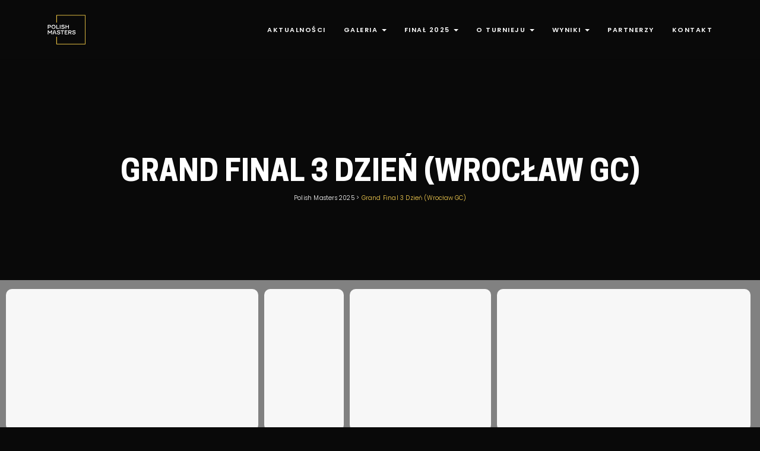

--- FILE ---
content_type: text/html; charset=UTF-8
request_url: https://polishmasters.pl/grand-final-3-dzien-wroclaw-gc/
body_size: 21202
content:
<!DOCTYPE html>
<html lang="pl-PL">

<head>
<!-- Google tag (gtag.js) --> <script async src="https://www.googletagmanager.com/gtag/js?id=G-MK2B82SDME"></script> <script> window.dataLayer = window.dataLayer || []; function gtag(){dataLayer.push(arguments);} gtag('js', new Date()); gtag('config', 'G-MK2B82SDME'); </script>
	
    <!-- Meta UTF8 charset -->
    <meta charset="UTF-8">
    <meta name="viewport" content="width=device-width, initial-scale=1">
    <meta name='robots' content='index, follow, max-image-preview:large, max-snippet:-1, max-video-preview:-1' />
<script id="cookieyes" type="text/javascript" src="https://cdn-cookieyes.com/client_data/3ac7a6d6b7b274673d19f983/script.js"></script>
	<!-- This site is optimized with the Yoast SEO plugin v26.4 - https://yoast.com/wordpress/plugins/seo/ -->
	<title>Grand Final 3 dzień (Wrocław GC) - Polish Masters 2025</title>
	<link rel="canonical" href="https://polishmasters.pl/grand-final-3-dzien-wroclaw-gc/" />
	<meta property="og:locale" content="pl_PL" />
	<meta property="og:type" content="article" />
	<meta property="og:title" content="Grand Final 3 dzień (Wrocław GC) - Polish Masters 2025" />
	<meta property="og:url" content="https://polishmasters.pl/grand-final-3-dzien-wroclaw-gc/" />
	<meta property="og:site_name" content="Polish Masters 2025" />
	<meta property="article:publisher" content="https://www.facebook.com/PolishMastersGolf" />
	<meta property="article:modified_time" content="2025-10-27T10:16:46+00:00" />
	<meta property="og:image" content="https://polishmasters.pl/wp-content/uploads/2022/05/polish-masters-2025-mail.jpg" />
	<meta property="og:image:width" content="1953" />
	<meta property="og:image:height" content="1148" />
	<meta property="og:image:type" content="image/jpeg" />
	<meta name="twitter:card" content="summary_large_image" />
	<meta name="twitter:label1" content="Szacowany czas czytania" />
	<meta name="twitter:data1" content="1 minuta" />
	<script type="application/ld+json" class="yoast-schema-graph">{"@context":"https://schema.org","@graph":[{"@type":"WebPage","@id":"https://polishmasters.pl/grand-final-3-dzien-wroclaw-gc/","url":"https://polishmasters.pl/grand-final-3-dzien-wroclaw-gc/","name":"Grand Final 3 dzień (Wrocław GC) - Polish Masters 2025","isPartOf":{"@id":"https://polishmasters.pl/#website"},"datePublished":"2023-09-28T10:21:15+00:00","dateModified":"2025-10-27T10:16:46+00:00","breadcrumb":{"@id":"https://polishmasters.pl/grand-final-3-dzien-wroclaw-gc/#breadcrumb"},"inLanguage":"pl-PL","potentialAction":[{"@type":"ReadAction","target":["https://polishmasters.pl/grand-final-3-dzien-wroclaw-gc/"]}]},{"@type":"BreadcrumbList","@id":"https://polishmasters.pl/grand-final-3-dzien-wroclaw-gc/#breadcrumb","itemListElement":[{"@type":"ListItem","position":1,"name":"Strona główna","item":"https://polishmasters.pl/"},{"@type":"ListItem","position":2,"name":"Grand Final 3 dzień (Wrocław GC)"}]},{"@type":"WebSite","@id":"https://polishmasters.pl/#website","url":"https://polishmasters.pl/","name":"Polish Masters 2025","description":"Weź udział w tegorocznej edycji","publisher":{"@id":"https://polishmasters.pl/#organization"},"potentialAction":[{"@type":"SearchAction","target":{"@type":"EntryPoint","urlTemplate":"https://polishmasters.pl/?s={search_term_string}"},"query-input":{"@type":"PropertyValueSpecification","valueRequired":true,"valueName":"search_term_string"}}],"inLanguage":"pl-PL"},{"@type":"Organization","@id":"https://polishmasters.pl/#organization","name":"Polish Masters 2025","url":"https://polishmasters.pl/","logo":{"@type":"ImageObject","inLanguage":"pl-PL","@id":"https://polishmasters.pl/#/schema/logo/image/","url":"https://polishmasters.pl/wp-content/uploads/2023/04/PM-logo-2023.jpg","contentUrl":"https://polishmasters.pl/wp-content/uploads/2023/04/PM-logo-2023.jpg","width":813,"height":813,"caption":"Polish Masters 2025"},"image":{"@id":"https://polishmasters.pl/#/schema/logo/image/"},"sameAs":["https://www.facebook.com/PolishMastersGolf","https://www.instagram.com/polish.masters/"]}]}</script>
	<!-- / Yoast SEO plugin. -->


<script type='application/javascript'  id='pys-version-script'>console.log('PixelYourSite Free version 11.1.4.1');</script>
<link rel='dns-prefetch' href='//fonts.googleapis.com' />
<link rel="alternate" type="application/rss+xml" title="Polish Masters 2025 &raquo; Kanał z wpisami" href="https://polishmasters.pl/feed/" />
<link rel="alternate" type="application/rss+xml" title="Polish Masters 2025 &raquo; Kanał z komentarzami" href="https://polishmasters.pl/comments/feed/" />
<link rel="alternate" title="oEmbed (JSON)" type="application/json+oembed" href="https://polishmasters.pl/wp-json/oembed/1.0/embed?url=https%3A%2F%2Fpolishmasters.pl%2Fgrand-final-3-dzien-wroclaw-gc%2F" />
<link rel="alternate" title="oEmbed (XML)" type="text/xml+oembed" href="https://polishmasters.pl/wp-json/oembed/1.0/embed?url=https%3A%2F%2Fpolishmasters.pl%2Fgrand-final-3-dzien-wroclaw-gc%2F&#038;format=xml" />
<style id='wp-img-auto-sizes-contain-inline-css' type='text/css'>
img:is([sizes=auto i],[sizes^="auto," i]){contain-intrinsic-size:3000px 1500px}
/*# sourceURL=wp-img-auto-sizes-contain-inline-css */
</style>
<style id='wp-emoji-styles-inline-css' type='text/css'>

	img.wp-smiley, img.emoji {
		display: inline !important;
		border: none !important;
		box-shadow: none !important;
		height: 1em !important;
		width: 1em !important;
		margin: 0 0.07em !important;
		vertical-align: -0.1em !important;
		background: none !important;
		padding: 0 !important;
	}
/*# sourceURL=wp-emoji-styles-inline-css */
</style>
<style id='wp-block-library-inline-css' type='text/css'>
:root{--wp-block-synced-color:#7a00df;--wp-block-synced-color--rgb:122,0,223;--wp-bound-block-color:var(--wp-block-synced-color);--wp-editor-canvas-background:#ddd;--wp-admin-theme-color:#007cba;--wp-admin-theme-color--rgb:0,124,186;--wp-admin-theme-color-darker-10:#006ba1;--wp-admin-theme-color-darker-10--rgb:0,107,160.5;--wp-admin-theme-color-darker-20:#005a87;--wp-admin-theme-color-darker-20--rgb:0,90,135;--wp-admin-border-width-focus:2px}@media (min-resolution:192dpi){:root{--wp-admin-border-width-focus:1.5px}}.wp-element-button{cursor:pointer}:root .has-very-light-gray-background-color{background-color:#eee}:root .has-very-dark-gray-background-color{background-color:#313131}:root .has-very-light-gray-color{color:#eee}:root .has-very-dark-gray-color{color:#313131}:root .has-vivid-green-cyan-to-vivid-cyan-blue-gradient-background{background:linear-gradient(135deg,#00d084,#0693e3)}:root .has-purple-crush-gradient-background{background:linear-gradient(135deg,#34e2e4,#4721fb 50%,#ab1dfe)}:root .has-hazy-dawn-gradient-background{background:linear-gradient(135deg,#faaca8,#dad0ec)}:root .has-subdued-olive-gradient-background{background:linear-gradient(135deg,#fafae1,#67a671)}:root .has-atomic-cream-gradient-background{background:linear-gradient(135deg,#fdd79a,#004a59)}:root .has-nightshade-gradient-background{background:linear-gradient(135deg,#330968,#31cdcf)}:root .has-midnight-gradient-background{background:linear-gradient(135deg,#020381,#2874fc)}:root{--wp--preset--font-size--normal:16px;--wp--preset--font-size--huge:42px}.has-regular-font-size{font-size:1em}.has-larger-font-size{font-size:2.625em}.has-normal-font-size{font-size:var(--wp--preset--font-size--normal)}.has-huge-font-size{font-size:var(--wp--preset--font-size--huge)}.has-text-align-center{text-align:center}.has-text-align-left{text-align:left}.has-text-align-right{text-align:right}.has-fit-text{white-space:nowrap!important}#end-resizable-editor-section{display:none}.aligncenter{clear:both}.items-justified-left{justify-content:flex-start}.items-justified-center{justify-content:center}.items-justified-right{justify-content:flex-end}.items-justified-space-between{justify-content:space-between}.screen-reader-text{border:0;clip-path:inset(50%);height:1px;margin:-1px;overflow:hidden;padding:0;position:absolute;width:1px;word-wrap:normal!important}.screen-reader-text:focus{background-color:#ddd;clip-path:none;color:#444;display:block;font-size:1em;height:auto;left:5px;line-height:normal;padding:15px 23px 14px;text-decoration:none;top:5px;width:auto;z-index:100000}html :where(.has-border-color){border-style:solid}html :where([style*=border-top-color]){border-top-style:solid}html :where([style*=border-right-color]){border-right-style:solid}html :where([style*=border-bottom-color]){border-bottom-style:solid}html :where([style*=border-left-color]){border-left-style:solid}html :where([style*=border-width]){border-style:solid}html :where([style*=border-top-width]){border-top-style:solid}html :where([style*=border-right-width]){border-right-style:solid}html :where([style*=border-bottom-width]){border-bottom-style:solid}html :where([style*=border-left-width]){border-left-style:solid}html :where(img[class*=wp-image-]){height:auto;max-width:100%}:where(figure){margin:0 0 1em}html :where(.is-position-sticky){--wp-admin--admin-bar--position-offset:var(--wp-admin--admin-bar--height,0px)}@media screen and (max-width:600px){html :where(.is-position-sticky){--wp-admin--admin-bar--position-offset:0px}}

/*# sourceURL=wp-block-library-inline-css */
</style><style id='global-styles-inline-css' type='text/css'>
:root{--wp--preset--aspect-ratio--square: 1;--wp--preset--aspect-ratio--4-3: 4/3;--wp--preset--aspect-ratio--3-4: 3/4;--wp--preset--aspect-ratio--3-2: 3/2;--wp--preset--aspect-ratio--2-3: 2/3;--wp--preset--aspect-ratio--16-9: 16/9;--wp--preset--aspect-ratio--9-16: 9/16;--wp--preset--color--black: #000000;--wp--preset--color--cyan-bluish-gray: #abb8c3;--wp--preset--color--white: #ffffff;--wp--preset--color--pale-pink: #f78da7;--wp--preset--color--vivid-red: #cf2e2e;--wp--preset--color--luminous-vivid-orange: #ff6900;--wp--preset--color--luminous-vivid-amber: #fcb900;--wp--preset--color--light-green-cyan: #7bdcb5;--wp--preset--color--vivid-green-cyan: #00d084;--wp--preset--color--pale-cyan-blue: #8ed1fc;--wp--preset--color--vivid-cyan-blue: #0693e3;--wp--preset--color--vivid-purple: #9b51e0;--wp--preset--gradient--vivid-cyan-blue-to-vivid-purple: linear-gradient(135deg,rgb(6,147,227) 0%,rgb(155,81,224) 100%);--wp--preset--gradient--light-green-cyan-to-vivid-green-cyan: linear-gradient(135deg,rgb(122,220,180) 0%,rgb(0,208,130) 100%);--wp--preset--gradient--luminous-vivid-amber-to-luminous-vivid-orange: linear-gradient(135deg,rgb(252,185,0) 0%,rgb(255,105,0) 100%);--wp--preset--gradient--luminous-vivid-orange-to-vivid-red: linear-gradient(135deg,rgb(255,105,0) 0%,rgb(207,46,46) 100%);--wp--preset--gradient--very-light-gray-to-cyan-bluish-gray: linear-gradient(135deg,rgb(238,238,238) 0%,rgb(169,184,195) 100%);--wp--preset--gradient--cool-to-warm-spectrum: linear-gradient(135deg,rgb(74,234,220) 0%,rgb(151,120,209) 20%,rgb(207,42,186) 40%,rgb(238,44,130) 60%,rgb(251,105,98) 80%,rgb(254,248,76) 100%);--wp--preset--gradient--blush-light-purple: linear-gradient(135deg,rgb(255,206,236) 0%,rgb(152,150,240) 100%);--wp--preset--gradient--blush-bordeaux: linear-gradient(135deg,rgb(254,205,165) 0%,rgb(254,45,45) 50%,rgb(107,0,62) 100%);--wp--preset--gradient--luminous-dusk: linear-gradient(135deg,rgb(255,203,112) 0%,rgb(199,81,192) 50%,rgb(65,88,208) 100%);--wp--preset--gradient--pale-ocean: linear-gradient(135deg,rgb(255,245,203) 0%,rgb(182,227,212) 50%,rgb(51,167,181) 100%);--wp--preset--gradient--electric-grass: linear-gradient(135deg,rgb(202,248,128) 0%,rgb(113,206,126) 100%);--wp--preset--gradient--midnight: linear-gradient(135deg,rgb(2,3,129) 0%,rgb(40,116,252) 100%);--wp--preset--font-size--small: 13px;--wp--preset--font-size--medium: 20px;--wp--preset--font-size--large: 36px;--wp--preset--font-size--x-large: 42px;--wp--preset--spacing--20: 0.44rem;--wp--preset--spacing--30: 0.67rem;--wp--preset--spacing--40: 1rem;--wp--preset--spacing--50: 1.5rem;--wp--preset--spacing--60: 2.25rem;--wp--preset--spacing--70: 3.38rem;--wp--preset--spacing--80: 5.06rem;--wp--preset--shadow--natural: 6px 6px 9px rgba(0, 0, 0, 0.2);--wp--preset--shadow--deep: 12px 12px 50px rgba(0, 0, 0, 0.4);--wp--preset--shadow--sharp: 6px 6px 0px rgba(0, 0, 0, 0.2);--wp--preset--shadow--outlined: 6px 6px 0px -3px rgb(255, 255, 255), 6px 6px rgb(0, 0, 0);--wp--preset--shadow--crisp: 6px 6px 0px rgb(0, 0, 0);}:where(.is-layout-flex){gap: 0.5em;}:where(.is-layout-grid){gap: 0.5em;}body .is-layout-flex{display: flex;}.is-layout-flex{flex-wrap: wrap;align-items: center;}.is-layout-flex > :is(*, div){margin: 0;}body .is-layout-grid{display: grid;}.is-layout-grid > :is(*, div){margin: 0;}:where(.wp-block-columns.is-layout-flex){gap: 2em;}:where(.wp-block-columns.is-layout-grid){gap: 2em;}:where(.wp-block-post-template.is-layout-flex){gap: 1.25em;}:where(.wp-block-post-template.is-layout-grid){gap: 1.25em;}.has-black-color{color: var(--wp--preset--color--black) !important;}.has-cyan-bluish-gray-color{color: var(--wp--preset--color--cyan-bluish-gray) !important;}.has-white-color{color: var(--wp--preset--color--white) !important;}.has-pale-pink-color{color: var(--wp--preset--color--pale-pink) !important;}.has-vivid-red-color{color: var(--wp--preset--color--vivid-red) !important;}.has-luminous-vivid-orange-color{color: var(--wp--preset--color--luminous-vivid-orange) !important;}.has-luminous-vivid-amber-color{color: var(--wp--preset--color--luminous-vivid-amber) !important;}.has-light-green-cyan-color{color: var(--wp--preset--color--light-green-cyan) !important;}.has-vivid-green-cyan-color{color: var(--wp--preset--color--vivid-green-cyan) !important;}.has-pale-cyan-blue-color{color: var(--wp--preset--color--pale-cyan-blue) !important;}.has-vivid-cyan-blue-color{color: var(--wp--preset--color--vivid-cyan-blue) !important;}.has-vivid-purple-color{color: var(--wp--preset--color--vivid-purple) !important;}.has-black-background-color{background-color: var(--wp--preset--color--black) !important;}.has-cyan-bluish-gray-background-color{background-color: var(--wp--preset--color--cyan-bluish-gray) !important;}.has-white-background-color{background-color: var(--wp--preset--color--white) !important;}.has-pale-pink-background-color{background-color: var(--wp--preset--color--pale-pink) !important;}.has-vivid-red-background-color{background-color: var(--wp--preset--color--vivid-red) !important;}.has-luminous-vivid-orange-background-color{background-color: var(--wp--preset--color--luminous-vivid-orange) !important;}.has-luminous-vivid-amber-background-color{background-color: var(--wp--preset--color--luminous-vivid-amber) !important;}.has-light-green-cyan-background-color{background-color: var(--wp--preset--color--light-green-cyan) !important;}.has-vivid-green-cyan-background-color{background-color: var(--wp--preset--color--vivid-green-cyan) !important;}.has-pale-cyan-blue-background-color{background-color: var(--wp--preset--color--pale-cyan-blue) !important;}.has-vivid-cyan-blue-background-color{background-color: var(--wp--preset--color--vivid-cyan-blue) !important;}.has-vivid-purple-background-color{background-color: var(--wp--preset--color--vivid-purple) !important;}.has-black-border-color{border-color: var(--wp--preset--color--black) !important;}.has-cyan-bluish-gray-border-color{border-color: var(--wp--preset--color--cyan-bluish-gray) !important;}.has-white-border-color{border-color: var(--wp--preset--color--white) !important;}.has-pale-pink-border-color{border-color: var(--wp--preset--color--pale-pink) !important;}.has-vivid-red-border-color{border-color: var(--wp--preset--color--vivid-red) !important;}.has-luminous-vivid-orange-border-color{border-color: var(--wp--preset--color--luminous-vivid-orange) !important;}.has-luminous-vivid-amber-border-color{border-color: var(--wp--preset--color--luminous-vivid-amber) !important;}.has-light-green-cyan-border-color{border-color: var(--wp--preset--color--light-green-cyan) !important;}.has-vivid-green-cyan-border-color{border-color: var(--wp--preset--color--vivid-green-cyan) !important;}.has-pale-cyan-blue-border-color{border-color: var(--wp--preset--color--pale-cyan-blue) !important;}.has-vivid-cyan-blue-border-color{border-color: var(--wp--preset--color--vivid-cyan-blue) !important;}.has-vivid-purple-border-color{border-color: var(--wp--preset--color--vivid-purple) !important;}.has-vivid-cyan-blue-to-vivid-purple-gradient-background{background: var(--wp--preset--gradient--vivid-cyan-blue-to-vivid-purple) !important;}.has-light-green-cyan-to-vivid-green-cyan-gradient-background{background: var(--wp--preset--gradient--light-green-cyan-to-vivid-green-cyan) !important;}.has-luminous-vivid-amber-to-luminous-vivid-orange-gradient-background{background: var(--wp--preset--gradient--luminous-vivid-amber-to-luminous-vivid-orange) !important;}.has-luminous-vivid-orange-to-vivid-red-gradient-background{background: var(--wp--preset--gradient--luminous-vivid-orange-to-vivid-red) !important;}.has-very-light-gray-to-cyan-bluish-gray-gradient-background{background: var(--wp--preset--gradient--very-light-gray-to-cyan-bluish-gray) !important;}.has-cool-to-warm-spectrum-gradient-background{background: var(--wp--preset--gradient--cool-to-warm-spectrum) !important;}.has-blush-light-purple-gradient-background{background: var(--wp--preset--gradient--blush-light-purple) !important;}.has-blush-bordeaux-gradient-background{background: var(--wp--preset--gradient--blush-bordeaux) !important;}.has-luminous-dusk-gradient-background{background: var(--wp--preset--gradient--luminous-dusk) !important;}.has-pale-ocean-gradient-background{background: var(--wp--preset--gradient--pale-ocean) !important;}.has-electric-grass-gradient-background{background: var(--wp--preset--gradient--electric-grass) !important;}.has-midnight-gradient-background{background: var(--wp--preset--gradient--midnight) !important;}.has-small-font-size{font-size: var(--wp--preset--font-size--small) !important;}.has-medium-font-size{font-size: var(--wp--preset--font-size--medium) !important;}.has-large-font-size{font-size: var(--wp--preset--font-size--large) !important;}.has-x-large-font-size{font-size: var(--wp--preset--font-size--x-large) !important;}
/*# sourceURL=global-styles-inline-css */
</style>

<style id='classic-theme-styles-inline-css' type='text/css'>
/*! This file is auto-generated */
.wp-block-button__link{color:#fff;background-color:#32373c;border-radius:9999px;box-shadow:none;text-decoration:none;padding:calc(.667em + 2px) calc(1.333em + 2px);font-size:1.125em}.wp-block-file__button{background:#32373c;color:#fff;text-decoration:none}
/*# sourceURL=/wp-includes/css/classic-themes.min.css */
</style>
<link rel='stylesheet' id='uaf_client_css-css' href='https://polishmasters.pl/wp-content/uploads/useanyfont/uaf.css?ver=1764593538' type='text/css' media='all' />
<link rel='stylesheet' id='nt-honshi-child-style-css' href='https://polishmasters.pl/wp-content/themes/nt-honshi-child/style.css?ver=2.5.9.1688046808' type='text/css' media='all' />
<link rel='stylesheet' id='bootstrap-css' href='https://polishmasters.pl/wp-content/themes/nt-honshi/css/bootstrap.min.css?ver=1.0' type='text/css' media='all' />
<link rel='stylesheet' id='nt-honshi-plugins-css' href='https://polishmasters.pl/wp-content/themes/nt-honshi/css/plugins.css?ver=1.0' type='text/css' media='all' />
<link rel='stylesheet' id='nt-honshi-custom-theme-style-css' href='https://polishmasters.pl/wp-content/themes/nt-honshi/css/style.css?ver=1.0' type='text/css' media='all' />
<link rel='stylesheet' id='nt-honshi-primary-color-css' href='https://polishmasters.pl/wp-content/themes/nt-honshi/css/colors/primary.css?ver=1.0' type='text/css' media='all' />
<link rel='stylesheet' id='ion-icon-css' href='https://polishmasters.pl/wp-content/themes/nt-honshi/css/themify-stylesheet.css?ver=1.0' type='text/css' media='all' />
<link rel='stylesheet' id='themify-css' href='https://polishmasters.pl/wp-content/themes/nt-honshi/css/ionicon-stylesheet.css?ver=1.0' type='text/css' media='all' />
<link rel='stylesheet' id='font-awesome-css' href='https://polishmasters.pl/wp-content/themes/nt-honshi/css/fontawesome.min.css?ver=1.0' type='text/css' media='all' />
<link rel='stylesheet' id='nt-honshi-vc-css' href='https://polishmasters.pl/wp-content/themes/nt-honshi/css/framework-visual-composer.css?ver=1.0' type='text/css' media='all' />
<link rel='stylesheet' id='nt-honshi-custom-flexslider-css' href='https://polishmasters.pl/wp-content/themes/nt-honshi/js/flexslider/flexslider.css?ver=1.0' type='text/css' media='all' />
<link rel='stylesheet' id='nt-honshi-wordpress-css' href='https://polishmasters.pl/wp-content/themes/nt-honshi/css/framework-wordpress.css?ver=1.0' type='text/css' media='all' />
<link rel='stylesheet' id='nt-honshi-update-css' href='https://polishmasters.pl/wp-content/themes/nt-honshi/css/framework-update.css?ver=1.0' type='text/css' media='all' />
<link rel='stylesheet' id='nt-honshi-fonts-load-css' href='//fonts.googleapis.com/css?family=Montserrat%3A600%2C700%7CPoppins%3A300%2C600%7CRaleway%3A300&#038;subset=latin%2Clatin-ext&#038;ver=1.0.0' type='text/css' media='all' />
<link rel='stylesheet' id='nt-honshi-custom-style-css' href='https://polishmasters.pl/wp-content/themes/nt-honshi/css/framework-custom-style.css?ver=1.0' type='text/css' media='all' />
<style id='nt-honshi-custom-style-inline-css' type='text/css'>
.preloader {
                background-color: #090909;
                width: 100%;
                height: 100%;
                position: fixed;
                top: 0;
                left: 0;
                z-index: 1000000000;
                z-index: 99999999;
                opacity: 1;
                -webkit-transition: opacity .3s;
                -moz-transition: opacity .3s;
                transition: opacity .3s;
            }
            .preloader div {
                position: absolute;
                top: 50%;
                margin: 0 auto;
                position: relative;
                text-indent: -9999em;
                top: 50%;
                height: 50px;
                width: 50px;
                position: relative;
                margin: -25px auto 0 auto;
                display: block;
                border-top: 2px solid rgba(254, 213, 83, 0.2);
                border-right: 2px solid rgba(254, 213, 83, 0.2);
                border-bottom: 2px solid rgba(254, 213, 83, 0.2);
                border-left: 2px solid rgb(254, 213, 83);
                -webkit-transform: translateZ(0);
                -ms-transform: translateZ(0);
                transform:  translateY(50%);
                -webkit-animation: load9 1.1s infinite linear;
                animation: load9 1.1s infinite linear;
            }
            .preloader div, .preloader div:after {
                border-radius: 50%;
                width: 40px;
                height: 40px;
            }
            @-webkit-keyframes load9 {
                0% {
                    -webkit-transform: rotate(0deg);
                    transform: rotate(0deg);
                }
                100% {
                    -webkit-transform: rotate(360deg);
                    transform: rotate(360deg);
                }
                }
                @keyframes load9 {
                0% {
                    -webkit-transform: rotate(0deg);
                    transform: rotate(0deg);
                }
                100% {
                    -webkit-transform: rotate(360deg);
                    transform: rotate(360deg);
                }
            }
        .counter, .highlight, .blog-post-social ul li a:hover i {
            color: #fed44f;
        }
        #back-to-top, .bg-primary {
            background-color: #fed44f!important;
        }
        .btn-primary,
        .btn-primary:hover,
        .btn-primary:focus,
        .btn-primary:target,
        .btn-primary:active:focus {
            background-color: #fed44f!important;
        }
        .btn-primary:hover, .btn-primary:active:focus {
            background-color: #fed44f!important;
        }
        .btn-primary-sec,
        .btn-primary-sec:hover,
        .btn-primary-sec:focus,
        .btn-primary-sec:target,
        .btn-primary-sec:active:focus {
            background-color: #fed44f!important;
        }
        .btn-black:hover, .btn-black:focus {
        background-color: #fed44f!important;
        }
        .cbp-popup-navigation,
        .cbp-nav-pagination-active,
        .cbp-l-project-details-list .share-list .share:hover i{
            background-color: #fed44f!important;
        }
        .cbp-l-project-details-list > li,
        .cbp-l-project-details-list > div,
        .cbp-l-project-subtitle,
        .cbp-l-project-desc-title,
        .cbp-l-project-details-list .share-list .share i{
            color: #fed44f!important;
        }
        .cbp-l-project-details-list .share-list .share:hover i{
        color: #fff!important;
        }
        .cbp-l-project-desc-title{
            border-color: #fed44f!important;
        }
        .cbp-nav-next, .cbp-nav-prev {
            background: #fed44f!important;
        }
        .cbp-l-filters-button .cbp-filter-counter {
        background-color: #fed44f;
        }
        .cbp-l-filters-button .cbp-filter-counter::after {
            border-top: 4px solid #fed44f;
        }
        body.error404 .index .searchform input[type="submit"],
        .pager li > a:hover,
        body.search article .searchform input[type="submit"],
        #widget-area #searchform input#searchsubmit,
        #respond input:hover,
        .pager li > span,
        .nav-links span.current,
        .single-style-1 .pager .previous a:hover,
        .single-style-1 .pager .next a:hover,
        .single-style-2 .pager .previous a:hover,
        .single-style-2 .pager .next a:hover {
            background-color:#fed44f;
        }

        .pager li > a,
        .pager li > span,
        .nav-links span.current {
            border-color:#fed44f!important;
        }
        .widget-title:after,
        a,
        .single-style-1 .pager .previous a,
        .single-style-1 .pager .next a,
        .single-style-2 .pager .previous a,
        .single-style-2 .pager .next a {
            color:#fed44f;
        }
        a:hover, a:focus {
            color: #cbaa3f;
        }
        #widget-area .widget ul li a:hover,
        .entry-title a:hover, .entry-meta a,
        #share-buttons i:hover {
            color:#fed44f;
        }
        input[type="color"]:focus,
        input[type="date"]:focus,
        input[type="datetime"]:focus,
        input[type="datetime-local"]:focus,
        input[type="email"]:focus,
        input[type="month"]:focus,
        input[type="number"]:focus,
        input[type="password"]:focus,
        .ie input[type="range"]:focus,
        .ie9 input[type="range"]:focus,
        input[type="search"]:focus,
        input[type="tel"]:focus,
        input[type="text"]:focus,
        input[type="time"]:focus,
        input[type="url"]:focus,
        input[type="week"]:focus,
        select:focus, textarea:focus {
            border-color:#fed44f;
        }
        body.error404 .index .searchform input[type="submit"]:hover,
        body.search article .searchform input[type="submit"]:hover,
        input[type="button"]:hover,
        input[type="submit"]:hover,
        input[type="reset"]:hover {
            background-color: #e5bf47;
        }
        .breadcrubms,
        .breadcrubms span a span,
        .breadcrumbs ul li a {
            color: #ffe184;
        }
        .breadcrubms span {
            color: #987f2f;
        }
        .breadcrubms span a span:hover,
        .text-logo:hover,
        .breadcrumbs ul li a:hover {
            color: #cbaa3f;
        }.navbar.transparent-white .navbar-nav > li > a { color:#ffffff!important; }.navbar.transparent-white .navbar-nav > li > a:hover { color:#fed553!important; }.navbar.transparent-white {border-color:rgba(0,0,0,0.01)!important; }.navbar.transparent-white .navbar-nav > li > a{}.navbar.transparent-white.nav-collapsed { background-color:#000000!important; }.navbar.transparent-white.nav-collapsed .navbar-nav > li > a { color:#ffffff!important; }.navbar.transparent-white.nav-collapsed .navbar-nav > li > a:hover { color:#fed553!important; }.dropdown-menu { background-color:#000000!important; }.dropdown-menu > li > a { color:#ffffff!important; }.dropdown-menu > li > a:focus,
        .dropdown-menu > li > a:hover,
        .dropdown-menu > li.active > a { color:#fed553!important; }.dropdown-menu > li > a:focus,
        .dropdown-menu > li > a:hover,
        .dropdown-menu > li.active > a { background-color:rgba(255,255,255,0.03)!important; }@media ( max-width: 768px ) {.navbar.transparent-white { background-color: #000000!important; }.navbar.transparent-white .dropdown-menu { background-color: transparent!important }.navbar.transparent-white .collapse.in .navbar-nav > li > a { color: #ffffff!important; }.navbar.transparent-white .collapse.in .navbar-nav > li > a:hover { color: #fed553!important; }.navbar .dropdown-menu > li > a:hover { color: #000000!important; }.dropdown-menu > li > a:focus,
            .dropdown-menu > li > a:hover,
            .dropdown-menu > li.active > a { color: #000000!important; }}.navbar-header img { height: 50px !important; }.blog .hero-fullwidth { height: 60vh !important; max-height: 100%; }@media ( max-width: 767px ) { .blog .hero-fullwidth { max-height: 60vh !important; } }.blog .hero-fullwidth .hero-content h1.white,
        .masonry-post h1.black,
        .blog-modern-sidebar h1 { font-size: 100px; }@media ( max-width: 767px ) { .blog .hero-fullwidth .hero-content h1.white { font-size: 50px; } }.blog .hero-fullwidth .hero-content .cover-text-sublead,
        .blog-modern-sidebar .heading-title { font-size: 10px !important; }.blog-modern-sidebar .cbp-item { margin-top: 1px !important; }.blog-modern-sidebar .cbp-item { margin-bottom: 30px !important; }.blog-modern-sidebar .cbp-item { margin-right: 1px !important; }.blog-modern-sidebar .cbp-item { margin-left: 1px !important; }.single #blog-post .blog-post-title h2 { font-size: 40px!important; }@media (max-width: 767px) { .single .hero-fullwidth .title-service h2 { font-size: 50px!important; } }.single .hero-fullwidth { height: 50vh !important; }@media (max-width: 767px) { .single .hero-fullwidth { max-height : 60vh !important; } }.single .hero-fullwidth { padding-top: 300px !important; }.single .hero-fullwidth { padding-bottom: 10px !important; }.single-portfolio .hero-fullwidth .title-service h1 { font-size: 72px !important; }@media ( max-width: 767px ) { .single .hero-fullwidth .title-service h1 { font-size: 50px !important; } }.single-portfolio .hero-fullwidth { height: 60vh !important; }@media ( max-width: 767px ) { .single .hero-fullwidth { max-height : 60vh !important; } }.single-portfolio .hero-fullwidth { padding-top: 70px !important; }.single-portfolio .hero-fullwidth { padding-bottom: 70px !important; }.single-portfolio .single-por-btn { margin-top: 0px !important; }.single-portfolio .single-por-btn { margin-bottom: 20px !important; }.archive .hero-fullwidth { height: 60vh !important; }@media ( max-width: 767px ) { .archive .hero-fullwidth { max-height : 60vh !important; } }.archive .hero-fullwidth { padding-top: 0px !important; }.archive .hero-fullwidth { padding-bottom: 40px !important; }.archive .hero-fullwidth .title-service h2 { font-size: 72px!important; }@media ( max-width: 767px ){ .archive .hero-fullwidth .title-service h2 { font-size: 50px!important; } }.archive .hero-fullwidth .heading-title { font-size: 16px!important; }.error404 .hero-fullwidth { height: 43vh !important; }@media ( max-width: 767px ) { .error404 .hero-fullwidth { max-height : 60vh !important; }}.error404 .hero-fullwidth { padding-top: 260px !important; }.error404 .hero-fullwidth { padding-bottom: 40px !important; }.error404 .hero-fullwidth .title-service h2 { font-size: 48px!important; }@media ( max-width: 767px ) { .error404 .hero-fullwidth .title-service h2 { font-size: 50px!important; } }.error404 .hero-fullwidth .heading-title { font-size: 16px!important; }.search .hero-fullwidth { height: 46vh !important; }@media ( max-width: 767px ) { .search .hero-fullwidth { max-height : 60vh !important; } }.search .hero-fullwidth { padding-top: 0px !important; }.search .hero-fullwidth { padding-bottom: 0px !important; }.search .hero-fullwidth .title-service h2 { font-size: 72px!important; }@media ( max-width: 767px ) { .search .hero-fullwidth .title-service h2 { font-size: 50px!important; }}.search .hero-fullwidth .heading-title { font-size: 16px!important; }.archive.woocommerce-page .hero-fullwidth { height: 60vh !important; }@media ( max-width: 767px ) { .archive.woocommerce-page .hero-fullwidth { max-height : 60vh !important; } }.archive.woocommerce-page .hero-fullwidth { padding-top: 70px !important; }.archive.woocommerce-page .hero-fullwidth { padding-bottom: 70px !important; }.archive.woocommerce-page .hero-fullwidth .title-service h2 { font-size: 72px!important; }@media ( max-width: 767px ) { .archive.woocommerce-page .hero-fullwidth .title-service h2 { font-size: 50px!important; } }.archive.woocommerce-page .hero-fullwidth .heading-title { font-size: 16px!important; }.single-product.woocommerce-page .hero-fullwidth { height: 60vh !important; }@media ( max-width: 767px ) { .single-product .woocommerce-page .hero-fullwidth { max-height : 60vh !important; } }.single-product.woocommerce-page .hero-fullwidth { padding-top: 70px !important; }.single-product.woocommerce-page .hero-fullwidth { padding-bottom: 70px !important; }.single-product.woocommerce-page .hero-fullwidth .title-service h2 { font-size: 72px!important; }@media ( max-width: 767px ) { .single-product.woocommerce-page .hero-fullwidth .title-service h2 { font-size: 50px!important; } }.single-product.woocommerce-page .hero-fullwidth .heading-title { font-size: 16px!important; }.breadcrubms, .breadcrubms span a span, .breadcrumbs ul li a { color: #ffffff; }.breadcrubms span a span:hover, .breadcrumbs ul li a:hover { color: #fed553; }.breadcrubms span, .breadcrumbs ul li.active { color: #fed553; }.breadcrubms, .breadcrumbs ul li a { font-size: 10px; }#footer-widget-area .background-image-overlay { display:none!important; }#footer-widget-area { padding-top: 70px!important; }#footer-widget-area { padding-bottom: 40px!important; }#footer .footer-info h6 { color: #0a0a0a; }body{}body a{}body h1{}body h2{letter-spacing:0em!important;text-transform:uppercase!important;}body h3{}body h4{}body h5{}body h6{}body p{}body a{}
/*# sourceURL=nt-honshi-custom-style-inline-css */
</style>
<link rel='stylesheet' id='nt-honshi-style-css' href='https://polishmasters.pl/wp-content/themes/nt-honshi-child/style.css?ver=6.9' type='text/css' media='all' />
<script type="text/javascript" id="jquery-core-js-extra">
/* <![CDATA[ */
var pysFacebookRest = {"restApiUrl":"https://polishmasters.pl/wp-json/pys-facebook/v1/event","debug":""};
//# sourceURL=jquery-core-js-extra
/* ]]> */
</script>
<script type="text/javascript" src="https://polishmasters.pl/wp-includes/js/jquery/jquery.min.js?ver=3.7.1" id="jquery-core-js"></script>
<script type="text/javascript" src="https://polishmasters.pl/wp-includes/js/jquery/jquery-migrate.min.js?ver=3.4.1" id="jquery-migrate-js"></script>
<script type="text/javascript" src="https://polishmasters.pl/wp-content/plugins/pixelyoursite/dist/scripts/jquery.bind-first-0.2.3.min.js?ver=0.2.3" id="jquery-bind-first-js"></script>
<script type="text/javascript" src="https://polishmasters.pl/wp-content/plugins/pixelyoursite/dist/scripts/js.cookie-2.1.3.min.js?ver=2.1.3" id="js-cookie-pys-js"></script>
<script type="text/javascript" src="https://polishmasters.pl/wp-content/plugins/pixelyoursite/dist/scripts/tld.min.js?ver=2.3.1" id="js-tld-js"></script>
<script type="text/javascript" id="pys-js-extra">
/* <![CDATA[ */
var pysOptions = {"staticEvents":{"facebook":{"init_event":[{"delay":0,"type":"static","ajaxFire":false,"name":"PageView","pixelIds":["576505229167883"],"eventID":"69bec552-df34-4edf-a5b9-7c6378a75a4e","params":{"page_title":"Grand Final 3 dzie\u0144 (Wroc\u0142aw GC)","post_type":"page","post_id":6526,"plugin":"PixelYourSite","user_role":"guest","event_url":"polishmasters.pl/grand-final-3-dzien-wroclaw-gc/"},"e_id":"init_event","ids":[],"hasTimeWindow":false,"timeWindow":0,"woo_order":"","edd_order":""}]}},"dynamicEvents":[],"triggerEvents":[],"triggerEventTypes":[],"facebook":{"pixelIds":["576505229167883"],"advancedMatching":{"external_id":"fbeffbbfdfdabbbccffbfacaedb"},"advancedMatchingEnabled":true,"removeMetadata":false,"wooVariableAsSimple":false,"serverApiEnabled":true,"wooCRSendFromServer":false,"send_external_id":null,"enabled_medical":false,"do_not_track_medical_param":["event_url","post_title","page_title","landing_page","content_name","categories","category_name","tags"],"meta_ldu":false},"debug":"","siteUrl":"https://polishmasters.pl","ajaxUrl":"https://polishmasters.pl/wp-admin/admin-ajax.php","ajax_event":"348029e837","enable_remove_download_url_param":"1","cookie_duration":"7","last_visit_duration":"60","enable_success_send_form":"","ajaxForServerEvent":"1","ajaxForServerStaticEvent":"1","useSendBeacon":"1","send_external_id":"1","external_id_expire":"180","track_cookie_for_subdomains":"1","google_consent_mode":"1","gdpr":{"ajax_enabled":true,"all_disabled_by_api":false,"facebook_disabled_by_api":false,"analytics_disabled_by_api":false,"google_ads_disabled_by_api":false,"pinterest_disabled_by_api":false,"bing_disabled_by_api":false,"reddit_disabled_by_api":false,"externalID_disabled_by_api":false,"facebook_prior_consent_enabled":true,"analytics_prior_consent_enabled":true,"google_ads_prior_consent_enabled":null,"pinterest_prior_consent_enabled":true,"bing_prior_consent_enabled":true,"cookiebot_integration_enabled":false,"cookiebot_facebook_consent_category":"marketing","cookiebot_analytics_consent_category":"statistics","cookiebot_tiktok_consent_category":"marketing","cookiebot_google_ads_consent_category":"marketing","cookiebot_pinterest_consent_category":"marketing","cookiebot_bing_consent_category":"marketing","consent_magic_integration_enabled":false,"real_cookie_banner_integration_enabled":false,"cookie_notice_integration_enabled":false,"cookie_law_info_integration_enabled":true,"analytics_storage":{"enabled":true,"value":"granted","filter":false},"ad_storage":{"enabled":true,"value":"granted","filter":false},"ad_user_data":{"enabled":true,"value":"granted","filter":false},"ad_personalization":{"enabled":true,"value":"granted","filter":false}},"cookie":{"disabled_all_cookie":false,"disabled_start_session_cookie":false,"disabled_advanced_form_data_cookie":false,"disabled_landing_page_cookie":false,"disabled_first_visit_cookie":false,"disabled_trafficsource_cookie":false,"disabled_utmTerms_cookie":false,"disabled_utmId_cookie":false},"tracking_analytics":{"TrafficSource":"direct","TrafficLanding":"undefined","TrafficUtms":[],"TrafficUtmsId":[]},"GATags":{"ga_datalayer_type":"default","ga_datalayer_name":"dataLayerPYS"},"woo":{"enabled":false},"edd":{"enabled":false},"cache_bypass":"1769808243"};
//# sourceURL=pys-js-extra
/* ]]> */
</script>
<script type="text/javascript" src="https://polishmasters.pl/wp-content/plugins/pixelyoursite/dist/scripts/public.js?ver=11.1.4.1" id="pys-js"></script>
<script></script><link rel="https://api.w.org/" href="https://polishmasters.pl/wp-json/" /><link rel="alternate" title="JSON" type="application/json" href="https://polishmasters.pl/wp-json/wp/v2/pages/6526" /><link rel="EditURI" type="application/rsd+xml" title="RSD" href="https://polishmasters.pl/xmlrpc.php?rsd" />
<meta name="generator" content="WordPress 6.9" />
<link rel='shortlink' href='https://polishmasters.pl/?p=6526' />
<meta name="facebook-domain-verification" content="kzzgszg91w5iw39x58lbz2wltw8xnq" /><meta name="generator" content="Powered by WPBakery Page Builder - drag and drop page builder for WordPress."/>
<link rel="icon" href="https://polishmasters.pl/wp-content/uploads/2025/04/cropped-naklejka-32x32.jpg" sizes="32x32" />
<link rel="icon" href="https://polishmasters.pl/wp-content/uploads/2025/04/cropped-naklejka-192x192.jpg" sizes="192x192" />
<link rel="apple-touch-icon" href="https://polishmasters.pl/wp-content/uploads/2025/04/cropped-naklejka-180x180.jpg" />
<meta name="msapplication-TileImage" content="https://polishmasters.pl/wp-content/uploads/2025/04/cropped-naklejka-270x270.jpg" />
		<style type="text/css" id="wp-custom-css">
			
body .wpb_gmaps_widget .wpb_wrapper {
background-color: #f7f7f7;
padding: 0px;
}

#menu-item-1129 a{    color: #ffffff !important;
background-color: #0db8ca;
padding: 5px 15px;
margin-top: 10px;}

@media (min-width: 768px){
.dropdown-menu .dropdown-submenu>.dropdown-menu {
margin-top: -11px;
}
}

.service-container {
-webkit-clip-path: polygon(0 0, 100% 0, 100% 100%, 0 100%);
clip-path: polygon(0 0, 100% 0, 100% 100%, 0 100%);
overflow: hidden;
}

div > div.blog-article-head.text-center > div.blog-article-title.black > h2 {
	font-size: 30px;
}

#blog-boxed-col-3 h2, #blogtwo-boxed-col-3 h2, #blogtwo-boxed-col-4 h2, #blogtwo-boxed-col-5 h2 {
	font-size: 20px;
	line-height: 26px;
	text-transform: none !important;
	font-weight: 500;
}

#menu-item-6782 > a {
	color: #fed44f !important;
}

.blog-post-body p {
	font-size: 15px !important;
	color: black;
}
.blog-post-body li {
	font-size: 14px;
	color: black;
}
.blog-post-body a {
	color: #5994a0;
}
.blog-post-body h3 {
	color: black;
	padding-bottom: 12px;
}

.navbar-header img {
	margin: 0px
}

.navbar.transparent-white .navbar-nav > li > a:hover {
	color: #fed44f !important;
}

.hotel-text {
	color: white;
	font-family: cooper !important;
	text-transform: uppercase;
	font-size: 20px;
}

/* font cooper */

h1, h2, h3, h4, h5, h6 {
	font-family: cooper !important;
}

/* aktualności */

.blog-article-category {
	display: none;
}

.blog-article-date {
	text-transform: uppercase;
}

.blog-article > h6 {
	font-size: 14px;
	font-family: 'Poppins' !important;
	color: black;
}

/* jeden post */

.blog-post-head {
	padding-left: 0px !important;
}

.blog-post-date {
	text-transform: uppercase;
}

.blog-post-category {
	text-transform: uppercase;
	padding-bottom: 20px !important;
}

#blog-post > div > div.col-md-9.blog-post-head.text-center > div.blog-post-category > h4 > a {
	letter-spacing: 0;
}

.wp-block-heading {
	text-transform: uppercase;
	padding-top: 15px;
}

.wp-block-image {
	padding-top: 25px;
}

#blog-post > div > div.row > div.col-lg-9.col-md-9.col-sm-12.text-center > div.blog-post-desc.pb20.border-bottom > div {
	display: none;
}		</style>
		<noscript><style> .wpb_animate_when_almost_visible { opacity: 1; }</style></noscript><link rel='stylesheet' id='ilightbox-css' href='https://polishmasters.pl/wp-content/plugins/use-your-drive/vendors/iLightBox/css/ilightbox.css?ver=6.9' type='text/css' media='all' />
<link rel='stylesheet' id='ilightbox-skin-useyourdrive-css' href='https://polishmasters.pl/wp-content/plugins/use-your-drive/vendors/iLightBox/metro-black-skin/skin.css?ver=6.9' type='text/css' media='all' />
<link rel='stylesheet' id='Eva-Icons-css' href='https://polishmasters.pl/wp-content/plugins/use-your-drive/vendors/eva-icons/eva-icons.min.css?ver=3.4.3' type='text/css' media='all' />
<link rel='stylesheet' id='WPCloudPlugins.Modals-css' href='https://polishmasters.pl/wp-content/plugins/use-your-drive/css/modal.min.css?ver=3.4.3' type='text/css' media='all' />
<link rel='stylesheet' id='UseyourDrive-css' href='https://polishmasters.pl/wp-content/plugins/use-your-drive/css/main.min.css?ver=3.4.3' type='text/css' media='all' />
<style id='UseyourDrive-inline-css' type='text/css'>
#UseyourDrive .wpcp-no-results .ajax-filelist { background-image:url(https://polishmasters.pl/wp-content/plugins/use-your-drive/css/images/loader_no_results.svg);}iframe[src*='useyourdrive'] {background-image:url(https://polishmasters.pl/wp-content/plugins/use-your-drive/css/images/wpcp-loader.svg);background-repeat:no-repeat;background-position:center center;background-size:auto 128px;}:root {--wpcp--present--color--always--white:#fff;--wpcp--present--color--always--black:#222;--wpcp--present--border--radius:10px;--wpcp--present--gap:10px;--wpcp--present--color--color-scheme:light;--wpcp--present--color--accent:#522058;--wpcp--present--color--background:#f9f9f9;--wpcp--present--color--background--50:rgb(249, 249, 249, 0.5);--wpcp--present--color--background--90:rgb(249, 249, 249, 0.9);--wpcp--present--color--black:#222;--wpcp--present--color--dark1:#666;--wpcp--present--color--dark2:#999;--wpcp--present--color--white:#fff;--wpcp--present--color--light1:#fcfcfc;--wpcp--present--color--light2:#e8e8e8;}@media only screen and (max-width:480px) {:root {--wpcp--present--gap:calc(10px * .4);}}@media only screen and (min-width:480px) and (max-width :768px) {:root {--wpcp--present--gap:calc(10px * .6);}}:root .wpcp-theme-light {--wpcp--present--color--color-scheme:light;--wpcp--present--color--accent:#522058;--wpcp--present--color--background:#f9f9f9;--wpcp--present--color--background--50:rgb(249, 249, 249, 0.5);--wpcp--present--color--background--90:rgb(249, 249, 249, 0.9);--wpcp--present--color--black:#222;--wpcp--present--color--dark1:#666;--wpcp--present--color--dark2:#999;--wpcp--present--color--white:#fff;--wpcp--present--color--light1:#fcfcfc;--wpcp--present--color--light2:#e8e8e8;}:root .wpcp-theme-dark {--wpcp--present--color--color-scheme:dark;--wpcp--present--color--accent:#522058;--wpcp--present--color--background:#333333;--wpcp--present--color--background--50:rgb(51, 51, 51, 0.5);--wpcp--present--color--background--90:rgb(51, 51, 51, 0.9);--wpcp--present--color--black:#fff;--wpcp--present--color--dark1:#fcfcfc;--wpcp--present--color--dark2:#e8e8e8;--wpcp--present--color--white:#222;--wpcp--present--color--light1:#666;--wpcp--present--color--light2:#999;}
/*# sourceURL=UseyourDrive-inline-css */
</style>
</head>

<!-- BODY START=========== -->
<body class="wp-singular page-template page-template-custom-page page-template-custom-page-php page page-id-6526 wp-theme-nt-honshi wp-child-theme-nt-honshi-child ninetheme-shortcode-plugin-version-2.3.2 nt-single-has-block ninetheme-theme-name-NT Honshi Child theme-version-2.5.9.1688046808 wpb-js-composer js-comp-ver-8.0.1 vc_responsive modula-best-grid-gallery" data-fade-in="true">
	<!-- Google Tag Manager (noscript) -->
<noscript><iframe src="https://www.googletagmanager.com/ns.html?id=GTM-NCHV4DN"
height="0" width="0" style="display:none;visibility:hidden"></iframe></noscript>
<!-- End Google Tag Manager (noscript) -->
	
        
            
                <div class="preloader"><div></div></div>

            
        <nav class="navbar transparent-white navbar-fixed-top">

            
            <div class="container">

                <!-- Brand and toggle get grouped for better mobile display -->
                <div class="navbar-header">
                    <button type="button" class="navbar-toggle collapsed" data-toggle="collapse" data-target="#bs-example-navbar-collapse-1" aria-expanded="false">
                        <span class="sr-only">Toggle navigation</span>
                        <span class="icon-bar top-bar"></span>
                        <span class="icon-bar middle-bar"></span>
                        <span class="icon-bar bottom-bar"></span>
                    </button>

                            
            
            
                
                    <a id="static-logo" class="nt-img-logo nt-logo" href="https://polishmasters.pl/" ><img src="https://polishmasters.pl/wp-content/uploads/2022/05/logo-pm-2024.png" alt="Logo" class="logo-light"></a>

                    <a id="sticky-logo" class="logo-dark site-logo nt-img-logo nt-logo" href="https://polishmasters.pl/"><img src="https://polishmasters.pl/wp-content/uploads/2022/05/logo-pm-2024.png" alt="Logo" class="logo-dark"></a>

                                    
                </div>

                <!-- Collect the nav links, forms, and other content for toggling -->
                <div class="collapse navbar-collapse" id="bs-example-navbar-collapse-1">

                    <ul id="menu-menu-glowne" class="nav navbar-nav navbar-right nav-menu-left"><li id="menu-item-1362" class="getUTM menu-item menu-item-type-post_type menu-item-object-page menu-item-1362"><a  title="Aktualności" href="https://polishmasters.pl/aktualnosci/">Aktualności</a></li>
<li id="menu-item-1366" class="menu-item menu-item-type-custom menu-item-object-custom current-menu-ancestor menu-item-has-children menu-item-1366 sub item-has-children"><a  title="Galeria" href="#" class="dropdown-toggle">Galeria <span class="caret"></span></a>
<ul role="menu" class="dropdown-menu">
	<li id="menu-item-8241" class="menu-item menu-item-type-custom menu-item-object-custom menu-item-has-children menu-item-8241 sub item-has-children"><a  title="Grand final 2025" href="#" class="dropdown-toggle">Grand final 2025 <span class="caret"></span></a>
	<ul role="menu" class="dropdown-menu">
		<li id="menu-item-8242" class="menu-item menu-item-type-post_type menu-item-object-page menu-item-8242"><a  title="Grand Final Dzień 1 &#8211; Wrocław GC" href="https://polishmasters.pl/grand-final-dzien-1-wroclaw-gc/">Grand Final Dzień 1 &#8211; Wrocław GC</a></li>
		<li id="menu-item-8251" class="menu-item menu-item-type-post_type menu-item-object-page menu-item-8251"><a  title="Grand Final Dzień 2 &#8211; Wrocław GC" href="https://polishmasters.pl/grand-final-dzien-2-wroclaw-gc/">Grand Final Dzień 2 &#8211; Wrocław GC</a></li>
		<li id="menu-item-8252" class="menu-item menu-item-type-post_type menu-item-object-page menu-item-8252"><a  title="Grand Final Dzień 3 &#8211; Wrocław GC" href="https://polishmasters.pl/grand-final-dzien-3-wroclaw-gc/">Grand Final Dzień 3 &#8211; Wrocław GC</a></li>
		<li id="menu-item-8258" class="menu-item menu-item-type-post_type menu-item-object-page menu-item-8258"><a  title="Future #Masters" href="https://polishmasters.pl/future-masters-wroclaw-gc/">Future #Masters</a></li>
	</ul>
</li>
	<li id="menu-item-7929" class="menu-item menu-item-type-post_type menu-item-object-page menu-item-7929"><a  title="Sobienie Królewskie G&amp;CC 2025" href="https://polishmasters.pl/sobienie-krolewskie-gcc-2025/">Sobienie Królewskie G&amp;CC 2025</a></li>
	<li id="menu-item-7881" class="menu-item menu-item-type-post_type menu-item-object-page menu-item-7881"><a  title="Karolinka Golf Park 2025" href="https://polishmasters.pl/karolinka-golf-park-2025/">Karolinka Golf Park 2025</a></li>
	<li id="menu-item-7854" class="menu-item menu-item-type-post_type menu-item-object-page menu-item-7854"><a  title="Kalinowe Pola 2025" href="https://polishmasters.pl/kalinowe-pola-2025/">Kalinowe Pola 2025</a></li>
	<li id="menu-item-7845" class="menu-item menu-item-type-post_type menu-item-object-page menu-item-7845"><a  title="Mazury G&amp;CC 2025" href="https://polishmasters.pl/mazury-gcc-2025/">Mazury G&amp;CC 2025</a></li>
	<li id="menu-item-7793" class="menu-item menu-item-type-post_type menu-item-object-page menu-item-7793"><a  title="Kraków Valley G&#038;CC 2025" href="https://polishmasters.pl/krakow-valley-gcc-2025/">Kraków Valley G&#038;CC 2025</a></li>
	<li id="menu-item-7746" class="menu-item menu-item-type-post_type menu-item-object-page menu-item-7746"><a  title="Wrocław Golf Club 2025" href="https://polishmasters.pl/wroclaw-golf-club-2025/">Wrocław Golf Club 2025</a></li>
	<li id="menu-item-7719" class="menu-item menu-item-type-post_type menu-item-object-page menu-item-7719"><a  title="Lisia Polana 2025" href="https://polishmasters.pl/lisia-polana-2025/">Lisia Polana 2025</a></li>
	<li id="menu-item-6851" class="menu-item menu-item-type-custom menu-item-object-custom menu-item-has-children menu-item-6851 sub item-has-children"><a  title="2024" href="#" class="dropdown-toggle">2024 <span class="caret"></span></a>
	<ul role="menu" class="dropdown-menu">
		<li id="menu-item-7371" class="menu-item menu-item-type-custom menu-item-object-custom menu-item-has-children menu-item-7371 sub item-has-children"><a  title="Grand final" href="#" class="dropdown-toggle">Grand final <span class="caret"></span></a>
		<ul role="menu" class="dropdown-menu">
			<li id="menu-item-7372" class="menu-item menu-item-type-post_type menu-item-object-page menu-item-7372"><a  title="Grand Final R1 – Wrocław Golf Club" href="https://polishmasters.pl/final-r1-wroclaw-golf-club/">Grand Final R1 – Wrocław Golf Club</a></li>
			<li id="menu-item-7408" class="menu-item menu-item-type-post_type menu-item-object-page menu-item-7408"><a  title="Grand Final R2 – Gradi Golf Club" href="https://polishmasters.pl/grand-final-r2-gradi-golf-club/">Grand Final R2 – Gradi Golf Club</a></li>
			<li id="menu-item-7373" class="menu-item menu-item-type-post_type menu-item-object-page menu-item-7373"><a  title="Grand Final R2 – Wrocław Golf Club" href="https://polishmasters.pl/final-r2-wroclaw-golf-club/">Grand Final R2 – Wrocław Golf Club</a></li>
			<li id="menu-item-7401" class="menu-item menu-item-type-post_type menu-item-object-page menu-item-7401"><a  title="Grand Final R3 – Wrocław Golf Club" href="https://polishmasters.pl/grand-final-r3-wroclaw-golf-club/">Grand Final R3 – Wrocław Golf Club</a></li>
			<li id="menu-item-7409" class="menu-item menu-item-type-post_type menu-item-object-page menu-item-7409"><a  title="Akademia Golfa 2024" href="https://polishmasters.pl/akademia-golfa-2024-2/">Akademia Golfa 2024</a></li>
			<li id="menu-item-7406" class="menu-item menu-item-type-post_type menu-item-object-page menu-item-7406"><a  title="Player’s Party 2024" href="https://polishmasters.pl/players-party-2024/">Player’s Party 2024</a></li>
		</ul>
</li>
		<li id="menu-item-7025" class="menu-item menu-item-type-post_type menu-item-object-page menu-item-7025"><a  title="Karolinka Golf Park 2024" href="https://polishmasters.pl/karolinka-golf-park-2024/">Karolinka Golf Park 2024</a></li>
		<li id="menu-item-6980" class="menu-item menu-item-type-post_type menu-item-object-page menu-item-6980"><a  title="Lisia Polana 2024" href="https://polishmasters.pl/lisia-polana-2024/">Lisia Polana 2024</a></li>
		<li id="menu-item-6966" class="menu-item menu-item-type-post_type menu-item-object-page menu-item-6966"><a  title="Mazury G&amp;CC 2024" href="https://polishmasters.pl/mazury-gcc-2024/">Mazury G&amp;CC 2024</a></li>
		<li id="menu-item-6920" class="menu-item menu-item-type-post_type menu-item-object-page menu-item-6920"><a  title="Kalinowe Pola 2024" href="https://polishmasters.pl/kalinowe-pola-2024/">Kalinowe Pola 2024</a></li>
		<li id="menu-item-6913" class="menu-item menu-item-type-post_type menu-item-object-page menu-item-6913"><a  title="Wrocław GC 2024" href="https://polishmasters.pl/wroclaw-gc-2024/">Wrocław GC 2024</a></li>
		<li id="menu-item-6852" class="menu-item menu-item-type-post_type menu-item-object-page menu-item-6852"><a  title="Sobienie Królewskie G&amp;CC 2024" href="https://polishmasters.pl/sobienie-krolewskie-gcc-2024/">Sobienie Królewskie G&amp;CC 2024</a></li>
	</ul>
</li>
	<li id="menu-item-6047" class="menu-item menu-item-type-custom menu-item-object-custom current-menu-ancestor menu-item-has-children menu-item-6047 sub item-has-children"><a  title="2023" href="#" class="dropdown-toggle">2023 <span class="caret"></span></a>
	<ul role="menu" class="dropdown-menu">
		<li id="menu-item-6561" class="menu-item menu-item-type-post_type menu-item-object-page menu-item-6561"><a  title="Film – Finał 2023" href="https://polishmasters.pl/film-final-2023/">Film – Finał 2023</a></li>
		<li id="menu-item-6048" class="menu-item menu-item-type-post_type menu-item-object-page menu-item-6048"><a  title="Sobienie Królewskie G&#038;CC 2023" href="https://polishmasters.pl/sobienie-krolewskie-gcc-2023/">Sobienie Królewskie G&#038;CC 2023</a></li>
		<li id="menu-item-6091" class="menu-item menu-item-type-post_type menu-item-object-page menu-item-6091"><a  title="Śląski Klub Golfowy 2023" href="https://polishmasters.pl/slaski-klub-golfowy-2023/">Śląski Klub Golfowy 2023</a></li>
		<li id="menu-item-6154" class="menu-item menu-item-type-post_type menu-item-object-page menu-item-6154"><a  title="Kraków Valley G&#038;CC 2023" href="https://polishmasters.pl/krakow-valley-gcc-2023/">Kraków Valley G&#038;CC 2023</a></li>
		<li id="menu-item-6157" class="menu-item menu-item-type-post_type menu-item-object-page menu-item-6157"><a  title="Mazury G&#038;CC 2023" href="https://polishmasters.pl/mazury-gcc-2023/">Mazury G&#038;CC 2023</a></li>
		<li id="menu-item-6349" class="menu-item menu-item-type-post_type menu-item-object-page menu-item-6349"><a  title="Lisia Polana 2023" href="https://polishmasters.pl/lisia-polana-2023/">Lisia Polana 2023</a></li>
		<li id="menu-item-6542" class="menu-item menu-item-type-post_type menu-item-object-page menu-item-6542"><a  title="Kalinowe Pola 2023" href="https://polishmasters.pl/kalinowe-pola-2023/">Kalinowe Pola 2023</a></li>
		<li id="menu-item-6533" class="menu-item menu-item-type-custom menu-item-object-custom current-menu-ancestor current-menu-parent menu-item-has-children menu-item-6533 sub item-has-children"><a  title="Grand final" href="#" class="dropdown-toggle">Grand final <span class="caret"></span></a>
		<ul role="menu" class="dropdown-menu">
			<li id="menu-item-6535" class="menu-item menu-item-type-post_type menu-item-object-page menu-item-6535"><a  title="1 dzień (Wrocław GC)" href="https://polishmasters.pl/grand-final-1-dzien-wroclaw-gc/">1 dzień (Wrocław GC)</a></li>
			<li id="menu-item-6534" class="menu-item menu-item-type-post_type menu-item-object-page menu-item-6534"><a  title="2 dzień (Wrocław GC)" href="https://polishmasters.pl/grand-final-2-dzien-wroclaw-gc/">2 dzień (Wrocław GC)</a></li>
			<li id="menu-item-6537" class="menu-item menu-item-type-post_type menu-item-object-page menu-item-6537"><a  title="2 dzień (Gradi GC)" href="https://polishmasters.pl/grand-final-2-dzien-gradi-gc/">2 dzień (Gradi GC)</a></li>
			<li id="menu-item-6536" class="menu-item menu-item-type-post_type menu-item-object-page current-menu-item page_item page-item-6526 current_page_item menu-item-6536 active"><a  title="3 dzień (Wrocław GC)" href="https://polishmasters.pl/grand-final-3-dzien-wroclaw-gc/">3 dzień (Wrocław GC)</a></li>
		</ul>
</li>
	</ul>
</li>
	<li id="menu-item-3215" class="menu-item menu-item-type-custom menu-item-object-custom menu-item-has-children menu-item-3215 sub item-has-children"><a  title="2022" href="#" class="dropdown-toggle">2022 <span class="caret"></span></a>
	<ul role="menu" class="dropdown-menu">
		<li id="menu-item-3216" class="menu-item menu-item-type-post_type menu-item-object-page menu-item-3216"><a  title="Sobienie Królewskie 2022" href="https://polishmasters.pl/sobienie-krolewskie-2022/">Sobienie Królewskie 2022</a></li>
		<li id="menu-item-3269" class="menu-item menu-item-type-post_type menu-item-object-page menu-item-3269"><a  title="Wrocław Golf Club 2022" href="https://polishmasters.pl/wroclaw-golf-club-2022/">Wrocław Golf Club 2022</a></li>
		<li id="menu-item-3310" class="menu-item menu-item-type-post_type menu-item-object-page menu-item-3310"><a  title="Mazury G&#038;CC 2022" href="https://polishmasters.pl/mazury-gcc-2022/">Mazury G&#038;CC 2022</a></li>
		<li id="menu-item-3517" class="menu-item menu-item-type-post_type menu-item-object-page menu-item-3517"><a  title="Rosa Private GC 2022" href="https://polishmasters.pl/rosa-private-gc-2022/">Rosa Private GC 2022</a></li>
		<li id="menu-item-3522" class="menu-item menu-item-type-post_type menu-item-object-page menu-item-3522"><a  title="First Warsaw G&#038;CC 2022" href="https://polishmasters.pl/first-warsaw-gcc-2022/">First Warsaw G&#038;CC 2022</a></li>
		<li id="menu-item-3574" class="menu-item menu-item-type-post_type menu-item-object-page menu-item-3574"><a  title="Black Water Links 2022" href="https://polishmasters.pl/black-water-links-2022-galeria/">Black Water Links 2022</a></li>
		<li id="menu-item-3635" class="menu-item menu-item-type-post_type menu-item-object-page menu-item-3635"><a  title="Grand final 2022" href="https://polishmasters.pl/grand-final-dzien-1/">Grand final 2022</a></li>
	</ul>
</li>
	<li id="menu-item-1582" class="menu-item menu-item-type-post_type menu-item-object-page menu-item-1582"><a  title="2021" href="https://polishmasters.pl/galeria-2021/">2021</a></li>
	<li id="menu-item-1587" class="menu-item menu-item-type-post_type menu-item-object-page menu-item-1587"><a  title="2020" href="https://polishmasters.pl/galeria-2020/">2020</a></li>
	<li id="menu-item-2961" class="menu-item menu-item-type-post_type menu-item-object-page menu-item-2961"><a  title="Filmy" href="https://polishmasters.pl/filmy/">Filmy</a></li>
</ul>
</li>
<li id="menu-item-8228" class="menu-item menu-item-type-custom menu-item-object-custom menu-item-has-children menu-item-8228 sub item-has-children"><a  title="Finał 2025" href="#" class="dropdown-toggle">Finał 2025 <span class="caret"></span></a>
<ul role="menu" class="dropdown-menu">
	<li id="menu-item-8377" class="menu-item menu-item-type-post_type menu-item-object-page menu-item-8377"><a  title="Finał zakwalifikowani" href="https://polishmasters.pl/final-2025/">Finał zakwalifikowani</a></li>
	<li id="menu-item-8104" class="menu-item menu-item-type-post_type menu-item-object-page menu-item-8104"><a  title="Finał VIP&amp;Guest" href="https://polishmasters.pl/final-2025-vip-and-guest/">Finał VIP&#038;Guest</a></li>
	<li id="menu-item-8158" class="menu-item menu-item-type-post_type menu-item-object-page menu-item-8158"><a  title="Future #Masters" href="https://polishmasters.pl/future-masters-2025/">Future #Masters</a></li>
	<li id="menu-item-8213" class="menu-item menu-item-type-custom menu-item-object-custom menu-item-8213"><a  title="Akademia Golfa" href="https://polishmasters.pl/akademia-final-polish-masters-2025/">Akademia Golfa</a></li>
</ul>
</li>
<li id="menu-item-7786" class="menu-item menu-item-type-custom menu-item-object-custom menu-item-has-children menu-item-7786 sub item-has-children"><a  title="O turnieju" href="#" class="dropdown-toggle">O turnieju <span class="caret"></span></a>
<ul role="menu" class="dropdown-menu">
	<li id="menu-item-6270" class="menu-item menu-item-type-custom menu-item-object-custom menu-item-has-children menu-item-6270 sub item-has-children"><a  title="Regulaminy" href="#" class="dropdown-toggle">Regulaminy <span class="caret"></span></a>
	<ul role="menu" class="dropdown-menu">
		<li id="menu-item-8108" class="menu-item menu-item-type-custom menu-item-object-custom menu-item-8108"><a  title="Regulamin finału 2025" href="https://polishmasters.pl/wp-content/uploads/2025/08/regulamin-finalu-polish-masters-2025.pdf">Regulamin finału 2025</a></li>
		<li id="menu-item-7659" class="menu-item menu-item-type-custom menu-item-object-custom menu-item-7659"><a  title="Regulamin eliminacji" href="https://polishmasters.pl/wp-content/uploads/2025/01/Regulamin-polish-masters-2025-eliminacje.pdf">Regulamin eliminacji</a></li>
		<li id="menu-item-7658" class="menu-item menu-item-type-custom menu-item-object-custom menu-item-7658"><a  title="Regulamin Future #masters" href="https://polishmasters.pl/wp-content/uploads/2025/04/regulamin-future-masters-2025.pdf">Regulamin Future #masters</a></li>
		<li id="menu-item-7660" class="menu-item menu-item-type-custom menu-item-object-custom menu-item-7660"><a  title="Regulamin akademii" href="https://polishmasters.pl/wp-content/uploads/2025/04/regulamin-akademia-golfa-polish-masters-2025.pdf">Regulamin akademii</a></li>
	</ul>
</li>
	<li id="menu-item-7686" class="getUTM menu-item menu-item-type-post_type menu-item-object-page menu-item-7686"><a  title="Strona turnieju" href="https://polishmasters.pl/strona-glowna-2025/">Strona turnieju</a></li>
</ul>
</li>
<li id="menu-item-6042" class="menu-item menu-item-type-custom menu-item-object-custom menu-item-has-children menu-item-6042 sub item-has-children"><a  title="Wyniki" href="#" class="dropdown-toggle">Wyniki <span class="caret"></span></a>
<ul role="menu" class="dropdown-menu">
	<li id="menu-item-8231" class="menu-item menu-item-type-custom menu-item-object-custom menu-item-has-children menu-item-8231 sub item-has-children"><a  title="Finał 2025" href="#" class="dropdown-toggle">Finał 2025 <span class="caret"></span></a>
	<ul role="menu" class="dropdown-menu">
		<li id="menu-item-8232" class="menu-item menu-item-type-custom menu-item-object-custom menu-item-8232"><a  title="Zakwalifikowani hcp do 20" href="https://eagle.polski.golf/tournament/v337/#/11876/results">Zakwalifikowani hcp do 20</a></li>
		<li id="menu-item-8234" class="menu-item menu-item-type-custom menu-item-object-custom menu-item-8234"><a  title="Zakwalifikowani hcp 20,1-36" href="https://eagle.polski.golf/tournament/v337/#/12956/results">Zakwalifikowani hcp 20,1-36</a></li>
		<li id="menu-item-8233" class="menu-item menu-item-type-custom menu-item-object-custom menu-item-8233"><a  title="VIP&amp;Guest" href="https://eagle.polski.golf/tournament/v337/#/12874/results">VIP&#038;Guest</a></li>
	</ul>
</li>
	<li id="menu-item-7919" class="menu-item menu-item-type-custom menu-item-object-custom menu-item-7919"><a  title="Sobienie Królewskie G&amp;CC 2025" href="https://eagle.polski.golf/tournament/v335/#/11875/results">Sobienie Królewskie G&#038;CC 2025</a></li>
	<li id="menu-item-7862" class="menu-item menu-item-type-custom menu-item-object-custom menu-item-7862"><a  title="Karolinka Golf Park 2025" href="https://eagle.polski.golf/tournament/v335/#/11874/results">Karolinka Golf Park 2025</a></li>
	<li id="menu-item-7856" class="menu-item menu-item-type-custom menu-item-object-custom menu-item-7856"><a  title="Kalinowe Pola 2025" href="https://eagle.polski.golf/tournament/v335/#/11873/results">Kalinowe Pola 2025</a></li>
	<li id="menu-item-7833" class="menu-item menu-item-type-custom menu-item-object-custom menu-item-7833"><a  title="Mazury G&amp;CC 2025" href="https://www.golf-booking.com/pl/lista-uczestnikow-pm-2025-final-zakwalifikowany">Mazury G&#038;CC 2025</a></li>
	<li id="menu-item-7783" class="menu-item menu-item-type-custom menu-item-object-custom menu-item-7783"><a  title="Kraków Valley 2025" href="https://eagle.polski.golf/tournament/v335/#/11871/results">Kraków Valley 2025</a></li>
	<li id="menu-item-7740" class="menu-item menu-item-type-custom menu-item-object-custom menu-item-7740"><a  title="Wrocław GC 2025" href="https://eagle.polski.golf/tournament/v334/#/11870/results">Wrocław GC 2025</a></li>
	<li id="menu-item-7742" class="menu-item menu-item-type-custom menu-item-object-custom menu-item-7742"><a  title="Wrocław GC Future #Masters" href="https://eagle.polski.golf/tournament/v334/#/12325/info">Wrocław GC Future #Masters</a></li>
	<li id="menu-item-7710" class="menu-item menu-item-type-custom menu-item-object-custom menu-item-7710"><a  title="Lisia Polana 2025" href="https://eagle.polski.golf/tournament/v334/#/11869/results">Lisia Polana 2025</a></li>
	<li id="menu-item-7487" class="menu-item menu-item-type-custom menu-item-object-custom menu-item-has-children menu-item-7487 sub item-has-children"><a  title="Wyniki 2024" href="#" class="dropdown-toggle">Wyniki 2024 <span class="caret"></span></a>
	<ul role="menu" class="dropdown-menu">
		<li id="menu-item-7375" class="menu-item menu-item-type-custom menu-item-object-custom menu-item-has-children menu-item-7375 sub item-has-children"><a  title="Finał 2024" href="#" class="dropdown-toggle">Finał 2024 <span class="caret"></span></a>
		<ul role="menu" class="dropdown-menu">
			<li id="menu-item-7378" class="menu-item menu-item-type-custom menu-item-object-custom menu-item-7378"><a  title="Zakwalifikowani 0-25" href="https://eagle.polski.golf/tournament/v324/#/11477/results">Zakwalifikowani 0-25</a></li>
			<li id="menu-item-7377" class="menu-item menu-item-type-custom menu-item-object-custom menu-item-7377"><a  title="Zakwalifikowani 25,1-36" href="https://eagle.polski.golf/tournament/v324/#/11568/results">Zakwalifikowani 25,1-36</a></li>
			<li id="menu-item-7376" class="menu-item menu-item-type-custom menu-item-object-custom menu-item-7376"><a  title="VIP&amp;Guest" href="https://eagle.polski.golf/tournament/v324/#/11567/results">VIP&#038;Guest</a></li>
		</ul>
</li>
		<li id="menu-item-7012" class="menu-item menu-item-type-custom menu-item-object-custom menu-item-7012"><a  title="Karolinka Golf Park 2024" href="https://eagle2.pzgolf.pl/tournament/v320/#/11259/results">Karolinka Golf Park 2024</a></li>
		<li id="menu-item-6973" class="menu-item menu-item-type-custom menu-item-object-custom menu-item-6973"><a  title="Lisia Polana 2024" href="https://eagle2.pzgolf.pl/tournament/v320/#/10588/results">Lisia Polana 2024</a></li>
		<li id="menu-item-6961" class="menu-item menu-item-type-custom menu-item-object-custom menu-item-6961"><a  title="Mazury G&amp;CC 2024" href="https://eagle2.pzgolf.pl/tournament/v320/#/10587/results">Mazury G&#038;CC 2024</a></li>
		<li id="menu-item-6921" class="menu-item menu-item-type-custom menu-item-object-custom menu-item-6921"><a  title="Kalinowe Pola 2024" href="https://eagle2.pzgolf.pl/tournament/v320/#/10623/results">Kalinowe Pola 2024</a></li>
		<li id="menu-item-6890" class="menu-item menu-item-type-custom menu-item-object-custom menu-item-6890"><a  title="Wrocław Golf Club 2024" href="https://eagle2.pzgolf.pl/tournament/v319/#/10586/results">Wrocław Golf Club 2024</a></li>
		<li id="menu-item-6834" class="menu-item menu-item-type-custom menu-item-object-custom menu-item-6834"><a  title="Sobienie Królewskie G&amp;CC 2024" href="https://eagle2.pzgolf.pl/tournament/v316/#/10584/results">Sobienie Królewskie G&#038;CC 2024</a></li>
	</ul>
</li>
	<li id="menu-item-6748" class="menu-item menu-item-type-custom menu-item-object-custom menu-item-has-children menu-item-6748 sub item-has-children"><a  title="Wyniki 2023" href="#" class="dropdown-toggle">Wyniki 2023 <span class="caret"></span></a>
	<ul role="menu" class="dropdown-menu">
		<li id="menu-item-6043" class="menu-item menu-item-type-custom menu-item-object-custom menu-item-6043"><a  title="Sobienie Królewskie G&amp;CC" href="https://eagle2.pzgolf.pl/tournament/v313/#/9227/results">Sobienie Królewskie G&#038;CC</a></li>
		<li id="menu-item-6074" class="menu-item menu-item-type-custom menu-item-object-custom menu-item-6074"><a  title="Śląski Klub Golfowy" href="https://eagle2.pzgolf.pl/tournament/v313/#/9306/results">Śląski Klub Golfowy</a></li>
		<li id="menu-item-6108" class="menu-item menu-item-type-custom menu-item-object-custom menu-item-6108"><a  title="Kraków Valley G&amp;CC" href="https://eagle2.pzgolf.pl/tournament/v313/#/9376/info">Kraków Valley G&#038;CC</a></li>
		<li id="menu-item-6171" class="menu-item menu-item-type-custom menu-item-object-custom menu-item-6171"><a  title="Lisia Polana" href="https://eagle2.pzgolf.pl/tournament/v313/#/9502/results">Lisia Polana</a></li>
		<li id="menu-item-6121" class="menu-item menu-item-type-custom menu-item-object-custom menu-item-6121"><a  title="Mazury Golf &amp; CC" href="https://eagle2.pzgolf.pl/tournament/v313/#/9406/results">Mazury Golf &#038; CC</a></li>
		<li id="menu-item-6276" class="menu-item menu-item-type-custom menu-item-object-custom menu-item-6276"><a  title="Kalinowe Pola GC" href="https://eagle2.pzgolf.pl/tournament/v313/#/9655/results">Kalinowe Pola GC</a></li>
		<li id="menu-item-6488" class="menu-item menu-item-type-custom menu-item-object-custom menu-item-has-children menu-item-6488 sub item-has-children"><a  title="Finał 2023" href="#" class="dropdown-toggle">Finał 2023 <span class="caret"></span></a>
		<ul role="menu" class="dropdown-menu">
			<li id="menu-item-6491" class="menu-item menu-item-type-custom menu-item-object-custom menu-item-6491"><a  title="Zakwalifikowani 0-25" href="https://eagle2.pzgolf.pl/tournament/v313/#/9824/info">Zakwalifikowani 0-25</a></li>
			<li id="menu-item-6490" class="menu-item menu-item-type-custom menu-item-object-custom menu-item-6490"><a  title="Zakwalifikowani 25,1-36" href="https://eagle2.pzgolf.pl/tournament/v313/#/9825/livescore">Zakwalifikowani 25,1-36</a></li>
			<li id="menu-item-6489" class="menu-item menu-item-type-custom menu-item-object-custom menu-item-6489"><a  title="VIP&amp;Guest" href="https://eagle2.pzgolf.pl/tournament/v313/#/9823/livescore">VIP&#038;Guest</a></li>
		</ul>
</li>
		<li id="menu-item-6750" class="menu-item menu-item-type-custom menu-item-object-custom menu-item-6750"><a  title="Finał Cypr 2024" href="https://eagle2.pzgolf.pl/tournament/v315/#/10116/results">Finał Cypr 2024</a></li>
	</ul>
</li>
	<li id="menu-item-3636" class="menu-item menu-item-type-custom menu-item-object-custom menu-item-has-children menu-item-3636 sub item-has-children"><a  title="Wyniki 2022" href="#" class="dropdown-toggle">Wyniki 2022 <span class="caret"></span></a>
	<ul role="menu" class="dropdown-menu">
		<li id="menu-item-3638" class="menu-item menu-item-type-custom menu-item-object-custom menu-item-3638"><a  title="Zakwalifikowani hcp 0-25" target="_blank" href="https://eagle2.pzgolf.pl/tournament/v312/#/8347/results">Zakwalifikowani hcp 0-25</a></li>
		<li id="menu-item-3639" class="menu-item menu-item-type-custom menu-item-object-custom menu-item-3639"><a  title="Zakwalifikowani hcp 25,1-36" target="_blank" href="https://eagle2.pzgolf.pl/tournament/v312/#/8348/results">Zakwalifikowani hcp 25,1-36</a></li>
		<li id="menu-item-3637" class="menu-item menu-item-type-custom menu-item-object-custom menu-item-3637"><a  title="VIP&amp;GUEST" target="_blank" href="https://eagle2.pzgolf.pl/tournament/v312/#/8349/results">VIP&#038;GUEST</a></li>
	</ul>
</li>
</ul>
</li>
<li id="menu-item-5999" class="menu-item menu-item-type-custom menu-item-object-custom menu-item-5999"><a  title="Partnerzy" href="#partnerzy">Partnerzy</a></li>
<li id="menu-item-1364" class="menu-item menu-item-type-custom menu-item-object-custom menu-item-1364"><a  title="Kontakt" href="#kontakt">Kontakt</a></li>
</ul>
                </div><!-- /.navbar-collapse -->
            </div><!-- /.container -->
        </nav>
        
    <!-- Start Hero Section -->
    <section id="hero" class="page-id-6526 hero-fullwidth">
        
        <div class="hero-content">
            <div class="container text-center white">
                <div class="m-auto">
                    <div class="title-service mb15">

                                                                                                                        <h2>Grand Final 3 dzień (Wrocław GC)</h2>
                                                                                    
                                                                            
                                                                                                                        <p class="breadcrubms headline-text"><!-- Breadcrumb NavXT 7.4.1 -->
<span property="itemListElement" typeof="ListItem"><a property="item" typeof="WebPage" title="Przejdź do Polish Masters 2025." href="https://polishmasters.pl" class="home" ><span property="name">Polish Masters 2025</span></a><meta property="position" content="1"></span> &gt; <span property="itemListElement" typeof="ListItem"><span property="name" class="post post-page current-item">Grand Final 3 dzień (Wrocław GC)</span><meta property="url" content="https://polishmasters.pl/grand-final-3-dzien-wroclaw-gc/"><meta property="position" content="2"></span></p>
                                                                                    
                    </div>
                                    </div>
            </div><!-- /.container -->
        </div><!-- /.hero-content -->
    </section>
    <!-- End Hero Section -->


    <main>

        <div id='wpcp-b435f588c8bba242d48527056778b031' class='wpcp-container'><div id='UseyourDrive' class=' gallery  wpcp-has-scroll-to-top' data-module-id='wpcp-b435f588c8bba242d48527056778b031' style='display:none'><noscript><div class='UseyourDrive-nojsmessage'>Aby wyświetlić tę zawartość, musisz mieć włączoną obsługę JavaScript w swojej przeglądarce.<br/><a href='http://www.enable-javascript.com/' target='_blank'>Aby to zrobić, postępuj zgodnie z tymi instrukcjami</a>.</div></noscript><div class='wpcp-module UseyourDrive wpcp-gallery jsdisabled'  id='UseyourDrive-b435f588c8bba242d48527056778b031' data-token='b435f588c8bba242d48527056778b031' data-account-id='115073481606576162948' data-id='' data-org-id='' data-path='bnVsbA==' data-org-path='bnVsbA==' data-source='651428c5b751cafb20313017ae9284f2' data-sort='name:asc' data-list='gallery' data-query='' data-lightboxnav='1' data-lightboxthumbs='1' data-lightboxopen='0' data-targetheight='300' data-slideshow='0' data-pausetime='5000' data-showfilenames='0'><div class="wpcp-browser-container wpcp-browser-tree--init wpcp-no-tree wpcp-browser--init" style="width:100%;max-width:100%;">
    <div class="wpcp-browser-container-tree" data-show-tree='0'>
        <div class="nav-header">
            <a class="nav-tree-toggle entry-info-button" tabindex="0" title="Wyświetlanie drzewa folderów">
                <i class="eva eva-arrowhead-left-outline"></i>
            </a>
        </div>
        <div class="wpcp-browser-tree"></div>
    </div>
    <div class="wpcp-browser-container-content">
        <div class="nav-header nav-header-has-breadcrumb nav-header-onhover">            <a class="nav-home entry-info-button" title="Wrócić do folderu startowego" tabindex="0">
                <i class="eva eva-home-outline"></i>
            </a>
            <div class="nav-title">Ładowanie...</div>
                        <a class="nav-search entry-info-button" tabindex="0">
                <i class="eva eva-search"></i>
            </a>

            <div class="tippy-content-holder search-wrapper">
                <a class="search-icon search-submit" href="javascript:;"><i class="eva eva-search"></i></a>
                <input class="search-input" name="q" type="search" autocomplete="off" size="40" aria-label="Szukaj" placeholder="Szukaj w plikach" />
                <a class="search-remove" href="javascript:;" title="Wyczyść"><i class="eva eva-close"></i></a>
            </div>
            
            <a class="nav-sort entry-info-button" title="Opcje sortowania">
                <i class="eva eva-options"></i>
            </a>
            <div class="tippy-content-holder sort-div">
                <ul class='nav-sorting-list'>
                    <li><a class="nav-sorting-field nav-name sort-selected" data-field="name" title="Nazwa">
                            Nazwa                        </a>
                    </li>
                    <li><a class="nav-sorting-field nav-size " data-field="size" title="Rozmiar">
                            Rozmiar                        </a>
                    </li>
                    <li><a class="nav-sorting-field nav-modified " data-field="modified" title="Zmodyfikowano">
                            Zmodyfikowano                        </a>
                    </li>
                    <li><a class="nav-sorting-field nav-created " data-field="created" title="Data utworzenia">
                            Data utworzenia                        </a>
                    </li>
                    <li class="list-separator">&nbsp;</li>
                    <li><a class="nav-sorting-order nav-asc sort-selected" data-order="asc" title="Rosnąco">
                            Rosnąco                        </a>
                    </li>
                    <li><a class="nav-sorting-order nav-desc " data-order="desc" title="Malejąco">
                            Malejąco                        </a>
                    </li>
                </ul>
            </div>

            <a class="nav-gear entry-info-button" title="Więcej działań">
                <i class="eva eva-more-vertical-outline"></i>
            </a>
            <div class="tippy-content-holder gear-div" data-token="b435f588c8bba242d48527056778b031">
                <ul>
                                        <li class='gear-menu-no-options' style="display: none"><a><i class='eva eva-info-outline eva-lg'></i>Brak opcji...</a></li>
                </ul>
            </div>
                        <a class="nav-refresh entry-info-button" title="Odśwież">
                <i class="eva eva-sync"></i>
            </a>
                    </div>        <div class="wpcp-container-content">
            <div class="loading initialize">                <svg class="loader-spinner" viewBox="25 25 50 50">
                    <circle class="path" cx="50" cy="50" r="20" fill="none" stroke-width="3" stroke-miterlimit="10"></circle>
                </svg>
                            </div>
            <div class="ajax-filelist" style="">
                <div class='images image-collage'>
                    
<div class="image-container entry">
    <a>
        <img fetchpriority="high" decoding="async" class="skeleton skeleton-gallery-img" alt="" src="[data-uri]" width="534" height="300" style="width:534px !important;height:300px !important; ">
    </a>
</div>

<div class="image-container entry">
    <a>
        <img decoding="async" class="skeleton skeleton-gallery-img" alt="" src="[data-uri]" width="169" height="300" style="width:169px !important;height:300px !important; ">
    </a>
</div>

<div class="image-container entry">
    <a>
        <img decoding="async" class="skeleton skeleton-gallery-img" alt="" src="[data-uri]" width="300" height="300" style="width:300px !important;height:300px !important; ">
    </a>
</div>

<div class="image-container entry">
    <a>
        <img fetchpriority="high" decoding="async" class="skeleton skeleton-gallery-img" alt="" src="[data-uri]" width="534" height="300" style="width:534px !important;height:300px !important; ">
    </a>
</div>

<div class="image-container entry">
    <a>
        <img decoding="async" class="skeleton skeleton-gallery-img" alt="" src="[data-uri]" width="300" height="300" style="width:300px !important;height:300px !important; ">
    </a>
</div>
                </div>
            </div>

            <div class="scroll-to-top">
                <button class="scroll-to-top-action button button-round-icon secondary button-round-icon-lg button-shadow-3" type="button" title="Przewiń do góry" aria-expanded="false"><i class="eva eva-arrow-upward-outline eva-2x"></i></button>
                            </div>
        </div>
    </div>
</div>
<style>
</style></div></div><div class='wpcp-module-script'><script type='text/javascript'>if (typeof(jQuery) !== 'undefined' && typeof(jQuery.cp) !== 'undefined' && typeof(jQuery.cp.UseyourDrive) === 'function') { jQuery('#UseyourDrive-b435f588c8bba242d48527056778b031').UseyourDrive(UseyourDrive_vars); };</script></div></div>

    </main>

            <footer id="footer" class="bg-gray">
                <div class="container pt60 pb60">
                    <div class="text-center m-auto">
                        
                        
                            
                                <ul class="social-icons">

                                                                            
                                            <li><a href="https://www.facebook.com/PolishMastersGolf" target="_blank"><i class="fa fa-facebook x1"></i>Facebook</a></li>

                                                                                                                    
                                            <li><a href="https://www.instagram.com/polish.masters/" target="_blank"><i class="fa fa-instagram x1"></i>Instagram</a></li>

                                                                            
                                </ul>

                                                    
                        
                        
                            <div class="footer-info">

                                
                                                                            <a href="#0" target="_blank">
                                            <h6>
                                                                                                    <i class="fa fa-envelope-o pr5"></i>
                                                                                                iwona.szandrocho@golf24.pl                                            </h6>
                                        </a>
                                    
                                                                            <h6>
                                                                                            <i class="fa fa-phone"></i>
                                                                                        +48 515 762 332                                        </h6>
                                    
                                    
                                    
                                </div>

                                                    
                        
                                    <div class="text-center m-auto footer-copyright">
                <p>© <a href="https://golf24.pl/">NO 81 Sp. z o.o.</a>. All Rights Reserved.</p>            </div>
            
                    </div>
                </div>
            </footer>
                        <!-- Start Back To Top Section -->
            <a data-scroll id="back-to-top" href="#hero"><i class="icon ion-chevron-up"></i></a>
            <!-- End Back To Top Section -->
            <script type="speculationrules">
{"prefetch":[{"source":"document","where":{"and":[{"href_matches":"/*"},{"not":{"href_matches":["/wp-*.php","/wp-admin/*","/wp-content/uploads/*","/wp-content/*","/wp-content/plugins/*","/wp-content/themes/nt-honshi-child/*","/wp-content/themes/nt-honshi/*","/*\\?(.+)"]}},{"not":{"selector_matches":"a[rel~=\"nofollow\"]"}},{"not":{"selector_matches":".no-prefetch, .no-prefetch a"}}]},"eagerness":"conservative"}]}
</script>
<noscript><img height="1" width="1" style="display: none;" src="https://www.facebook.com/tr?id=576505229167883&ev=PageView&noscript=1&cd%5Bpage_title%5D=Grand+Final+3+dzie%C5%84+%28Wroc%C5%82aw+GC%29&cd%5Bpost_type%5D=page&cd%5Bpost_id%5D=6526&cd%5Bplugin%5D=PixelYourSite&cd%5Buser_role%5D=guest&cd%5Bevent_url%5D=polishmasters.pl%2Fgrand-final-3-dzien-wroclaw-gc%2F" alt=""></noscript>
<script type="text/javascript" src="https://polishmasters.pl/wp-includes/js/comment-reply.min.js?ver=6.9" id="comment-reply-js" async="async" data-wp-strategy="async" fetchpriority="low"></script>
<script type="text/javascript" src="https://polishmasters.pl/wp-content/themes/nt-honshi/js/plugins.js?ver=1.0" id="nt-honshi-plugins-js"></script>
<script type="text/javascript" id="nt-honshi-custom-scripts-js-extra">
/* <![CDATA[ */
var prefix = {"navcustomoffset":"40"};
//# sourceURL=nt-honshi-custom-scripts-js-extra
/* ]]> */
</script>
<script type="text/javascript" src="https://polishmasters.pl/wp-content/themes/nt-honshi/js/scripts.js?ver=1.0" id="nt-honshi-custom-scripts-js"></script>
<script type="text/javascript" src="https://polishmasters.pl/wp-content/themes/nt-honshi/js/framework-jquery.flexslider.js?ver=1.0" id="nt-honshi-custom-flexslider-js"></script>
<script type="text/javascript" src="https://polishmasters.pl/wp-content/themes/nt-honshi/js/fitvids.js?ver=1.0" id="fitvids-js"></script>
<script type="text/javascript" src="https://polishmasters.pl/wp-content/themes/nt-honshi/js/framework-blog-settings.js?ver=1.0" id="nt-honshi-blog-settings-js"></script>
<script type="text/javascript" src="https://polishmasters.pl/wp-includes/js/jquery/ui/effect.min.js?ver=1.13.3" id="jquery-effects-core-js"></script>
<script type="text/javascript" src="https://polishmasters.pl/wp-includes/js/jquery/ui/effect-fade.min.js?ver=1.13.3" id="jquery-effects-fade-js"></script>
<script type="text/javascript" src="https://polishmasters.pl/wp-includes/js/jquery/ui/core.min.js?ver=1.13.3" id="jquery-ui-core-js"></script>
<script type="text/javascript" src="https://polishmasters.pl/wp-content/plugins/use-your-drive/vendors/library.min.js?v=3.4.3&amp;ver=3.4.3" id="WPCloudPlugins.Libraries-js"></script>
<script type="text/javascript" id="UseyourDrive-js-extra">
/* <![CDATA[ */
var UseyourDrive_vars = {"plugin_ver":"3.4.3","plugin_url":"https://polishmasters.pl/wp-content/plugins/use-your-drive","ajax_url":"https://polishmasters.pl/wp-admin/admin-ajax.php","cookie_path":"/","cookie_domain":"","uuid":"a14a2f5a-19a2-49ac-ba1b-7e371abc2400","is_mobile":"","is_rtl":"","recaptcha":"","shortlinks":"","remember_last_location":"1","content_skin":"light","icons_set":"https://polishmasters.pl/wp-content/plugins/use-your-drive/css/icons/","lightbox_skin":"metro-black","lightbox_path":"horizontal","lightbox_rightclick":"No","lightbox_showheader":"true","lightbox_showcaption":"true","lightbox_thumbnailbar":"hover","post_max_size":"67108864","google_analytics":"0","log_events":"1","share_buttons":["clipboard","email","facebook","linkedin","messenger","pinterest","telegram","twitter","whatsapp","bluesky"],"refresh_nonce":"501223c215","gallery_nonce":"f9108527be","proofing_nonce":"bd42c215b2","getplaylist_nonce":"42f5481b48","upload_nonce":"3282627b96","delete_nonce":"9180f45937","rename_nonce":"2816847509","copy_nonce":"59fddf3ac6","move_nonce":"17713bd265","shortcut_nonce":"c6dd758dfa","import_nonce":"0e15001c3e","log_nonce":"43bc9b3538","description_nonce":"6b33cee9db","createentry_nonce":"a0ee929129","shortenurl_nonce":"1cd130500d","createzip_nonce":"dcafe658d6","createlink_nonce":"6c3f17d933","recaptcha_nonce":"06de6373a7","login_nonce":"afc5aef437","lead_nonce":"a9778aeaa3","str_loading":"Trzymaj si\u0119. Czekamy na akta....","str_processing":"Przetwarzanie . . .","str_success":"Success","str_error":"B\u0142\u0105d","str_inqueue":"Oczekiwanie","str_upload":"Prze\u015blij","str_uploading_start":"Za\u0142aduj pliki","str_uploading_no_limit":"Bez ogranicze\u0144","str_uploading":"Przesy\u0142anie...","str_uploading_failed":"Plik nie zosta\u0142 przes\u0142any pomy\u015blnie","str_uploading_failed_msg":"Nast\u0119puj\u0105cy(e) plik(i) nie zosta\u0142(y) przes\u0142any(e) pomy\u015blnie:","str_uploading_failed_in_form":"Formularz nie mo\u017ce zosta\u0107 przed\u0142o\u017cony. Prosz\u0119 usun\u0105\u0107 wszystkie pliki, kt\u00f3re nie zosta\u0142y pomy\u015blnie za\u0142\u0105czone.","str_uploading_cancelled":"Pobieranie jest anulowane","str_uploading_convert":"Konwersja","str_uploading_convert_failed":"Przetwarzanie nie powiod\u0142o si\u0119","str_uploading_required_data":"Najpierw wype\u0142nij wymagane pola","str_error_title":"B\u0142\u0105d","str_close_title":"Close","str_start_title":"Start","str_download_title":"Pobierz","str_import_title":"Import do biblioteki multimedi\u00f3w","str_import":"Importuj","str_cancel_title":"Cancel","str_delete_title":"Usu\u0144","str_move_title":"Przenie\u015b","str_shortcut_title":"Dodaj skr\u00f3t","str_copy_title":"Kopiuj","str_save_title":"Zapisz","str_copy_to_clipboard_title":"Skopiuj do schowka","str_copied_to_clipboard":"Skopiowano do schowka!","str_delete":"Do you really want to delete:","str_delete_multiple":"Do you really want to delete these files?","str_rename_failed":"To nie dzia\u0142a. Czy w nazwie pliku s\u0105 jakie\u015b niedozwolone znaki tj. (\u003C\u003E:\"/\\|?*)?","str_rename_title":"Zmie\u0144 nazw\u0119","str_rename":"Rename to:","str_add_description":"Dodaj opis...","str_edit_description":"Edytuj opis","str_no_filelist":"Nie otrzymano \u017cadnej tre\u015bci. Spr\u00f3buj ponownie za\u0142adowa\u0107 t\u0119 stron\u0119.","str_recaptcha_failed":"Ups! Nie mogli\u015bmy zweryfikowa\u0107, czy nie jeste\u015b robotem :(. Prosz\u0119 spr\u00f3bowa\u0107 od\u015bwie\u017cy\u0107 stron\u0119.","str_create_title":"Utw\u00f3rz","str_enter_name":"Prosz\u0119 wprowadzi\u0107 nazw\u0119...","str_create_folder":"Dodaj folder","str_create_document":"Stw\u00f3rz dokument","str_select_account":"Wybierz konto","str_zip_title":"Create zip file","str_zip_nofiles":"No files found or selected","str_zip_createzip":"Creating zip file","str_zip_selected":"(x) wybrany","str_share_link":"Udost\u0119pnij","str_shareon":"Podziel si\u0119 na","str_direct_link":"Utw\u00f3rz link bezpo\u015bredni","str_create_shared_link":"Creating shared link...","str_previous_title":"Previous","str_next_title":"Next","str_xhrError_title":"This content failed to load","str_imgError_title":"This image failed to load","str_startslideshow":"Start slideshow","str_stopslideshow":"Stop slideshow","str_nolink":"Not yet linked to a folder","str_details_title":"Szczeg\u00f3\u0142y","str_module_updated_success":"Modu\u0142 zosta\u0142 pomy\u015blnie zaktualizowany.","str_module_updated_failed":"Nie mo\u017cna zaktualizowa\u0107 modu\u0142u.","str_module_added_success":"Pomy\u015blnie dodano modu\u0142.","str_module_added_failed":"Nie mo\u017cna doda\u0107 modu\u0142u.","str_module_deleted_success":"Modu\u0142 zosta\u0142 pomy\u015blnie usuni\u0119ty.","str_module_deleted_failed":"Nie mo\u017cna usun\u0105\u0107 modu\u0142u.","str_files_limit":"Przekroczono maksymaln\u0105 liczb\u0119 plik\u00f3w","str_filetype_not_allowed":"File type not allowed","str_item":"Element","str_items":"Produkty","str_search_results":"Wyniki dla %s","str_max_file_size":"File is too large","str_min_file_size":"Plik jest za ma\u0142y","str_iframe_loggedin":"\u003Cdiv class='empty_iframe'\u003E\u003Cdiv class='empty_iframe_container'\u003E\u003Cdiv class='empty_iframe_img'\u003E\u003C/div\u003E\u003Ch1\u003ENadal czekasz?\u003C/h1\u003E\u003Cspan\u003EJe\u015bli dokument nie otwiera si\u0119, prawdopodobnie pr\u00f3bujesz uzyska\u0107 dost\u0119p do chronionego pliku, kt\u00f3ry wymaga logowania. \u003Cstrong\u003E\u003Ca href='#' target='_blank' class='empty_iframe_link'\u003ESpr\u00f3buj otworzy\u0107 plik w nowym oknie.\u003C/a\u003E\u003C/strong\u003E\u003C/span\u003E\u003C/div\u003E\u003C/div\u003E"};
//# sourceURL=UseyourDrive-js-extra
/* ]]> */
</script>
<script type="text/javascript" src="https://polishmasters.pl/wp-content/plugins/use-your-drive/includes/js/Main.min.js?v=3.4.3&amp;ver=3.4.3" id="UseyourDrive-js"></script>
<script id="wp-emoji-settings" type="application/json">
{"baseUrl":"https://s.w.org/images/core/emoji/17.0.2/72x72/","ext":".png","svgUrl":"https://s.w.org/images/core/emoji/17.0.2/svg/","svgExt":".svg","source":{"concatemoji":"https://polishmasters.pl/wp-includes/js/wp-emoji-release.min.js?ver=6.9"}}
</script>
<script type="module">
/* <![CDATA[ */
/*! This file is auto-generated */
const a=JSON.parse(document.getElementById("wp-emoji-settings").textContent),o=(window._wpemojiSettings=a,"wpEmojiSettingsSupports"),s=["flag","emoji"];function i(e){try{var t={supportTests:e,timestamp:(new Date).valueOf()};sessionStorage.setItem(o,JSON.stringify(t))}catch(e){}}function c(e,t,n){e.clearRect(0,0,e.canvas.width,e.canvas.height),e.fillText(t,0,0);t=new Uint32Array(e.getImageData(0,0,e.canvas.width,e.canvas.height).data);e.clearRect(0,0,e.canvas.width,e.canvas.height),e.fillText(n,0,0);const a=new Uint32Array(e.getImageData(0,0,e.canvas.width,e.canvas.height).data);return t.every((e,t)=>e===a[t])}function p(e,t){e.clearRect(0,0,e.canvas.width,e.canvas.height),e.fillText(t,0,0);var n=e.getImageData(16,16,1,1);for(let e=0;e<n.data.length;e++)if(0!==n.data[e])return!1;return!0}function u(e,t,n,a){switch(t){case"flag":return n(e,"\ud83c\udff3\ufe0f\u200d\u26a7\ufe0f","\ud83c\udff3\ufe0f\u200b\u26a7\ufe0f")?!1:!n(e,"\ud83c\udde8\ud83c\uddf6","\ud83c\udde8\u200b\ud83c\uddf6")&&!n(e,"\ud83c\udff4\udb40\udc67\udb40\udc62\udb40\udc65\udb40\udc6e\udb40\udc67\udb40\udc7f","\ud83c\udff4\u200b\udb40\udc67\u200b\udb40\udc62\u200b\udb40\udc65\u200b\udb40\udc6e\u200b\udb40\udc67\u200b\udb40\udc7f");case"emoji":return!a(e,"\ud83e\u1fac8")}return!1}function f(e,t,n,a){let r;const o=(r="undefined"!=typeof WorkerGlobalScope&&self instanceof WorkerGlobalScope?new OffscreenCanvas(300,150):document.createElement("canvas")).getContext("2d",{willReadFrequently:!0}),s=(o.textBaseline="top",o.font="600 32px Arial",{});return e.forEach(e=>{s[e]=t(o,e,n,a)}),s}function r(e){var t=document.createElement("script");t.src=e,t.defer=!0,document.head.appendChild(t)}a.supports={everything:!0,everythingExceptFlag:!0},new Promise(t=>{let n=function(){try{var e=JSON.parse(sessionStorage.getItem(o));if("object"==typeof e&&"number"==typeof e.timestamp&&(new Date).valueOf()<e.timestamp+604800&&"object"==typeof e.supportTests)return e.supportTests}catch(e){}return null}();if(!n){if("undefined"!=typeof Worker&&"undefined"!=typeof OffscreenCanvas&&"undefined"!=typeof URL&&URL.createObjectURL&&"undefined"!=typeof Blob)try{var e="postMessage("+f.toString()+"("+[JSON.stringify(s),u.toString(),c.toString(),p.toString()].join(",")+"));",a=new Blob([e],{type:"text/javascript"});const r=new Worker(URL.createObjectURL(a),{name:"wpTestEmojiSupports"});return void(r.onmessage=e=>{i(n=e.data),r.terminate(),t(n)})}catch(e){}i(n=f(s,u,c,p))}t(n)}).then(e=>{for(const n in e)a.supports[n]=e[n],a.supports.everything=a.supports.everything&&a.supports[n],"flag"!==n&&(a.supports.everythingExceptFlag=a.supports.everythingExceptFlag&&a.supports[n]);var t;a.supports.everythingExceptFlag=a.supports.everythingExceptFlag&&!a.supports.flag,a.supports.everything||((t=a.source||{}).concatemoji?r(t.concatemoji):t.wpemoji&&t.twemoji&&(r(t.twemoji),r(t.wpemoji)))});
//# sourceURL=https://polishmasters.pl/wp-includes/js/wp-emoji-loader.min.js
/* ]]> */
</script>
<script></script> <script>
	
	 // Funkcja, która zostanie wykonana po kliknięciu elementu
	function handleClick(event) {
		// Zapobiega domyślnej akcji kliknięcia (np. przejścia do linku)
		event.preventDefault();

		// Znajduje element a wewnątrz klikniętego elementu getUTM
		var anchorElement = event.currentTarget.querySelector('a');

		// Pobiera wartość atrybutu href
		var href = anchorElement.getAttribute('href');
		
		
		// Pobierz aktualny adres URL
		const currentUrl = new URL(window.location.href);

		// Pobierz parametr utm_source
		const utmSource = currentUrl.searchParams.get("utm_source");
		const utmMedium = currentUrl.searchParams.get("utm_medium");
		const utmCampaign = currentUrl.searchParams.get("utm_campaign");
		
		const redirectUrl = new URL(href);
		//const redirectUrl = new URL("https://www.golf-booking.com/zapisy/polish-masters-2024");
		// Sprawdź, czy parametr utm_source istnieje
		if (utmSource) {
			// Dodaj parametr utm_source do adresu URL przekierowania
			redirectUrl.searchParams.set("utm_source", utmSource);
			redirectUrl.searchParams.set("utm_medium", utmMedium);
			redirectUrl.searchParams.set("utm_campaign", utmCampaign);
		}
		//var redirectUrl2=redirectUrl.toString();
		//redirectUrl2=redirectUrl2.replace('?',';');
		// Przekieruj do nowego adresu URL
		window.location.href = redirectUrl.toString();
		
		// Wyświetla wartość href w konsoli
		

		// Możesz również wykonać inne akcje z pobranym href
	}


	 
	 
	 var getUTMElements = document.querySelectorAll('.getUTM');

	// Dodaje nasłuchiwanie na kliknięcia na każdym elemencie
	getUTMElements.forEach(function(element) {
		
		element.addEventListener('click', handleClick);
	});
	 
	 
    </script>


</body>
</html>


--- FILE ---
content_type: text/css
request_url: https://polishmasters.pl/wp-content/uploads/useanyfont/uaf.css?ver=1764593538
body_size: 78
content:
				@font-face {
					font-family: 'cooper';
					src: url('/wp-content/uploads/useanyfont/8868Cooper.woff2') format('woff2'),
						url('/wp-content/uploads/useanyfont/8868Cooper.woff') format('woff');
					  font-display: auto;
				}

				.cooper{font-family: 'cooper' !important;}

		

--- FILE ---
content_type: text/css
request_url: https://polishmasters.pl/wp-content/themes/nt-honshi-child/style.css?ver=2.5.9.1688046808
body_size: 73
content:
/*
Theme Name: NT Honshi Child
Template: nt-honshi
Author: Ninetheme
Description: This is a child theme of NT Honshi, generated by Merlin WP.
Version: 2.5.9.1688046808
Updated: 2023-06-29 15:53:28

*/



--- FILE ---
content_type: text/css
request_url: https://polishmasters.pl/wp-content/themes/nt-honshi/css/plugins.css?ver=1.0
body_size: 38688
content:
/*!
* Bootstrap v3.3.7 (http://getbootstrap.com)
* Copyright 2011-2016 Twitter, Inc.
* Licensed under MIT (https://github.com/twbs/bootstrap/blob/master/LICENSE)
*/
/*! normalize.css v3.0.3 | MIT License | github.com/necolas/normalize.css */
html {
    font-family: sans-serif;
    -webkit-text-size-adjust: 100%;
    -ms-text-size-adjust: 100%
}

body {
    margin: 0
}

article, aside, details, figcaption, figure, footer, header, hgroup, main, menu, nav, section, summary {
    display: block
}

audio, canvas, progress, video {
    display: inline-block;
    vertical-align: baseline
}

audio:not([controls]) {
    display: none;
    height: 0
}

[hidden], template {
    display: none
}

a {
    background-color: transparent
}

a:active, a:hover {
    outline: 0
}

abbr[title] {
    border-bottom: 1px dotted
}

b, strong {
    font-weight: 700
}

dfn {
    font-style: italic
}

h1 {
    margin: .67em 0;
    font-size: 2em
}

mark {
    color: #000;
    background: #ff0
}

small {
    font-size: 80%
}

sub, sup {
    position: relative;
    font-size: 75%;
    line-height: 0;
    vertical-align: baseline
}

sup {
    top: -.5em
}

sub {
    bottom: -.25em
}

img {
    border: 0
}

svg:not(:root) {
    overflow: hidden
}

figure {
    margin: 1em 40px
}

hr {
    height: 0;
    -webkit-box-sizing: content-box;
    -moz-box-sizing: content-box;
    box-sizing: content-box
}

pre {
    overflow: auto
}

code, kbd, pre, samp {
    font-family: monospace, monospace;
    font-size: 1em
}

button, input, optgroup, select, textarea {
    margin: 0;
    font: inherit;
    color: inherit
}

button {
    overflow: visible
}

button, select {
    text-transform: none
}

button, html input[type=button], input[type=reset], input[type=submit] {
    -webkit-appearance: button;
    cursor: pointer
}

button[disabled], html input[disabled] {
    cursor: default
}

button::-moz-focus-inner, input::-moz-focus-inner {
    padding: 0;
    border: 0
}

input {
    line-height: normal
}

input[type=checkbox], input[type=radio] {
    -webkit-box-sizing: border-box;
    -moz-box-sizing: border-box;
    box-sizing: border-box;
    padding: 0
}

input[type=number]::-webkit-inner-spin-button, input[type=number]::-webkit-outer-spin-button {
    height: auto
}

input[type=search] {
    -webkit-box-sizing: content-box;
    -moz-box-sizing: content-box;
    box-sizing: content-box;
    -webkit-appearance: textfield
}

input[type=search]::-webkit-search-cancel-button, input[type=search]::-webkit-search-decoration {
    -webkit-appearance: none
}

fieldset {
    padding: .35em .625em .75em;
    margin: 0 2px;
    border: 1px solid silver
}

legend {
    padding: 0;
    border: 0
}

textarea {
    overflow: auto
}

optgroup {
    font-weight: 700
}

table {
    border-spacing: 0;
    border-collapse: collapse
}

td, th {
    padding: 0
}

/*! Source: https://github.com/h5bp/html5-boilerplate/blob/master/src/css/main.css */
@media print {
    *, :after, :before {
        color: #000 !important;
        text-shadow: none !important;
        background: 0 0 !important;
        -webkit-box-shadow: none !important;
        box-shadow: none !important
    }

    a, a:visited {
        text-decoration: underline
    }

    a[href]:after {
        content: " ("attr(href) ")"
    }

    abbr[title]:after {
        content: " ("attr(title) ")"
    }

    a[href^="javascript:"]:after, a[href^="#"]:after {
        content: ""
    }

    blockquote, pre {
        border: 1px solid #999;
        page-break-inside: avoid
    }

    thead {
        display: table-header-group
    }

    img, tr {
        page-break-inside: avoid
    }

    img {
        max-width: 100% !important
    }

    h2, h3, p {
        orphans: 3;
        widows: 3
    }

    h2, h3 {
        page-break-after: avoid
    }

    .navbar {
        display: none
    }

    .btn>.caret, .dropup>.btn>.caret {
        border-top-color: #000 !important
    }

    .label {
        border: 1px solid #000
    }

    .table {
        border-collapse: collapse !important
    }

    .table td, .table th {
        background-color: #fff !important
    }

    .table-bordered td, .table-bordered th {
        border: 1px solid #ddd !important
    }
}

@font-face {
    font-family: 'Glyphicons Halflings';
    src: url(../fonts/glyphicons-halflings-regular.eot);
    src: url(../fonts/glyphicons-halflings-regular.eot?#iefix) format('embedded-opentype'), url(../fonts/glyphicons-halflings-regular.woff2) format('woff2'), url(../fonts/glyphicons-halflings-regular.woff) format('woff'), url(../fonts/glyphicons-halflings-regular.ttf) format('truetype'), url(../fonts/glyphicons-halflings-regular.svg#glyphicons_halflingsregular) format('svg')
}

.glyphicon {
    position: relative;
    top: 1px;
    display: inline-block;
    font-family: 'Glyphicons Halflings';
    font-style: normal;
    font-weight: 400;
    line-height: 1;
    -webkit-font-smoothing: antialiased;
    -moz-osx-font-smoothing: grayscale
}

.glyphicon-asterisk:before {
    content: "\002a"
}

.glyphicon-plus:before {
    content: "\002b"
}

.glyphicon-eur:before, .glyphicon-euro:before {
    content: "\20ac"
}

.glyphicon-minus:before {
    content: "\2212"
}

.glyphicon-cloud:before {
    content: "\2601"
}

.glyphicon-envelope:before {
    content: "\2709"
}

.glyphicon-pencil:before {
    content: "\270f"
}

.glyphicon-glass:before {
    content: "\e001"
}

.glyphicon-music:before {
    content: "\e002"
}

.glyphicon-search:before {
    content: "\e003"
}

.glyphicon-heart:before {
    content: "\e005"
}

.glyphicon-star:before {
    content: "\e006"
}

.glyphicon-star-empty:before {
    content: "\e007"
}

.glyphicon-user:before {
    content: "\e008"
}

.glyphicon-film:before {
    content: "\e009"
}

.glyphicon-th-large:before {
    content: "\e010"
}

.glyphicon-th:before {
    content: "\e011"
}

.glyphicon-th-list:before {
    content: "\e012"
}

.glyphicon-ok:before {
    content: "\e013"
}

.glyphicon-remove:before {
    content: "\e014"
}

.glyphicon-zoom-in:before {
    content: "\e015"
}

.glyphicon-zoom-out:before {
    content: "\e016"
}

.glyphicon-off:before {
    content: "\e017"
}

.glyphicon-signal:before {
    content: "\e018"
}

.glyphicon-cog:before {
    content: "\e019"
}

.glyphicon-trash:before {
    content: "\e020"
}

.glyphicon-home:before {
    content: "\e021"
}

.glyphicon-file:before {
    content: "\e022"
}

.glyphicon-time:before {
    content: "\e023"
}

.glyphicon-road:before {
    content: "\e024"
}

.glyphicon-download-alt:before {
    content: "\e025"
}

.glyphicon-download:before {
    content: "\e026"
}

.glyphicon-upload:before {
    content: "\e027"
}

.glyphicon-inbox:before {
    content: "\e028"
}

.glyphicon-play-circle:before {
    content: "\e029"
}

.glyphicon-repeat:before {
    content: "\e030"
}

.glyphicon-refresh:before {
    content: "\e031"
}

.glyphicon-list-alt:before {
    content: "\e032"
}

.glyphicon-lock:before {
    content: "\e033"
}

.glyphicon-flag:before {
    content: "\e034"
}

.glyphicon-headphones:before {
    content: "\e035"
}

.glyphicon-volume-off:before {
    content: "\e036"
}

.glyphicon-volume-down:before {
    content: "\e037"
}

.glyphicon-volume-up:before {
    content: "\e038"
}

.glyphicon-qrcode:before {
    content: "\e039"
}

.glyphicon-barcode:before {
    content: "\e040"
}

.glyphicon-tag:before {
    content: "\e041"
}

.glyphicon-tags:before {
    content: "\e042"
}

.glyphicon-book:before {
    content: "\e043"
}

.glyphicon-bookmark:before {
    content: "\e044"
}

.glyphicon-print:before {
    content: "\e045"
}

.glyphicon-camera:before {
    content: "\e046"
}

.glyphicon-font:before {
    content: "\e047"
}

.glyphicon-bold:before {
    content: "\e048"
}

.glyphicon-italic:before {
    content: "\e049"
}

.glyphicon-text-height:before {
    content: "\e050"
}

.glyphicon-text-width:before {
    content: "\e051"
}

.glyphicon-align-left:before {
    content: "\e052"
}

.glyphicon-align-center:before {
    content: "\e053"
}

.glyphicon-align-right:before {
    content: "\e054"
}

.glyphicon-align-justify:before {
    content: "\e055"
}

.glyphicon-list:before {
    content: "\e056"
}

.glyphicon-indent-left:before {
    content: "\e057"
}

.glyphicon-indent-right:before {
    content: "\e058"
}

.glyphicon-facetime-video:before {
    content: "\e059"
}

.glyphicon-picture:before {
    content: "\e060"
}

.glyphicon-map-marker:before {
    content: "\e062"
}

.glyphicon-adjust:before {
    content: "\e063"
}

.glyphicon-tint:before {
    content: "\e064"
}

.glyphicon-edit:before {
    content: "\e065"
}

.glyphicon-share:before {
    content: "\e066"
}

.glyphicon-check:before {
    content: "\e067"
}

.glyphicon-move:before {
    content: "\e068"
}

.glyphicon-step-backward:before {
    content: "\e069"
}

.glyphicon-fast-backward:before {
    content: "\e070"
}

.glyphicon-backward:before {
    content: "\e071"
}

.glyphicon-play:before {
    content: "\e072"
}

.glyphicon-pause:before {
    content: "\e073"
}

.glyphicon-stop:before {
    content: "\e074"
}

.glyphicon-forward:before {
    content: "\e075"
}

.glyphicon-fast-forward:before {
    content: "\e076"
}

.glyphicon-step-forward:before {
    content: "\e077"
}

.glyphicon-eject:before {
    content: "\e078"
}

.glyphicon-chevron-left:before {
    content: "\e079"
}

.glyphicon-chevron-right:before {
    content: "\e080"
}

.glyphicon-plus-sign:before {
    content: "\e081"
}

.glyphicon-minus-sign:before {
    content: "\e082"
}

.glyphicon-remove-sign:before {
    content: "\e083"
}

.glyphicon-ok-sign:before {
    content: "\e084"
}

.glyphicon-question-sign:before {
    content: "\e085"
}

.glyphicon-info-sign:before {
    content: "\e086"
}

.glyphicon-screenshot:before {
    content: "\e087"
}

.glyphicon-remove-circle:before {
    content: "\e088"
}

.glyphicon-ok-circle:before {
    content: "\e089"
}

.glyphicon-ban-circle:before {
    content: "\e090"
}

.glyphicon-arrow-left:before {
    content: "\e091"
}

.glyphicon-arrow-right:before {
    content: "\e092"
}

.glyphicon-arrow-up:before {
    content: "\e093"
}

.glyphicon-arrow-down:before {
    content: "\e094"
}

.glyphicon-share-alt:before {
    content: "\e095"
}

.glyphicon-resize-full:before {
    content: "\e096"
}

.glyphicon-resize-small:before {
    content: "\e097"
}

.glyphicon-exclamation-sign:before {
    content: "\e101"
}

.glyphicon-gift:before {
    content: "\e102"
}

.glyphicon-leaf:before {
    content: "\e103"
}

.glyphicon-fire:before {
    content: "\e104"
}

.glyphicon-eye-open:before {
    content: "\e105"
}

.glyphicon-eye-close:before {
    content: "\e106"
}

.glyphicon-warning-sign:before {
    content: "\e107"
}

.glyphicon-plane:before {
    content: "\e108"
}

.glyphicon-calendar:before {
    content: "\e109"
}

.glyphicon-random:before {
    content: "\e110"
}

.glyphicon-comment:before {
    content: "\e111"
}

.glyphicon-magnet:before {
    content: "\e112"
}

.glyphicon-chevron-up:before {
    content: "\e113"
}

.glyphicon-chevron-down:before {
    content: "\e114"
}

.glyphicon-retweet:before {
    content: "\e115"
}

.glyphicon-shopping-cart:before {
    content: "\e116"
}

.glyphicon-folder-close:before {
    content: "\e117"
}

.glyphicon-folder-open:before {
    content: "\e118"
}

.glyphicon-resize-vertical:before {
    content: "\e119"
}

.glyphicon-resize-horizontal:before {
    content: "\e120"
}

.glyphicon-hdd:before {
    content: "\e121"
}

.glyphicon-bullhorn:before {
    content: "\e122"
}

.glyphicon-bell:before {
    content: "\e123"
}

.glyphicon-certificate:before {
    content: "\e124"
}

.glyphicon-thumbs-up:before {
    content: "\e125"
}

.glyphicon-thumbs-down:before {
    content: "\e126"
}

.glyphicon-hand-right:before {
    content: "\e127"
}

.glyphicon-hand-left:before {
    content: "\e128"
}

.glyphicon-hand-up:before {
    content: "\e129"
}

.glyphicon-hand-down:before {
    content: "\e130"
}

.glyphicon-circle-arrow-right:before {
    content: "\e131"
}

.glyphicon-circle-arrow-left:before {
    content: "\e132"
}

.glyphicon-circle-arrow-up:before {
    content: "\e133"
}

.glyphicon-circle-arrow-down:before {
    content: "\e134"
}

.glyphicon-globe:before {
    content: "\e135"
}

.glyphicon-wrench:before {
    content: "\e136"
}

.glyphicon-tasks:before {
    content: "\e137"
}

.glyphicon-filter:before {
    content: "\e138"
}

.glyphicon-briefcase:before {
    content: "\e139"
}

.glyphicon-fullscreen:before {
    content: "\e140"
}

.glyphicon-dashboard:before {
    content: "\e141"
}

.glyphicon-paperclip:before {
    content: "\e142"
}

.glyphicon-heart-empty:before {
    content: "\e143"
}

.glyphicon-link:before {
    content: "\e144"
}

.glyphicon-phone:before {
    content: "\e145"
}

.glyphicon-pushpin:before {
    content: "\e146"
}

.glyphicon-usd:before {
    content: "\e148"
}

.glyphicon-gbp:before {
    content: "\e149"
}

.glyphicon-sort:before {
    content: "\e150"
}

.glyphicon-sort-by-alphabet:before {
    content: "\e151"
}

.glyphicon-sort-by-alphabet-alt:before {
    content: "\e152"
}

.glyphicon-sort-by-order:before {
    content: "\e153"
}

.glyphicon-sort-by-order-alt:before {
    content: "\e154"
}

.glyphicon-sort-by-attributes:before {
    content: "\e155"
}

.glyphicon-sort-by-attributes-alt:before {
    content: "\e156"
}

.glyphicon-unchecked:before {
    content: "\e157"
}

.glyphicon-expand:before {
    content: "\e158"
}

.glyphicon-collapse-down:before {
    content: "\e159"
}

.glyphicon-collapse-up:before {
    content: "\e160"
}

.glyphicon-log-in:before {
    content: "\e161"
}

.glyphicon-flash:before {
    content: "\e162"
}

.glyphicon-log-out:before {
    content: "\e163"
}

.glyphicon-new-window:before {
    content: "\e164"
}

.glyphicon-record:before {
    content: "\e165"
}

.glyphicon-save:before {
    content: "\e166"
}

.glyphicon-open:before {
    content: "\e167"
}

.glyphicon-saved:before {
    content: "\e168"
}

.glyphicon-import:before {
    content: "\e169"
}

.glyphicon-export:before {
    content: "\e170"
}

.glyphicon-send:before {
    content: "\e171"
}

.glyphicon-floppy-disk:before {
    content: "\e172"
}

.glyphicon-floppy-saved:before {
    content: "\e173"
}

.glyphicon-floppy-remove:before {
    content: "\e174"
}

.glyphicon-floppy-save:before {
    content: "\e175"
}

.glyphicon-floppy-open:before {
    content: "\e176"
}

.glyphicon-credit-card:before {
    content: "\e177"
}

.glyphicon-transfer:before {
    content: "\e178"
}

.glyphicon-cutlery:before {
    content: "\e179"
}

.glyphicon-header:before {
    content: "\e180"
}

.glyphicon-compressed:before {
    content: "\e181"
}

.glyphicon-earphone:before {
    content: "\e182"
}

.glyphicon-phone-alt:before {
    content: "\e183"
}

.glyphicon-tower:before {
    content: "\e184"
}

.glyphicon-stats:before {
    content: "\e185"
}

.glyphicon-sd-video:before {
    content: "\e186"
}

.glyphicon-hd-video:before {
    content: "\e187"
}

.glyphicon-subtitles:before {
    content: "\e188"
}

.glyphicon-sound-stereo:before {
    content: "\e189"
}

.glyphicon-sound-dolby:before {
    content: "\e190"
}

.glyphicon-sound-5-1:before {
    content: "\e191"
}

.glyphicon-sound-6-1:before {
    content: "\e192"
}

.glyphicon-sound-7-1:before {
    content: "\e193"
}

.glyphicon-copyright-mark:before {
    content: "\e194"
}

.glyphicon-registration-mark:before {
    content: "\e195"
}

.glyphicon-cloud-download:before {
    content: "\e197"
}

.glyphicon-cloud-upload:before {
    content: "\e198"
}

.glyphicon-tree-conifer:before {
    content: "\e199"
}

.glyphicon-tree-deciduous:before {
    content: "\e200"
}

.glyphicon-cd:before {
    content: "\e201"
}

.glyphicon-save-file:before {
    content: "\e202"
}

.glyphicon-open-file:before {
    content: "\e203"
}

.glyphicon-level-up:before {
    content: "\e204"
}

.glyphicon-copy:before {
    content: "\e205"
}

.glyphicon-paste:before {
    content: "\e206"
}

.glyphicon-alert:before {
    content: "\e209"
}

.glyphicon-equalizer:before {
    content: "\e210"
}

.glyphicon-king:before {
    content: "\e211"
}

.glyphicon-queen:before {
    content: "\e212"
}

.glyphicon-pawn:before {
    content: "\e213"
}

.glyphicon-bishop:before {
    content: "\e214"
}

.glyphicon-knight:before {
    content: "\e215"
}

.glyphicon-baby-formula:before {
    content: "\e216"
}

.glyphicon-tent:before {
    content: "\26fa"
}

.glyphicon-blackboard:before {
    content: "\e218"
}

.glyphicon-bed:before {
    content: "\e219"
}

.glyphicon-apple:before {
    content: "\f8ff"
}

.glyphicon-erase:before {
    content: "\e221"
}

.glyphicon-hourglass:before {
    content: "\231b"
}

.glyphicon-lamp:before {
    content: "\e223"
}

.glyphicon-duplicate:before {
    content: "\e224"
}

.glyphicon-piggy-bank:before {
    content: "\e225"
}

.glyphicon-scissors:before {
    content: "\e226"
}

.glyphicon-bitcoin:before {
    content: "\e227"
}

.glyphicon-btc:before {
    content: "\e227"
}

.glyphicon-xbt:before {
    content: "\e227"
}

.glyphicon-yen:before {
    content: "\00a5"
}

.glyphicon-jpy:before {
    content: "\00a5"
}

.glyphicon-ruble:before {
    content: "\20bd"
}

.glyphicon-rub:before {
    content: "\20bd"
}

.glyphicon-scale:before {
    content: "\e230"
}

.glyphicon-ice-lolly:before {
    content: "\e231"
}

.glyphicon-ice-lolly-tasted:before {
    content: "\e232"
}

.glyphicon-education:before {
    content: "\e233"
}

.glyphicon-option-horizontal:before {
    content: "\e234"
}

.glyphicon-option-vertical:before {
    content: "\e235"
}

.glyphicon-menu-hamburger:before {
    content: "\e236"
}

.glyphicon-modal-window:before {
    content: "\e237"
}

.glyphicon-oil:before {
    content: "\e238"
}

.glyphicon-grain:before {
    content: "\e239"
}

.glyphicon-sunglasses:before {
    content: "\e240"
}

.glyphicon-text-size:before {
    content: "\e241"
}

.glyphicon-text-color:before {
    content: "\e242"
}

.glyphicon-text-background:before {
    content: "\e243"
}

.glyphicon-object-align-top:before {
    content: "\e244"
}

.glyphicon-object-align-bottom:before {
    content: "\e245"
}

.glyphicon-object-align-horizontal:before {
    content: "\e246"
}

.glyphicon-object-align-left:before {
    content: "\e247"
}

.glyphicon-object-align-vertical:before {
    content: "\e248"
}

.glyphicon-object-align-right:before {
    content: "\e249"
}

.glyphicon-triangle-right:before {
    content: "\e250"
}

.glyphicon-triangle-left:before {
    content: "\e251"
}

.glyphicon-triangle-bottom:before {
    content: "\e252"
}

.glyphicon-triangle-top:before {
    content: "\e253"
}

.glyphicon-console:before {
    content: "\e254"
}

.glyphicon-superscript:before {
    content: "\e255"
}

.glyphicon-subscript:before {
    content: "\e256"
}

.glyphicon-menu-left:before {
    content: "\e257"
}

.glyphicon-menu-right:before {
    content: "\e258"
}

.glyphicon-menu-down:before {
    content: "\e259"
}

.glyphicon-menu-up:before {
    content: "\e260"
}

* {
    -webkit-box-sizing: border-box;
    -moz-box-sizing: border-box;
    box-sizing: border-box
}

:after, :before {
    -webkit-box-sizing: border-box;
    -moz-box-sizing: border-box;
    box-sizing: border-box
}

html {
    font-size: 10px;
    -webkit-tap-highlight-color: rgba(0, 0, 0, 0)
}

body {
    font-family: "Helvetica Neue", Helvetica, Arial, sans-serif;
    font-size: 14px;
    line-height: 1.42857143;
    color: #333;
    background-color: #fff
}

button, input, select, textarea {
    font-family: inherit;
    font-size: inherit;
    line-height: inherit
}

a {
    color: #337ab7;
    text-decoration: none
}

a:focus, a:hover {
    color: #23527c;
    text-decoration: underline
}

a:focus {
    outline: 5px auto -webkit-focus-ring-color;
    outline-offset: -2px
}

figure {
    margin: 0
}

img {
    vertical-align: middle
}

.carousel-inner>.item>a>img, .carousel-inner>.item>img, .img-responsive, .thumbnail a>img, .thumbnail>img {
    display: block;
    max-width: 100%;
    height: auto
}

.img-rounded {
    border-radius: 6px
}

.img-thumbnail {
    display: inline-block;
    max-width: 100%;
    height: auto;
    padding: 4px;
    line-height: 1.42857143;
    background-color: #fff;
    border: 1px solid #ddd;
    border-radius: 4px;
    -webkit-transition: all .2s ease-in-out;
    -o-transition: all .2s ease-in-out;
    transition: all .2s ease-in-out
}

.img-circle {
    border-radius: 50%
}

hr {
    margin-top: 20px;
    margin-bottom: 20px;
    border: 0;
    border-top: 1px solid #eee
}

.sr-only {
    position: absolute;
    width: 1px;
    height: 1px;
    padding: 0;
    margin: -1px;
    overflow: hidden;
    clip: rect(0, 0, 0, 0);
    border: 0
}

.sr-only-focusable:active, .sr-only-focusable:focus {
    position: static;
    width: auto;
    height: auto;
    margin: 0;
    overflow: visible;
    clip: auto
}

[role=button] {
    cursor: pointer
}

.h1, .h2, .h3, .h4, .h5, .h6, h1, h2, h3, h4, h5, h6 {
    font-family: inherit;
    font-weight: 500;
    line-height: 1.1;
    color: inherit
}

.h1 .small, .h1 small, .h2 .small, .h2 small, .h3 .small, .h3 small, .h4 .small, .h4 small, .h5 .small, .h5 small, .h6 .small, .h6 small, h1 .small, h1 small, h2 .small, h2 small, h3 .small, h3 small, h4 .small, h4 small, h5 .small, h5 small, h6 .small, h6 small {
    font-weight: 400;
    line-height: 1;
    color: #777
}

.h1, .h2, .h3, h1, h2, h3 {
    margin-top: 20px;
    margin-bottom: 10px
}

.h1 .small, .h1 small, .h2 .small, .h2 small, .h3 .small, .h3 small, h1 .small, h1 small, h2 .small, h2 small, h3 .small, h3 small {
    font-size: 65%
}

.h4, .h5, .h6, h4, h5, h6 {
    margin-top: 10px;
    margin-bottom: 10px
}

.h4 .small, .h4 small, .h5 .small, .h5 small, .h6 .small, .h6 small, h4 .small, h4 small, h5 .small, h5 small, h6 .small, h6 small {
    font-size: 75%
}

.h1, h1 {
    font-size: 36px
}

.h2, h2 {
    font-size: 30px
}

.h3, h3 {
    font-size: 24px
}

.h4, h4 {
    font-size: 18px
}

.h5, h5 {
    font-size: 14px
}

.h6, h6 {
    font-size: 12px
}

p {
    margin: 0 0 10px
}

.lead {
    margin-bottom: 20px;
    font-size: 16px;
    font-weight: 300;
    line-height: 1.4
}

@media (min-width:768px) {
    .lead {
        font-size: 21px
    }
}

.small, small {
    font-size: 85%
}

.mark, mark {
    padding: .2em;
    background-color: #fcf8e3
}

.text-left {
    text-align: left
}

.text-right {
    text-align: right
}

.text-center {
    text-align: center
}

.text-justify {
    text-align: justify
}

.text-nowrap {
    white-space: nowrap
}

.text-lowercase {
    text-transform: lowercase
}

.text-uppercase {
    text-transform: uppercase
}

.text-capitalize {
    text-transform: capitalize
}

.text-muted {
    color: #777
}

.text-primary {
    color: #337ab7
}

a.text-primary:focus, a.text-primary:hover {
    color: #286090
}

.text-success {
    color: #3c763d
}

a.text-success:focus, a.text-success:hover {
    color: #2b542c
}

.text-info {
    color: #31708f
}

a.text-info:focus, a.text-info:hover {
    color: #245269
}

.text-warning {
    color: #8a6d3b
}

a.text-warning:focus, a.text-warning:hover {
    color: #66512c
}

.text-danger {
    color: #a94442
}

a.text-danger:focus, a.text-danger:hover {
    color: #843534
}

.bg-primary {
    color: #fff;
    background-color: #337ab7
}

a.bg-primary:focus, a.bg-primary:hover {
    background-color: #286090
}

.bg-success {
    background-color: #dff0d8
}

a.bg-success:focus, a.bg-success:hover {
    background-color: #c1e2b3
}

.bg-info {
    background-color: #d9edf7
}

a.bg-info:focus, a.bg-info:hover {
    background-color: #afd9ee
}

.bg-warning {
    background-color: #fcf8e3
}

a.bg-warning:focus, a.bg-warning:hover {
    background-color: #f7ecb5
}

.bg-danger {
    background-color: #f2dede
}

a.bg-danger:focus, a.bg-danger:hover {
    background-color: #e4b9b9
}

.page-header {
    padding-bottom: 9px;
    margin: 40px 0 20px;
    border-bottom: 1px solid #eee
}

ol, ul {
    margin-top: 0;
    margin-bottom: 10px
}

ol ol, ol ul, ul ol, ul ul {
    margin-bottom: 0
}

.list-unstyled {
    padding-left: 0;
    list-style: none
}

.list-inline {
    padding-left: 0;
    margin-left: -5px;
    list-style: none
}

.list-inline>li {
    display: inline-block;
    padding-right: 5px;
    padding-left: 5px
}

dl {
    margin-top: 0;
    margin-bottom: 20px
}

dd, dt {
    line-height: 1.42857143
}

dt {
    font-weight: 700
}

dd {
    margin-left: 0
}

@media (min-width:768px) {
    .dl-horizontal dt {
        float: left;
        width: 160px;
        overflow: hidden;
        clear: left;
        text-align: right;
        text-overflow: ellipsis;
        white-space: nowrap
    }

    .dl-horizontal dd {
        margin-left: 180px
    }
}

abbr[data-original-title], abbr[title] {
    cursor: help;
    border-bottom: 1px dotted #777
}

.initialism {
    font-size: 90%;
    text-transform: uppercase
}

blockquote {
    padding: 10px 20px;
    margin: 0 0 20px;
    font-size: 17.5px;
    border-left: 5px solid #eee
}

blockquote ol:last-child, blockquote p:last-child, blockquote ul:last-child {
    margin-bottom: 0
}

blockquote .small, blockquote footer, blockquote small {
    display: block;
    font-size: 80%;
    line-height: 1.42857143;
    color: #777
}

blockquote .small:before, blockquote footer:before, blockquote small:before {
    content: '\2014 \00A0'
}

.blockquote-reverse, blockquote.pull-right {
    padding-right: 15px;
    padding-left: 0;
    text-align: right;
    border-right: 5px solid #eee;
    border-left: 0
}

.blockquote-reverse .small:before, .blockquote-reverse footer:before, .blockquote-reverse small:before, blockquote.pull-right .small:before, blockquote.pull-right footer:before, blockquote.pull-right small:before {
    content: ''
}

.blockquote-reverse .small:after, .blockquote-reverse footer:after, .blockquote-reverse small:after, blockquote.pull-right .small:after, blockquote.pull-right footer:after, blockquote.pull-right small:after {
    content: '\00A0 \2014'
}

address {
    margin-bottom: 20px;
    font-style: normal;
    line-height: 1.42857143
}

code, kbd, pre, samp {
    font-family: Menlo, Monaco, Consolas, "Courier New", monospace
}

code {
    padding: 2px 4px;
    font-size: 90%;
    color: #c7254e;
    background-color: #f9f2f4;
    border-radius: 4px
}

kbd {
    padding: 2px 4px;
    font-size: 90%;
    color: #fff;
    background-color: #333;
    border-radius: 3px;
    -webkit-box-shadow: inset 0 -1px 0 rgba(0, 0, 0, .25);
    box-shadow: inset 0 -1px 0 rgba(0, 0, 0, .25)
}

kbd kbd {
    padding: 0;
    font-size: 100%;
    font-weight: 700;
    -webkit-box-shadow: none;
    box-shadow: none
}

pre {
    display: block;
    padding: 9.5px;
    margin: 0 0 10px;
    font-size: 13px;
    line-height: 1.42857143;
    color: #333;
    word-break: break-all;
    word-wrap: break-word;
    background-color: #f5f5f5;
    border: 1px solid #ccc;
    border-radius: 4px
}

pre code {
    padding: 0;
    font-size: inherit;
    color: inherit;
    white-space: pre-wrap;
    background-color: transparent;
    border-radius: 0
}

.pre-scrollable {
    max-height: 340px;
    overflow-y: scroll
}

.container {
    padding-right: 15px;
    padding-left: 15px;
    margin-right: auto;
    margin-left: auto
}

@media (min-width:768px) {
    .container {
        width: 750px
    }
}

@media (min-width:992px) {
    .container {
        width: 970px
    }
}

@media (min-width:1200px) {
    .container {
        width: 1170px
    }
}

.container-fluid {
    padding-right: 15px;
    padding-left: 15px;
    margin-right: auto;
    margin-left: auto
}

.row {
    margin-right: -15px;
    margin-left: -15px
}

.col-lg-1, .col-lg-10, .col-lg-11, .col-lg-12, .col-lg-2, .col-lg-3, .col-lg-4, .col-lg-5, .col-lg-6, .col-lg-7, .col-lg-8, .col-lg-9, .col-md-1, .col-md-10, .col-md-11, .col-md-12, .col-md-2, .col-md-3, .col-md-4, .col-md-5, .col-md-6, .col-md-7, .col-md-8, .col-md-9, .col-sm-1, .col-sm-10, .col-sm-11, .col-sm-12, .col-sm-2, .col-sm-3, .col-sm-4, .col-sm-5, .col-sm-6, .col-sm-7, .col-sm-8, .col-sm-9, .col-xs-1, .col-xs-10, .col-xs-11, .col-xs-12, .col-xs-2, .col-xs-3, .col-xs-4, .col-xs-5, .col-xs-6, .col-xs-7, .col-xs-8, .col-xs-9 {
    position: relative;
    min-height: 1px;
    padding-right: 15px;
    padding-left: 15px
}

.col-xs-1, .col-xs-10, .col-xs-11, .col-xs-12, .col-xs-2, .col-xs-3, .col-xs-4, .col-xs-5, .col-xs-6, .col-xs-7, .col-xs-8, .col-xs-9 {
    float: left
}

.col-xs-12 {
    width: 100%
}

.col-xs-11 {
    width: 91.66666667%
}

.col-xs-10 {
    width: 83.33333333%
}

.col-xs-9 {
    width: 75%
}

.col-xs-8 {
    width: 66.66666667%
}

.col-xs-7 {
    width: 58.33333333%
}

.col-xs-6 {
    width: 50%
}

.col-xs-5 {
    width: 41.66666667%
}

.col-xs-4 {
    width: 33.33333333%
}

.col-xs-3 {
    width: 25%
}

.col-xs-2 {
    width: 16.66666667%
}

.col-xs-1 {
    width: 8.33333333%
}

.col-xs-pull-12 {
    right: 100%
}

.col-xs-pull-11 {
    right: 91.66666667%
}

.col-xs-pull-10 {
    right: 83.33333333%
}

.col-xs-pull-9 {
    right: 75%
}

.col-xs-pull-8 {
    right: 66.66666667%
}

.col-xs-pull-7 {
    right: 58.33333333%
}

.col-xs-pull-6 {
    right: 50%
}

.col-xs-pull-5 {
    right: 41.66666667%
}

.col-xs-pull-4 {
    right: 33.33333333%
}

.col-xs-pull-3 {
    right: 25%
}

.col-xs-pull-2 {
    right: 16.66666667%
}

.col-xs-pull-1 {
    right: 8.33333333%
}

.col-xs-pull-0 {
    right: auto
}

.col-xs-push-12 {
    left: 100%
}

.col-xs-push-11 {
    left: 91.66666667%
}

.col-xs-push-10 {
    left: 83.33333333%
}

.col-xs-push-9 {
    left: 75%
}

.col-xs-push-8 {
    left: 66.66666667%
}

.col-xs-push-7 {
    left: 58.33333333%
}

.col-xs-push-6 {
    left: 50%
}

.col-xs-push-5 {
    left: 41.66666667%
}

.col-xs-push-4 {
    left: 33.33333333%
}

.col-xs-push-3 {
    left: 25%
}

.col-xs-push-2 {
    left: 16.66666667%
}

.col-xs-push-1 {
    left: 8.33333333%
}

.col-xs-push-0 {
    left: auto
}

.col-xs-offset-12 {
    margin-left: 100%
}

.col-xs-offset-11 {
    margin-left: 91.66666667%
}

.col-xs-offset-10 {
    margin-left: 83.33333333%
}

.col-xs-offset-9 {
    margin-left: 75%
}

.col-xs-offset-8 {
    margin-left: 66.66666667%
}

.col-xs-offset-7 {
    margin-left: 58.33333333%
}

.col-xs-offset-6 {
    margin-left: 50%
}

.col-xs-offset-5 {
    margin-left: 41.66666667%
}

.col-xs-offset-4 {
    margin-left: 33.33333333%
}

.col-xs-offset-3 {
    margin-left: 25%
}

.col-xs-offset-2 {
    margin-left: 16.66666667%
}

.col-xs-offset-1 {
    margin-left: 8.33333333%
}

.col-xs-offset-0 {
    margin-left: 0
}

@media (min-width:768px) {
    .col-sm-1, .col-sm-10, .col-sm-11, .col-sm-12, .col-sm-2, .col-sm-3, .col-sm-4, .col-sm-5, .col-sm-6, .col-sm-7, .col-sm-8, .col-sm-9 {
        float: left
    }

    .col-sm-12 {
        width: 100%
    }

    .col-sm-11 {
        width: 91.66666667%
    }

    .col-sm-10 {
        width: 83.33333333%
    }

    .col-sm-9 {
        width: 75%
    }

    .col-sm-8 {
        width: 66.66666667%
    }

    .col-sm-7 {
        width: 58.33333333%
    }

    .col-sm-6 {
        width: 50%
    }

    .col-sm-5 {
        width: 41.66666667%
    }

    .col-sm-4 {
        width: 33.33333333%
    }

    .col-sm-3 {
        width: 25%
    }

    .col-sm-2 {
        width: 16.66666667%
    }

    .col-sm-1 {
        width: 8.33333333%
    }

    .col-sm-pull-12 {
        right: 100%
    }

    .col-sm-pull-11 {
        right: 91.66666667%
    }

    .col-sm-pull-10 {
        right: 83.33333333%
    }

    .col-sm-pull-9 {
        right: 75%
    }

    .col-sm-pull-8 {
        right: 66.66666667%
    }

    .col-sm-pull-7 {
        right: 58.33333333%
    }

    .col-sm-pull-6 {
        right: 50%
    }

    .col-sm-pull-5 {
        right: 41.66666667%
    }

    .col-sm-pull-4 {
        right: 33.33333333%
    }

    .col-sm-pull-3 {
        right: 25%
    }

    .col-sm-pull-2 {
        right: 16.66666667%
    }

    .col-sm-pull-1 {
        right: 8.33333333%
    }

    .col-sm-pull-0 {
        right: auto
    }

    .col-sm-push-12 {
        left: 100%
    }

    .col-sm-push-11 {
        left: 91.66666667%
    }

    .col-sm-push-10 {
        left: 83.33333333%
    }

    .col-sm-push-9 {
        left: 75%
    }

    .col-sm-push-8 {
        left: 66.66666667%
    }

    .col-sm-push-7 {
        left: 58.33333333%
    }

    .col-sm-push-6 {
        left: 50%
    }

    .col-sm-push-5 {
        left: 41.66666667%
    }

    .col-sm-push-4 {
        left: 33.33333333%
    }

    .col-sm-push-3 {
        left: 25%
    }

    .col-sm-push-2 {
        left: 16.66666667%
    }

    .col-sm-push-1 {
        left: 8.33333333%
    }

    .col-sm-push-0 {
        left: auto
    }

    .col-sm-offset-12 {
        margin-left: 100%
    }

    .col-sm-offset-11 {
        margin-left: 91.66666667%
    }

    .col-sm-offset-10 {
        margin-left: 83.33333333%
    }

    .col-sm-offset-9 {
        margin-left: 75%
    }

    .col-sm-offset-8 {
        margin-left: 66.66666667%
    }

    .col-sm-offset-7 {
        margin-left: 58.33333333%
    }

    .col-sm-offset-6 {
        margin-left: 50%
    }

    .col-sm-offset-5 {
        margin-left: 41.66666667%
    }

    .col-sm-offset-4 {
        margin-left: 33.33333333%
    }

    .col-sm-offset-3 {
        margin-left: 25%
    }

    .col-sm-offset-2 {
        margin-left: 16.66666667%
    }

    .col-sm-offset-1 {
        margin-left: 8.33333333%
    }

    .col-sm-offset-0 {
        margin-left: 0
    }
}

@media (min-width:992px) {
    .col-md-1, .col-md-10, .col-md-11, .col-md-12, .col-md-2, .col-md-3, .col-md-4, .col-md-5, .col-md-6, .col-md-7, .col-md-8, .col-md-9 {
        float: left
    }

    .col-md-12 {
        width: 100%
    }

    .col-md-11 {
        width: 91.66666667%
    }

    .col-md-10 {
        width: 83.33333333%
    }

    .col-md-9 {
        width: 75%
    }

    .col-md-8 {
        width: 66.66666667%
    }

    .col-md-7 {
        width: 58.33333333%
    }

    .col-md-6 {
        width: 50%
    }

    .col-md-5 {
        width: 41.66666667%
    }

    .col-md-4 {
        width: 33.33333333%
    }

    .col-md-3 {
        width: 25%
    }

    .col-md-2 {
        width: 16.66666667%
    }

    .col-md-1 {
        width: 8.33333333%
    }

    .col-md-pull-12 {
        right: 100%
    }

    .col-md-pull-11 {
        right: 91.66666667%
    }

    .col-md-pull-10 {
        right: 83.33333333%
    }

    .col-md-pull-9 {
        right: 75%
    }

    .col-md-pull-8 {
        right: 66.66666667%
    }

    .col-md-pull-7 {
        right: 58.33333333%
    }

    .col-md-pull-6 {
        right: 50%
    }

    .col-md-pull-5 {
        right: 41.66666667%
    }

    .col-md-pull-4 {
        right: 33.33333333%
    }

    .col-md-pull-3 {
        right: 25%
    }

    .col-md-pull-2 {
        right: 16.66666667%
    }

    .col-md-pull-1 {
        right: 8.33333333%
    }

    .col-md-pull-0 {
        right: auto
    }

    .col-md-push-12 {
        left: 100%
    }

    .col-md-push-11 {
        left: 91.66666667%
    }

    .col-md-push-10 {
        left: 83.33333333%
    }

    .col-md-push-9 {
        left: 75%
    }

    .col-md-push-8 {
        left: 66.66666667%
    }

    .col-md-push-7 {
        left: 58.33333333%
    }

    .col-md-push-6 {
        left: 50%
    }

    .col-md-push-5 {
        left: 41.66666667%
    }

    .col-md-push-4 {
        left: 33.33333333%
    }

    .col-md-push-3 {
        left: 25%
    }

    .col-md-push-2 {
        left: 16.66666667%
    }

    .col-md-push-1 {
        left: 8.33333333%
    }

    .col-md-push-0 {
        left: auto
    }

    .col-md-offset-12 {
        margin-left: 100%
    }

    .col-md-offset-11 {
        margin-left: 91.66666667%
    }

    .col-md-offset-10 {
        margin-left: 83.33333333%
    }

    .col-md-offset-9 {
        margin-left: 75%
    }

    .col-md-offset-8 {
        margin-left: 66.66666667%
    }

    .col-md-offset-7 {
        margin-left: 58.33333333%
    }

    .col-md-offset-6 {
        margin-left: 50%
    }

    .col-md-offset-5 {
        margin-left: 41.66666667%
    }

    .col-md-offset-4 {
        margin-left: 33.33333333%
    }

    .col-md-offset-3 {
        margin-left: 25%
    }

    .col-md-offset-2 {
        margin-left: 16.66666667%
    }

    .col-md-offset-1 {
        margin-left: 8.33333333%
    }

    .col-md-offset-0 {
        margin-left: 0
    }
}

@media (min-width:1200px) {
    .col-lg-1, .col-lg-10, .col-lg-11, .col-lg-12, .col-lg-2, .col-lg-3, .col-lg-4, .col-lg-5, .col-lg-6, .col-lg-7, .col-lg-8, .col-lg-9 {
        float: left
    }

    .col-lg-12 {
        width: 100%
    }

    .col-lg-11 {
        width: 91.66666667%
    }

    .col-lg-10 {
        width: 83.33333333%
    }

    .col-lg-9 {
        width: 75%
    }

    .col-lg-8 {
        width: 66.66666667%
    }

    .col-lg-7 {
        width: 58.33333333%
    }

    .col-lg-6 {
        width: 50%
    }

    .col-lg-5 {
        width: 41.66666667%
    }

    .col-lg-4 {
        width: 33.33333333%
    }

    .col-lg-3 {
        width: 25%
    }

    .col-lg-2 {
        width: 16.66666667%
    }

    .col-lg-1 {
        width: 8.33333333%
    }

    .col-lg-pull-12 {
        right: 100%
    }

    .col-lg-pull-11 {
        right: 91.66666667%
    }

    .col-lg-pull-10 {
        right: 83.33333333%
    }

    .col-lg-pull-9 {
        right: 75%
    }

    .col-lg-pull-8 {
        right: 66.66666667%
    }

    .col-lg-pull-7 {
        right: 58.33333333%
    }

    .col-lg-pull-6 {
        right: 50%
    }

    .col-lg-pull-5 {
        right: 41.66666667%
    }

    .col-lg-pull-4 {
        right: 33.33333333%
    }

    .col-lg-pull-3 {
        right: 25%
    }

    .col-lg-pull-2 {
        right: 16.66666667%
    }

    .col-lg-pull-1 {
        right: 8.33333333%
    }

    .col-lg-pull-0 {
        right: auto
    }

    .col-lg-push-12 {
        left: 100%
    }

    .col-lg-push-11 {
        left: 91.66666667%
    }

    .col-lg-push-10 {
        left: 83.33333333%
    }

    .col-lg-push-9 {
        left: 75%
    }

    .col-lg-push-8 {
        left: 66.66666667%
    }

    .col-lg-push-7 {
        left: 58.33333333%
    }

    .col-lg-push-6 {
        left: 50%
    }

    .col-lg-push-5 {
        left: 41.66666667%
    }

    .col-lg-push-4 {
        left: 33.33333333%
    }

    .col-lg-push-3 {
        left: 25%
    }

    .col-lg-push-2 {
        left: 16.66666667%
    }

    .col-lg-push-1 {
        left: 8.33333333%
    }

    .col-lg-push-0 {
        left: auto
    }

    .col-lg-offset-12 {
        margin-left: 100%
    }

    .col-lg-offset-11 {
        margin-left: 91.66666667%
    }

    .col-lg-offset-10 {
        margin-left: 83.33333333%
    }

    .col-lg-offset-9 {
        margin-left: 75%
    }

    .col-lg-offset-8 {
        margin-left: 66.66666667%
    }

    .col-lg-offset-7 {
        margin-left: 58.33333333%
    }

    .col-lg-offset-6 {
        margin-left: 50%
    }

    .col-lg-offset-5 {
        margin-left: 41.66666667%
    }

    .col-lg-offset-4 {
        margin-left: 33.33333333%
    }

    .col-lg-offset-3 {
        margin-left: 25%
    }

    .col-lg-offset-2 {
        margin-left: 16.66666667%
    }

    .col-lg-offset-1 {
        margin-left: 8.33333333%
    }

    .col-lg-offset-0 {
        margin-left: 0
    }
}

table {
    background-color: transparent
}

caption {
    padding-top: 8px;
    padding-bottom: 8px;
    color: #777;
    text-align: left
}

th {
    text-align: left
}

.table {
    width: 100%;
    max-width: 100%;
    margin-bottom: 20px
}

.table>tbody>tr>td, .table>tbody>tr>th, .table>tfoot>tr>td, .table>tfoot>tr>th, .table>thead>tr>td, .table>thead>tr>th {
    padding: 8px;
    line-height: 1.42857143;
    vertical-align: top;
    border-top: 1px solid #ddd
}

.table>thead>tr>th {
    vertical-align: bottom;
    border-bottom: 2px solid #ddd
}

.table>caption+thead>tr:first-child>td, .table>caption+thead>tr:first-child>th, .table>colgroup+thead>tr:first-child>td, .table>colgroup+thead>tr:first-child>th, .table>thead:first-child>tr:first-child>td, .table>thead:first-child>tr:first-child>th {
    border-top: 0
}

.table>tbody+tbody {
    border-top: 2px solid #ddd
}

.table .table {
    background-color: #fff
}

.table-condensed>tbody>tr>td, .table-condensed>tbody>tr>th, .table-condensed>tfoot>tr>td, .table-condensed>tfoot>tr>th, .table-condensed>thead>tr>td, .table-condensed>thead>tr>th {
    padding: 5px
}

.table-bordered {
    border: 1px solid #ddd
}

.table-bordered>tbody>tr>td, .table-bordered>tbody>tr>th, .table-bordered>tfoot>tr>td, .table-bordered>tfoot>tr>th, .table-bordered>thead>tr>td, .table-bordered>thead>tr>th {
    border: 1px solid #ddd
}

.table-bordered>thead>tr>td, .table-bordered>thead>tr>th {
    border-bottom-width: 2px
}

.table-striped>tbody>tr:nth-of-type(odd) {
    background-color: #f9f9f9
}

.table-hover>tbody>tr:hover {
    background-color: #f5f5f5
}

table col[class*=col-] {
    position: static;
    display: table-column;
    float: none
}

table td[class*=col-], table th[class*=col-] {
    position: static;
    display: table-cell;
    float: none
}

.table>tbody>tr.active>td, .table>tbody>tr.active>th, .table>tbody>tr>td.active, .table>tbody>tr>th.active, .table>tfoot>tr.active>td, .table>tfoot>tr.active>th, .table>tfoot>tr>td.active, .table>tfoot>tr>th.active, .table>thead>tr.active>td, .table>thead>tr.active>th, .table>thead>tr>td.active, .table>thead>tr>th.active {
    background-color: #f5f5f5
}

.table-hover>tbody>tr.active:hover>td, .table-hover>tbody>tr.active:hover>th, .table-hover>tbody>tr:hover>.active, .table-hover>tbody>tr>td.active:hover, .table-hover>tbody>tr>th.active:hover {
    background-color: #e8e8e8
}

.table>tbody>tr.success>td, .table>tbody>tr.success>th, .table>tbody>tr>td.success, .table>tbody>tr>th.success, .table>tfoot>tr.success>td, .table>tfoot>tr.success>th, .table>tfoot>tr>td.success, .table>tfoot>tr>th.success, .table>thead>tr.success>td, .table>thead>tr.success>th, .table>thead>tr>td.success, .table>thead>tr>th.success {
    background-color: #dff0d8
}

.table-hover>tbody>tr.success:hover>td, .table-hover>tbody>tr.success:hover>th, .table-hover>tbody>tr:hover>.success, .table-hover>tbody>tr>td.success:hover, .table-hover>tbody>tr>th.success:hover {
    background-color: #d0e9c6
}

.table>tbody>tr.info>td, .table>tbody>tr.info>th, .table>tbody>tr>td.info, .table>tbody>tr>th.info, .table>tfoot>tr.info>td, .table>tfoot>tr.info>th, .table>tfoot>tr>td.info, .table>tfoot>tr>th.info, .table>thead>tr.info>td, .table>thead>tr.info>th, .table>thead>tr>td.info, .table>thead>tr>th.info {
    background-color: #d9edf7
}

.table-hover>tbody>tr.info:hover>td, .table-hover>tbody>tr.info:hover>th, .table-hover>tbody>tr:hover>.info, .table-hover>tbody>tr>td.info:hover, .table-hover>tbody>tr>th.info:hover {
    background-color: #c4e3f3
}

.table>tbody>tr.warning>td, .table>tbody>tr.warning>th, .table>tbody>tr>td.warning, .table>tbody>tr>th.warning, .table>tfoot>tr.warning>td, .table>tfoot>tr.warning>th, .table>tfoot>tr>td.warning, .table>tfoot>tr>th.warning, .table>thead>tr.warning>td, .table>thead>tr.warning>th, .table>thead>tr>td.warning, .table>thead>tr>th.warning {
    background-color: #fcf8e3
}

.table-hover>tbody>tr.warning:hover>td, .table-hover>tbody>tr.warning:hover>th, .table-hover>tbody>tr:hover>.warning, .table-hover>tbody>tr>td.warning:hover, .table-hover>tbody>tr>th.warning:hover {
    background-color: #faf2cc
}

.table>tbody>tr.danger>td, .table>tbody>tr.danger>th, .table>tbody>tr>td.danger, .table>tbody>tr>th.danger, .table>tfoot>tr.danger>td, .table>tfoot>tr.danger>th, .table>tfoot>tr>td.danger, .table>tfoot>tr>th.danger, .table>thead>tr.danger>td, .table>thead>tr.danger>th, .table>thead>tr>td.danger, .table>thead>tr>th.danger {
    background-color: #f2dede
}

.table-hover>tbody>tr.danger:hover>td, .table-hover>tbody>tr.danger:hover>th, .table-hover>tbody>tr:hover>.danger, .table-hover>tbody>tr>td.danger:hover, .table-hover>tbody>tr>th.danger:hover {
    background-color: #ebcccc
}

.table-responsive {
    min-height: .01%;
    overflow-x: auto
}

@media screen and (max-width:767px) {
    .table-responsive {
        width: 100%;
        margin-bottom: 15px;
        overflow-y: hidden;
        -ms-overflow-style: -ms-autohiding-scrollbar;
        border: 1px solid #ddd
    }

    .table-responsive>.table {
        margin-bottom: 0
    }

    .table-responsive>.table>tbody>tr>td, .table-responsive>.table>tbody>tr>th, .table-responsive>.table>tfoot>tr>td, .table-responsive>.table>tfoot>tr>th, .table-responsive>.table>thead>tr>td, .table-responsive>.table>thead>tr>th {
        white-space: nowrap
    }

    .table-responsive>.table-bordered {
        border: 0
    }

    .table-responsive>.table-bordered>tbody>tr>td:first-child, .table-responsive>.table-bordered>tbody>tr>th:first-child, .table-responsive>.table-bordered>tfoot>tr>td:first-child, .table-responsive>.table-bordered>tfoot>tr>th:first-child, .table-responsive>.table-bordered>thead>tr>td:first-child, .table-responsive>.table-bordered>thead>tr>th:first-child {
        border-left: 0
    }

    .table-responsive>.table-bordered>tbody>tr>td:last-child, .table-responsive>.table-bordered>tbody>tr>th:last-child, .table-responsive>.table-bordered>tfoot>tr>td:last-child, .table-responsive>.table-bordered>tfoot>tr>th:last-child, .table-responsive>.table-bordered>thead>tr>td:last-child, .table-responsive>.table-bordered>thead>tr>th:last-child {
        border-right: 0
    }

    .table-responsive>.table-bordered>tbody>tr:last-child>td, .table-responsive>.table-bordered>tbody>tr:last-child>th, .table-responsive>.table-bordered>tfoot>tr:last-child>td, .table-responsive>.table-bordered>tfoot>tr:last-child>th {
        border-bottom: 0
    }
}

fieldset {
    min-width: 0;
    padding: 0;
    margin: 0;
    border: 0
}

legend {
    display: block;
    width: 100%;
    padding: 0;
    margin-bottom: 20px;
    font-size: 21px;
    line-height: inherit;
    color: #333;
    border: 0;
    border-bottom: 1px solid #e5e5e5
}

label {
    display: inline-block;
    max-width: 100%;
    margin-bottom: 5px;
    font-weight: 700
}

input[type=search] {
    -webkit-box-sizing: border-box;
    -moz-box-sizing: border-box;
    box-sizing: border-box
}

input[type=checkbox], input[type=radio] {
    margin: 4px 0 0;
    margin-top: 1px\9;
    line-height: normal
}

input[type=file] {
    display: block
}

input[type=range] {
    display: block;
    width: 100%
}

select[multiple], select[size] {
    height: auto
}

input[type=file]:focus, input[type=checkbox]:focus, input[type=radio]:focus {
    outline: 5px auto -webkit-focus-ring-color;
    outline-offset: -2px
}

output {
    display: block;
    padding-top: 7px;
    font-size: 14px;
    line-height: 1.42857143;
    color: #555
}

.form-control {
    display: block;
    width: 100%;
    height: 34px;
    padding: 6px 12px;
    font-size: 14px;
    line-height: 1.42857143;
    color: #555;
    background-color: #fff;
    background-image: none;
    border: 1px solid #ccc;
    border-radius: 4px;
    -webkit-box-shadow: inset 0 1px 1px rgba(0, 0, 0, .075);
    box-shadow: inset 0 1px 1px rgba(0, 0, 0, .075);
    -webkit-transition: border-color ease-in-out .15s, -webkit-box-shadow ease-in-out .15s;
    -o-transition: border-color ease-in-out .15s, box-shadow ease-in-out .15s;
    transition: border-color ease-in-out .15s, box-shadow ease-in-out .15s
}

.form-control:focus {
    border-color: #66afe9;
    outline: 0;
    -webkit-box-shadow: inset 0 1px 1px rgba(0, 0, 0, .075), 0 0 8px rgba(102, 175, 233, .6);
    box-shadow: inset 0 1px 1px rgba(0, 0, 0, .075), 0 0 8px rgba(102, 175, 233, .6)
}

.form-control::-moz-placeholder {
    color: #999;
    opacity: 1
}

.form-control:-ms-input-placeholder {
    color: #999
}

.form-control::-webkit-input-placeholder {
    color: #999
}

.form-control::-ms-expand {
    background-color: transparent;
    border: 0
}

.form-control[disabled], .form-control[readonly], fieldset[disabled] .form-control {
    background-color: #eee;
    opacity: 1
}

.form-control[disabled], fieldset[disabled] .form-control {
    cursor: not-allowed
}

textarea.form-control {
    height: auto
}

input[type=search] {
    -webkit-appearance: none
}

@media screen and (-webkit-min-device-pixel-ratio:0) {
    input[type=date].form-control, input[type=time].form-control, input[type=datetime-local].form-control, input[type=month].form-control {
        line-height: 34px
    }

    .input-group-sm input[type=date], .input-group-sm input[type=time], .input-group-sm input[type=datetime-local], .input-group-sm input[type=month], input[type=date].input-sm, input[type=time].input-sm, input[type=datetime-local].input-sm, input[type=month].input-sm {
        line-height: 30px
    }

    .input-group-lg input[type=date], .input-group-lg input[type=time], .input-group-lg input[type=datetime-local], .input-group-lg input[type=month], input[type=date].input-lg, input[type=time].input-lg, input[type=datetime-local].input-lg, input[type=month].input-lg {
        line-height: 46px
    }
}

.form-group {
    margin-bottom: 15px
}

.checkbox, .radio {
    position: relative;
    display: block;
    margin-top: 10px;
    margin-bottom: 10px
}

.checkbox label, .radio label {
    min-height: 20px;
    padding-left: 20px;
    margin-bottom: 0;
    font-weight: 400;
    cursor: pointer
}

.checkbox input[type=checkbox], .checkbox-inline input[type=checkbox], .radio input[type=radio], .radio-inline input[type=radio] {
    position: absolute;
    margin-top: 4px\9;
    margin-left: -20px
}

.checkbox+.checkbox, .radio+.radio {
    margin-top: -5px
}

.checkbox-inline, .radio-inline {
    position: relative;
    display: inline-block;
    padding-left: 20px;
    margin-bottom: 0;
    font-weight: 400;
    vertical-align: middle;
    cursor: pointer
}

.checkbox-inline+.checkbox-inline, .radio-inline+.radio-inline {
    margin-top: 0;
    margin-left: 10px
}

fieldset[disabled] input[type=checkbox], fieldset[disabled] input[type=radio], input[type=checkbox].disabled, input[type=checkbox][disabled], input[type=radio].disabled, input[type=radio][disabled] {
    cursor: not-allowed
}

.checkbox-inline.disabled, .radio-inline.disabled, fieldset[disabled] .checkbox-inline, fieldset[disabled] .radio-inline {
    cursor: not-allowed
}

.checkbox.disabled label, .radio.disabled label, fieldset[disabled] .checkbox label, fieldset[disabled] .radio label {
    cursor: not-allowed
}

.form-control-static {
    min-height: 34px;
    padding-top: 7px;
    padding-bottom: 7px;
    margin-bottom: 0
}

.form-control-static.input-lg, .form-control-static.input-sm {
    padding-right: 0;
    padding-left: 0
}

.input-sm {
    height: 30px;
    padding: 5px 10px;
    font-size: 12px;
    line-height: 1.5;
    border-radius: 3px
}

select.input-sm {
    height: 30px;
    line-height: 30px
}

select[multiple].input-sm, textarea.input-sm {
    height: auto
}

.form-group-sm .form-control {
    height: 30px;
    padding: 5px 10px;
    font-size: 12px;
    line-height: 1.5;
    border-radius: 3px
}

.form-group-sm select.form-control {
    height: 30px;
    line-height: 30px
}

.form-group-sm select[multiple].form-control, .form-group-sm textarea.form-control {
    height: auto
}

.form-group-sm .form-control-static {
    height: 30px;
    min-height: 32px;
    padding: 6px 10px;
    font-size: 12px;
    line-height: 1.5
}

.input-lg {
    height: 46px;
    padding: 10px 16px;
    font-size: 18px;
    line-height: 1.3333333;
    border-radius: 6px
}

select.input-lg {
    height: 46px;
    line-height: 46px
}

select[multiple].input-lg, textarea.input-lg {
    height: auto
}

.form-group-lg .form-control {
    height: 46px;
    padding: 10px 16px;
    font-size: 18px;
    line-height: 1.3333333;
    border-radius: 6px
}

.form-group-lg select.form-control {
    height: 46px;
    line-height: 46px
}

.form-group-lg select[multiple].form-control, .form-group-lg textarea.form-control {
    height: auto
}

.form-group-lg .form-control-static {
    height: 46px;
    min-height: 38px;
    padding: 11px 16px;
    font-size: 18px;
    line-height: 1.3333333
}

.has-feedback {
    position: relative
}

.has-feedback .form-control {
    padding-right: 42.5px
}

.form-control-feedback {
    position: absolute;
    top: 0;
    right: 0;
    z-index: 2;
    display: block;
    width: 34px;
    height: 34px;
    line-height: 34px;
    text-align: center;
    pointer-events: none
}

.form-group-lg .form-control+.form-control-feedback, .input-group-lg+.form-control-feedback, .input-lg+.form-control-feedback {
    width: 46px;
    height: 46px;
    line-height: 46px
}

.form-group-sm .form-control+.form-control-feedback, .input-group-sm+.form-control-feedback, .input-sm+.form-control-feedback {
    width: 30px;
    height: 30px;
    line-height: 30px
}

.has-success .checkbox, .has-success .checkbox-inline, .has-success .control-label, .has-success .help-block, .has-success .radio, .has-success .radio-inline, .has-success.checkbox label, .has-success.checkbox-inline label, .has-success.radio label, .has-success.radio-inline label {
    color: #3c763d
}

.has-success .form-control {
    border-color: #3c763d;
    -webkit-box-shadow: inset 0 1px 1px rgba(0, 0, 0, .075);
    box-shadow: inset 0 1px 1px rgba(0, 0, 0, .075)
}

.has-success .form-control:focus {
    border-color: #2b542c;
    -webkit-box-shadow: inset 0 1px 1px rgba(0, 0, 0, .075), 0 0 6px #67b168;
    box-shadow: inset 0 1px 1px rgba(0, 0, 0, .075), 0 0 6px #67b168
}

.has-success .input-group-addon {
    color: #3c763d;
    background-color: #dff0d8;
    border-color: #3c763d
}

.has-success .form-control-feedback {
    color: #3c763d
}

.has-warning .checkbox, .has-warning .checkbox-inline, .has-warning .control-label, .has-warning .help-block, .has-warning .radio, .has-warning .radio-inline, .has-warning.checkbox label, .has-warning.checkbox-inline label, .has-warning.radio label, .has-warning.radio-inline label {
    color: #8a6d3b
}

.has-warning .form-control {
    border-color: #8a6d3b;
    -webkit-box-shadow: inset 0 1px 1px rgba(0, 0, 0, .075);
    box-shadow: inset 0 1px 1px rgba(0, 0, 0, .075)
}

.has-warning .form-control:focus {
    border-color: #66512c;
    -webkit-box-shadow: inset 0 1px 1px rgba(0, 0, 0, .075), 0 0 6px #c0a16b;
    box-shadow: inset 0 1px 1px rgba(0, 0, 0, .075), 0 0 6px #c0a16b
}

.has-warning .input-group-addon {
    color: #8a6d3b;
    background-color: #fcf8e3;
    border-color: #8a6d3b
}

.has-warning .form-control-feedback {
    color: #8a6d3b
}

.has-error .checkbox, .has-error .checkbox-inline, .has-error .control-label, .has-error .help-block, .has-error .radio, .has-error .radio-inline, .has-error.checkbox label, .has-error.checkbox-inline label, .has-error.radio label, .has-error.radio-inline label {
    color: #a94442
}

.has-error .form-control {
    border-color: #a94442;
    -webkit-box-shadow: inset 0 1px 1px rgba(0, 0, 0, .075);
    box-shadow: inset 0 1px 1px rgba(0, 0, 0, .075)
}

.has-error .form-control:focus {
    border-color: #843534;
    -webkit-box-shadow: inset 0 1px 1px rgba(0, 0, 0, .075), 0 0 6px #ce8483;
    box-shadow: inset 0 1px 1px rgba(0, 0, 0, .075), 0 0 6px #ce8483
}

.has-error .input-group-addon {
    color: #a94442;
    background-color: #f2dede;
    border-color: #a94442
}

.has-error .form-control-feedback {
    color: #a94442
}

.has-feedback label~.form-control-feedback {
    top: 25px
}

.has-feedback label.sr-only~.form-control-feedback {
    top: 0
}

.help-block {
    display: block;
    margin-top: 5px;
    margin-bottom: 10px;
    color: #737373
}

@media (min-width:768px) {
    .form-inline .form-group {
        display: inline-block;
        margin-bottom: 0;
        vertical-align: middle
    }

    .form-inline .form-control {
        display: inline-block;
        width: auto;
        vertical-align: middle
    }

    .form-inline .form-control-static {
        display: inline-block
    }

    .form-inline .input-group {
        display: inline-table;
        vertical-align: middle
    }

    .form-inline .input-group .form-control, .form-inline .input-group .input-group-addon, .form-inline .input-group .input-group-btn {
        width: auto
    }

    .form-inline .input-group>.form-control {
        width: 100%
    }

    .form-inline .control-label {
        margin-bottom: 0;
        vertical-align: middle
    }

    .form-inline .checkbox, .form-inline .radio {
        display: inline-block;
        margin-top: 0;
        margin-bottom: 0;
        vertical-align: middle
    }

    .form-inline .checkbox label, .form-inline .radio label {
        padding-left: 0
    }

    .form-inline .checkbox input[type=checkbox], .form-inline .radio input[type=radio] {
        position: relative;
        margin-left: 0
    }

    .form-inline .has-feedback .form-control-feedback {
        top: 0
    }
}

.form-horizontal .checkbox, .form-horizontal .checkbox-inline, .form-horizontal .radio, .form-horizontal .radio-inline {
    padding-top: 7px;
    margin-top: 0;
    margin-bottom: 0
}

.form-horizontal .checkbox, .form-horizontal .radio {
    min-height: 27px
}

.form-horizontal .form-group {
    margin-right: -15px;
    margin-left: -15px
}

@media (min-width:768px) {
    .form-horizontal .control-label {
        padding-top: 7px;
        margin-bottom: 0;
        text-align: right
    }
}

.form-horizontal .has-feedback .form-control-feedback {
    right: 15px
}

@media (min-width:768px) {
    .form-horizontal .form-group-lg .control-label {
        padding-top: 11px;
        font-size: 18px
    }
}

@media (min-width:768px) {
    .form-horizontal .form-group-sm .control-label {
        padding-top: 6px;
        font-size: 12px
    }
}

.btn {
    display: inline-block;
    padding: 6px 12px;
    margin-bottom: 0;
    font-size: 14px;
    font-weight: 400;
    line-height: 1.42857143;
    text-align: center;
    white-space: nowrap;
    vertical-align: middle;
    -ms-touch-action: manipulation;
    touch-action: manipulation;
    cursor: pointer;
    -webkit-user-select: none;
    -moz-user-select: none;
    -ms-user-select: none;
    user-select: none;
    background-image: none;
    border: 1px solid transparent;
    border-radius: 4px
}

.btn.active.focus, .btn.active:focus, .btn.focus, .btn:active.focus, .btn:active:focus, .btn:focus {
    outline: 5px auto -webkit-focus-ring-color;
    outline-offset: -2px
}

.btn.focus, .btn:focus, .btn:hover {
    color: #333;
    text-decoration: none
}

.btn.active, .btn:active {
    background-image: none;
    outline: 0;
    -webkit-box-shadow: inset 0 3px 5px rgba(0, 0, 0, .125);
    box-shadow: inset 0 3px 5px rgba(0, 0, 0, .125)
}

.btn.disabled, .btn[disabled], fieldset[disabled] .btn {
    cursor: not-allowed;
    filter: alpha(opacity=65);
    -webkit-box-shadow: none;
    box-shadow: none;
    opacity: .65
}

a.btn.disabled, fieldset[disabled] a.btn {
    pointer-events: none
}

.btn-default {
    color: #333;
    background-color: #fff;
    border-color: #ccc
}

.btn-default.focus, .btn-default:focus {
    color: #333;
    background-color: #e6e6e6;
    border-color: #8c8c8c
}

.btn-default:hover {
    color: #333;
    background-color: #e6e6e6;
    border-color: #adadad
}

.btn-default.active, .btn-default:active, .open>.dropdown-toggle.btn-default {
    color: #333;
    background-color: #e6e6e6;
    border-color: #adadad
}

.btn-default.active.focus, .btn-default.active:focus, .btn-default.active:hover, .btn-default:active.focus, .btn-default:active:focus, .btn-default:active:hover, .open>.dropdown-toggle.btn-default.focus, .open>.dropdown-toggle.btn-default:focus, .open>.dropdown-toggle.btn-default:hover {
    color: #333;
    background-color: #d4d4d4;
    border-color: #8c8c8c
}

.btn-default.active, .btn-default:active, .open>.dropdown-toggle.btn-default {
    background-image: none
}

.btn-default.disabled.focus, .btn-default.disabled:focus, .btn-default.disabled:hover, .btn-default[disabled].focus, .btn-default[disabled]:focus, .btn-default[disabled]:hover, fieldset[disabled] .btn-default.focus, fieldset[disabled] .btn-default:focus, fieldset[disabled] .btn-default:hover {
    background-color: #fff;
    border-color: #ccc
}

.btn-default .badge {
    color: #fff;
    background-color: #333
}

.btn-primary {
    color: #fff;
    background-color: #337ab7;
    border-color: #2e6da4
}

.btn-primary.focus, .btn-primary:focus {
    color: #fff;
    background-color: #286090;
    border-color: #122b40
}

.btn-primary:hover {
    color: #fff;
    background-color: #286090;
    border-color: #204d74
}

.btn-primary.active, .btn-primary:active, .open>.dropdown-toggle.btn-primary {
    color: #fff;
    background-color: #286090;
    border-color: #204d74
}

.btn-primary.active.focus, .btn-primary.active:focus, .btn-primary.active:hover, .btn-primary:active.focus, .btn-primary:active:focus, .btn-primary:active:hover, .open>.dropdown-toggle.btn-primary.focus, .open>.dropdown-toggle.btn-primary:focus, .open>.dropdown-toggle.btn-primary:hover {
    color: #fff;
    background-color: #204d74;
    border-color: #122b40
}

.btn-primary.active, .btn-primary:active, .open>.dropdown-toggle.btn-primary {
    background-image: none
}

.btn-primary.disabled.focus, .btn-primary.disabled:focus, .btn-primary.disabled:hover, .btn-primary[disabled].focus, .btn-primary[disabled]:focus, .btn-primary[disabled]:hover, fieldset[disabled] .btn-primary.focus, fieldset[disabled] .btn-primary:focus, fieldset[disabled] .btn-primary:hover {
    background-color: #337ab7;
    border-color: #2e6da4
}

.btn-primary .badge {
    color: #337ab7;
    background-color: #fff
}

.btn-success {
    color: #fff;
    background-color: #5cb85c;
    border-color: #4cae4c
}

.btn-success.focus, .btn-success:focus {
    color: #fff;
    background-color: #449d44;
    border-color: #255625
}

.btn-success:hover {
    color: #fff;
    background-color: #449d44;
    border-color: #398439
}

.btn-success.active, .btn-success:active, .open>.dropdown-toggle.btn-success {
    color: #fff;
    background-color: #449d44;
    border-color: #398439
}

.btn-success.active.focus, .btn-success.active:focus, .btn-success.active:hover, .btn-success:active.focus, .btn-success:active:focus, .btn-success:active:hover, .open>.dropdown-toggle.btn-success.focus, .open>.dropdown-toggle.btn-success:focus, .open>.dropdown-toggle.btn-success:hover {
    color: #fff;
    background-color: #398439;
    border-color: #255625
}

.btn-success.active, .btn-success:active, .open>.dropdown-toggle.btn-success {
    background-image: none
}

.btn-success.disabled.focus, .btn-success.disabled:focus, .btn-success.disabled:hover, .btn-success[disabled].focus, .btn-success[disabled]:focus, .btn-success[disabled]:hover, fieldset[disabled] .btn-success.focus, fieldset[disabled] .btn-success:focus, fieldset[disabled] .btn-success:hover {
    background-color: #5cb85c;
    border-color: #4cae4c
}

.btn-success .badge {
    color: #5cb85c;
    background-color: #fff
}

.btn-info {
    color: #fff;
    background-color: #5bc0de;
    border-color: #46b8da
}

.btn-info.focus, .btn-info:focus {
    color: #fff;
    background-color: #31b0d5;
    border-color: #1b6d85
}

.btn-info:hover {
    color: #fff;
    background-color: #31b0d5;
    border-color: #269abc
}

.btn-info.active, .btn-info:active, .open>.dropdown-toggle.btn-info {
    color: #fff;
    background-color: #31b0d5;
    border-color: #269abc
}

.btn-info.active.focus, .btn-info.active:focus, .btn-info.active:hover, .btn-info:active.focus, .btn-info:active:focus, .btn-info:active:hover, .open>.dropdown-toggle.btn-info.focus, .open>.dropdown-toggle.btn-info:focus, .open>.dropdown-toggle.btn-info:hover {
    color: #fff;
    background-color: #269abc;
    border-color: #1b6d85
}

.btn-info.active, .btn-info:active, .open>.dropdown-toggle.btn-info {
    background-image: none
}

.btn-info.disabled.focus, .btn-info.disabled:focus, .btn-info.disabled:hover, .btn-info[disabled].focus, .btn-info[disabled]:focus, .btn-info[disabled]:hover, fieldset[disabled] .btn-info.focus, fieldset[disabled] .btn-info:focus, fieldset[disabled] .btn-info:hover {
    background-color: #5bc0de;
    border-color: #46b8da
}

.btn-info .badge {
    color: #5bc0de;
    background-color: #fff
}

.btn-warning {
    color: #fff;
    background-color: #f0ad4e;
    border-color: #eea236
}

.btn-warning.focus, .btn-warning:focus {
    color: #fff;
    background-color: #ec971f;
    border-color: #985f0d
}

.btn-warning:hover {
    color: #fff;
    background-color: #ec971f;
    border-color: #d58512
}

.btn-warning.active, .btn-warning:active, .open>.dropdown-toggle.btn-warning {
    color: #fff;
    background-color: #ec971f;
    border-color: #d58512
}

.btn-warning.active.focus, .btn-warning.active:focus, .btn-warning.active:hover, .btn-warning:active.focus, .btn-warning:active:focus, .btn-warning:active:hover, .open>.dropdown-toggle.btn-warning.focus, .open>.dropdown-toggle.btn-warning:focus, .open>.dropdown-toggle.btn-warning:hover {
    color: #fff;
    background-color: #d58512;
    border-color: #985f0d
}

.btn-warning.active, .btn-warning:active, .open>.dropdown-toggle.btn-warning {
    background-image: none
}

.btn-warning.disabled.focus, .btn-warning.disabled:focus, .btn-warning.disabled:hover, .btn-warning[disabled].focus, .btn-warning[disabled]:focus, .btn-warning[disabled]:hover, fieldset[disabled] .btn-warning.focus, fieldset[disabled] .btn-warning:focus, fieldset[disabled] .btn-warning:hover {
    background-color: #f0ad4e;
    border-color: #eea236
}

.btn-warning .badge {
    color: #f0ad4e;
    background-color: #fff
}

.btn-danger {
    color: #fff;
    background-color: #d9534f;
    border-color: #d43f3a
}

.btn-danger.focus, .btn-danger:focus {
    color: #fff;
    background-color: #c9302c;
    border-color: #761c19
}

.btn-danger:hover {
    color: #fff;
    background-color: #c9302c;
    border-color: #ac2925
}

.btn-danger.active, .btn-danger:active, .open>.dropdown-toggle.btn-danger {
    color: #fff;
    background-color: #c9302c;
    border-color: #ac2925
}

.btn-danger.active.focus, .btn-danger.active:focus, .btn-danger.active:hover, .btn-danger:active.focus, .btn-danger:active:focus, .btn-danger:active:hover, .open>.dropdown-toggle.btn-danger.focus, .open>.dropdown-toggle.btn-danger:focus, .open>.dropdown-toggle.btn-danger:hover {
    color: #fff;
    background-color: #ac2925;
    border-color: #761c19
}

.btn-danger.active, .btn-danger:active, .open>.dropdown-toggle.btn-danger {
    background-image: none
}

.btn-danger.disabled.focus, .btn-danger.disabled:focus, .btn-danger.disabled:hover, .btn-danger[disabled].focus, .btn-danger[disabled]:focus, .btn-danger[disabled]:hover, fieldset[disabled] .btn-danger.focus, fieldset[disabled] .btn-danger:focus, fieldset[disabled] .btn-danger:hover {
    background-color: #d9534f;
    border-color: #d43f3a
}

.btn-danger .badge {
    color: #d9534f;
    background-color: #fff
}

.btn-link {
    font-weight: 400;
    color: #337ab7;
    border-radius: 0
}

.btn-link, .btn-link.active, .btn-link:active, .btn-link[disabled], fieldset[disabled] .btn-link {
    background-color: transparent;
    -webkit-box-shadow: none;
    box-shadow: none
}

.btn-link, .btn-link:active, .btn-link:focus, .btn-link:hover {
    border-color: transparent
}

.btn-link:focus, .btn-link:hover {
    color: #23527c;
    text-decoration: underline;
    background-color: transparent
}

.btn-link[disabled]:focus, .btn-link[disabled]:hover, fieldset[disabled] .btn-link:focus, fieldset[disabled] .btn-link:hover {
    color: #777;
    text-decoration: none
}

.btn-group-lg>.btn, .btn-lg {
    padding: 10px 16px;
    font-size: 18px;
    line-height: 1.3333333;
    border-radius: 6px
}

.btn-group-sm>.btn, .btn-sm {
    padding: 5px 10px;
    font-size: 12px;
    line-height: 1.5;
    border-radius: 3px
}

.btn-group-xs>.btn, .btn-xs {
    padding: 1px 5px;
    font-size: 12px;
    line-height: 1.5;
    border-radius: 3px
}

.btn-block {
    display: block;
    width: 100%
}

.btn-block+.btn-block {
    margin-top: 5px
}

input[type=button].btn-block, input[type=reset].btn-block, input[type=submit].btn-block {
    width: 100%
}

.fade {
    opacity: 0;
    -webkit-transition: opacity .15s linear;
    -o-transition: opacity .15s linear;
    transition: opacity .15s linear
}

.fade.in {
    opacity: 1
}

.collapse {
    display: none
}

.collapse.in {
    display: block
}

tr.collapse.in {
    display: table-row
}

tbody.collapse.in {
    display: table-row-group
}

.collapsing {
    position: relative;
    height: 0;
    overflow: hidden;
    -webkit-transition-timing-function: ease;
    -o-transition-timing-function: ease;
    transition-timing-function: ease;
    -webkit-transition-duration: .35s;
    -o-transition-duration: .35s;
    transition-duration: .35s;
    -webkit-transition-property: height, visibility;
    -o-transition-property: height, visibility;
    transition-property: height, visibility
}

.caret {
    display: inline-block;
    width: 0;
    height: 0;
    margin-left: 2px;
    vertical-align: middle;
    border-top: 4px dashed;
    border-top: 4px solid\9;
    border-right: 4px solid transparent;
    border-left: 4px solid transparent
}

.dropdown, .dropup {
    position: relative
}

.dropdown-toggle:focus {
    outline: 0
}

.dropdown-menu {
    position: absolute;
    top: 100%;
    left: 0;
    z-index: 1000;
    display: none;
    float: left;
    min-width: 160px;
    padding: 5px 0;
    margin: 2px 0 0;
    font-size: 14px;
    text-align: left;
    list-style: none;
    background-color: #fff;
    -webkit-background-clip: padding-box;
    background-clip: padding-box;
    border: 1px solid #ccc;
    border: 1px solid rgba(0, 0, 0, .15);
    border-radius: 4px;
    -webkit-box-shadow: 0 6px 12px rgba(0, 0, 0, .175);
    box-shadow: 0 6px 12px rgba(0, 0, 0, .175)
}

.dropdown-menu.pull-right {
    right: 0;
    left: auto
}

.dropdown-menu .divider {
    height: 1px;
    margin: 9px 0;
    overflow: hidden;
    background-color: #e5e5e5
}

.dropdown-menu>li>a {
    display: block;
    padding: 3px 20px;
    clear: both;
    font-weight: 400;
    line-height: 1.42857143;
    color: #333;
    white-space: nowrap
}

.dropdown-menu>li>a:focus, .dropdown-menu>li>a:hover {
    color: #262626;
    text-decoration: none;
    background-color: #f5f5f5
}

.dropdown-menu>.active>a, .dropdown-menu>.active>a:focus, .dropdown-menu>.active>a:hover {
    color: #fff;
    text-decoration: none;
    background-color: #337ab7;
    outline: 0
}

.dropdown-menu>.disabled>a, .dropdown-menu>.disabled>a:focus, .dropdown-menu>.disabled>a:hover {
    color: #777
}

.dropdown-menu>.disabled>a:focus, .dropdown-menu>.disabled>a:hover {
    text-decoration: none;
    cursor: not-allowed;
    background-color: transparent;
    background-image: none;
    filter: progid:DXImageTransform.Microsoft.gradient(enabled=false)
}

.open>.dropdown-menu {
    display: block
}

.open>a {
    outline: 0
}

.dropdown-menu-right {
    right: 0;
    left: auto
}

.dropdown-menu-left {
    right: auto;
    left: 0
}

.dropdown-header {
    display: block;
    padding: 3px 20px;
    font-size: 12px;
    line-height: 1.42857143;
    color: #777;
    white-space: nowrap
}

.dropdown-backdrop {
    position: fixed;
    top: 0;
    right: 0;
    bottom: 0;
    left: 0;
    z-index: 990
}

.pull-right>.dropdown-menu {
    right: 0;
    left: auto
}

.dropup .caret, .navbar-fixed-bottom .dropdown .caret {
    content: "";
    border-top: 0;
    border-bottom: 4px dashed;
    border-bottom: 4px solid\9
}

.dropup .dropdown-menu, .navbar-fixed-bottom .dropdown .dropdown-menu {
    top: auto;
    bottom: 100%;
    margin-bottom: 2px
}

@media (min-width:768px) {
    .navbar-right .dropdown-menu {
        right: 0;
        left: auto
    }

    .navbar-right .dropdown-menu-left {
        right: auto;
        left: 0
    }
}

.btn-group, .btn-group-vertical {
    position: relative;
    display: inline-block;
    vertical-align: middle
}

.btn-group-vertical>.btn, .btn-group>.btn {
    position: relative;
    float: left
}

.btn-group-vertical>.btn.active, .btn-group-vertical>.btn:active, .btn-group-vertical>.btn:focus, .btn-group-vertical>.btn:hover, .btn-group>.btn.active, .btn-group>.btn:active, .btn-group>.btn:focus, .btn-group>.btn:hover {
    z-index: 2
}

.btn-group .btn+.btn, .btn-group .btn+.btn-group, .btn-group .btn-group+.btn, .btn-group .btn-group+.btn-group {
    margin-left: -1px
}

.btn-toolbar {
    margin-left: -5px
}

.btn-toolbar .btn, .btn-toolbar .btn-group, .btn-toolbar .input-group {
    float: left
}

.btn-toolbar>.btn, .btn-toolbar>.btn-group, .btn-toolbar>.input-group {
    margin-left: 5px
}

.btn-group>.btn:not(:first-child):not(:last-child):not(.dropdown-toggle) {
    border-radius: 0
}

.btn-group>.btn:first-child {
    margin-left: 0
}

.btn-group>.btn:first-child:not(:last-child):not(.dropdown-toggle) {
    border-top-right-radius: 0;
    border-bottom-right-radius: 0
}

.btn-group>.btn:last-child:not(:first-child), .btn-group>.dropdown-toggle:not(:first-child) {
    border-top-left-radius: 0;
    border-bottom-left-radius: 0
}

.btn-group>.btn-group {
    float: left
}

.btn-group>.btn-group:not(:first-child):not(:last-child)>.btn {
    border-radius: 0
}

.btn-group>.btn-group:first-child:not(:last-child)>.btn:last-child, .btn-group>.btn-group:first-child:not(:last-child)>.dropdown-toggle {
    border-top-right-radius: 0;
    border-bottom-right-radius: 0
}

.btn-group>.btn-group:last-child:not(:first-child)>.btn:first-child {
    border-top-left-radius: 0;
    border-bottom-left-radius: 0
}

.btn-group .dropdown-toggle:active, .btn-group.open .dropdown-toggle {
    outline: 0
}

.btn-group>.btn+.dropdown-toggle {
    padding-right: 8px;
    padding-left: 8px
}

.btn-group>.btn-lg+.dropdown-toggle {
    padding-right: 12px;
    padding-left: 12px
}

.btn-group.open .dropdown-toggle {
    -webkit-box-shadow: inset 0 3px 5px rgba(0, 0, 0, .125);
    box-shadow: inset 0 3px 5px rgba(0, 0, 0, .125)
}

.btn-group.open .dropdown-toggle.btn-link {
    -webkit-box-shadow: none;
    box-shadow: none
}

.btn .caret {
    margin-left: 0
}

.btn-lg .caret {
    border-width: 5px 5px 0;
    border-bottom-width: 0
}

.dropup .btn-lg .caret {
    border-width: 0 5px 5px
}

.btn-group-vertical>.btn, .btn-group-vertical>.btn-group, .btn-group-vertical>.btn-group>.btn {
    display: block;
    float: none;
    width: 100%;
    max-width: 100%
}

.btn-group-vertical>.btn-group>.btn {
    float: none
}

.btn-group-vertical>.btn+.btn, .btn-group-vertical>.btn+.btn-group, .btn-group-vertical>.btn-group+.btn, .btn-group-vertical>.btn-group+.btn-group {
    margin-top: -1px;
    margin-left: 0
}

.btn-group-vertical>.btn:not(:first-child):not(:last-child) {
    border-radius: 0
}

.btn-group-vertical>.btn:first-child:not(:last-child) {
    border-top-left-radius: 4px;
    border-top-right-radius: 4px;
    border-bottom-right-radius: 0;
    border-bottom-left-radius: 0
}

.btn-group-vertical>.btn:last-child:not(:first-child) {
    border-top-left-radius: 0;
    border-top-right-radius: 0;
    border-bottom-right-radius: 4px;
    border-bottom-left-radius: 4px
}

.btn-group-vertical>.btn-group:not(:first-child):not(:last-child)>.btn {
    border-radius: 0
}

.btn-group-vertical>.btn-group:first-child:not(:last-child)>.btn:last-child, .btn-group-vertical>.btn-group:first-child:not(:last-child)>.dropdown-toggle {
    border-bottom-right-radius: 0;
    border-bottom-left-radius: 0
}

.btn-group-vertical>.btn-group:last-child:not(:first-child)>.btn:first-child {
    border-top-left-radius: 0;
    border-top-right-radius: 0
}

.btn-group-justified {
    display: table;
    width: 100%;
    table-layout: fixed;
    border-collapse: separate
}

.btn-group-justified>.btn, .btn-group-justified>.btn-group {
    display: table-cell;
    float: none;
    width: 1%
}

.btn-group-justified>.btn-group .btn {
    width: 100%
}

.btn-group-justified>.btn-group .dropdown-menu {
    left: auto
}

[data-toggle=buttons]>.btn input[type=checkbox], [data-toggle=buttons]>.btn input[type=radio], [data-toggle=buttons]>.btn-group>.btn input[type=checkbox], [data-toggle=buttons]>.btn-group>.btn input[type=radio] {
    position: absolute;
    clip: rect(0, 0, 0, 0);
    pointer-events: none
}

.input-group {
    position: relative;
    display: table;
    border-collapse: separate
}

.input-group[class*=col-] {
    float: none;
    padding-right: 0;
    padding-left: 0
}

.input-group .form-control {
    position: relative;
    z-index: 2;
    float: left;
    width: 100%;
    margin-bottom: 0
}

.input-group .form-control:focus {
    z-index: 3
}

.input-group-lg>.form-control, .input-group-lg>.input-group-addon, .input-group-lg>.input-group-btn>.btn {
    height: 46px;
    padding: 10px 16px;
    font-size: 18px;
    line-height: 1.3333333;
    border-radius: 6px
}

select.input-group-lg>.form-control, select.input-group-lg>.input-group-addon, select.input-group-lg>.input-group-btn>.btn {
    height: 46px;
    line-height: 46px
}

select[multiple].input-group-lg>.form-control, select[multiple].input-group-lg>.input-group-addon, select[multiple].input-group-lg>.input-group-btn>.btn, textarea.input-group-lg>.form-control, textarea.input-group-lg>.input-group-addon, textarea.input-group-lg>.input-group-btn>.btn {
    height: auto
}

.input-group-sm>.form-control, .input-group-sm>.input-group-addon, .input-group-sm>.input-group-btn>.btn {
    height: 30px;
    padding: 5px 10px;
    font-size: 12px;
    line-height: 1.5;
    border-radius: 3px
}

select.input-group-sm>.form-control, select.input-group-sm>.input-group-addon, select.input-group-sm>.input-group-btn>.btn {
    height: 30px;
    line-height: 30px
}

select[multiple].input-group-sm>.form-control, select[multiple].input-group-sm>.input-group-addon, select[multiple].input-group-sm>.input-group-btn>.btn, textarea.input-group-sm>.form-control, textarea.input-group-sm>.input-group-addon, textarea.input-group-sm>.input-group-btn>.btn {
    height: auto
}

.input-group .form-control, .input-group-addon, .input-group-btn {
    display: table-cell
}

.input-group .form-control:not(:first-child):not(:last-child), .input-group-addon:not(:first-child):not(:last-child), .input-group-btn:not(:first-child):not(:last-child) {
    border-radius: 0
}

.input-group-addon, .input-group-btn {
    width: 1%;
    white-space: nowrap;
    vertical-align: middle
}

.input-group-addon {
    padding: 6px 12px;
    font-size: 14px;
    font-weight: 400;
    line-height: 1;
    color: #555;
    text-align: center;
    background-color: #eee;
    border: 1px solid #ccc;
    border-radius: 4px
}

.input-group-addon.input-sm {
    padding: 5px 10px;
    font-size: 12px;
    border-radius: 3px
}

.input-group-addon.input-lg {
    padding: 10px 16px;
    font-size: 18px;
    border-radius: 6px
}

.input-group-addon input[type=checkbox], .input-group-addon input[type=radio] {
    margin-top: 0
}

.input-group .form-control:first-child, .input-group-addon:first-child, .input-group-btn:first-child>.btn, .input-group-btn:first-child>.btn-group>.btn, .input-group-btn:first-child>.dropdown-toggle, .input-group-btn:last-child>.btn-group:not(:last-child)>.btn, .input-group-btn:last-child>.btn:not(:last-child):not(.dropdown-toggle) {
    border-top-right-radius: 0;
    border-bottom-right-radius: 0
}

.input-group-addon:first-child {
    border-right: 0
}

.input-group .form-control:last-child, .input-group-addon:last-child, .input-group-btn:first-child>.btn-group:not(:first-child)>.btn, .input-group-btn:first-child>.btn:not(:first-child), .input-group-btn:last-child>.btn, .input-group-btn:last-child>.btn-group>.btn, .input-group-btn:last-child>.dropdown-toggle {
    border-top-left-radius: 0;
    border-bottom-left-radius: 0
}

.input-group-addon:last-child {
    border-left: 0
}

.input-group-btn {
    position: relative;
    font-size: 0;
    white-space: nowrap
}

.input-group-btn>.btn {
    position: relative
}

.input-group-btn>.btn+.btn {
    margin-left: -1px
}

.input-group-btn>.btn:active, .input-group-btn>.btn:focus, .input-group-btn>.btn:hover {
    z-index: 2
}

.input-group-btn:first-child>.btn, .input-group-btn:first-child>.btn-group {
    margin-right: -1px
}

.input-group-btn:last-child>.btn, .input-group-btn:last-child>.btn-group {
    z-index: 2;
    margin-left: -1px
}

.nav {
    padding-left: 0;
    margin-bottom: 0;
    list-style: none
}

.nav>li {
    position: relative;
    display: block
}

.nav>li>a {
    position: relative;
    display: block;
    padding: 10px 15px
}

.nav>li>a:focus, .nav>li>a:hover {
    text-decoration: none;
    background-color: #eee
}

.nav>li.disabled>a {
    color: #777
}

.nav>li.disabled>a:focus, .nav>li.disabled>a:hover {
    color: #777;
    text-decoration: none;
    cursor: not-allowed;
    background-color: transparent
}

.nav .open>a, .nav .open>a:focus, .nav .open>a:hover {
    background-color: #eee;
    border-color: #337ab7
}

.nav .nav-divider {
    height: 1px;
    margin: 9px 0;
    overflow: hidden;
    background-color: #e5e5e5
}

.nav>li>a>img {
    max-width: none
}

.nav-tabs {
    border-bottom: 1px solid #ddd
}

.nav-tabs>li {
    float: left;
    margin-bottom: -1px
}

.nav-tabs>li>a {
    margin-right: 2px;
    line-height: 1.42857143;
    border: 1px solid transparent;
    border-radius: 4px 4px 0 0
}

.nav-tabs>li>a:hover {
    border-color: #eee #eee #ddd
}

.nav-tabs>li.active>a, .nav-tabs>li.active>a:focus, .nav-tabs>li.active>a:hover {
    color: #555;
    cursor: default;
    background-color: #fff;
    border: 1px solid #ddd;
    border-bottom-color: transparent
}

.nav-tabs.nav-justified {
    width: 100%;
    border-bottom: 0
}

.nav-tabs.nav-justified>li {
    float: none
}

.nav-tabs.nav-justified>li>a {
    margin-bottom: 5px;
    text-align: center
}

.nav-tabs.nav-justified>.dropdown .dropdown-menu {
    top: auto;
    left: auto
}

@media (min-width:768px) {
    .nav-tabs.nav-justified>li {
        display: table-cell;
        width: 1%
    }

    .nav-tabs.nav-justified>li>a {
        margin-bottom: 0
    }
}

.nav-tabs.nav-justified>li>a {
    margin-right: 0;
    border-radius: 4px
}

.nav-tabs.nav-justified>.active>a, .nav-tabs.nav-justified>.active>a:focus, .nav-tabs.nav-justified>.active>a:hover {
    border: 1px solid #ddd
}

@media (min-width:768px) {
    .nav-tabs.nav-justified>li>a {
        border-bottom: 1px solid #ddd;
        border-radius: 4px 4px 0 0
    }

    .nav-tabs.nav-justified>.active>a, .nav-tabs.nav-justified>.active>a:focus, .nav-tabs.nav-justified>.active>a:hover {
        border-bottom-color: #fff
    }
}

.nav-pills>li {
    float: left
}

.nav-pills>li>a {
    border-radius: 4px
}

.nav-pills>li+li {
    margin-left: 2px
}

.nav-pills>li.active>a, .nav-pills>li.active>a:focus, .nav-pills>li.active>a:hover {
    color: #fff;
    background-color: #337ab7
}

.nav-stacked>li {
    float: none
}

.nav-stacked>li+li {
    margin-top: 2px;
    margin-left: 0
}

.nav-justified {
    width: 100%
}

.nav-justified>li {
    float: none
}

.nav-justified>li>a {
    margin-bottom: 5px;
    text-align: center
}

.nav-justified>.dropdown .dropdown-menu {
    top: auto;
    left: auto
}

@media (min-width:768px) {
    .nav-justified>li {
        display: table-cell;
        width: 1%
    }

    .nav-justified>li>a {
        margin-bottom: 0
    }
}

.nav-tabs-justified {
    border-bottom: 0
}

.nav-tabs-justified>li>a {
    margin-right: 0;
    border-radius: 4px
}

.nav-tabs-justified>.active>a, .nav-tabs-justified>.active>a:focus, .nav-tabs-justified>.active>a:hover {
    border: 1px solid #ddd
}

@media (min-width:768px) {
    .nav-tabs-justified>li>a {
        border-bottom: 1px solid #ddd;
        border-radius: 4px 4px 0 0
    }

    .nav-tabs-justified>.active>a, .nav-tabs-justified>.active>a:focus, .nav-tabs-justified>.active>a:hover {
        border-bottom-color: #fff
    }
}

.tab-content>.tab-pane {
    display: none
}

.tab-content>.active {
    display: block
}

.nav-tabs .dropdown-menu {
    margin-top: -1px;
    border-top-left-radius: 0;
    border-top-right-radius: 0
}

.navbar {
    position: relative;
    min-height: 50px;
    margin-bottom: 20px;
    border: 1px solid transparent
}

@media (min-width:768px) {
    .navbar {
        border-radius: 4px
    }
}

@media (min-width:768px) {
    .navbar-header {
        float: left
    }
}

.navbar-collapse {
    padding-right: 15px;
    padding-left: 15px;
    overflow-x: visible;
    -webkit-overflow-scrolling: touch;
    border-top: 1px solid transparent;
    -webkit-box-shadow: inset 0 1px 0 rgba(255, 255, 255, .1);
    box-shadow: inset 0 1px 0 rgba(255, 255, 255, .1)
}

.navbar-collapse.in {
    overflow-y: auto
}

@media (min-width:768px) {
    .navbar-collapse {
        width: auto;
        border-top: 0;
        -webkit-box-shadow: none;
        box-shadow: none
    }

    .navbar-collapse.collapse {
        display: block !important;
        height: auto !important;
        padding-bottom: 0;
        overflow: visible !important
    }

    .navbar-collapse.in {
        overflow-y: visible
    }

    .navbar-fixed-bottom .navbar-collapse, .navbar-fixed-top .navbar-collapse, .navbar-static-top .navbar-collapse {
        padding-right: 0;
        padding-left: 0
    }
}

.navbar-fixed-bottom .navbar-collapse, .navbar-fixed-top .navbar-collapse {
    max-height: 340px
}

@media (max-device-width:480px) and (orientation:landscape) {
    .navbar-fixed-bottom .navbar-collapse, .navbar-fixed-top .navbar-collapse {
        max-height: 200px
    }
}

.container-fluid>.navbar-collapse, .container-fluid>.navbar-header, .container>.navbar-collapse, .container>.navbar-header {
    margin-right: -15px;
    margin-left: -15px
}

@media (min-width:768px) {
    .container-fluid>.navbar-collapse, .container-fluid>.navbar-header, .container>.navbar-collapse, .container>.navbar-header {
        margin-right: 0;
        margin-left: 0
    }
}

.navbar-static-top {
    z-index: 1000;
    border-width: 0 0 1px
}

@media (min-width:768px) {
    .navbar-static-top {
        border-radius: 0
    }
}

.navbar-fixed-bottom, .navbar-fixed-top {
    position: fixed;
    right: 0;
    left: 0;
    z-index: 1030
}

@media (min-width:768px) {
    .navbar-fixed-bottom, .navbar-fixed-top {
        border-radius: 0
    }
}

.navbar-fixed-top {
    top: 0;
    border-width: 0 0 1px
}

.navbar-fixed-bottom {
    bottom: 0;
    margin-bottom: 0;
    border-width: 1px 0 0
}

.navbar-brand {
    float: left;
    height: 50px;
    padding: 15px 15px;
    font-size: 18px;
    line-height: 20px
}

.navbar-brand:focus, .navbar-brand:hover {
    text-decoration: none
}

.navbar-brand>img {
    display: block
}

@media (min-width:768px) {
    .navbar>.container .navbar-brand, .navbar>.container-fluid .navbar-brand {
        margin-left: -15px
    }
}

.navbar-toggle {
    position: relative;
    float: right;
    padding: 9px 10px;
    margin-top: 8px;
    margin-right: 15px;
    margin-bottom: 8px;
    background-color: transparent;
    background-image: none;
    border: 1px solid transparent;
    border-radius: 4px
}

.navbar-toggle:focus {
    outline: 0
}

.navbar-toggle .icon-bar {
    display: block;
    width: 22px;
    height: 2px;
    border-radius: 1px
}

.navbar-toggle .icon-bar+.icon-bar {
    margin-top: 4px
}

@media (min-width:768px) {
    .navbar-toggle {
        display: none
    }
}

.navbar-nav {
    margin: 7.5px -15px
}

.navbar-nav>li>a {
    padding-top: 10px;
    padding-bottom: 10px;
    line-height: 20px
}

@media (max-width:767px) {
    .navbar-nav .open .dropdown-menu {
        position: static;
        float: none;
        width: auto;
        margin-top: 0;
        background-color: transparent;
        border: 0;
        -webkit-box-shadow: none;
        box-shadow: none
    }

    .navbar-nav .open .dropdown-menu .dropdown-header, .navbar-nav .open .dropdown-menu>li>a {
        padding: 5px 15px 5px 25px
    }

    .navbar-nav .open .dropdown-menu>li>a {
        line-height: 20px
    }

    .navbar-nav .open .dropdown-menu>li>a:focus, .navbar-nav .open .dropdown-menu>li>a:hover {
        background-image: none
    }
}

@media (min-width:768px) {
    .navbar-nav {
        float: left;
        margin: 0
    }

    .navbar-nav>li {
        float: left
    }

    .navbar-nav>li>a {
        padding-top: 15px;
        padding-bottom: 15px
    }
}

.navbar-form {
    padding: 10px 15px;
    margin-top: 8px;
    margin-right: -15px;
    margin-bottom: 8px;
    margin-left: -15px;
    border-top: 1px solid transparent;
    border-bottom: 1px solid transparent;
    -webkit-box-shadow: inset 0 1px 0 rgba(255, 255, 255, .1), 0 1px 0 rgba(255, 255, 255, .1);
    box-shadow: inset 0 1px 0 rgba(255, 255, 255, .1), 0 1px 0 rgba(255, 255, 255, .1)
}

@media (min-width:768px) {
    .navbar-form .form-group {
        display: inline-block;
        margin-bottom: 0;
        vertical-align: middle
    }

    .navbar-form .form-control {
        display: inline-block;
        width: auto;
        vertical-align: middle
    }

    .navbar-form .form-control-static {
        display: inline-block
    }

    .navbar-form .input-group {
        display: inline-table;
        vertical-align: middle
    }

    .navbar-form .input-group .form-control, .navbar-form .input-group .input-group-addon, .navbar-form .input-group .input-group-btn {
        width: auto
    }

    .navbar-form .input-group>.form-control {
        width: 100%
    }

    .navbar-form .control-label {
        margin-bottom: 0;
        vertical-align: middle
    }

    .navbar-form .checkbox, .navbar-form .radio {
        display: inline-block;
        margin-top: 0;
        margin-bottom: 0;
        vertical-align: middle
    }

    .navbar-form .checkbox label, .navbar-form .radio label {
        padding-left: 0
    }

    .navbar-form .checkbox input[type=checkbox], .navbar-form .radio input[type=radio] {
        position: relative;
        margin-left: 0
    }

    .navbar-form .has-feedback .form-control-feedback {
        top: 0
    }
}

@media (max-width:767px) {
    .navbar-form .form-group {
        margin-bottom: 5px
    }

    .navbar-form .form-group:last-child {
        margin-bottom: 0
    }
}

@media (min-width:768px) {
    .navbar-form {
        width: auto;
        padding-top: 0;
        padding-bottom: 0;
        margin-right: 0;
        margin-left: 0;
        border: 0;
        -webkit-box-shadow: none;
        box-shadow: none
    }
}

.navbar-nav>li>.dropdown-menu {
    margin-top: 0;
    border-top-left-radius: 0;
    border-top-right-radius: 0
}

.navbar-fixed-bottom .navbar-nav>li>.dropdown-menu {
    margin-bottom: 0;
    border-top-left-radius: 4px;
    border-top-right-radius: 4px;
    border-bottom-right-radius: 0;
    border-bottom-left-radius: 0
}

.navbar-btn {
    margin-top: 8px;
    margin-bottom: 8px
}

.navbar-btn.btn-sm {
    margin-top: 10px;
    margin-bottom: 10px
}

.navbar-btn.btn-xs {
    margin-top: 14px;
    margin-bottom: 14px
}

.navbar-text {
    margin-top: 15px;
    margin-bottom: 15px
}

@media (min-width:768px) {
    .navbar-text {
        float: left;
        margin-right: 15px;
        margin-left: 15px
    }
}

@media (min-width:768px) {
    .navbar-left {
        float: left !important
    }

    .navbar-right {
        float: right !important;
        margin-right: -15px
    }

    .navbar-right~.navbar-right {
        margin-right: 0
    }
}

.navbar-default {
    background-color: #f8f8f8;
    border-color: #e7e7e7
}

.navbar-default .navbar-brand {
    color: #777
}

.navbar-default .navbar-brand:focus, .navbar-default .navbar-brand:hover {
    color: #5e5e5e;
    background-color: transparent
}

.navbar-default .navbar-text {
    color: #777
}

.navbar-default .navbar-nav>li>a {
    color: #777
}

.navbar-default .navbar-nav>li>a:focus, .navbar-default .navbar-nav>li>a:hover {
    color: #333;
    background-color: transparent
}

.navbar-default .navbar-nav>.active>a, .navbar-default .navbar-nav>.active>a:focus, .navbar-default .navbar-nav>.active>a:hover {
    color: #555;
    background-color: #e7e7e7
}

.navbar-default .navbar-nav>.disabled>a, .navbar-default .navbar-nav>.disabled>a:focus, .navbar-default .navbar-nav>.disabled>a:hover {
    color: #ccc;
    background-color: transparent
}

.navbar-default .navbar-toggle {
    border-color: #ddd
}

.navbar-default .navbar-toggle:focus, .navbar-default .navbar-toggle:hover {
    background-color: #ddd
}

.navbar-default .navbar-toggle .icon-bar {
    background-color: #888
}

.navbar-default .navbar-collapse, .navbar-default .navbar-form {
    border-color: #e7e7e7
}

.navbar-default .navbar-nav>.open>a, .navbar-default .navbar-nav>.open>a:focus, .navbar-default .navbar-nav>.open>a:hover {
    color: #555;
    background-color: #e7e7e7
}

@media (max-width:767px) {
    .navbar-default .navbar-nav .open .dropdown-menu>li>a {
        color: #777
    }

    .navbar-default .navbar-nav .open .dropdown-menu>li>a:focus, .navbar-default .navbar-nav .open .dropdown-menu>li>a:hover {
        color: #333;
        background-color: transparent
    }

    .navbar-default .navbar-nav .open .dropdown-menu>.active>a, .navbar-default .navbar-nav .open .dropdown-menu>.active>a:focus, .navbar-default .navbar-nav .open .dropdown-menu>.active>a:hover {
        color: #555;
        background-color: #e7e7e7
    }

    .navbar-default .navbar-nav .open .dropdown-menu>.disabled>a, .navbar-default .navbar-nav .open .dropdown-menu>.disabled>a:focus, .navbar-default .navbar-nav .open .dropdown-menu>.disabled>a:hover {
        color: #ccc;
        background-color: transparent
    }
}

.navbar-default .navbar-link {
    color: #777
}

.navbar-default .navbar-link:hover {
    color: #333
}

.navbar-default .btn-link {
    color: #777
}

.navbar-default .btn-link:focus, .navbar-default .btn-link:hover {
    color: #333
}

.navbar-default .btn-link[disabled]:focus, .navbar-default .btn-link[disabled]:hover, fieldset[disabled] .navbar-default .btn-link:focus, fieldset[disabled] .navbar-default .btn-link:hover {
    color: #ccc
}

.navbar-inverse {
    background-color: #222;
    border-color: #080808
}

.navbar-inverse .navbar-brand {
    color: #9d9d9d
}

.navbar-inverse .navbar-brand:focus, .navbar-inverse .navbar-brand:hover {
    color: #fff;
    background-color: transparent
}

.navbar-inverse .navbar-text {
    color: #9d9d9d
}

.navbar-inverse .navbar-nav>li>a {
    color: #9d9d9d
}

.navbar-inverse .navbar-nav>li>a:focus, .navbar-inverse .navbar-nav>li>a:hover {
    color: #fff;
    background-color: transparent
}

.navbar-inverse .navbar-nav>.active>a, .navbar-inverse .navbar-nav>.active>a:focus, .navbar-inverse .navbar-nav>.active>a:hover {
    color: #fff;
    background-color: #080808
}

.navbar-inverse .navbar-nav>.disabled>a, .navbar-inverse .navbar-nav>.disabled>a:focus, .navbar-inverse .navbar-nav>.disabled>a:hover {
    color: #444;
    background-color: transparent
}

.navbar-inverse .navbar-toggle {
    border-color: #333
}

.navbar-inverse .navbar-toggle:focus, .navbar-inverse .navbar-toggle:hover {
    background-color: #333
}

.navbar-inverse .navbar-toggle .icon-bar {
    background-color: #fff
}

.navbar-inverse .navbar-collapse, .navbar-inverse .navbar-form {
    border-color: #101010
}

.navbar-inverse .navbar-nav>.open>a, .navbar-inverse .navbar-nav>.open>a:focus, .navbar-inverse .navbar-nav>.open>a:hover {
    color: #fff;
    background-color: #080808
}

@media (max-width:767px) {
    .navbar-inverse .navbar-nav .open .dropdown-menu>.dropdown-header {
        border-color: #080808
    }

    .navbar-inverse .navbar-nav .open .dropdown-menu .divider {
        background-color: #080808
    }

    .navbar-inverse .navbar-nav .open .dropdown-menu>li>a {
        color: #9d9d9d
    }

    .navbar-inverse .navbar-nav .open .dropdown-menu>li>a:focus, .navbar-inverse .navbar-nav .open .dropdown-menu>li>a:hover {
        color: #fff;
        background-color: transparent
    }

    .navbar-inverse .navbar-nav .open .dropdown-menu>.active>a, .navbar-inverse .navbar-nav .open .dropdown-menu>.active>a:focus, .navbar-inverse .navbar-nav .open .dropdown-menu>.active>a:hover {
        color: #fff;
        background-color: #080808
    }

    .navbar-inverse .navbar-nav .open .dropdown-menu>.disabled>a, .navbar-inverse .navbar-nav .open .dropdown-menu>.disabled>a:focus, .navbar-inverse .navbar-nav .open .dropdown-menu>.disabled>a:hover {
        color: #444;
        background-color: transparent
    }
}

.navbar-inverse .navbar-link {
    color: #9d9d9d
}

.navbar-inverse .navbar-link:hover {
    color: #fff
}

.navbar-inverse .btn-link {
    color: #9d9d9d
}

.navbar-inverse .btn-link:focus, .navbar-inverse .btn-link:hover {
    color: #fff
}

.navbar-inverse .btn-link[disabled]:focus, .navbar-inverse .btn-link[disabled]:hover, fieldset[disabled] .navbar-inverse .btn-link:focus, fieldset[disabled] .navbar-inverse .btn-link:hover {
    color: #444
}

.breadcrumb {
    padding: 8px 15px;
    margin-bottom: 20px;
    list-style: none;
    background-color: #f5f5f5;
    border-radius: 4px
}

.breadcrumb>li {
    display: inline-block
}

.breadcrumb>li+li:before {
    padding: 0 5px;
    color: #ccc;
    content: "/\00a0"
}

.breadcrumb>.active {
    color: #777
}

.pagination {
    display: inline-block;
    padding-left: 0;
    margin: 20px 0;
    border-radius: 4px
}

.pagination>li {
    display: inline
}

.pagination>li>a, .pagination>li>span {
    position: relative;
    float: left;
    padding: 6px 12px;
    margin-left: -1px;
    line-height: 1.42857143;
    color: #337ab7;
    text-decoration: none;
    background-color: #fff;
    border: 1px solid #ddd
}

.pagination>li:first-child>a, .pagination>li:first-child>span {
    margin-left: 0;
    border-top-left-radius: 4px;
    border-bottom-left-radius: 4px
}

.pagination>li:last-child>a, .pagination>li:last-child>span {
    border-top-right-radius: 4px;
    border-bottom-right-radius: 4px
}

.pagination>li>a:focus, .pagination>li>a:hover, .pagination>li>span:focus, .pagination>li>span:hover {
    z-index: 2;
    color: #23527c;
    background-color: #eee;
    border-color: #ddd
}

.pagination>.active>a, .pagination>.active>a:focus, .pagination>.active>a:hover, .pagination>.active>span, .pagination>.active>span:focus, .pagination>.active>span:hover {
    z-index: 3;
    color: #fff;
    cursor: default;
    background-color: #337ab7;
    border-color: #337ab7
}

.pagination>.disabled>a, .pagination>.disabled>a:focus, .pagination>.disabled>a:hover, .pagination>.disabled>span, .pagination>.disabled>span:focus, .pagination>.disabled>span:hover {
    color: #777;
    cursor: not-allowed;
    background-color: #fff;
    border-color: #ddd
}

.pagination-lg>li>a, .pagination-lg>li>span {
    padding: 10px 16px;
    font-size: 18px;
    line-height: 1.3333333
}

.pagination-lg>li:first-child>a, .pagination-lg>li:first-child>span {
    border-top-left-radius: 6px;
    border-bottom-left-radius: 6px
}

.pagination-lg>li:last-child>a, .pagination-lg>li:last-child>span {
    border-top-right-radius: 6px;
    border-bottom-right-radius: 6px
}

.pagination-sm>li>a, .pagination-sm>li>span {
    padding: 5px 10px;
    font-size: 12px;
    line-height: 1.5
}

.pagination-sm>li:first-child>a, .pagination-sm>li:first-child>span {
    border-top-left-radius: 3px;
    border-bottom-left-radius: 3px
}

.pagination-sm>li:last-child>a, .pagination-sm>li:last-child>span {
    border-top-right-radius: 3px;
    border-bottom-right-radius: 3px
}

.pager {
    padding-left: 0;
    margin: 20px 0;
    text-align: center;
    list-style: none
}

.pager li {
    display: inline
}

.pager li>a, .pager li>span {
    display: inline-block;
    padding: 5px 14px;
    background-color: #fff;
    border: 1px solid #ddd;
    border-radius: 15px
}

.pager li>a:focus, .pager li>a:hover {
    text-decoration: none;
    background-color: #eee
}

.pager .next>a, .pager .next>span {
    float: right
}

.pager .previous>a, .pager .previous>span {
    float: left
}

.pager .disabled>a, .pager .disabled>a:focus, .pager .disabled>a:hover, .pager .disabled>span {
    color: #777;
    cursor: not-allowed;
    background-color: #fff
}

.label {
    display: inline;
    padding: .2em .6em .3em;
    font-size: 75%;
    font-weight: 700;
    line-height: 1;
    color: #fff;
    text-align: center;
    white-space: nowrap;
    vertical-align: baseline;
    border-radius: .25em
}

a.label:focus, a.label:hover {
    color: #fff;
    text-decoration: none;
    cursor: pointer
}

.label:empty {
    display: none
}

.btn .label {
    position: relative;
    top: -1px
}

.label-default {
    background-color: #777
}

.label-default[href]:focus, .label-default[href]:hover {
    background-color: #5e5e5e
}

.label-primary {
    background-color: #337ab7
}

.label-primary[href]:focus, .label-primary[href]:hover {
    background-color: #286090
}

.label-success {
    background-color: #5cb85c
}

.label-success[href]:focus, .label-success[href]:hover {
    background-color: #449d44
}

.label-info {
    background-color: #5bc0de
}

.label-info[href]:focus, .label-info[href]:hover {
    background-color: #31b0d5
}

.label-warning {
    background-color: #f0ad4e
}

.label-warning[href]:focus, .label-warning[href]:hover {
    background-color: #ec971f
}

.label-danger {
    background-color: #d9534f
}

.label-danger[href]:focus, .label-danger[href]:hover {
    background-color: #c9302c
}

.badge {
    display: inline-block;
    min-width: 10px;
    padding: 3px 7px;
    font-size: 12px;
    font-weight: 700;
    line-height: 1;
    color: #fff;
    text-align: center;
    white-space: nowrap;
    vertical-align: middle;
    background-color: #777;
    border-radius: 10px
}

.badge:empty {
    display: none
}

.btn .badge {
    position: relative;
    top: -1px
}

.btn-group-xs>.btn .badge, .btn-xs .badge {
    top: 0;
    padding: 1px 5px
}

a.badge:focus, a.badge:hover {
    color: #fff;
    text-decoration: none;
    cursor: pointer
}

.list-group-item.active>.badge, .nav-pills>.active>a>.badge {
    color: #337ab7;
    background-color: #fff
}

.list-group-item>.badge {
    float: right
}

.list-group-item>.badge+.badge {
    margin-right: 5px
}

.nav-pills>li>a>.badge {
    margin-left: 3px
}

.jumbotron {
    padding-top: 30px;
    padding-bottom: 30px;
    margin-bottom: 30px;
    color: inherit;
    background-color: #eee
}

.jumbotron .h1, .jumbotron h1 {
    color: inherit
}

.jumbotron p {
    margin-bottom: 15px;
    font-size: 21px;
    font-weight: 200
}

.jumbotron>hr {
    border-top-color: #d5d5d5
}

.container .jumbotron, .container-fluid .jumbotron {
    padding-right: 15px;
    padding-left: 15px;
    border-radius: 6px
}

.jumbotron .container {
    max-width: 100%
}

@media screen and (min-width:768px) {
    .jumbotron {
        padding-top: 48px;
        padding-bottom: 48px
    }

    .container .jumbotron, .container-fluid .jumbotron {
        padding-right: 60px;
        padding-left: 60px
    }

    .jumbotron .h1, .jumbotron h1 {
        font-size: 63px
    }
}

.thumbnail {
    display: block;
    padding: 4px;
    margin-bottom: 20px;
    line-height: 1.42857143;
    background-color: #fff;
    border: 1px solid #ddd;
    border-radius: 4px;
    -webkit-transition: border .2s ease-in-out;
    -o-transition: border .2s ease-in-out;
    transition: border .2s ease-in-out
}

.thumbnail a>img, .thumbnail>img {
    margin-right: auto;
    margin-left: auto
}

a.thumbnail.active, a.thumbnail:focus, a.thumbnail:hover {
    border-color: #337ab7
}

.thumbnail .caption {
    padding: 9px;
    color: #333
}

.alert {
    padding: 15px;
    margin-bottom: 20px;
    border: 1px solid transparent;
    border-radius: 4px
}

.alert h4 {
    margin-top: 0;
    color: inherit
}

.alert .alert-link {
    font-weight: 700
}

.alert>p, .alert>ul {
    margin-bottom: 0
}

.alert>p+p {
    margin-top: 5px
}

.alert-dismissable, .alert-dismissible {
    padding-right: 35px
}

.alert-dismissable .close, .alert-dismissible .close {
    position: relative;
    top: -2px;
    right: -21px;
    color: inherit
}

.alert-success {
    color: #3c763d;
    background-color: #dff0d8;
    border-color: #d6e9c6
}

.alert-success hr {
    border-top-color: #c9e2b3
}

.alert-success .alert-link {
    color: #2b542c
}

.alert-info {
    color: #31708f;
    background-color: #d9edf7;
    border-color: #bce8f1
}

.alert-info hr {
    border-top-color: #a6e1ec
}

.alert-info .alert-link {
    color: #245269
}

.alert-warning {
    color: #8a6d3b;
    background-color: #fcf8e3;
    border-color: #faebcc
}

.alert-warning hr {
    border-top-color: #f7e1b5
}

.alert-warning .alert-link {
    color: #66512c
}

.alert-danger {
    color: #a94442;
    background-color: #f2dede;
    border-color: #ebccd1
}

.alert-danger hr {
    border-top-color: #e4b9c0
}

.alert-danger .alert-link {
    color: #843534
}

@-webkit-keyframes progress-bar-stripes {
    from {
        background-position: 40px 0
    }

    to {
        background-position: 0 0
    }
}

@-o-keyframes progress-bar-stripes {
    from {
        background-position: 40px 0
    }

    to {
        background-position: 0 0
    }
}

@keyframes progress-bar-stripes {
    from {
        background-position: 40px 0
    }

    to {
        background-position: 0 0
    }
}

.progress {
    height: 20px;
    margin-bottom: 20px;
    overflow: hidden;
    background-color: #f5f5f5;
    border-radius: 4px;
    -webkit-box-shadow: inset 0 1px 2px rgba(0, 0, 0, .1);
    box-shadow: inset 0 1px 2px rgba(0, 0, 0, .1)
}

.progress-bar {
    float: left;
    width: 0;
    height: 100%;
    font-size: 12px;
    line-height: 20px;
    color: #fff;
    text-align: center;
    background-color: #337ab7;
    -webkit-box-shadow: inset 0 -1px 0 rgba(0, 0, 0, .15);
    box-shadow: inset 0 -1px 0 rgba(0, 0, 0, .15);
    -webkit-transition: width .6s ease;
    -o-transition: width .6s ease;
    transition: width .6s ease
}

.progress-bar-striped, .progress-striped .progress-bar {
    background-image: -webkit-linear-gradient(45deg, rgba(255, 255, 255, .15) 25%, transparent 25%, transparent 50%, rgba(255, 255, 255, .15) 50%, rgba(255, 255, 255, .15) 75%, transparent 75%, transparent);
    background-image: -o-linear-gradient(45deg, rgba(255, 255, 255, .15) 25%, transparent 25%, transparent 50%, rgba(255, 255, 255, .15) 50%, rgba(255, 255, 255, .15) 75%, transparent 75%, transparent);
    background-image: linear-gradient(45deg, rgba(255, 255, 255, .15) 25%, transparent 25%, transparent 50%, rgba(255, 255, 255, .15) 50%, rgba(255, 255, 255, .15) 75%, transparent 75%, transparent);
    -webkit-background-size: 40px 40px;
    background-size: 40px 40px
}

.progress-bar.active, .progress.active .progress-bar {
    -webkit-animation: progress-bar-stripes 2s linear infinite;
    -o-animation: progress-bar-stripes 2s linear infinite;
    animation: progress-bar-stripes 2s linear infinite
}

.progress-bar-success {
    background-color: #5cb85c
}

.progress-striped .progress-bar-success {
    background-image: -webkit-linear-gradient(45deg, rgba(255, 255, 255, .15) 25%, transparent 25%, transparent 50%, rgba(255, 255, 255, .15) 50%, rgba(255, 255, 255, .15) 75%, transparent 75%, transparent);
    background-image: -o-linear-gradient(45deg, rgba(255, 255, 255, .15) 25%, transparent 25%, transparent 50%, rgba(255, 255, 255, .15) 50%, rgba(255, 255, 255, .15) 75%, transparent 75%, transparent);
    background-image: linear-gradient(45deg, rgba(255, 255, 255, .15) 25%, transparent 25%, transparent 50%, rgba(255, 255, 255, .15) 50%, rgba(255, 255, 255, .15) 75%, transparent 75%, transparent)
}

.progress-bar-info {
    background-color: #5bc0de
}

.progress-striped .progress-bar-info {
    background-image: -webkit-linear-gradient(45deg, rgba(255, 255, 255, .15) 25%, transparent 25%, transparent 50%, rgba(255, 255, 255, .15) 50%, rgba(255, 255, 255, .15) 75%, transparent 75%, transparent);
    background-image: -o-linear-gradient(45deg, rgba(255, 255, 255, .15) 25%, transparent 25%, transparent 50%, rgba(255, 255, 255, .15) 50%, rgba(255, 255, 255, .15) 75%, transparent 75%, transparent);
    background-image: linear-gradient(45deg, rgba(255, 255, 255, .15) 25%, transparent 25%, transparent 50%, rgba(255, 255, 255, .15) 50%, rgba(255, 255, 255, .15) 75%, transparent 75%, transparent)
}

.progress-bar-warning {
    background-color: #f0ad4e
}

.progress-striped .progress-bar-warning {
    background-image: -webkit-linear-gradient(45deg, rgba(255, 255, 255, .15) 25%, transparent 25%, transparent 50%, rgba(255, 255, 255, .15) 50%, rgba(255, 255, 255, .15) 75%, transparent 75%, transparent);
    background-image: -o-linear-gradient(45deg, rgba(255, 255, 255, .15) 25%, transparent 25%, transparent 50%, rgba(255, 255, 255, .15) 50%, rgba(255, 255, 255, .15) 75%, transparent 75%, transparent);
    background-image: linear-gradient(45deg, rgba(255, 255, 255, .15) 25%, transparent 25%, transparent 50%, rgba(255, 255, 255, .15) 50%, rgba(255, 255, 255, .15) 75%, transparent 75%, transparent)
}

.progress-bar-danger {
    background-color: #d9534f
}

.progress-striped .progress-bar-danger {
    background-image: -webkit-linear-gradient(45deg, rgba(255, 255, 255, .15) 25%, transparent 25%, transparent 50%, rgba(255, 255, 255, .15) 50%, rgba(255, 255, 255, .15) 75%, transparent 75%, transparent);
    background-image: -o-linear-gradient(45deg, rgba(255, 255, 255, .15) 25%, transparent 25%, transparent 50%, rgba(255, 255, 255, .15) 50%, rgba(255, 255, 255, .15) 75%, transparent 75%, transparent);
    background-image: linear-gradient(45deg, rgba(255, 255, 255, .15) 25%, transparent 25%, transparent 50%, rgba(255, 255, 255, .15) 50%, rgba(255, 255, 255, .15) 75%, transparent 75%, transparent)
}

.media {
    margin-top: 15px
}

.media:first-child {
    margin-top: 0
}

.media, .media-body {
    overflow: hidden;
    zoom: 1
}

.media-body {
    width: 10000px
}

.media-object {
    display: block
}

.media-object.img-thumbnail {
    max-width: none
}

.media-right, .media>.pull-right {
    padding-left: 10px
}

.media-left, .media>.pull-left {
    padding-right: 10px
}

.media-body, .media-left, .media-right {
    display: table-cell;
    vertical-align: top
}

.media-middle {
    vertical-align: middle
}

.media-bottom {
    vertical-align: bottom
}

.media-heading {
    margin-top: 0;
    margin-bottom: 5px
}

.media-list {
    padding-left: 0;
    list-style: none
}

.list-group {
    padding-left: 0;
    margin-bottom: 20px
}

.list-group-item {
    position: relative;
    display: block;
    padding: 10px 15px;
    margin-bottom: -1px;
    background-color: #fff;
    border: 1px solid #ddd
}

.list-group-item:first-child {
    border-top-left-radius: 4px;
    border-top-right-radius: 4px
}

.list-group-item:last-child {
    margin-bottom: 0;
    border-bottom-right-radius: 4px;
    border-bottom-left-radius: 4px
}

a.list-group-item, button.list-group-item {
    color: #555
}

a.list-group-item .list-group-item-heading, button.list-group-item .list-group-item-heading {
    color: #333
}

a.list-group-item:focus, a.list-group-item:hover, button.list-group-item:focus, button.list-group-item:hover {
    color: #555;
    text-decoration: none;
    background-color: #f5f5f5
}

button.list-group-item {
    width: 100%;
    text-align: left
}

.list-group-item.disabled, .list-group-item.disabled:focus, .list-group-item.disabled:hover {
    color: #777;
    cursor: not-allowed;
    background-color: #eee
}

.list-group-item.disabled .list-group-item-heading, .list-group-item.disabled:focus .list-group-item-heading, .list-group-item.disabled:hover .list-group-item-heading {
    color: inherit
}

.list-group-item.disabled .list-group-item-text, .list-group-item.disabled:focus .list-group-item-text, .list-group-item.disabled:hover .list-group-item-text {
    color: #777
}

.list-group-item.active, .list-group-item.active:focus, .list-group-item.active:hover {
    z-index: 2;
    color: #fff;
    background-color: #337ab7;
    border-color: #337ab7
}

.list-group-item.active .list-group-item-heading, .list-group-item.active .list-group-item-heading>.small, .list-group-item.active .list-group-item-heading>small, .list-group-item.active:focus .list-group-item-heading, .list-group-item.active:focus .list-group-item-heading>.small, .list-group-item.active:focus .list-group-item-heading>small, .list-group-item.active:hover .list-group-item-heading, .list-group-item.active:hover .list-group-item-heading>.small, .list-group-item.active:hover .list-group-item-heading>small {
    color: inherit
}

.list-group-item.active .list-group-item-text, .list-group-item.active:focus .list-group-item-text, .list-group-item.active:hover .list-group-item-text {
    color: #c7ddef
}

.list-group-item-success {
    color: #3c763d;
    background-color: #dff0d8
}

a.list-group-item-success, button.list-group-item-success {
    color: #3c763d
}

a.list-group-item-success .list-group-item-heading, button.list-group-item-success .list-group-item-heading {
    color: inherit
}

a.list-group-item-success:focus, a.list-group-item-success:hover, button.list-group-item-success:focus, button.list-group-item-success:hover {
    color: #3c763d;
    background-color: #d0e9c6
}

a.list-group-item-success.active, a.list-group-item-success.active:focus, a.list-group-item-success.active:hover, button.list-group-item-success.active, button.list-group-item-success.active:focus, button.list-group-item-success.active:hover {
    color: #fff;
    background-color: #3c763d;
    border-color: #3c763d
}

.list-group-item-info {
    color: #31708f;
    background-color: #d9edf7
}

a.list-group-item-info, button.list-group-item-info {
    color: #31708f
}

a.list-group-item-info .list-group-item-heading, button.list-group-item-info .list-group-item-heading {
    color: inherit
}

a.list-group-item-info:focus, a.list-group-item-info:hover, button.list-group-item-info:focus, button.list-group-item-info:hover {
    color: #31708f;
    background-color: #c4e3f3
}

a.list-group-item-info.active, a.list-group-item-info.active:focus, a.list-group-item-info.active:hover, button.list-group-item-info.active, button.list-group-item-info.active:focus, button.list-group-item-info.active:hover {
    color: #fff;
    background-color: #31708f;
    border-color: #31708f
}

.list-group-item-warning {
    color: #8a6d3b;
    background-color: #fcf8e3
}

a.list-group-item-warning, button.list-group-item-warning {
    color: #8a6d3b
}

a.list-group-item-warning .list-group-item-heading, button.list-group-item-warning .list-group-item-heading {
    color: inherit
}

a.list-group-item-warning:focus, a.list-group-item-warning:hover, button.list-group-item-warning:focus, button.list-group-item-warning:hover {
    color: #8a6d3b;
    background-color: #faf2cc
}

a.list-group-item-warning.active, a.list-group-item-warning.active:focus, a.list-group-item-warning.active:hover, button.list-group-item-warning.active, button.list-group-item-warning.active:focus, button.list-group-item-warning.active:hover {
    color: #fff;
    background-color: #8a6d3b;
    border-color: #8a6d3b
}

.list-group-item-danger {
    color: #a94442;
    background-color: #f2dede
}

a.list-group-item-danger, button.list-group-item-danger {
    color: #a94442
}

a.list-group-item-danger .list-group-item-heading, button.list-group-item-danger .list-group-item-heading {
    color: inherit
}

a.list-group-item-danger:focus, a.list-group-item-danger:hover, button.list-group-item-danger:focus, button.list-group-item-danger:hover {
    color: #a94442;
    background-color: #ebcccc
}

a.list-group-item-danger.active, a.list-group-item-danger.active:focus, a.list-group-item-danger.active:hover, button.list-group-item-danger.active, button.list-group-item-danger.active:focus, button.list-group-item-danger.active:hover {
    color: #fff;
    background-color: #a94442;
    border-color: #a94442
}

.list-group-item-heading {
    margin-top: 0;
    margin-bottom: 5px
}

.list-group-item-text {
    margin-bottom: 0;
    line-height: 1.3
}

.panel {
    margin-bottom: 20px;
    background-color: #fff;
    border: 1px solid transparent;
    border-radius: 4px;
    -webkit-box-shadow: 0 1px 1px rgba(0, 0, 0, .05);
    box-shadow: 0 1px 1px rgba(0, 0, 0, .05)
}

.panel-body {
    padding: 15px
}

.panel-heading {
    padding: 10px 15px;
    border-bottom: 1px solid transparent;
    border-top-left-radius: 3px;
    border-top-right-radius: 3px
}

.panel-heading>.dropdown .dropdown-toggle {
    color: inherit
}

.panel-title {
    margin-top: 0;
    margin-bottom: 0;
    font-size: 16px;
    color: inherit
}

.panel-title>.small, .panel-title>.small>a, .panel-title>a, .panel-title>small, .panel-title>small>a {
    color: inherit
}

.panel-footer {
    padding: 10px 15px;
    background-color: #f5f5f5;
    border-top: 1px solid #ddd;
    border-bottom-right-radius: 3px;
    border-bottom-left-radius: 3px
}

.panel>.list-group, .panel>.panel-collapse>.list-group {
    margin-bottom: 0
}

.panel>.list-group .list-group-item, .panel>.panel-collapse>.list-group .list-group-item {
    border-width: 1px 0;
    border-radius: 0
}

.panel>.list-group:first-child .list-group-item:first-child, .panel>.panel-collapse>.list-group:first-child .list-group-item:first-child {
    border-top: 0;
    border-top-left-radius: 3px;
    border-top-right-radius: 3px
}

.panel>.list-group:last-child .list-group-item:last-child, .panel>.panel-collapse>.list-group:last-child .list-group-item:last-child {
    border-bottom: 0;
    border-bottom-right-radius: 3px;
    border-bottom-left-radius: 3px
}

.panel>.panel-heading+.panel-collapse>.list-group .list-group-item:first-child {
    border-top-left-radius: 0;
    border-top-right-radius: 0
}

.panel-heading+.list-group .list-group-item:first-child {
    border-top-width: 0
}

.list-group+.panel-footer {
    border-top-width: 0
}

.panel>.panel-collapse>.table, .panel>.table, .panel>.table-responsive>.table {
    margin-bottom: 0
}

.panel>.panel-collapse>.table caption, .panel>.table caption, .panel>.table-responsive>.table caption {
    padding-right: 15px;
    padding-left: 15px
}

.panel>.table-responsive:first-child>.table:first-child, .panel>.table:first-child {
    border-top-left-radius: 3px;
    border-top-right-radius: 3px
}

.panel>.table-responsive:first-child>.table:first-child>tbody:first-child>tr:first-child, .panel>.table-responsive:first-child>.table:first-child>thead:first-child>tr:first-child, .panel>.table:first-child>tbody:first-child>tr:first-child, .panel>.table:first-child>thead:first-child>tr:first-child {
    border-top-left-radius: 3px;
    border-top-right-radius: 3px
}

.panel>.table-responsive:first-child>.table:first-child>tbody:first-child>tr:first-child td:first-child, .panel>.table-responsive:first-child>.table:first-child>tbody:first-child>tr:first-child th:first-child, .panel>.table-responsive:first-child>.table:first-child>thead:first-child>tr:first-child td:first-child, .panel>.table-responsive:first-child>.table:first-child>thead:first-child>tr:first-child th:first-child, .panel>.table:first-child>tbody:first-child>tr:first-child td:first-child, .panel>.table:first-child>tbody:first-child>tr:first-child th:first-child, .panel>.table:first-child>thead:first-child>tr:first-child td:first-child, .panel>.table:first-child>thead:first-child>tr:first-child th:first-child {
    border-top-left-radius: 3px
}

.panel>.table-responsive:first-child>.table:first-child>tbody:first-child>tr:first-child td:last-child, .panel>.table-responsive:first-child>.table:first-child>tbody:first-child>tr:first-child th:last-child, .panel>.table-responsive:first-child>.table:first-child>thead:first-child>tr:first-child td:last-child, .panel>.table-responsive:first-child>.table:first-child>thead:first-child>tr:first-child th:last-child, .panel>.table:first-child>tbody:first-child>tr:first-child td:last-child, .panel>.table:first-child>tbody:first-child>tr:first-child th:last-child, .panel>.table:first-child>thead:first-child>tr:first-child td:last-child, .panel>.table:first-child>thead:first-child>tr:first-child th:last-child {
    border-top-right-radius: 3px
}

.panel>.table-responsive:last-child>.table:last-child, .panel>.table:last-child {
    border-bottom-right-radius: 3px;
    border-bottom-left-radius: 3px
}

.panel>.table-responsive:last-child>.table:last-child>tbody:last-child>tr:last-child, .panel>.table-responsive:last-child>.table:last-child>tfoot:last-child>tr:last-child, .panel>.table:last-child>tbody:last-child>tr:last-child, .panel>.table:last-child>tfoot:last-child>tr:last-child {
    border-bottom-right-radius: 3px;
    border-bottom-left-radius: 3px
}

.panel>.table-responsive:last-child>.table:last-child>tbody:last-child>tr:last-child td:first-child, .panel>.table-responsive:last-child>.table:last-child>tbody:last-child>tr:last-child th:first-child, .panel>.table-responsive:last-child>.table:last-child>tfoot:last-child>tr:last-child td:first-child, .panel>.table-responsive:last-child>.table:last-child>tfoot:last-child>tr:last-child th:first-child, .panel>.table:last-child>tbody:last-child>tr:last-child td:first-child, .panel>.table:last-child>tbody:last-child>tr:last-child th:first-child, .panel>.table:last-child>tfoot:last-child>tr:last-child td:first-child, .panel>.table:last-child>tfoot:last-child>tr:last-child th:first-child {
    border-bottom-left-radius: 3px
}

.panel>.table-responsive:last-child>.table:last-child>tbody:last-child>tr:last-child td:last-child, .panel>.table-responsive:last-child>.table:last-child>tbody:last-child>tr:last-child th:last-child, .panel>.table-responsive:last-child>.table:last-child>tfoot:last-child>tr:last-child td:last-child, .panel>.table-responsive:last-child>.table:last-child>tfoot:last-child>tr:last-child th:last-child, .panel>.table:last-child>tbody:last-child>tr:last-child td:last-child, .panel>.table:last-child>tbody:last-child>tr:last-child th:last-child, .panel>.table:last-child>tfoot:last-child>tr:last-child td:last-child, .panel>.table:last-child>tfoot:last-child>tr:last-child th:last-child {
    border-bottom-right-radius: 3px
}

.panel>.panel-body+.table, .panel>.panel-body+.table-responsive, .panel>.table+.panel-body, .panel>.table-responsive+.panel-body {
    border-top: 1px solid #ddd
}

.panel>.table>tbody:first-child>tr:first-child td, .panel>.table>tbody:first-child>tr:first-child th {
    border-top: 0
}

.panel>.table-bordered, .panel>.table-responsive>.table-bordered {
    border: 0
}

.panel>.table-bordered>tbody>tr>td:first-child, .panel>.table-bordered>tbody>tr>th:first-child, .panel>.table-bordered>tfoot>tr>td:first-child, .panel>.table-bordered>tfoot>tr>th:first-child, .panel>.table-bordered>thead>tr>td:first-child, .panel>.table-bordered>thead>tr>th:first-child, .panel>.table-responsive>.table-bordered>tbody>tr>td:first-child, .panel>.table-responsive>.table-bordered>tbody>tr>th:first-child, .panel>.table-responsive>.table-bordered>tfoot>tr>td:first-child, .panel>.table-responsive>.table-bordered>tfoot>tr>th:first-child, .panel>.table-responsive>.table-bordered>thead>tr>td:first-child, .panel>.table-responsive>.table-bordered>thead>tr>th:first-child {
    border-left: 0
}

.panel>.table-bordered>tbody>tr>td:last-child, .panel>.table-bordered>tbody>tr>th:last-child, .panel>.table-bordered>tfoot>tr>td:last-child, .panel>.table-bordered>tfoot>tr>th:last-child, .panel>.table-bordered>thead>tr>td:last-child, .panel>.table-bordered>thead>tr>th:last-child, .panel>.table-responsive>.table-bordered>tbody>tr>td:last-child, .panel>.table-responsive>.table-bordered>tbody>tr>th:last-child, .panel>.table-responsive>.table-bordered>tfoot>tr>td:last-child, .panel>.table-responsive>.table-bordered>tfoot>tr>th:last-child, .panel>.table-responsive>.table-bordered>thead>tr>td:last-child, .panel>.table-responsive>.table-bordered>thead>tr>th:last-child {
    border-right: 0
}

.panel>.table-bordered>tbody>tr:first-child>td, .panel>.table-bordered>tbody>tr:first-child>th, .panel>.table-bordered>thead>tr:first-child>td, .panel>.table-bordered>thead>tr:first-child>th, .panel>.table-responsive>.table-bordered>tbody>tr:first-child>td, .panel>.table-responsive>.table-bordered>tbody>tr:first-child>th, .panel>.table-responsive>.table-bordered>thead>tr:first-child>td, .panel>.table-responsive>.table-bordered>thead>tr:first-child>th {
    border-bottom: 0
}

.panel>.table-bordered>tbody>tr:last-child>td, .panel>.table-bordered>tbody>tr:last-child>th, .panel>.table-bordered>tfoot>tr:last-child>td, .panel>.table-bordered>tfoot>tr:last-child>th, .panel>.table-responsive>.table-bordered>tbody>tr:last-child>td, .panel>.table-responsive>.table-bordered>tbody>tr:last-child>th, .panel>.table-responsive>.table-bordered>tfoot>tr:last-child>td, .panel>.table-responsive>.table-bordered>tfoot>tr:last-child>th {
    border-bottom: 0
}

.panel>.table-responsive {
    margin-bottom: 0;
    border: 0
}

.panel-group {
    margin-bottom: 20px
}

.panel-group .panel {
    margin-bottom: 0;
    border-radius: 4px
}

.panel-group .panel+.panel {
    margin-top: 5px
}

.panel-group .panel-heading {
    border-bottom: 0
}

.panel-group .panel-heading+.panel-collapse>.list-group, .panel-group .panel-heading+.panel-collapse>.panel-body {
    border-top: 1px solid #ddd
}

.panel-group .panel-footer {
    border-top: 0
}

.panel-group .panel-footer+.panel-collapse .panel-body {
    border-bottom: 1px solid #ddd
}

.panel-default {
    border-color: #ddd
}

.panel-default>.panel-heading {
    color: #333;
    background-color: #f5f5f5;
    border-color: #ddd
}

.panel-default>.panel-heading+.panel-collapse>.panel-body {
    border-top-color: #ddd
}

.panel-default>.panel-heading .badge {
    color: #f5f5f5;
    background-color: #333
}

.panel-default>.panel-footer+.panel-collapse>.panel-body {
    border-bottom-color: #ddd
}

.panel-primary {
    border-color: #337ab7
}

.panel-primary>.panel-heading {
    color: #fff;
    background-color: #337ab7;
    border-color: #337ab7
}

.panel-primary>.panel-heading+.panel-collapse>.panel-body {
    border-top-color: #337ab7
}

.panel-primary>.panel-heading .badge {
    color: #337ab7;
    background-color: #fff
}

.panel-primary>.panel-footer+.panel-collapse>.panel-body {
    border-bottom-color: #337ab7
}

.panel-success {
    border-color: #d6e9c6
}

.panel-success>.panel-heading {
    color: #3c763d;
    background-color: #dff0d8;
    border-color: #d6e9c6
}

.panel-success>.panel-heading+.panel-collapse>.panel-body {
    border-top-color: #d6e9c6
}

.panel-success>.panel-heading .badge {
    color: #dff0d8;
    background-color: #3c763d
}

.panel-success>.panel-footer+.panel-collapse>.panel-body {
    border-bottom-color: #d6e9c6
}

.panel-info {
    border-color: #bce8f1
}

.panel-info>.panel-heading {
    color: #31708f;
    background-color: #d9edf7;
    border-color: #bce8f1
}

.panel-info>.panel-heading+.panel-collapse>.panel-body {
    border-top-color: #bce8f1
}

.panel-info>.panel-heading .badge {
    color: #d9edf7;
    background-color: #31708f
}

.panel-info>.panel-footer+.panel-collapse>.panel-body {
    border-bottom-color: #bce8f1
}

.panel-warning {
    border-color: #faebcc
}

.panel-warning>.panel-heading {
    color: #8a6d3b;
    background-color: #fcf8e3;
    border-color: #faebcc
}

.panel-warning>.panel-heading+.panel-collapse>.panel-body {
    border-top-color: #faebcc
}

.panel-warning>.panel-heading .badge {
    color: #fcf8e3;
    background-color: #8a6d3b
}

.panel-warning>.panel-footer+.panel-collapse>.panel-body {
    border-bottom-color: #faebcc
}

.panel-danger {
    border-color: #ebccd1
}

.panel-danger>.panel-heading {
    color: #a94442;
    background-color: #f2dede;
    border-color: #ebccd1
}

.panel-danger>.panel-heading+.panel-collapse>.panel-body {
    border-top-color: #ebccd1
}

.panel-danger>.panel-heading .badge {
    color: #f2dede;
    background-color: #a94442
}

.panel-danger>.panel-footer+.panel-collapse>.panel-body {
    border-bottom-color: #ebccd1
}

.embed-responsive {
    position: relative;
    display: block;
    height: 0;
    padding: 0;
    overflow: hidden
}

.embed-responsive .embed-responsive-item, .embed-responsive embed, .embed-responsive iframe, .embed-responsive object, .embed-responsive video {
    position: absolute;
    top: 0;
    bottom: 0;
    left: 0;
    width: 100%;
    height: 100%;
    border: 0
}

.embed-responsive-16by9 {
    padding-bottom: 56.25%
}

.embed-responsive-4by3 {
    padding-bottom: 75%
}

.well {
    min-height: 20px;
    padding: 19px;
    margin-bottom: 20px;
    background-color: #f5f5f5;
    border: 1px solid #e3e3e3;
    border-radius: 4px;
    -webkit-box-shadow: inset 0 1px 1px rgba(0, 0, 0, .05);
    box-shadow: inset 0 1px 1px rgba(0, 0, 0, .05)
}

.well blockquote {
    border-color: #ddd;
    border-color: rgba(0, 0, 0, .15)
}

.well-lg {
    padding: 24px;
    border-radius: 6px
}

.well-sm {
    padding: 9px;
    border-radius: 3px
}

.close {
    float: right;
    font-size: 21px;
    font-weight: 700;
    line-height: 1;
    color: #000;
    text-shadow: 0 1px 0 #fff;
    filter: alpha(opacity=20);
    opacity: .2
}

.close:focus, .close:hover {
    color: #000;
    text-decoration: none;
    cursor: pointer;
    filter: alpha(opacity=50);
    opacity: .5
}

button.close {
    -webkit-appearance: none;
    padding: 0;
    cursor: pointer;
    background: 0 0;
    border: 0
}

.modal-open {
    overflow: hidden
}

.modal {
    position: fixed;
    top: 0;
    right: 0;
    bottom: 0;
    left: 0;
    z-index: 1050;
    display: none;
    overflow: hidden;
    -webkit-overflow-scrolling: touch;
    outline: 0
}

.modal.fade .modal-dialog {
    -webkit-transition: -webkit-transform .3s ease-out;
    -o-transition: -o-transform .3s ease-out;
    transition: transform .3s ease-out;
    -webkit-transform: translate(0, -25%);
    -ms-transform: translate(0, -25%);
    -o-transform: translate(0, -25%);
    transform: translate(0, -25%)
}

.modal.in .modal-dialog {
    -webkit-transform: translate(0, 0);
    -ms-transform: translate(0, 0);
    -o-transform: translate(0, 0);
    transform: translate(0, 0)
}

.modal-open .modal {
    overflow-x: hidden;
    overflow-y: auto
}

.modal-dialog {
    position: relative;
    width: auto;
    margin: 10px
}

.modal-content {
    position: relative;
    background-color: #fff;
    -webkit-background-clip: padding-box;
    background-clip: padding-box;
    border: 1px solid #999;
    border: 1px solid rgba(0, 0, 0, .2);
    border-radius: 6px;
    outline: 0;
    -webkit-box-shadow: 0 3px 9px rgba(0, 0, 0, .5);
    box-shadow: 0 3px 9px rgba(0, 0, 0, .5)
}

.modal-backdrop {
    position: fixed;
    top: 0;
    right: 0;
    bottom: 0;
    left: 0;
    z-index: 1040;
    background-color: #000
}

.modal-backdrop.fade {
    filter: alpha(opacity=0);
    opacity: 0
}

.modal-backdrop.in {
    filter: alpha(opacity=50);
    opacity: .5
}

.modal-header {
    padding: 15px;
    border-bottom: 1px solid #e5e5e5
}

.modal-header .close {
    margin-top: -2px
}

.modal-title {
    margin: 0;
    line-height: 1.42857143
}

.modal-body {
    position: relative;
    padding: 15px
}

.modal-footer {
    padding: 15px;
    text-align: right;
    border-top: 1px solid #e5e5e5
}

.modal-footer .btn+.btn {
    margin-bottom: 0;
    margin-left: 5px
}

.modal-footer .btn-group .btn+.btn {
    margin-left: -1px
}

.modal-footer .btn-block+.btn-block {
    margin-left: 0
}

.modal-scrollbar-measure {
    position: absolute;
    top: -9999px;
    width: 50px;
    height: 50px;
    overflow: scroll
}

@media (min-width:768px) {
    .modal-dialog {
        width: 600px;
        margin: 30px auto
    }

    .modal-content {
        -webkit-box-shadow: 0 5px 15px rgba(0, 0, 0, .5);
        box-shadow: 0 5px 15px rgba(0, 0, 0, .5)
    }

    .modal-sm {
        width: 300px
    }
}

@media (min-width:992px) {
    .modal-lg {
        width: 900px
    }
}

.tooltip {
    position: absolute;
    z-index: 1070;
    display: block;
    font-family: "Helvetica Neue", Helvetica, Arial, sans-serif;
    font-size: 12px;
    font-style: normal;
    font-weight: 400;
    line-height: 1.42857143;
    text-align: left;
    text-align: start;
    text-decoration: none;
    text-shadow: none;
    text-transform: none;
    letter-spacing: normal;
    word-break: normal;
    word-spacing: normal;
    word-wrap: normal;
    white-space: normal;
    filter: alpha(opacity=0);
    opacity: 0;
    line-break: auto
}

.tooltip.in {
    filter: alpha(opacity=90);
    opacity: .9
}

.tooltip.top {
    padding: 5px 0;
    margin-top: -3px
}

.tooltip.right {
    padding: 0 5px;
    margin-left: 3px
}

.tooltip.bottom {
    padding: 5px 0;
    margin-top: 3px
}

.tooltip.left {
    padding: 0 5px;
    margin-left: -3px
}

.tooltip-inner {
    max-width: 200px;
    padding: 3px 8px;
    color: #fff;
    text-align: center;
    background-color: #000;
    border-radius: 4px
}

.tooltip-arrow {
    position: absolute;
    width: 0;
    height: 0;
    border-color: transparent;
    border-style: solid
}

.tooltip.top .tooltip-arrow {
    bottom: 0;
    left: 50%;
    margin-left: -5px;
    border-width: 5px 5px 0;
    border-top-color: #000
}

.tooltip.top-left .tooltip-arrow {
    right: 5px;
    bottom: 0;
    margin-bottom: -5px;
    border-width: 5px 5px 0;
    border-top-color: #000
}

.tooltip.top-right .tooltip-arrow {
    bottom: 0;
    left: 5px;
    margin-bottom: -5px;
    border-width: 5px 5px 0;
    border-top-color: #000
}

.tooltip.right .tooltip-arrow {
    top: 50%;
    left: 0;
    margin-top: -5px;
    border-width: 5px 5px 5px 0;
    border-right-color: #000
}

.tooltip.left .tooltip-arrow {
    top: 50%;
    right: 0;
    margin-top: -5px;
    border-width: 5px 0 5px 5px;
    border-left-color: #000
}

.tooltip.bottom .tooltip-arrow {
    top: 0;
    left: 50%;
    margin-left: -5px;
    border-width: 0 5px 5px;
    border-bottom-color: #000
}

.tooltip.bottom-left .tooltip-arrow {
    top: 0;
    right: 5px;
    margin-top: -5px;
    border-width: 0 5px 5px;
    border-bottom-color: #000
}

.tooltip.bottom-right .tooltip-arrow {
    top: 0;
    left: 5px;
    margin-top: -5px;
    border-width: 0 5px 5px;
    border-bottom-color: #000
}

.popover {
    position: absolute;
    top: 0;
    left: 0;
    z-index: 1060;
    display: none;
    max-width: 276px;
    padding: 1px;
    font-family: "Helvetica Neue", Helvetica, Arial, sans-serif;
    font-size: 14px;
    font-style: normal;
    font-weight: 400;
    line-height: 1.42857143;
    text-align: left;
    text-align: start;
    text-decoration: none;
    text-shadow: none;
    text-transform: none;
    letter-spacing: normal;
    word-break: normal;
    word-spacing: normal;
    word-wrap: normal;
    white-space: normal;
    background-color: #fff;
    -webkit-background-clip: padding-box;
    background-clip: padding-box;
    border: 1px solid #ccc;
    border: 1px solid rgba(0, 0, 0, .2);
    border-radius: 6px;
    -webkit-box-shadow: 0 5px 10px rgba(0, 0, 0, .2);
    box-shadow: 0 5px 10px rgba(0, 0, 0, .2);
    line-break: auto
}

.popover.top {
    margin-top: -10px
}

.popover.right {
    margin-left: 10px
}

.popover.bottom {
    margin-top: 10px
}

.popover.left {
    margin-left: -10px
}

.popover-title {
    padding: 8px 14px;
    margin: 0;
    font-size: 14px;
    background-color: #f7f7f7;
    border-bottom: 1px solid #ebebeb;
    border-radius: 5px 5px 0 0
}

.popover-content {
    padding: 9px 14px
}

.popover>.arrow, .popover>.arrow:after {
    position: absolute;
    display: block;
    width: 0;
    height: 0;
    border-color: transparent;
    border-style: solid
}

.popover>.arrow {
    border-width: 11px
}

.popover>.arrow:after {
    content: "";
    border-width: 10px
}

.popover.top>.arrow {
    bottom: -11px;
    left: 50%;
    margin-left: -11px;
    border-top-color: #999;
    border-top-color: rgba(0, 0, 0, .25);
    border-bottom-width: 0
}

.popover.top>.arrow:after {
    bottom: 1px;
    margin-left: -10px;
    content: " ";
    border-top-color: #fff;
    border-bottom-width: 0
}

.popover.right>.arrow {
    top: 50%;
    left: -11px;
    margin-top: -11px;
    border-right-color: #999;
    border-right-color: rgba(0, 0, 0, .25);
    border-left-width: 0
}

.popover.right>.arrow:after {
    bottom: -10px;
    left: 1px;
    content: " ";
    border-right-color: #fff;
    border-left-width: 0
}

.popover.bottom>.arrow {
    top: -11px;
    left: 50%;
    margin-left: -11px;
    border-top-width: 0;
    border-bottom-color: #999;
    border-bottom-color: rgba(0, 0, 0, .25)
}

.popover.bottom>.arrow:after {
    top: 1px;
    margin-left: -10px;
    content: " ";
    border-top-width: 0;
    border-bottom-color: #fff
}

.popover.left>.arrow {
    top: 50%;
    right: -11px;
    margin-top: -11px;
    border-right-width: 0;
    border-left-color: #999;
    border-left-color: rgba(0, 0, 0, .25)
}

.popover.left>.arrow:after {
    right: 1px;
    bottom: -10px;
    content: " ";
    border-right-width: 0;
    border-left-color: #fff
}

.carousel {
    position: relative
}

.carousel-inner {
    position: relative;
    width: 100%;
    overflow: hidden
}

.carousel-inner>.item {
    position: relative;
    display: none;
    -webkit-transition: .6s ease-in-out left;
    -o-transition: .6s ease-in-out left;
    transition: .6s ease-in-out left
}

.carousel-inner>.item>a>img, .carousel-inner>.item>img {
    line-height: 1
}

@media all and (transform-3d), (-webkit-transform-3d) {
    .carousel-inner>.item {
        -webkit-transition: -webkit-transform .6s ease-in-out;
        -o-transition: -o-transform .6s ease-in-out;
        transition: transform .6s ease-in-out;
        -webkit-backface-visibility: hidden;
        backface-visibility: hidden;
        -webkit-perspective: 1000px;
        perspective: 1000px
    }

    .carousel-inner>.item.active.right, .carousel-inner>.item.next {
        left: 0;
        -webkit-transform: translate3d(100%, 0, 0);
        transform: translate3d(100%, 0, 0)
    }

    .carousel-inner>.item.active.left, .carousel-inner>.item.prev {
        left: 0;
        -webkit-transform: translate3d(-100%, 0, 0);
        transform: translate3d(-100%, 0, 0)
    }

    .carousel-inner>.item.active, .carousel-inner>.item.next.left, .carousel-inner>.item.prev.right {
        left: 0;
        -webkit-transform: translate3d(0, 0, 0);
        transform: translate3d(0, 0, 0)
    }
}

.carousel-inner>.active, .carousel-inner>.next, .carousel-inner>.prev {
    display: block
}

.carousel-inner>.active {
    left: 0
}

.carousel-inner>.next, .carousel-inner>.prev {
    position: absolute;
    top: 0;
    width: 100%
}

.carousel-inner>.next {
    left: 100%
}

.carousel-inner>.prev {
    left: -100%
}

.carousel-inner>.next.left, .carousel-inner>.prev.right {
    left: 0
}

.carousel-inner>.active.left {
    left: -100%
}

.carousel-inner>.active.right {
    left: 100%
}

.carousel-control {
    position: absolute;
    top: 0;
    bottom: 0;
    left: 0;
    width: 15%;
    font-size: 20px;
    color: #fff;
    text-align: center;
    text-shadow: 0 1px 2px rgba(0, 0, 0, .6);
    background-color: rgba(0, 0, 0, 0);
    filter: alpha(opacity=50);
    opacity: .5
}

.carousel-control.left {
    background-image: -webkit-linear-gradient(left, rgba(0, 0, 0, .5) 0, rgba(0, 0, 0, .0001) 100%);
    background-image: -o-linear-gradient(left, rgba(0, 0, 0, .5) 0, rgba(0, 0, 0, .0001) 100%);
    background-image: -webkit-gradient(linear, left top, right top, from(rgba(0, 0, 0, .5)), to(rgba(0, 0, 0, .0001)));
    background-image: linear-gradient(to right, rgba(0, 0, 0, .5) 0, rgba(0, 0, 0, .0001) 100%);
    filter: progid:DXImageTransform.Microsoft.gradient(startColorstr='#80000000', endColorstr='#00000000', GradientType=1);
    background-repeat: repeat-x
}

.carousel-control.right {
    right: 0;
    left: auto;
    background-image: -webkit-linear-gradient(left, rgba(0, 0, 0, .0001) 0, rgba(0, 0, 0, .5) 100%);
    background-image: -o-linear-gradient(left, rgba(0, 0, 0, .0001) 0, rgba(0, 0, 0, .5) 100%);
    background-image: -webkit-gradient(linear, left top, right top, from(rgba(0, 0, 0, .0001)), to(rgba(0, 0, 0, .5)));
    background-image: linear-gradient(to right, rgba(0, 0, 0, .0001) 0, rgba(0, 0, 0, .5) 100%);
    filter: progid:DXImageTransform.Microsoft.gradient(startColorstr='#00000000', endColorstr='#80000000', GradientType=1);
    background-repeat: repeat-x
}

.carousel-control:focus, .carousel-control:hover {
    color: #fff;
    text-decoration: none;
    filter: alpha(opacity=90);
    outline: 0;
    opacity: .9
}

.carousel-control .glyphicon-chevron-left, .carousel-control .glyphicon-chevron-right, .carousel-control .icon-next, .carousel-control .icon-prev {
    position: absolute;
    top: 50%;
    z-index: 5;
    display: inline-block;
    margin-top: -10px
}

.carousel-control .glyphicon-chevron-left, .carousel-control .icon-prev {
    left: 50%;
    margin-left: -10px
}

.carousel-control .glyphicon-chevron-right, .carousel-control .icon-next {
    right: 50%;
    margin-right: -10px
}

.carousel-control .icon-next, .carousel-control .icon-prev {
    width: 20px;
    height: 20px;
    font-family: serif;
    line-height: 1
}

.carousel-control .icon-prev:before {
    content: '\2039'
}

.carousel-control .icon-next:before {
    content: '\203a'
}

.carousel-indicators {
    position: absolute;
    bottom: 10px;
    left: 50%;
    z-index: 15;
    width: 60%;
    padding-left: 0;
    margin-left: -30%;
    text-align: center;
    list-style: none
}

.carousel-indicators li {
    display: inline-block;
    width: 10px;
    height: 10px;
    margin: 1px;
    text-indent: -999px;
    cursor: pointer;
    background-color: #000\9;
    background-color: rgba(0, 0, 0, 0);
    border: 1px solid #fff;
    border-radius: 10px
}

.carousel-indicators .active {
    width: 12px;
    height: 12px;
    margin: 0;
    background-color: #fff
}

.carousel-caption {
    position: absolute;
    right: 15%;
    bottom: 20px;
    left: 15%;
    z-index: 10;
    padding-top: 20px;
    padding-bottom: 20px;
    color: #fff;
    text-align: center;
    text-shadow: 0 1px 2px rgba(0, 0, 0, .6)
}

.carousel-caption .btn {
    text-shadow: none
}

@media screen and (min-width:768px) {
    .carousel-control .glyphicon-chevron-left, .carousel-control .glyphicon-chevron-right, .carousel-control .icon-next, .carousel-control .icon-prev {
        width: 30px;
        height: 30px;
        margin-top: -10px;
        font-size: 30px
    }

    .carousel-control .glyphicon-chevron-left, .carousel-control .icon-prev {
        margin-left: -10px
    }

    .carousel-control .glyphicon-chevron-right, .carousel-control .icon-next {
        margin-right: -10px
    }

    .carousel-caption {
        right: 20%;
        left: 20%;
        padding-bottom: 30px
    }

    .carousel-indicators {
        bottom: 20px
    }
}

.btn-group-vertical>.btn-group:after, .btn-group-vertical>.btn-group:before, .btn-toolbar:after, .btn-toolbar:before, .clearfix:after, .clearfix:before, .container-fluid:after, .container-fluid:before, .container:after, .container:before, .dl-horizontal dd:after, .dl-horizontal dd:before, .form-horizontal .form-group:after, .form-horizontal .form-group:before, .modal-footer:after, .modal-footer:before, .modal-header:after, .modal-header:before, .nav:after, .nav:before, .navbar-collapse:after, .navbar-collapse:before, .navbar-header:after, .navbar-header:before, .navbar:after, .navbar:before, .pager:after, .pager:before, .panel-body:after, .panel-body:before, .row:after, .row:before {
    display: table;
    content: " "
}

.btn-group-vertical>.btn-group:after, .btn-toolbar:after, .clearfix:after, .container-fluid:after, .container:after, .dl-horizontal dd:after, .form-horizontal .form-group:after, .modal-footer:after, .modal-header:after, .nav:after, .navbar-collapse:after, .navbar-header:after, .navbar:after, .pager:after, .panel-body:after, .row:after {
    clear: both
}

.center-block {
    display: block;
    margin-right: auto;
    margin-left: auto
}

.pull-right {
    float: right !important
}

.pull-left {
    float: left !important
}

.hide {
    display: none !important
}

.show {
    display: block !important
}

.invisible {
    visibility: hidden
}

.text-hide {
    font: 0/0 a;
    color: transparent;
    text-shadow: none;
    background-color: transparent;
    border: 0
}

.hidden {
    display: none !important
}

.affix {
    position: fixed
}

@-ms-viewport {
    width: device-width
}

.visible-lg, .visible-md, .visible-sm, .visible-xs {
    display: none !important
}

.visible-lg-block, .visible-lg-inline, .visible-lg-inline-block, .visible-md-block, .visible-md-inline, .visible-md-inline-block, .visible-sm-block, .visible-sm-inline, .visible-sm-inline-block, .visible-xs-block, .visible-xs-inline, .visible-xs-inline-block {
    display: none !important
}

@media (max-width:767px) {
    .visible-xs {
        display: block !important
    }

    table.visible-xs {
        display: table !important
    }

    tr.visible-xs {
        display: table-row !important
    }

    td.visible-xs, th.visible-xs {
        display: table-cell !important
    }
}

@media (max-width:767px) {
    .visible-xs-block {
        display: block !important
    }
}

@media (max-width:767px) {
    .visible-xs-inline {
        display: inline !important
    }
}

@media (max-width:767px) {
    .visible-xs-inline-block {
        display: inline-block !important
    }
}

@media (min-width:768px) and (max-width:991px) {
    .visible-sm {
        display: block !important
    }

    table.visible-sm {
        display: table !important
    }

    tr.visible-sm {
        display: table-row !important
    }

    td.visible-sm, th.visible-sm {
        display: table-cell !important
    }
}

@media (min-width:768px) and (max-width:991px) {
    .visible-sm-block {
        display: block !important
    }
}

@media (min-width:768px) and (max-width:991px) {
    .visible-sm-inline {
        display: inline !important
    }
}

@media (min-width:768px) and (max-width:991px) {
    .visible-sm-inline-block {
        display: inline-block !important
    }
}

@media (min-width:992px) and (max-width:1199px) {
    .visible-md {
        display: block !important
    }

    table.visible-md {
        display: table !important
    }

    tr.visible-md {
        display: table-row !important
    }

    td.visible-md, th.visible-md {
        display: table-cell !important
    }
}

@media (min-width:992px) and (max-width:1199px) {
    .visible-md-block {
        display: block !important
    }
}

@media (min-width:992px) and (max-width:1199px) {
    .visible-md-inline {
        display: inline !important
    }
}

@media (min-width:992px) and (max-width:1199px) {
    .visible-md-inline-block {
        display: inline-block !important
    }
}

@media (min-width:1200px) {
    .visible-lg {
        display: block !important
    }

    table.visible-lg {
        display: table !important
    }

    tr.visible-lg {
        display: table-row !important
    }

    td.visible-lg, th.visible-lg {
        display: table-cell !important
    }
}

@media (min-width:1200px) {
    .visible-lg-block {
        display: block !important
    }
}

@media (min-width:1200px) {
    .visible-lg-inline {
        display: inline !important
    }
}

@media (min-width:1200px) {
    .visible-lg-inline-block {
        display: inline-block !important
    }
}

@media (max-width:767px) {
    .hidden-xs {
        display: none !important
    }
}

@media (min-width:768px) and (max-width:991px) {
    .hidden-sm {
        display: none !important
    }
}

@media (min-width:992px) and (max-width:1199px) {
    .hidden-md {
        display: none !important
    }
}

@media (min-width:1200px) {
    .hidden-lg {
        display: none !important
    }
}

.visible-print {
    display: none !important
}

@media print {
    .visible-print {
        display: block !important
    }

    table.visible-print {
        display: table !important
    }

    tr.visible-print {
        display: table-row !important
    }

    td.visible-print, th.visible-print {
        display: table-cell !important
    }
}

.visible-print-block {
    display: none !important
}

@media print {
    .visible-print-block {
        display: block !important
    }
}

.visible-print-inline {
    display: none !important
}

@media print {
    .visible-print-inline {
        display: inline !important
    }
}

.visible-print-inline-block {
    display: none !important
}

@media print {
    .visible-print-inline-block {
        display: inline-block !important
    }
}

@media print {
    .hidden-print {
        display: none !important
    }
}

/*!
 * 	Owl Carousel - Auto Height Plugin
 */
.owl-height {
    -webkit-transition: height 500ms ease-in-out;
    -moz-transition: height 500ms ease-in-out;
    -ms-transition: height 500ms ease-in-out;
    -o-transition: height 500ms ease-in-out;
    transition: height 500ms ease-in-out
}

.owl-carousel {
    display: none;
    width: 100%;
    -webkit-tap-highlight-color: transparent;
    position: relative;
    z-index: 1
}

.owl-carousel .owl-stage {
    position: relative;
    -ms-touch-action: pan-Y
}

.owl-carousel .owl-stage:after {
    content: ".";
    display: block;
    clear: both;
    visibility: hidden;
    line-height: 0;
    height: 0
}

.owl-carousel .owl-stage-outer {
    position: relative;
    overflow: hidden;
    -webkit-transform: translate3d(0px, 0px, 0px)
}

.owl-carousel .owl-controls .owl-nav .owl-prev, .owl-carousel .owl-controls .owl-nav .owl-next, .owl-carousel .owl-controls .owl-dot {
    cursor: pointer;
    cursor: hand;
    -webkit-user-select: none;
    -khtml-user-select: none;
    -moz-user-select: none;
    -ms-user-select: none;
    user-select: none
}

.owl-carousel.owl-loaded {
    display: block
}

.owl-carousel.owl-loading {
    opacity: 0;
    display: block
}

.owl-carousel.owl-hidden {
    opacity: 0
}

.owl-carousel .owl-refresh .owl-item {
    display: none
}

.owl-carousel .owl-item {
    position: relative;
    min-height: 1px;
    float: left;
    -webkit-backface-visibility: hidden;
    -webkit-tap-highlight-color: transparent;
    -webkit-touch-callout: none;
    -webkit-user-select: none;
    -moz-user-select: none;
    -ms-user-select: none;
    user-select: none
}

.owl-carousel .owl-item img {
    display: block;
    width: 100%;
    -webkit-transform-style: preserve-3d
}

.owl-carousel.owl-text-select-on .owl-item {
    -webkit-user-select: auto;
    -moz-user-select: auto;
    -ms-user-select: auto;
    user-select: auto
}

.owl-carousel .owl-grab {
    cursor: move;
    cursor: -webkit-grab;
    cursor: -o-grab;
    cursor: -ms-grab;
    cursor: grab
}

.owl-carousel.owl-rtl {
    direction: rtl
}

.owl-carousel.owl-rtl .owl-item {
    float: right
}

.no-js .owl-carousel {
    display: block
}

.owl-carousel .owl-item .owl-lazy {
    opacity: 0;
    -webkit-transition: opacity 400ms ease;
    -moz-transition: opacity 400ms ease;
    -ms-transition: opacity 400ms ease;
    -o-transition: opacity 400ms ease;
    transition: opacity 400ms ease
}

.owl-carousel .owl-item img {
    transform-style: preserve-3d
}

.owl-carousel .owl-video-wrapper {
    position: relative;
    height: 100%;
    background: #000
}

.owl-carousel .owl-video-play-icon {
    position: absolute;
    height: 80px;
    width: 80px;
    left: 50%;
    top: 50%;
    margin-left: -40px;
    margin-top: -40px;
    background: url(owl.video.play.png) no-repeat;
    cursor: pointer;
    z-index: 1;
    -webkit-backface-visibility: hidden;
    -webkit-transition: scale 100ms ease;
    -moz-transition: scale 100ms ease;
    -ms-transition: scale 100ms ease;
    -o-transition: scale 100ms ease;
    transition: scale 100ms ease
}

.owl-carousel .owl-video-play-icon:hover {
    -webkit-transition: scale(1.3, 1.3);
    -moz-transition: scale(1.3, 1.3);
    -ms-transition: scale(1.3, 1.3);
    -o-transition: scale(1.3, 1.3);
    transition: scale(1.3, 1.3)
}

.owl-carousel .owl-video-playing .owl-video-tn, .owl-carousel .owl-video-playing .owl-video-play-icon {
    display: none
}

.owl-carousel .owl-video-tn {
    opacity: 0;
    height: 100%;
    background-position: center center;
    background-repeat: no-repeat;
    -webkit-background-size: contain;
    -moz-background-size: contain;
    -o-background-size: contain;
    background-size: contain;
    -webkit-transition: opacity 400ms ease;
    -moz-transition: opacity 400ms ease;
    -ms-transition: opacity 400ms ease;
    -o-transition: opacity 400ms ease;
    transition: opacity 400ms ease
}

.owl-carousel .owl-video-frame {
    position: relative;
    z-index: 1
}

/*!
* Cube Portfolio - Responsive jQuery Grid Plugin
* version: 4.0.0 (4 January, 2017)
* require: jQuery v1.7+
* Copyright 2013-2017, Mihai Buricea (http://scriptpie.com/cubeportfolio/live-preview/)
* Licensed under CodeCanyon License (http://codecanyon.net/licenses)
*/
.cbp-l-filters-alignCenter .cbp-filter-counter:after, .cbp-l-filters-alignRight .cbp-filter-counter:after, .cbp-l-filters-button .cbp-filter-counter:after, .cbp-l-filters-buttonCenter .cbp-filter-counter:after, .cbp-l-filters-text .cbp-filter-counter:after, .cbp, .cbp *, .cbp *:after, .cbp:after, .cbp-l-filters-dropdownHeader:after, .cbp-popup-wrap, .cbp-popup-wrap *, .cbp-popup-wrap:before, .cbp-popup-loadingBox:after {
    box-sizing: border-box
}

.cbp-l-grid-agency-title, .cbp-l-grid-agency-desc, .cbp-l-grid-work-title, .cbp-l-grid-work-desc, .cbp-l-grid-blog-title, .cbp-l-grid-projects-title, .cbp-l-grid-projects-desc, .cbp-l-grid-masonry-projects-title, .cbp-l-grid-masonry-projects-desc {
    white-space: nowrap;
    overflow: hidden;
    text-overflow: ellipsis
}

.cbp-l-filters-alignCenter, .cbp-l-filters-alignCenter *, .cbp-l-filters-alignLeft, .cbp-l-filters-alignLeft *, .cbp-l-filters-alignRight, .cbp-l-filters-alignRight *, .cbp-l-filters-button, .cbp-l-filters-button *, .cbp-l-filters-buttonCenter, .cbp-l-filters-buttonCenter *, .cbp-l-filters-dropdown, .cbp-l-filters-dropdown *, .cbp-l-filters-list, .cbp-l-filters-list *, .cbp-l-filters-work, .cbp-l-filters-work *, .cbp-l-filters-big, .cbp-l-filters-big *, .cbp-l-filters-text, .cbp-l-filters-text *, .cbp-l-filters-underline, .cbp-l-filters-underline *, .cbp-l-loadMore-bgbutton, .cbp-l-loadMore-bgbutton *, .cbp-l-loadMore-button, .cbp-l-loadMore-button *, .cbp-l-loadMore-text, .cbp-l-loadMore-text *, .cbp-search, .cbp-search * {
    -webkit-user-select: none;
    -moz-user-select: none;
    -ms-user-select: none;
    user-select: none;
    -webkit-tap-highlight-color: transparent;
    box-sizing: border-box
}

.cbp:after, .cbp-lazyload:after, .cbp-popup-loadingBox:after, .cbp-popup-singlePageInline:after {
    content: '';
    position: absolute;
    width: 34px;
    height: 34px;
    left: 0;
    right: 0;
    top: 0;
    bottom: 0;
    margin: auto;
    -webkit-animation: cbp-rotation .8s infinite linear;
    animation: cbp-rotation .8s infinite linear;
    border-left: 3px solid rgba(114, 144, 182, 0.15);
    border-right: 3px solid rgba(114, 144, 182, 0.15);
    border-bottom: 3px solid rgba(114, 144, 182, 0.15);
    border-top: 3px solid rgba(114, 144, 182, 0.8);
    border-radius: 100%
}

.cbp-l-filters-alignCenter .cbp-filter-item:hover .cbp-filter-counter, .cbp-l-filters-alignRight .cbp-filter-item:hover .cbp-filter-counter, .cbp-l-filters-button .cbp-filter-item:hover .cbp-filter-counter, .cbp-l-filters-buttonCenter .cbp-filter-item:hover .cbp-filter-counter, .cbp-l-filters-text .cbp-filter-item:hover .cbp-filter-counter {
    opacity: 1;
    -webkit-transform: translateY(-44px);
    transform: translateY(-44px)
}

.cbp-l-filters-alignCenter .cbp-filter-counter, .cbp-l-filters-alignRight .cbp-filter-counter, .cbp-l-filters-button .cbp-filter-counter, .cbp-l-filters-buttonCenter .cbp-filter-counter, .cbp-l-filters-text .cbp-filter-counter {
    font: 400 11px/18px "Open Sans", sans-serif;
    border-radius: 3px;
    color: #FFFFFF;
    margin: 0 auto;
    padding: 4px 0;
    text-align: center;
    width: 34px;
    position: absolute;
    bottom: 0;
    left: 0;
    right: 0;
    opacity: 0;
    -webkit-transition: -webkit-transform .25s, opacity .25s;
    transition: transform .25s, opacity .25s
}

.cbp-l-filters-alignCenter .cbp-filter-counter:after, .cbp-l-filters-alignRight .cbp-filter-counter:after, .cbp-l-filters-button .cbp-filter-counter:after, .cbp-l-filters-buttonCenter .cbp-filter-counter:after, .cbp-l-filters-text .cbp-filter-counter:after {
    content: "";
    position: absolute;
    bottom: -4px;
    left: 0;
    right: 0;
    margin: 0 auto;
    width: 0;
    height: 0;
    border-left: 4px solid transparent;
    border-right: 4px solid transparent
}

.cbp-item {
    display: inline-block;
    margin: 0 10px 20px 0
}

.cbp {
    position: relative;
    margin: 0 auto;
    z-index: 1;
    height: 400px
}

.cbp>* {
    visibility: hidden
}

.cbp .cbp-item {
    list-style-type: none;
    margin: 0;
    padding: 0;
    overflow: hidden
}

.cbp img {
    display: block;
    border: 0;
    width: 100%;
    height: auto
}

.cbp a, .cbp a:hover, .cbp a:active {
    text-decoration: none;
    outline: 0
}

.cbp-lazyload {
    position: relative;
    background: #fff;
    display: block
}

.cbp-lazyload img {
    opacity: 1
}

.cbp-lazyload img[data-cbp-src] {
    opacity: 0
}

.cbp-lazyload img:not([data-cbp-src]) {
    -webkit-transition: opacity .7s ease-in-out;
    transition: opacity .7s ease-in-out
}

.cbp-lazyload:after {
    z-index: 0
}

.cbp-wrapper-outer {
    overflow: hidden;
    position: relative;
    margin: 0 auto
}

.cbp-wrapper-outer, .cbp-wrapper, .cbp-wrapper-helper {
    list-style-type: none;
    padding: 0;
    width: 100%;
    height: 100%;
    z-index: 1
}

.cbp-wrapper, .cbp-wrapper-helper {
    margin: 0
}

.cbp-ready>* {
    visibility: visible
}

.cbp-ready:after {
    display: none;
    visibility: hidden
}

.cbp-ready .cbp-item {
    position: absolute;
    top: 0;
    left: 0
}

.cbp-ready .cbp-wrapper, .cbp-ready .cbp-wrapper-helper {
    position: absolute;
    top: 0;
    left: 0
}

.cbp-item-off {
    z-index: -1;
    pointer-events: none;
    visibility: hidden
}

.cbp-item-on2off {
    z-index: 0
}

.cbp-item-off2on {
    z-index: 1
}

.cbp-item-on2on {
    z-index: 2
}

.cbp-item-wrapper {
    width: 100%;
    height: 100%;
    position: relative;
    top: 0;
    left: 0
}

.cbp-l-project-related-wrap img, .cbp-l-inline img {
    display: block;
    width: 100%;
    height: auto;
    border: 0
}

.cbp-updateItems {
    -webkit-transition: height .5s ease-in-out !important;
    transition: height .5s ease-in-out !important;
    will-change: height
}

.cbp-updateItems .cbp-item {
    -webkit-transition: top .5s ease-in-out, left .5s ease-in-out;
    transition: top .5s ease-in-out, left .5s ease-in-out
}

.cbp-updateItems .cbp-item-loading {
    -webkit-animation: fadeIn .5s ease-in-out;
    animation: fadeIn .5s ease-in-out;
    -webkit-transition: none;
    transition: none
}

.cbp-removeItem {
    -webkit-animation: fadeOut .5s ease-in-out;
    animation: fadeOut .5s ease-in-out
}

.cbp-panel {
    width: 94%;
    max-width: 1170px;
    margin: 0 auto
}

.cbp-misc-video {
    position: relative;
    height: 0;
    padding-bottom: 56.25%;
    background: #000;
    text-align: center
}

.cbp-misc-video iframe {
    position: absolute;
    top: 0;
    left: 0;
    width: 100%;
    height: 100%
}

@-webkit-keyframes cbp-rotation {
    0% {
        -webkit-transform: rotate(0deg)
    }

    100% {
        -webkit-transform: rotate(360deg)
    }
}

@keyframes cbp-rotation {
    0% {
        transform: rotate(0deg)
    }

    100% {
        transform: rotate(360deg)
    }
}

@-webkit-keyframes fadeOut {
    0% {
        opacity: 1
    }

    100% {
        opacity: 0
    }
}

@keyframes fadeOut {
    0% {
        opacity: 1
    }

    100% {
        opacity: 0
    }
}

.clearfix:after {
    content: " ";
    display: block;
    height: 0;
    clear: both
}

.cbp-l-filters-left {
    float: left
}

.cbp-l-filters-right {
    float: right
}

@media only screen and (max-width: 480px) {
    .cbp-l-filters-left, .cbp-l-filters-right {
        width: 100%
    }
}

.cbp-caption, .cbp-caption-defaultWrap, .cbp-caption-activeWrap {
    display: block
}

.cbp-caption-activeWrap {
    background-color: #282727
}

.cbp-caption-active .cbp-caption, .cbp-caption-active .cbp-caption-defaultWrap, .cbp-caption-active .cbp-caption-activeWrap {
    overflow: hidden;
    position: relative;
    z-index: 1
}

.cbp-caption-active .cbp-caption-defaultWrap {
    top: 0
}

.cbp-caption-active .cbp-caption-activeWrap {
    width: 100%;
    position: absolute;
    z-index: 2;
    height: 100%
}

.cbp-l-caption-title {
    color: #fff;
    font: 400 16px/21px "Open Sans", sans-serif
}

.cbp-l-caption-desc {
    color: #aaa;
    font: 400 12px/16px "Open Sans", sans-serif
}

.cbp-l-caption-text {
    font: 400 14px/21px "Open Sans", sans-serif;
    color: #fff;
    letter-spacing: 3px;
    padding: 0 6px
}

.cbp-l-caption-buttonLeft, .cbp-l-caption-buttonRight {
    background-color: #547EB1;
    color: #FFFFFF;
    display: inline-block;
    font: 400 12px/30px "Open Sans", sans-serif;
    min-width: 90px;
    text-align: center;
    margin: 4px;
    padding: 0 6px
}

.cbp-l-caption-buttonLeft:hover, .cbp-l-caption-buttonRight:hover {
    opacity: 0.9
}

.cbp-caption-none .cbp-caption-activeWrap {
    display: none
}

.cbp-l-caption-alignLeft .cbp-l-caption-body {
    padding: 12px 30px
}

.cbp-caption-fadeIn .cbp-l-caption-alignLeft .cbp-l-caption-body, .cbp-caption-minimal .cbp-l-caption-alignLeft .cbp-l-caption-body, .cbp-caption-moveRight .cbp-l-caption-alignLeft .cbp-l-caption-body, .cbp-caption-overlayRightAlong .cbp-l-caption-alignLeft .cbp-l-caption-body, .cbp-caption-pushDown .cbp-l-caption-alignLeft .cbp-l-caption-body, .cbp-caption-pushTop .cbp-l-caption-alignLeft .cbp-l-caption-body, .cbp-caption-revealBottom .cbp-l-caption-alignLeft .cbp-l-caption-body, .cbp-caption-revealLeft .cbp-l-caption-alignLeft .cbp-l-caption-body, .cbp-caption-revealTop .cbp-l-caption-alignLeft .cbp-l-caption-body, .cbp-caption-zoom .cbp-l-caption-alignLeft .cbp-l-caption-body, .cbp-caption-opacity .cbp-l-caption-alignLeft .cbp-l-caption-body {
    padding-top: 30px
}

.cbp-l-caption-alignCenter {
    display: table;
    width: 100%;
    height: 100%
}

.cbp-l-caption-alignCenter .cbp-l-caption-body {
    display: table-cell;
    vertical-align: middle;
    text-align: center;
    padding: 15px 0
}

.cbp-l-caption-alignCenter .cbp-l-caption-buttonLeft, .cbp-l-caption-alignCenter .cbp-l-caption-buttonRight {
    position: relative;
    -webkit-transition: -webkit-transform .25s;
    transition: transform .25s
}

.cbp-caption-overlayBottom .cbp-l-caption-alignCenter .cbp-l-caption-buttonLeft, .cbp-caption-overlayBottomPush .cbp-l-caption-alignCenter .cbp-l-caption-buttonLeft, .cbp-caption-overlayBottomAlong .cbp-l-caption-alignCenter .cbp-l-caption-buttonLeft {
    -webkit-transform: translateX(-20px);
    transform: translateX(-20px)
}

.cbp-caption-overlayBottom .cbp-l-caption-alignCenter .cbp-l-caption-buttonRight, .cbp-caption-overlayBottomPush .cbp-l-caption-alignCenter .cbp-l-caption-buttonRight, .cbp-caption-overlayBottomAlong .cbp-l-caption-alignCenter .cbp-l-caption-buttonRight {
    -webkit-transform: translateX(20px);
    transform: translateX(20px)
}

.cbp-caption:hover .cbp-l-caption-alignCenter .cbp-l-caption-buttonLeft, .cbp-caption:hover .cbp-l-caption-alignCenter .cbp-l-caption-buttonRight {
    -webkit-transform: translateX(0);
    transform: translateX(0)
}

@media only screen and (max-width: 480px) {
    .cbp-l-caption-alignLeft .cbp-l-caption-body {
        padding: 9px 11px
    }

    .cbp-l-caption-title {
        font-size: 14px;
        line-height: 21px
    }

    .cbp-l-caption-desc {
        font-size: 11px;
        line-height: 14px
    }

    .cbp-l-caption-buttonLeft, .cbp-l-caption-buttonRight {
        font-size: 11px;
        line-height: 28px;
        min-width: 69px;
        margin: 3px;
        padding: 0 4px
    }

    .cbp-l-caption-text {
        font-size: 13px;
        letter-spacing: 1px
    }
}

@media only screen and (max-width: 374px) {
    .cbp-l-caption-alignLeft .cbp-l-caption-body {
        padding: 8px 10px
    }

    .cbp-l-caption-title {
        font-size: 13px;
        line-height: 20px
    }

    .cbp-l-caption-desc {
        font-size: 11px;
        line-height: 14px
    }

    .cbp-l-caption-buttonLeft, .cbp-l-caption-buttonRight {
        font-size: 10px;
        line-height: 28px;
        min-width: 62px;
        margin: 1px;
        padding: 0 4px
    }
}

.cbp-caption-fadeIn .cbp-caption-activeWrap {
    opacity: 0;
    top: 0;
    background-color: rgba(0, 0, 0, 0.85);
    -webkit-transition: opacity .5s;
    transition: opacity .5s
}

.cbp-caption-fadeIn .cbp-caption:hover .cbp-caption-activeWrap {
    opacity: 1
}

.cbp-caption-minimal .cbp-l-caption-title, .cbp-caption-minimal .cbp-l-caption-desc {
    position: relative;
    left: 0;
    opacity: 0;
    -webkit-transition: -webkit-transform .35s ease-out;
    transition: transform .35s ease-out
}

.cbp-caption-minimal .cbp-l-caption-title {
    -webkit-transform: translateY(-50%);
    transform: translateY(-50%)
}

.cbp-caption-minimal .cbp-l-caption-desc {
    -webkit-transform: translateY(70%);
    transform: translateY(70%)
}

.cbp-caption-minimal .cbp-caption:hover .cbp-l-caption-title, .cbp-caption-minimal .cbp-caption:hover .cbp-l-caption-desc {
    opacity: 1;
    -webkit-transform: translateY(0);
    transform: translateY(0)
}

.cbp-caption-minimal .cbp-caption-activeWrap {
    top: 0;
    background-color: #000;
    background-color: rgba(0, 0, 0, 0.8);
    opacity: 0
}

.cbp-caption-minimal .cbp-caption:hover .cbp-caption-activeWrap {
    opacity: 1
}

.cbp-caption-moveRight .cbp-caption-activeWrap {
    left: -100%;
    top: 0;
    -webkit-transition: -webkit-transform .35s;
    transition: transform .35s
}

.cbp-caption-moveRight .cbp-caption:hover .cbp-caption-activeWrap {
    -webkit-transform: translateX(100%);
    transform: translateX(100%)
}

.cbp-caption-overlayBottom .cbp-caption-activeWrap {
    height: 60px;
    background-color: #181616;
    background-color: rgba(24, 22, 22, 0.7);
    -webkit-transition: -webkit-transform .25s;
    transition: transform .25s
}

.cbp-caption-overlayBottom .cbp-caption:hover .cbp-caption-activeWrap {
    -webkit-transform: translateY(-100%);
    transform: translateY(-100%)
}

.cbp-caption-overlayBottomAlong .cbp-l-caption-alignCenter .cbp-l-caption-buttonLeft, .cbp-caption-overlayBottomAlong .cbp-l-caption-alignCenter .cbp-l-caption-buttonRight {
    -webkit-transition-duration: .35s;
    transition-duration: .35s
}

.cbp-caption-overlayBottomAlong .cbp-caption-defaultWrap, .cbp-caption-overlayBottomAlong .cbp-caption-activeWrap {
    -webkit-transition: -webkit-transform .35s;
    transition: transform .35s
}

.cbp-caption-overlayBottomAlong .cbp-caption-activeWrap {
    height: 60px
}

.cbp-caption-overlayBottomAlong .cbp-caption:hover .cbp-caption-defaultWrap {
    -webkit-transform: translateY(-30px);
    transform: translateY(-30px)
}

.cbp-caption-overlayBottomAlong .cbp-caption:hover .cbp-caption-activeWrap {
    -webkit-transform: translateY(-100%);
    transform: translateY(-100%)
}

.cbp-caption-overlayBottomPush .cbp-caption-defaultWrap, .cbp-caption-overlayBottomPush .cbp-caption-activeWrap {
    -webkit-transition: -webkit-transform .25s;
    transition: transform .25s
}

.cbp-caption-overlayBottomPush .cbp-caption-activeWrap {
    height: 61px;
    -webkit-transform: translateY(0);
    transform: translateY(0)
}

.cbp-caption-overlayBottomPush .cbp-caption:hover .cbp-caption-defaultWrap {
    -webkit-transform: translateY(-60px);
    transform: translateY(-60px)
}

.cbp-caption-overlayBottomPush .cbp-caption:hover .cbp-caption-activeWrap {
    -webkit-transform: translateY(-61px);
    transform: translateY(-61px)
}

.cbp-caption-overlayBottomReveal .cbp-caption-defaultWrap {
    z-index: 2;
    -webkit-transition: -webkit-transform .25s;
    transition: transform .25s
}

.cbp-caption-overlayBottomReveal .cbp-caption-activeWrap {
    bottom: 0;
    z-index: 1;
    height: 60px
}

.cbp-caption-overlayBottomReveal .cbp-caption:hover .cbp-caption-defaultWrap {
    -webkit-transform: translateY(-60px);
    transform: translateY(-60px)
}

.cbp-caption-overlayRightAlong .cbp-caption-defaultWrap, .cbp-caption-overlayRightAlong .cbp-caption-activeWrap {
    -webkit-transition: -webkit-transform .4s;
    transition: transform .4s
}

.cbp-caption-overlayRightAlong .cbp-caption-activeWrap {
    top: 0;
    left: -50%;
    width: 50%
}

.cbp-caption-overlayRightAlong .cbp-caption:hover .cbp-caption-defaultWrap {
    -webkit-transform: translateX(25%);
    transform: translateX(25%)
}

.cbp-caption-overlayRightAlong .cbp-caption:hover .cbp-caption-activeWrap {
    -webkit-transform: translateX(100%);
    transform: translateX(100%)
}

.cbp-caption-pushDown .cbp-caption-defaultWrap, .cbp-caption-pushDown .cbp-caption-activeWrap {
    -webkit-transition: -webkit-transform .4s;
    transition: transform .4s
}

.cbp-caption-pushDown .cbp-caption-activeWrap {
    top: -100%
}

.cbp-caption-pushDown .cbp-caption:hover .cbp-caption-defaultWrap, .cbp-caption-pushDown .cbp-caption:hover .cbp-caption-activeWrap {
    -webkit-transform: translateY(100%);
    transform: translateY(100%)
}

.cbp-caption-pushTop .cbp-caption-activeWrap, .cbp-caption-pushTop .cbp-caption-defaultWrap {
    -webkit-transition: -webkit-transform .4s;
    transition: transform .4s
}

.cbp-caption-pushTop .cbp-caption-activeWrap {
    height: 102%
}

.cbp-caption-pushTop .cbp-caption:hover .cbp-caption-defaultWrap {
    -webkit-transform: translateY(-100%);
    transform: translateY(-100%)
}

.cbp-caption-pushTop .cbp-caption:hover .cbp-caption-activeWrap {
    -webkit-transform: translateY(-99%);
    transform: translateY(-99%)
}

.cbp-caption-revealBottom .cbp-caption-defaultWrap {
    z-index: 2;
    -webkit-transition: -webkit-transform .4s;
    transition: transform .4s
}

.cbp-caption-revealBottom .cbp-caption-activeWrap {
    top: 0;
    z-index: 1
}

.cbp-caption-revealBottom .cbp-caption:hover .cbp-caption-defaultWrap {
    -webkit-transform: translateY(-100%);
    transform: translateY(-100%)
}

.cbp-caption-revealLeft .cbp-caption-activeWrap {
    left: 100%;
    top: 0;
    -webkit-transition: -webkit-transform .4s;
    transition: transform .4s
}

.cbp-caption-revealLeft .cbp-caption:hover .cbp-caption-activeWrap {
    -webkit-transform: translateX(-100%);
    transform: translateX(-100%)
}

.cbp-caption-revealTop .cbp-caption-defaultWrap {
    z-index: 2;
    -webkit-transition: -webkit-transform .4s;
    transition: transform .4s
}

.cbp-caption-revealTop .cbp-caption-activeWrap {
    top: 0;
    z-index: 1
}

.cbp-caption-revealTop .cbp-caption:hover .cbp-caption-defaultWrap {
    -webkit-transform: translateY(100%);
    transform: translateY(100%)
}

.cbp-caption-zoom .cbp-caption-defaultWrap {
    -webkit-transition: -webkit-transform .35s ease-out;
    transition: transform .35s ease-out
}

.cbp-caption-zoom .cbp-caption:hover .cbp-caption-defaultWrap {
    -webkit-transform: scale(1.25);
    transform: scale(1.25)
}

.cbp-caption-zoom .cbp-caption-activeWrap {
    opacity: 0;
    top: 0;
    background-color: rgba(0, 0, 0, 0.9);
    -webkit-transition: opacity .4s;
    transition: opacity .4s
}

.cbp-caption-zoom .cbp-caption:hover .cbp-caption-activeWrap {
    opacity: 1
}

.cbp-caption-opacity .cbp-item {
    padding: 1px
}

.cbp-caption-opacity .cbp-caption, .cbp-caption-opacity .cbp-caption-activeWrap, .cbp-caption-opacity .cbp-caption-defaultWrap {
    background-color: transparent
}

.cbp-caption-opacity .cbp-caption {
    border: 1px solid transparent
}

.cbp-caption-opacity .cbp-caption:hover {
    border-color: #EDEDED
}

.cbp-caption-opacity .cbp-caption-defaultWrap {
    opacity: 1;
    -webkit-transition: opacity .4s;
    transition: opacity .4s
}

.cbp-caption-opacity .cbp-caption:hover .cbp-caption-defaultWrap {
    opacity: .8
}

.cbp-caption-opacity .cbp-caption:hover .cbp-caption-activeWrap {
    top: 0
}

.cbp-caption-expand .cbp-caption-activeWrap {
    height: auto;
    background-color: transparent
}

.cbp-caption-expand .cbp-caption {
    border-bottom: 1px dotted #eaeaea
}

.cbp-caption-expand .cbp-caption-defaultWrap {
    cursor: pointer;
    font: 500 15px/23px "Roboto", sans-serif;
    color: #474747;
    padding: 12px 0 11px 26px
}

.cbp-caption-expand .cbp-caption-defaultWrap svg {
    position: absolute;
    top: 16px;
    left: 0
}

.cbp-caption-expand .cbp-l-caption-body {
    font: 400 13px/21px "Roboto", sans-serif;
    color: #888;
    padding: 0 0 20px 26px
}

.cbp-caption-expand-active {
    -webkit-transition: height .4s !important;
    transition: height .4s !important
}

.cbp-caption-expand-active .cbp-item {
    -webkit-transition: left .4s, top .4s !important;
    transition: left .4s, top .4s !important
}

.cbp-caption-expand-open .cbp-caption-activeWrap {
    -webkit-transition: height .4s;
    transition: height .4s
}

.cbp-l-filters-alignCenter {
    margin-bottom: 30px;
    text-align: center;
    font: 400 12px/21px sans-serif;
    color: #DADADA
}

.cbp-l-filters-alignCenter .cbp-filter-item {
    color: #949494;
    cursor: pointer;
    font: 400 13px/21px "Open Sans", sans-serif;
    padding: 0 12px;
    position: relative;
    overflow: visible;
    margin: 0 0 10px;
    display: inline-block;
    -webkit-transition: color .3s ease-in-out;
    transition: color .3s ease-in-out
}

.cbp-l-filters-alignCenter .cbp-filter-item:hover {
    color: #2D2C2C
}

.cbp-l-filters-alignCenter .cbp-filter-item:hover .cbp-filter-counter {
    -webkit-transform: translateY(-30px);
    transform: translateY(-30px)
}

.cbp-l-filters-alignCenter .cbp-filter-item.cbp-filter-item-active {
    color: #2D2C2C;
    cursor: default
}

.cbp-l-filters-alignCenter .cbp-filter-counter {
    background-color: #626161
}

.cbp-l-filters-alignCenter .cbp-filter-counter:after {
    border-top: 4px solid #626161
}

.cbp-l-filters-alignLeft {
    margin-bottom: 30px
}

.cbp-l-filters-alignLeft .cbp-filter-item {
    background-color: #fff;
    border: 1px solid #cdcdcd;
    cursor: pointer;
    font: 400 12px/30px "Open Sans", sans-serif;
    padding: 0 13px;
    position: relative;
    overflow: visible;
    margin: 0 4px 10px 4px;
    display: inline-block;
    color: #888888;
    -webkit-transition: color .3s ease-in-out, background-color .3s ease-in-out, border .3s ease-in-out;
    transition: color .3s ease-in-out, background-color .3s ease-in-out, border .3s ease-in-out
}

.cbp-l-filters-alignLeft .cbp-filter-item:hover {
    color: #111
}

.cbp-l-filters-alignLeft .cbp-filter-item.cbp-filter-item-active {
    background-color: #6C7A89;
    border: 1px solid #6C7A89;
    color: #fff;
    cursor: default
}

.cbp-l-filters-alignLeft .cbp-filter-item:first-child {
    margin-left: 0
}

.cbp-l-filters-alignLeft .cbp-filter-item:last-child {
    margin-right: 0
}

.cbp-l-filters-alignLeft .cbp-filter-counter {
    display: inline
}

@media only screen and (max-width: 480px) {
    .cbp-l-filters-alignLeft {
        text-align: center
    }
}

.cbp-l-filters-alignRight {
    margin-bottom: 30px;
    text-align: right
}

.cbp-l-filters-alignRight .cbp-filter-item {
    background-color: transparent;
    color: #8B8B8B;
    cursor: pointer;
    font: 400 11px/31px "Open Sans", sans-serif;
    padding: 0 14px;
    position: relative;
    overflow: visible;
    margin: 0 3px 10px 3px;
    border: 1px solid #E4E2E2;
    text-transform: uppercase;
    display: inline-block;
    -webkit-transition: color .3s ease-in-out, background-color .3s ease-in-out, border .3s ease-in-out;
    transition: color .3s ease-in-out, background-color .3s ease-in-out, border .3s ease-in-out
}

.cbp-l-filters-alignRight .cbp-filter-item:hover {
    color: #2B3444
}

.cbp-l-filters-alignRight .cbp-filter-item.cbp-filter-item-active {
    color: #FFFFFF;
    background-color: #049372;
    border-color: #049372;
    cursor: default
}

.cbp-l-filters-alignRight .cbp-filter-item:first-child {
    margin-left: 0
}

.cbp-l-filters-alignRight .cbp-filter-item:last-child {
    margin-right: 0
}

.cbp-l-filters-alignRight .cbp-filter-counter {
    background-color: #049372
}

.cbp-l-filters-alignRight .cbp-filter-counter:after {
    border-top: 4px solid #049372
}

@media only screen and (max-width: 480px) {
    .cbp-l-filters-alignRight {
        text-align: center
    }
}

.cbp-l-filters-button {
    margin-bottom: 30px
}

.cbp-l-filters-button .cbp-filter-item {
    background-color: #FFFFFF;
    border: 1px solid #ECECEC;
    color: #888888;
    cursor: pointer;
    font: 400 12px/32px "Open Sans", sans-serif;
    margin: 0 5px 10px 5px;
    overflow: visible;
    padding: 0 17px;
    position: relative;
    display: inline-block;
    -webkit-transition: color .3s ease-in-out, background-color .3s ease-in-out, border-color .3s ease-in-out;
    transition: color .3s ease-in-out, background-color .3s ease-in-out, border-color .3s ease-in-out
}

.cbp-l-filters-button .cbp-filter-item:hover {
    color: #545454;
    border-color: #DADADA
}

.cbp-l-filters-button .cbp-filter-item.cbp-filter-item-active {
    background-color: #545454;
    color: #fff;
    border-color: #5d5d5d;
    cursor: default
}

.cbp-l-filters-button .cbp-filter-item:first-child {
    margin-left: 0
}

.cbp-l-filters-button .cbp-filter-item:last-child {
    margin-right: 0
}

.cbp-l-filters-button .cbp-filter-counter {
    background-color: #545454
}

.cbp-l-filters-button .cbp-filter-counter:after {
    border-top: 4px solid #545454
}

@media only screen and (max-width: 480px) {
    .cbp-l-filters-button {
        text-align: center
    }
}

.cbp-l-filters-buttonCenter {
    margin-bottom: 30px;
    text-align: center
}

.cbp-l-filters-buttonCenter .cbp-filter-item {
    background-color: #FFFFFF;
    border: 1px solid #ECECEC;
    color: #888888;
    cursor: pointer;
    font: 400 12px/32px "Roboto", sans-serif;
    margin: 0 5px 10px 5px;
    overflow: visible;
    padding: 0 17px;
    position: relative;
    display: inline-block;
    -webkit-transition: color .3s ease-in-out, border-color .3s ease-in-out;
    transition: color .3s ease-in-out, border-color .3s ease-in-out
}

.cbp-l-filters-buttonCenter .cbp-filter-item:hover {
    color: #5d5d5d
}

.cbp-l-filters-buttonCenter .cbp-filter-item.cbp-filter-item-active {
    color: #3B9CB3;
    border-color: #8CD2E5;
    cursor: default
}

.cbp-l-filters-buttonCenter .cbp-filter-item:first-child {
    margin-left: 0
}

.cbp-l-filters-buttonCenter .cbp-filter-item:last-child {
    margin-right: 0
}

.cbp-l-filters-buttonCenter .cbp-filter-counter {
    background-color: #68ABBC
}

.cbp-l-filters-buttonCenter .cbp-filter-counter:after {
    border-top: 4px solid #68ABBC
}

.cbp-l-filters-dropdown {
    margin-bottom: 40px;
    height: 38px;
    position: relative;
    z-index: 5
}

.cbp-l-filters-dropdownWrap {
    width: 200px;
    position: absolute;
    right: 0;
    background: #4d4c4d
}

.cbp-l-filters-dropdownHeader {
    font: 400 12px/38px "Open Sans", sans-serif;
    margin: 0 17px;
    color: #FFF;
    cursor: default;
    position: relative
}

.cbp-l-filters-dropdownHeader:after {
    border-color: #fff transparent;
    border-style: solid;
    border-width: 5px 5px 0;
    content: "";
    height: 0;
    position: absolute;
    right: 0;
    top: 50%;
    width: 0;
    margin-top: -1px
}

.cbp-l-filters-dropdownWrap.cbp-l-filters-dropdownWrap-open .cbp-l-filters-dropdownHeader:after {
    border-width: 0 5px 5px
}

.cbp-l-filters-dropdownList {
    display: none;
    list-style: none outside none;
    margin: 0;
    padding: 0
}

.cbp-l-filters-dropdownList>li {
    margin: 0;
    list-style: none
}

.cbp-l-filters-dropdownWrap.cbp-l-filters-dropdownWrap-open .cbp-l-filters-dropdownList {
    display: block;
    margin: 0
}

.cbp-l-filters-dropdownList .cbp-filter-item {
    background: transparent;
    color: #b3b3b3;
    width: 100%;
    text-align: left;
    font: 400 12px/40px "Open Sans", sans-serif;
    margin: 0;
    padding: 0 17px;
    cursor: pointer;
    border: none;
    border-top: 1px solid #595959
}

.cbp-l-filters-dropdownList .cbp-filter-item:hover {
    color: #e6e6e6
}

.cbp-l-filters-dropdownList .cbp-filter-item-active {
    color: #fff;
    cursor: default
}

.cbp-l-filters-dropdownWrap .cbp-filter-counter {
    display: inline
}

.cbp-l-filters-dropdown-floated {
    float: right;
    margin-top: -2px;
    margin-left: 20px;
    width: 200px
}

@media only screen and (max-width: 480px) {
    .cbp-l-filters-dropdown-floated {
        width: 100%;
        margin-top: 0;
        margin-left: 0
    }

    .cbp-l-filters-dropdownWrap {
        right: 0;
        left: 0;
        margin: 0 auto
    }
}

.cbp-l-filters-list {
    margin-bottom: 30px;
    content: "";
    display: table;
    clear: both
}

.cbp-l-filters-list .cbp-filter-item {
    background-color: transparent;
    color: #585252;
    cursor: pointer;
    font: 400 12px/35px "Open Sans", sans-serif;
    padding: 0 18px;
    position: relative;
    overflow: visible;
    margin: 0 0 10px;
    float: left;
    border: 1px solid #3288C4;
    border-right-width: 0;
    -webkit-transition: left .3s ease-in-out;
    transition: left .3s ease-in-out
}

.cbp-l-filters-list .cbp-filter-item:hover {
    color: #000
}

.cbp-l-filters-list .cbp-filter-item.cbp-filter-item-active {
    cursor: default;
    color: #FFFFFF;
    background-color: #3288C4
}

.cbp-l-filters-list-first {
    border-radius: 6px 0 0 6px
}

.cbp-l-filters-list-last {
    border-radius: 0 6px 6px 0;
    border-right-width: 1px !important
}

.cbp-l-filters-list .cbp-filter-counter {
    display: inline
}

@media only screen and (max-width: 600px) {
    .cbp-l-filters-list .cbp-filter-item {
        margin-right: 5px;
        border-radius: 6px;
        border-right-width: 1px
    }
}

.cbp-l-filters-work {
    margin-bottom: 30px;
    text-align: center
}

.cbp-l-filters-work .cbp-filter-item {
    background-color: #FFFFFF;
    color: #888;
    cursor: pointer;
    font: 600 11px/37px "Open Sans", sans-serif;
    margin: 0 3px 15px 3px;
    overflow: visible;
    padding: 0 16px;
    position: relative;
    display: inline-block;
    text-transform: uppercase;
    -webkit-transition: color .3s ease-in-out, background-color .3s ease-in-out;
    transition: color .3s ease-in-out, background-color .3s ease-in-out
}

.cbp-l-filters-work .cbp-filter-item:hover {
    color: #fff;
    background: #607D8B
}

.cbp-l-filters-work .cbp-filter-item.cbp-filter-item-active {
    background-color: #607D8B;
    color: #fff;
    cursor: default
}

.cbp-l-filters-work .cbp-filter-item:first-child {
    margin-left: 0
}

.cbp-l-filters-work .cbp-filter-item:last-child {
    margin-right: 0
}

.cbp-l-filters-work .cbp-filter-counter {
    font: 600 11px/37px "Open Sans", sans-serif;
    text-align: center;
    display: inline-block;
    margin-left: 8px
}

.cbp-l-filters-work .cbp-filter-counter:before {
    content: '('
}

.cbp-l-filters-work .cbp-filter-counter:after {
    content: ')'
}

.cbp-l-filters-big {
    margin-bottom: 30px;
    text-align: center
}

.cbp-l-filters-big .cbp-filter-item {
    color: #444;
    cursor: pointer;
    font: 400 15px/22px "Roboto", sans-serif;
    margin: 0 8px 10px 8px;
    padding: 10px 23px;
    position: relative;
    display: inline-block;
    border: 1px solid transparent;
    text-transform: uppercase;
    -webkit-transition: color .3s ease-in-out, border .3s ease-in-out;
    transition: color .3s ease-in-out, border .3s ease-in-out
}

.cbp-l-filters-big .cbp-filter-item:hover {
    color: #888
}

.cbp-l-filters-big .cbp-filter-item.cbp-filter-item-active {
    border-color: #d5d5d5;
    color: #444;
    cursor: default
}

.cbp-l-filters-big .cbp-filter-item:first-child {
    margin-left: 0
}

.cbp-l-filters-big .cbp-filter-item:last-child {
    margin-right: 0
}

.cbp-l-filters-text {
    margin-bottom: 30px;
    text-align: center;
    font: 400 12px/21px "Lato", sans-serif;
    color: #DADADA;
    padding: 0 15px
}

.cbp-l-filters-text .cbp-filter-item {
    color: #949494;
    cursor: pointer;
    font: 400 13px/21px "Lato", sans-serif;
    padding: 0 12px;
    position: relative;
    overflow: visible;
    margin: 0 0 10px;
    display: inline-block;
    -webkit-transition: color .3s ease-in-out;
    transition: color .3s ease-in-out
}

.cbp-l-filters-text .cbp-filter-item:hover {
    color: #2D2C2C
}

.cbp-l-filters-text .cbp-filter-item:hover .cbp-filter-counter {
    -webkit-transform: translateY(-30px);
    transform: translateY(-30px)
}

.cbp-l-filters-text .cbp-filter-item.cbp-filter-item-active {
    color: #2D2C2C;
    cursor: default
}

.cbp-l-filters-text .cbp-filter-counter {
    background-color: #626161;
    font: 400 11px/18px "Lato", sans-serif
}

.cbp-l-filters-text .cbp-filter-counter:after {
    border-top: 4px solid #626161
}

.cbp-l-filters-text-sort {
    display: inline-block;
    font: 400 13px/21px "Lato", sans-serif;
    color: #949494;
    margin-right: 15px
}

@media only screen and (max-width: 480px) {
    .cbp-l-filters-text-sort {
        display: block;
        margin-bottom: 10px
    }
}

.cbp-l-filters-underline {
    margin-bottom: 30px
}

.cbp-l-filters-underline .cbp-filter-item {
    border-bottom: 3px solid transparent;
    cursor: pointer;
    font: 600 14px/21px "Open Sans", sans-serif;
    padding: 8px 10px;
    position: relative;
    overflow: visible;
    margin: 0 10px 10px 10px;
    display: inline-block;
    color: #787878;
    -webkit-transition: color .25s ease-in-out, border-color .25s ease-in-out;
    transition: color .25s ease-in-out, border-color .25s ease-in-out
}

.cbp-l-filters-underline .cbp-filter-item:hover {
    color: #111
}

.cbp-l-filters-underline .cbp-filter-item.cbp-filter-item-active {
    border-bottom-color: #666;
    color: #444;
    cursor: default
}

.cbp-l-filters-underline .cbp-filter-item:first-child {
    margin-left: 0
}

.cbp-l-filters-underline .cbp-filter-item:last-child {
    margin-right: 0
}

.cbp-l-filters-underline .cbp-filter-counter {
    display: inline
}

@media only screen and (max-width: 480px) {
    .cbp-l-filters-underline {
        text-align: center
    }
}

.cbp-animation-quicksand {
    -webkit-transition: height .6s ease-in-out;
    transition: height .6s ease-in-out;
    will-change: height
}

.cbp-animation-quicksand .cbp-item {
    -webkit-transition: -webkit-transform .6s ease-in-out;
    transition: transform .6s ease-in-out
}

.cbp-animation-quicksand .cbp-item {
    -webkit-perspective: 1000px;
    perspective: 1000px
}

.cbp-animation-quicksand .cbp-item-wrapper {
    -webkit-transform-style: preserve-3d;
    transform-style: preserve-3d
}

.cbp-animation-quicksand .cbp-item-on2off .cbp-item-wrapper {
    -webkit-animation: quicksand-off .6s ease-out both;
    animation: quicksand-off .6s ease-out both
}

.cbp-animation-quicksand .cbp-item-off2on .cbp-item-wrapper {
    -webkit-animation: quicksand-on .6s ease-out both;
    animation: quicksand-on .6s ease-out both
}

@-webkit-keyframes quicksand-off {
    100% {
        opacity: 0;
        -webkit-transform: scale3d(0, 0, 0)
    }
}

@keyframes quicksand-off {
    100% {
        opacity: 0;
        transform: scale3d(0, 0, 0)
    }
}

@-webkit-keyframes quicksand-on {
    0% {
        opacity: 0;
        -webkit-transform: scale3d(0, 0, 0)
    }
}

@keyframes quicksand-on {
    0% {
        opacity: 0;
        transform: scale3d(0, 0, 0)
    }
}

.cbp-animation-fadeOut, .cbp-animation-boxShadow {
    -webkit-transition: height .6s ease-in-out;
    transition: height .6s ease-in-out;
    will-change: height
}

.cbp-animation-fadeOut .cbp-item, .cbp-animation-boxShadow .cbp-item {
    -webkit-transition: -webkit-transform .6s ease-in-out;
    transition: transform .6s ease-in-out
}

.cbp-animation-fadeOut .cbp-item, .cbp-animation-boxShadow .cbp-item {
    -webkit-perspective: 1000px;
    perspective: 1000px
}

.cbp-animation-fadeOut .cbp-item-wrapper, .cbp-animation-boxShadow .cbp-item-wrapper {
    -webkit-transform-style: preserve-3d;
    transform-style: preserve-3d
}

.cbp-animation-fadeOut .cbp-item-on2off .cbp-item-wrapper, .cbp-animation-boxShadow .cbp-item-on2off .cbp-item-wrapper {
    -webkit-animation: fadeOut-off .6s ease-in-out both;
    animation: fadeOut-off .6s ease-in-out both
}

.cbp-animation-fadeOut .cbp-item-off2on .cbp-item-wrapper, .cbp-animation-boxShadow .cbp-item-off2on .cbp-item-wrapper {
    -webkit-animation: fadeOut-on .6s ease-in-out both;
    animation: fadeOut-on .6s ease-in-out both
}

@-webkit-keyframes fadeOut-off {
    0% {
        opacity: 1
    }

    80%, 100% {
        opacity: 0
    }
}

@keyframes fadeOut-off {
    0% {
        opacity: 1
    }

    80%, 100% {
        opacity: 0
    }
}

@-webkit-keyframes fadeOut-on {
    0% {
        opacity: 0
    }

    100% {
        opacity: 1
    }
}

@keyframes fadeOut-on {
    0% {
        opacity: 0
    }

    100% {
        opacity: 1
    }
}

.cbp-animation-flipOut {
    -webkit-transition: height .7s ease-in-out;
    transition: height .7s ease-in-out;
    will-change: height
}

.cbp-animation-flipOut .cbp-item {
    -webkit-transition: -webkit-transform .7s ease-in-out;
    transition: transform .7s ease-in-out
}

.cbp-animation-flipOut .cbp-item {
    -webkit-perspective: 1000px;
    perspective: 1000px
}

.cbp-animation-flipOut .cbp-item-wrapper {
    -webkit-transform-style: preserve-3d;
    transform-style: preserve-3d
}

.cbp-animation-flipOut .cbp-item-on2off .cbp-item-wrapper {
    -webkit-animation: flipOut-out .7s both ease-in;
    animation: flipOut-out .7s both ease-in
}

.cbp-animation-flipOut .cbp-item-off2on .cbp-item-wrapper {
    -webkit-animation: flipOut-in .7s ease-out both;
    animation: flipOut-in .7s ease-out both
}

@-webkit-keyframes flipOut-out {
    50%, 100% {
        -webkit-transform: translateZ(-1000px) rotateY(-90deg);
        opacity: 0.2
    }
}

@keyframes flipOut-out {
    50%, 100% {
        transform: translateZ(-1000px) rotateY(-90deg);
        opacity: 0.2
    }
}

@-webkit-keyframes flipOut-in {
    0%, 50% {
        -webkit-transform: translateZ(-1000px) rotateY(90deg);
        opacity: 0.2
    }
}

@keyframes flipOut-in {
    0%, 50% {
        transform: translateZ(-1000px) rotateY(90deg);
        opacity: 0.2
    }
}

.cbp-animation-flipBottom {
    -webkit-transition: height .7s ease-in-out;
    transition: height .7s ease-in-out;
    will-change: height
}

.cbp-animation-flipBottom .cbp-item {
    -webkit-transition: -webkit-transform .7s ease-in-out;
    transition: transform .7s ease-in-out
}

.cbp-animation-flipBottom .cbp-item {
    -webkit-perspective: 1000px;
    perspective: 1000px
}

.cbp-animation-flipBottom .cbp-item-wrapper {
    -webkit-transform-style: preserve-3d;
    transform-style: preserve-3d
}

.cbp-animation-flipBottom .cbp-item-on2off .cbp-item-wrapper {
    -webkit-animation: flipBottom-out .7s both ease-in;
    animation: flipBottom-out .7s both ease-in
}

.cbp-animation-flipBottom .cbp-item-off2on .cbp-item-wrapper {
    -webkit-animation: flipBottom-in .7s ease-out both;
    animation: flipBottom-in .7s ease-out both
}

@-webkit-keyframes flipBottom-out {
    50%, 100% {
        -webkit-transform: translateZ(-1000px) rotateX(-90deg);
        opacity: 0.2
    }
}

@keyframes flipBottom-out {
    50%, 100% {
        transform: translateZ(-1000px) rotateX(-90deg);
        opacity: 0.2
    }
}

@-webkit-keyframes flipBottom-in {
    0%, 50% {
        -webkit-transform: translateZ(-1000px) rotateX(90deg);
        opacity: 0.2
    }
}

@keyframes flipBottom-in {
    0%, 50% {
        transform: translateZ(-1000px) rotateX(90deg);
        opacity: 0.2
    }
}

.cbp-animation-scaleSides {
    -webkit-transition: height .6s ease-in-out;
    transition: height .6s ease-in-out;
    will-change: height
}

.cbp-animation-scaleSides .cbp-item {
    -webkit-transition: -webkit-transform .6s ease-in-out;
    transition: transform .6s ease-in-out
}

.cbp-animation-scaleSides .cbp-item {
    -webkit-perspective: 1000px;
    perspective: 1000px
}

.cbp-animation-scaleSides .cbp-item-wrapper {
    -webkit-transform-style: preserve-3d;
    transform-style: preserve-3d
}

.cbp-animation-scaleSides .cbp-item-on2off .cbp-item-wrapper {
    -webkit-animation: scaleSides-out .9s both;
    animation: scaleSides-out .9s both
}

.cbp-animation-scaleSides .cbp-item-off2on .cbp-item-wrapper {
    -webkit-animation: scaleSides-in .9s both;
    animation: scaleSides-in .9s both
}

@-webkit-keyframes scaleSides-out {
    50%, 100% {
        -webkit-transform: scale(0.6);
        opacity: 0
    }
}

@keyframes scaleSides-out {
    50%, 100% {
        transform: scale(0.6);
        opacity: 0
    }
}

@-webkit-keyframes scaleSides-in {
    0%, 50% {
        -webkit-transform: scale(0.6);
        opacity: 0
    }
}

@keyframes scaleSides-in {
    0%, 50% {
        transform: scale(0.6);
        opacity: 0
    }
}

.cbp-animation-skew {
    -webkit-transition: height .6s ease-in-out;
    transition: height .6s ease-in-out;
    will-change: height
}

.cbp-animation-skew .cbp-item {
    -webkit-transition: -webkit-transform .6s ease-in-out;
    transition: transform .6s ease-in-out
}

.cbp-animation-skew .cbp-item {
    -webkit-perspective: 1000px;
    perspective: 1000px
}

.cbp-animation-skew .cbp-item-wrapper {
    -webkit-transform-style: preserve-3d;
    transform-style: preserve-3d
}

.cbp-animation-skew .cbp-item-on2off .cbp-item-wrapper {
    -webkit-animation: skew-off .6s ease-out both;
    animation: skew-off .6s ease-out both
}

.cbp-animation-skew .cbp-item-off2on .cbp-item-wrapper {
    -webkit-animation: skew-on .6s ease-out both;
    animation: skew-on .6s ease-out both
}

@-webkit-keyframes skew-off {
    100% {
        opacity: 0;
        -webkit-transform: scale3d(0, 0, 0) skew(20deg, 0)
    }
}

@keyframes skew-off {
    100% {
        opacity: 0;
        transform: scale3d(0, 0, 0) skew(20deg, 0)
    }
}

@-webkit-keyframes skew-on {
    0% {
        opacity: 0;
        -webkit-transform: scale3d(0, 0, 0) skew(0, 20deg)
    }
}

@keyframes skew-on {
    0% {
        opacity: 0;
        transform: scale3d(0, 0, 0) skew(0, 20deg)
    }
}

.cbp-animation-fadeOutTop {
    -webkit-transition: height .6s ease-in-out;
    transition: height .6s ease-in-out;
    will-change: height
}

.cbp-animation-fadeOutTop .cbp-wrapper-outer {
    overflow: visible
}

.cbp-animation-fadeOutTop .cbp-item {
    -webkit-perspective: 1000px;
    perspective: 1000px;
    overflow: visible
}

.cbp-animation-fadeOutTop .cbp-item-wrapper {
    -webkit-transform-style: preserve-3d;
    transform-style: preserve-3d
}

.cbp-animation-fadeOutTop .cbp-wrapper-helper .cbp-item-wrapper {
    -webkit-animation: fadeOutTop-out .6s both ease-in-out;
    animation: fadeOutTop-out .6s both ease-in-out
}

.cbp-animation-fadeOutTop .cbp-wrapper .cbp-item-wrapper {
    -webkit-animation: fadeOutTop-in .6s both ease-in-out;
    animation: fadeOutTop-in .6s both ease-in-out
}

@-webkit-keyframes fadeOutTop-out {
    0% {
        -webkit-transform: translateY(0);
        opacity: 1
    }

    50%, 100% {
        -webkit-transform: translateY(-30px);
        opacity: 0
    }
}

@keyframes fadeOutTop-out {
    0% {
        transform: translateY(0);
        opacity: 1
    }

    50%, 100% {
        transform: translateY(-30px);
        opacity: 0
    }
}

@-webkit-keyframes fadeOutTop-in {
    0%, 50% {
        -webkit-transform: translateY(-30px);
        opacity: 0
    }

    100% {
        -webkit-transform: translateY(0);
        opacity: 1
    }
}

@keyframes fadeOutTop-in {
    0%, 50% {
        transform: translateY(-30px);
        opacity: 0
    }

    100% {
        transform: translateY(0);
        opacity: 1
    }
}

.cbp-animation-slideLeft {
    -webkit-transition: height .6s ease-in-out;
    transition: height .6s ease-in-out;
    will-change: height
}

.cbp-animation-slideLeft .cbp-item {
    -webkit-perspective: 1000px;
    perspective: 1000px
}

.cbp-animation-slideLeft .cbp-item-wrapper {
    -webkit-transform-style: preserve-3d;
    transform-style: preserve-3d
}

.cbp-animation-slideLeft .cbp-wrapper-helper .cbp-item-wrapper {
    -webkit-animation: slideLeft-out .8s both ease-in-out;
    animation: slideLeft-out .8s both ease-in-out
}

.cbp-animation-slideLeft .cbp-wrapper .cbp-item-wrapper {
    -webkit-animation: slideLeft-in .8s both ease-in-out;
    animation: slideLeft-in .8s both ease-in-out
}

@-webkit-keyframes slideLeft-out {
    0% {
        opacity: 1;
        transform: scale(1)
    }

    25% {
        opacity: .75;
        -webkit-transform: scale(0.8)
    }

    75% {
        opacity: .75;
        -webkit-transform: scale(0.8) translateX(-200%)
    }

    100% {
        opacity: .75;
        -webkit-transform: scale(0.8) translateX(-200%)
    }
}

@keyframes slideLeft-out {
    0% {
        opacity: 1;
        transform: scale(1)
    }

    25% {
        opacity: .75;
        transform: scale(0.8)
    }

    75% {
        opacity: .75;
        transform: scale(0.8) translateX(-200%)
    }

    100% {
        opacity: .75;
        transform: scale(0.8) translateX(-200%)
    }
}

@-webkit-keyframes slideLeft-in {
    0%, 25% {
        opacity: .75;
        -webkit-transform: scale(0.8) translateX(200%)
    }

    75% {
        opacity: .75;
        -webkit-transform: scale(0.8)
    }

    100% {
        opacity: 1;
        -webkit-transform: scale(1) translateX(0)
    }
}

@keyframes slideLeft-in {
    0%, 25% {
        opacity: .75;
        transform: scale(0.8) translateX(200%)
    }

    75% {
        opacity: .75;
        transform: scale(0.8)
    }

    100% {
        opacity: 1;
        transform: scale(1) translateX(0)
    }
}

.cbp-animation-sequentially {
    -webkit-transition: height .6s ease-in-out;
    transition: height .6s ease-in-out;
    will-change: height
}

.cbp-animation-sequentially .cbp-wrapper-outer {
    overflow: visible
}

.cbp-animation-sequentially .cbp-item {
    -webkit-perspective: 1000px;
    perspective: 1000px;
    overflow: visible
}

.cbp-animation-sequentially .cbp-item-wrapper {
    -webkit-transform-style: preserve-3d;
    transform-style: preserve-3d
}

.cbp-animation-sequentially .cbp-wrapper-helper .cbp-item-wrapper {
    -webkit-animation: fadeOutTop-out .6s both ease;
    animation: fadeOutTop-out .6s both ease
}

.cbp-animation-sequentially .cbp-wrapper .cbp-item-wrapper {
    -webkit-animation: fadeOutTop-in .6s both ease-out;
    animation: fadeOutTop-in .6s both ease-out
}

.cbp-animation-3dflip {
    -webkit-transition: height .6s ease-in-out;
    transition: height .6s ease-in-out;
    will-change: height
}

.cbp-animation-3dflip .cbp-item {
    -webkit-perspective: 1000px;
    perspective: 1000px
}

.cbp-animation-3dflip .cbp-item-wrapper {
    -webkit-transform-style: preserve-3d;
    transform-style: preserve-3d
}

.cbp-animation-3dflip .cbp-wrapper-helper .cbp-item-wrapper {
    -webkit-transform-origin: 0% 50%;
    transform-origin: 0% 50%;
    -webkit-animation: flip-out 0.6s both ease-in-out;
    animation: flip-out 0.6s both ease-in-out
}

.cbp-animation-3dflip .cbp-wrapper .cbp-item-wrapper {
    -webkit-transform-origin: 100% 50%;
    transform-origin: 100% 50%;
    -webkit-animation: flip-in 0.6s both ease-in-out;
    animation: flip-in 0.6s both ease-in-out
}

@-webkit-keyframes flip-out {
    100% {
        opacity: 0;
        -webkit-transform: rotateY(90deg)
    }
}

@keyframes flip-out {
    100% {
        opacity: 0;
        transform: rotateY(90deg)
    }
}

@-webkit-keyframes flip-in {
    0% {
        opacity: 0;
        -webkit-transform: rotateY(-90deg)
    }

    100% {
        opacity: 1;
        -webkit-transform: rotateY(0deg)
    }
}

@keyframes flip-in {
    0% {
        opacity: 0;
        transform: rotateY(-90deg)
    }

    100% {
        opacity: 1;
        transform: rotateY(0deg)
    }
}

.cbp-animation-flipOutDelay {
    -webkit-transition: height .6s ease-in-out;
    transition: height .6s ease-in-out;
    will-change: height
}

.cbp-animation-flipOutDelay .cbp-item {
    -webkit-perspective: 1000px;
    perspective: 1000px
}

.cbp-animation-flipOutDelay .cbp-item-wrapper {
    -webkit-transform-style: preserve-3d;
    transform-style: preserve-3d
}

.cbp-animation-flipOutDelay .cbp-wrapper-helper .cbp-item-wrapper {
    -webkit-animation: flipOut-out 1s both ease-in;
    animation: flipOut-out 1s both ease-in
}

.cbp-animation-flipOutDelay .cbp-wrapper .cbp-item-wrapper {
    -webkit-animation: flipOut-in 1s both ease-out;
    animation: flipOut-in 1s both ease-out
}

.cbp-animation-slideDelay {
    -webkit-transition: height .6s ease-in-out;
    transition: height .6s ease-in-out;
    will-change: height
}

.cbp-animation-slideDelay .cbp-item {
    -webkit-perspective: 1000px;
    perspective: 1000px
}

.cbp-animation-slideDelay .cbp-item-wrapper {
    -webkit-transform-style: preserve-3d;
    transform-style: preserve-3d
}

.cbp-animation-slideDelay .cbp-wrapper-helper .cbp-item-wrapper {
    -webkit-animation: slideDelay-out 0.5s both ease-in-out;
    animation: slideDelay-out 0.5s both ease-in-out
}

.cbp-animation-slideDelay .cbp-wrapper .cbp-item-wrapper {
    -webkit-animation: slideDelay-in 0.5s both ease-in-out;
    animation: slideDelay-in 0.5s both ease-in-out
}

@-webkit-keyframes slideDelay-out {
    100% {
        -webkit-transform: translateX(-100%)
    }
}

@keyframes slideDelay-out {
    100% {
        transform: translateX(-100%)
    }
}

@-webkit-keyframes slideDelay-in {
    0% {
        -webkit-transform: translateX(100%)
    }

    100% {
        -webkit-transform: translateX(0)
    }
}

@keyframes slideDelay-in {
    0% {
        transform: translateX(100%)
    }

    100% {
        transform: translateX(0)
    }
}

.cbp-animation-rotateSides {
    -webkit-transition: height .6s ease-in-out;
    transition: height .6s ease-in-out;
    will-change: height
}

.cbp-animation-rotateSides .cbp-item {
    -webkit-perspective: 1000px;
    perspective: 1000px
}

.cbp-animation-rotateSides .cbp-item-wrapper {
    -webkit-transform-style: preserve-3d;
    transform-style: preserve-3d
}

.cbp-animation-rotateSides .cbp-wrapper-helper .cbp-item-wrapper {
    -webkit-transform-origin: -50% 50%;
    -webkit-animation: rotateSides-out .5s both ease-in;
    transform-origin: -50% 50%;
    animation: rotateSides-out .5s both ease-in
}

.cbp-animation-rotateSides .cbp-wrapper .cbp-item-wrapper {
    -webkit-transform-origin: 150% 50%;
    -webkit-animation: rotateSides-in .6s both ease-out;
    transform-origin: 150% 50%;
    animation: rotateSides-in .6s both ease-out
}

@-webkit-keyframes rotateSides-out {
    100% {
        opacity: 0;
        -webkit-transform: translateZ(-500px) rotateY(90deg)
    }
}

@keyframes rotateSides-out {
    100% {
        opacity: 0;
        transform: translateZ(-500px) rotateY(90deg)
    }
}

@-webkit-keyframes rotateSides-in {
    0% {
        opacity: 0;
        -webkit-transform: translateZ(-500px) rotateY(-90deg)
    }

    40% {
        opacity: 0;
        -webkit-transform: translateZ(-500px) rotateY(-90deg)
    }
}

@keyframes rotateSides-in {
    0% {
        opacity: 0;
        transform: translateZ(-500px) rotateY(-90deg)
    }

    40% {
        opacity: 0;
        transform: translateZ(-500px) rotateY(-90deg)
    }
}

.cbp-animation-foldLeft {
    -webkit-transition: height .6s ease-in-out;
    transition: height .6s ease-in-out;
    will-change: height
}

.cbp-animation-foldLeft .cbp-item {
    -webkit-perspective: 1000px;
    perspective: 1000px
}

.cbp-animation-foldLeft .cbp-item-wrapper {
    -webkit-transform-style: preserve-3d;
    transform-style: preserve-3d
}

.cbp-animation-foldLeft .cbp-wrapper-helper .cbp-item-wrapper {
    -webkit-transform-origin: 100% 50%;
    transform-origin: 100% 50%;
    -webkit-animation: foldLeft-out .7s both;
    animation: foldLeft-out .7s both
}

.cbp-animation-foldLeft .cbp-wrapper .cbp-item-wrapper {
    -webkit-animation: foldLeft-in .7s both;
    animation: foldLeft-in .7s both
}

@-webkit-keyframes foldLeft-out {
    100% {
        opacity: 0;
        -webkit-transform: translateX(-100%) rotateY(-90deg)
    }
}

@keyframes foldLeft-out {
    100% {
        opacity: 0;
        transform: translateX(-100%) rotateY(-90deg)
    }
}

@-webkit-keyframes foldLeft-in {
    0% {
        opacity: 0.3;
        -webkit-transform: translateX(100%)
    }
}

@keyframes foldLeft-in {
    0% {
        opacity: 0.3;
        transform: translateX(100%)
    }
}

.cbp-animation-unfold {
    -webkit-transition: height .6s ease-in-out;
    transition: height .6s ease-in-out;
    will-change: height
}

.cbp-animation-unfold .cbp-item {
    -webkit-perspective: 1000px;
    perspective: 1000px
}

.cbp-animation-unfold .cbp-item-wrapper {
    -webkit-transform-style: preserve-3d;
    transform-style: preserve-3d
}

.cbp-animation-unfold .cbp-wrapper-helper .cbp-item-wrapper {
    -webkit-animation: unfold-out .8s both;
    animation: unfold-out .8s both
}

.cbp-animation-unfold .cbp-wrapper .cbp-item-wrapper {
    -webkit-transform-origin: 0% 50%;
    -webkit-animation: unfold-in .8s both;
    transform-origin: 0% 50%;
    animation: unfold-in .8s both
}

@-webkit-keyframes unfold-out {
    90% {
        opacity: 0.3
    }

    100% {
        opacity: 0;
        -webkit-transform: translateX(-100%)
    }
}

@keyframes unfold-out {
    90% {
        opacity: 0.3
    }

    100% {
        opacity: 0;
        transform: translateX(-100%)
    }
}

@-webkit-keyframes unfold-in {
    0% {
        opacity: 0;
        -webkit-transform: translateX(100%) rotateY(90deg)
    }
}

@keyframes unfold-in {
    0% {
        opacity: 0;
        transform: translateX(100%) rotateY(90deg)
    }
}

.cbp-animation-scaleDown {
    -webkit-transition: height .6s ease-in-out;
    transition: height .6s ease-in-out;
    will-change: height
}

.cbp-animation-scaleDown .cbp-item {
    -webkit-perspective: 1000px;
    perspective: 1000px
}

.cbp-animation-scaleDown .cbp-item-wrapper {
    -webkit-transform-style: preserve-3d;
    transform-style: preserve-3d
}

.cbp-animation-scaleDown .cbp-wrapper-helper .cbp-item-wrapper {
    -webkit-animation: scaleDown-out .7s both;
    animation: scaleDown-out .7s both
}

.cbp-animation-scaleDown .cbp-wrapper .cbp-item-wrapper {
    -webkit-animation: scaleDown-in .6s both;
    animation: scaleDown-in .6s both
}

@-webkit-keyframes scaleDown-out {
    100% {
        opacity: 0;
        -webkit-transform: scale(0.8)
    }
}

@keyframes scaleDown-out {
    100% {
        opacity: 0;
        transform: scale(0.8)
    }
}

@-webkit-keyframes scaleDown-in {
    0% {
        -webkit-transform: translateX(100%)
    }
}

@keyframes scaleDown-in {
    0% {
        transform: translateX(100%)
    }
}

.cbp-animation-frontRow {
    -webkit-transition: height .6s ease-in-out;
    transition: height .6s ease-in-out;
    will-change: height
}

.cbp-animation-frontRow .cbp-item {
    -webkit-perspective: 1000px;
    perspective: 1000px
}

.cbp-animation-frontRow .cbp-item-wrapper {
    -webkit-transform-style: preserve-3d;
    transform-style: preserve-3d
}

.cbp-animation-frontRow .cbp-wrapper-helper .cbp-item-wrapper {
    -webkit-animation: frontRow-out .7s both ease;
    animation: frontRow-out .7s both ease
}

.cbp-animation-frontRow .cbp-wrapper .cbp-item-wrapper {
    -webkit-animation: frontRow-in .6s both ease;
    animation: frontRow-in .6s both ease
}

@-webkit-keyframes frontRow-out {
    100% {
        -webkit-transform: translateX(-60%) scale(0.8);
        opacity: 0
    }
}

@keyframes frontRow-out {
    100% {
        transform: translateX(-60%) scale(0.8);
        opacity: 0
    }
}

@-webkit-keyframes frontRow-in {
    0% {
        -webkit-transform: translateX(100%) scale(0.8)
    }

    100% {
        opacity: 1;
        -webkit-transform: translateX(0%) scale(1)
    }
}

@keyframes frontRow-in {
    0% {
        transform: translateX(100%) scale(0.8)
    }

    100% {
        opacity: 1;
        transform: translateX(0%) scale(1)
    }
}

.cbp-animation-rotateRoom {
    -webkit-transition: height .6s ease-in-out;
    transition: height .6s ease-in-out;
    will-change: height
}

.cbp-animation-rotateRoom .cbp-item {
    -webkit-perspective: 1000px;
    perspective: 1000px
}

.cbp-animation-rotateRoom .cbp-item-wrapper {
    -webkit-transform-style: preserve-3d;
    transform-style: preserve-3d
}

.cbp-animation-rotateRoom .cbp-wrapper-helper .cbp-item-wrapper {
    -webkit-transform-origin: 100% 50%;
    transform-origin: 100% 50%;
    -webkit-animation: rotateRoom-out .8s both ease;
    animation: rotateRoom-out .8s both ease
}

.cbp-animation-rotateRoom .cbp-wrapper .cbp-item-wrapper {
    -webkit-transform-origin: 0% 50%;
    transform-origin: 0% 50%;
    -webkit-animation: rotateRoom-in .8s both ease;
    animation: rotateRoom-in .8s both ease
}

@-webkit-keyframes rotateRoom-out {
    90% {
        opacity: .3
    }

    100% {
        opacity: 0;
        -webkit-transform: translateX(-100%) rotateY(90deg)
    }
}

@keyframes rotateRoom-out {
    90% {
        opacity: .3
    }

    100% {
        opacity: 0;
        transform: translateX(-100%) rotateY(90deg)
    }
}

@-webkit-keyframes rotateRoom-in {
    0% {
        opacity: .3;
        -webkit-transform: translateX(100%) rotateY(-90deg)
    }
}

@keyframes rotateRoom-in {
    0% {
        opacity: .3;
        transform: translateX(100%) rotateY(-90deg)
    }
}

.cbp-animation-bounceBottom {
    -webkit-transition: height .6s ease-in-out;
    transition: height .6s ease-in-out;
    will-change: height
}

.cbp-animation-bounceBottom .cbp-wrapper-helper {
    -webkit-animation: bounceBottom-out .6s both ease-in-out;
    animation: bounceBottom-out .6s both ease-in-out
}

.cbp-animation-bounceBottom .cbp-wrapper {
    -webkit-animation: bounceBottom-in .6s both ease-in-out;
    animation: bounceBottom-in .6s both ease-in-out
}

@-webkit-keyframes bounceBottom-out {
    100% {
        -webkit-transform: translateY(100%);
        opacity: 0
    }
}

@keyframes bounceBottom-out {
    100% {
        transform: translateY(100%);
        opacity: 0
    }
}

@-webkit-keyframes bounceBottom-in {
    0% {
        -webkit-transform: translateY(100%);
        opacity: 0
    }

    100% {
        -webkit-transform: translateY(0);
        opacity: 1
    }
}

@keyframes bounceBottom-in {
    0% {
        transform: translateY(100%);
        opacity: 0
    }

    100% {
        transform: translateY(0);
        opacity: 1
    }
}

.cbp-animation-bounceLeft {
    -webkit-transition: height .6s ease-in-out;
    transition: height .6s ease-in-out;
    will-change: height
}

.cbp-animation-bounceLeft .cbp-wrapper-helper {
    -webkit-animation: bounceLeft-out .6s both ease-in-out;
    animation: bounceLeft-out .6s both ease-in-out
}

.cbp-animation-bounceLeft .cbp-wrapper {
    -webkit-animation: bounceLeft-in .6s both ease-in-out;
    animation: bounceLeft-in .6s both ease-in-out
}

@-webkit-keyframes bounceLeft-out {
    100% {
        -webkit-transform: translateX(-100%);
        opacity: 0
    }
}

@keyframes bounceLeft-out {
    100% {
        transform: translateX(-100%);
        opacity: 0
    }
}

@-webkit-keyframes bounceLeft-in {
    0% {
        -webkit-transform: translateX(-100%);
        opacity: 0
    }

    100% {
        -webkit-transform: translateX(0);
        opacity: 1
    }
}

@keyframes bounceLeft-in {
    0% {
        transform: translateX(-100%);
        opacity: 0
    }

    100% {
        transform: translateX(0);
        opacity: 1
    }
}

.cbp-animation-bounceTop {
    -webkit-transition: height .6s ease-in-out;
    transition: height .6s ease-in-out;
    will-change: height
}

.cbp-animation-bounceTop .cbp-wrapper-helper {
    -webkit-animation: bounceTop-out .6s both ease-in-out;
    animation: bounceTop-out .6s both ease-in-out
}

.cbp-animation-bounceTop .cbp-wrapper {
    -webkit-animation: bounceTop-in .6s both ease-in-out;
    animation: bounceTop-in .6s both ease-in-out
}

@-webkit-keyframes bounceTop-out {
    100% {
        -webkit-transform: translateY(-100%);
        opacity: 0
    }
}

@keyframes bounceTop-out {
    100% {
        transform: translateY(-100%);
        opacity: 0
    }
}

@-webkit-keyframes bounceTop-in {
    0% {
        -webkit-transform: translateY(-100%);
        opacity: 0
    }

    100% {
        -webkit-transform: translateY(0);
        opacity: 1
    }
}

@keyframes bounceTop-in {
    0% {
        transform: translateY(-100%);
        opacity: 0
    }

    100% {
        transform: translateY(0);
        opacity: 1
    }
}

.cbp-animation-moveLeft {
    -webkit-transition: height .6s ease-in-out;
    transition: height .6s ease-in-out;
    will-change: height
}

.cbp-animation-moveLeft .cbp-wrapper-helper {
    -webkit-animation: moveLeft-out .6s both ease-in-out;
    animation: moveLeft-out .6s both ease-in-out
}

.cbp-animation-moveLeft .cbp-wrapper {
    -webkit-animation: moveLeft-in .6s both ease-in-out;
    animation: moveLeft-in .6s both ease-in-out
}

@-webkit-keyframes moveLeft-out {
    100% {
        -webkit-transform: translateX(-100%);
        opacity: 0
    }
}

@keyframes moveLeft-out {
    100% {
        transform: translateX(-100%);
        opacity: 0
    }
}

@-webkit-keyframes moveLeft-in {
    0% {
        -webkit-transform: translateX(100%);
        opacity: 0
    }

    100% {
        -webkit-transform: translateX(0);
        opacity: 1
    }
}

@keyframes moveLeft-in {
    0% {
        transform: translateX(100%);
        opacity: 0
    }

    100% {
        transform: translateX(0);
        opacity: 1
    }
}

.cbp-displayType-bottomToTop {
    -webkit-perspective: 1000px;
    perspective: 1000px
}

.cbp-displayType-bottomToTop .cbp-item {
    -webkit-animation: fadeInBottomToTop .3s both ease-in;
    animation: fadeInBottomToTop .3s both ease-in
}

@-webkit-keyframes fadeInBottomToTop {
    0% {
        opacity: 0;
        -webkit-transform: translateY(50px)
    }

    100% {
        opacity: 1;
        -webkit-transform: translateY(0)
    }
}

@keyframes fadeInBottomToTop {
    0% {
        opacity: 0;
        transform: translateY(50px)
    }

    100% {
        opacity: 1;
        transform: translateY(0)
    }
}

.cbp-displayType-fadeIn {
    -webkit-animation: fadeIn .5s both ease-in;
    animation: fadeIn .5s both ease-in
}

@-webkit-keyframes fadeIn {
    0% {
        opacity: 0
    }

    100% {
        opacity: 1
    }
}

@keyframes fadeIn {
    0% {
        opacity: 0
    }

    100% {
        opacity: 1
    }
}

.cbp-displayType-fadeInToTop {
    -webkit-perspective: 1000px;
    perspective: 1000px;
    -webkit-animation: fadeInToTop .5s both ease-in;
    animation: fadeInToTop .5s both ease-in
}

@-webkit-keyframes fadeInToTop {
    0% {
        opacity: 0;
        -webkit-transform: translateY(30px)
    }

    100% {
        opacity: 1;
        -webkit-transform: translateY(0)
    }
}

@keyframes fadeInToTop {
    0% {
        opacity: 0;
        transform: translateY(30px)
    }

    100% {
        opacity: 1;
        transform: translateY(0)
    }
}

.cbp-displayType-sequentially .cbp-item {
    -webkit-animation: fadeIn .5s both ease-in;
    animation: fadeIn .5s both ease-in
}

.cbp-lightbox img {
    display: block;
    border: 0;
    width: 100%;
    height: auto
}

.cbp-popup-ie8bg {
    position: absolute;
    width: 100%;
    height: 100%;
    min-height: 100%;
    top: 0;
    left: 0;
    z-index: -1;
    background: #000
}

.cbp-popup-wrap {
    height: 100%;
    text-align: center;
    position: fixed;
    width: 100%;
    left: 0;
    top: 0;
    display: none;
    overflow-y: hidden;
    -webkit-overflow-scrolling: touch;
    overflow-x: hidden;
    z-index: 9990;
    padding: 0 10px
}

.cbp-popup-wrap video {
    outline: 0 none
}

.cbp-popup-lightbox {
    background: rgba(0, 0, 0, 0.8);
    display: flex;
    justify-content: center;
    align-items: center
}

.cbp-popup-singlePage {
    background: #fff;
    padding: 0
}

.cbp-popup-wrap:before {
    content: "";
    display: inline-block;
    height: 100%;
    vertical-align: middle
}

.cbp-popup-content {
    position: relative;
    display: inline-block;
    vertical-align: middle;
    text-align: left;
    max-width: 100%
}

.cbp-popup-lightbox .cbp-popup-content {
    display: flex
}

.cbp-popup-singlePage .cbp-popup-content {
    position: relative;
    z-index: 1;
    margin-top: 145px;
    max-width: 1024px;
    vertical-align: top;
    width: 94%
}

.cbp-popup-singlePage .cbp-popup-content-basic {
    position: relative;
    z-index: 1;
    margin-top: 104px;
    vertical-align: top;
    width: 100%;
    display: inline-block;
    text-align: left
}

.cbp-popup-lightbox-figure {
    width: 100%;
    position: relative;
    padding: 20px 0
}

.cbp-popup-lightbox-bottom {
    position: relative;
    margin-top: 3px
}

.cbp-popup-lightbox-title {
    padding-right: 50px;
    font: 400 12px/18px "Open Sans", sans-serif;
    color: #eee
}

.cbp-popup-lightbox-counter {
    position: absolute;
    top: 0;
    right: 0;
    font: 400 12px/18px "Open Sans", sans-serif;
    color: #eee
}

.cbp-popup-lightbox-img {
    width: auto;
    max-width: 100%;
    height: auto;
    display: block;
    box-shadow: 0 0 8px rgba(0, 0, 0, 0.6)
}

.cbp-popup-lightbox-img[data-action] {
    cursor: pointer
}

.cbp-popup-lightbox-isIframe .cbp-popup-content {
    width: 75%;
    display: inline-block
}

@media only screen and (max-width: 768px) {
    .cbp-popup-lightbox-isIframe .cbp-popup-content {
        width: 95%
    }
}

.cbp-popup-lightbox-isIframe .cbp-lightbox-bottom {
    left: 0;
    position: absolute;
    top: 100%;
    width: 100%;
    margin-top: 3px
}

.cbp-popup-lightbox-iframe {
    position: relative;
    height: 0;
    padding-bottom: 56.25%;
    background: #000
}

.cbp-popup-lightbox-iframe iframe {
    position: absolute;
    top: 0;
    left: 0;
    width: 100%;
    height: 100%;
    box-shadow: 0 0 8px rgba(0, 0, 0, 0.6)
}

.cbp-popup-lightbox-iframe audio {
    margin-top: 27%
}

.cbp-popup-lightbox-iframe .cbp-popup-lightbox-bottom {
    position: absolute;
    left: 0;
    top: 100%;
    width: 100%
}

.cbp-popup-singlePage .cbp-popup-navigation-wrap {
    position: absolute;
    top: 0;
    left: 0;
    width: 100%;
    z-index: 9990;
    height: 104px;
    background-color: #3D4750
}

.cbp-popup-singlePage .cbp-popup-navigation {
    position: relative;
    width: 100%;
    height: 100%
}

.cbp-popup-singlePage-sticky .cbp-popup-navigation-wrap {
    position: fixed;
    top: 0 !important
}

.cbp-popup-singlePage-counter {
    color: #fff;
    position: absolute;
    margin: auto;
    right: 40px;
    top: 0;
    bottom: 0;
    font: 400 13px/30px "Open Sans", sans-serif;
    height: 30px
}

@media only screen and (max-width: 768px) {
    .cbp-popup-singlePage-counter {
        right: 3%
    }
}

.cbp-popup-next, .cbp-popup-prev, .cbp-popup-close {
    padding: 0;
    border: medium none;
    position: absolute;
    cursor: pointer;
    outline: 0;
    -webkit-user-select: none;
    -moz-user-select: none;
    -ms-user-select: none;
    user-select: none
}

.cbp-popup-lightbox .cbp-popup-prev, .cbp-popup-lightbox .cbp-popup-next, .cbp-popup-lightbox .cbp-popup-close {
    visibility: hidden
}

.cbp-popup-ready.cbp-popup-lightbox .cbp-popup-next, .cbp-popup-ready.cbp-popup-lightbox .cbp-popup-prev, .cbp-popup-ready.cbp-popup-lightbox .cbp-popup-close {
    visibility: visible
}

.cbp-popup-lightbox .cbp-popup-prev {
    background: url("../images/cbp-sprite.png") no-repeat scroll 0 0 transparent;
    width: 44px;
    height: 44px;
    top: 0;
    bottom: 0;
    left: 20px;
    margin: auto
}

.cbp-popup-lightbox .cbp-popup-prev:hover {
    background-position: 0 -46px
}

.cbp-popup-singlePage .cbp-popup-prev {
    background: url("../images/cbp-sprite.png") no-repeat scroll 0 -92px transparent;
    width: 44px;
    height: 44px;
    margin: auto;
    top: 0;
    right: 108px;
    bottom: 0;
    left: 0
}

.cbp-popup-singlePage .cbp-popup-prev:hover {
    background-position: 0 -138px
}

.cbp-popup-lightbox .cbp-popup-next {
    background: url("../images/cbp-sprite.png") no-repeat scroll -46px 0 transparent;
    width: 44px;
    height: 44px;
    top: 0;
    bottom: 0;
    right: 20px;
    margin: auto
}

.cbp-popup-lightbox .cbp-popup-next:hover {
    background-position: -46px -46px
}

.cbp-popup-singlePage .cbp-popup-next {
    background: url("../images/cbp-sprite.png") no-repeat scroll -46px -92px transparent;
    width: 44px;
    height: 44px;
    margin: auto;
    top: 0;
    right: 0;
    bottom: 0;
    left: 108px
}

.cbp-popup-singlePage .cbp-popup-next:hover {
    background-position: -46px -138px
}

.cbp-popup-lightbox .cbp-popup-close {
    background: url("../images/cbp-sprite.png") no-repeat scroll -92px 0 transparent;
    height: 40px;
    width: 40px;
    right: 20px;
    top: 20px
}

.cbp-popup-lightbox .cbp-popup-close:hover {
    background-position: -92px -46px
}

.cbp-popup-singlePage .cbp-popup-close {
    background: url("../images/cbp-sprite.png") no-repeat scroll -92px -92px transparent;
    height: 44px;
    width: 44px;
    margin: auto;
    top: 0;
    right: 0;
    bottom: 0;
    left: 0
}

.cbp-popup-singlePage .cbp-popup-close:hover {
    background-position: -92px -138px
}

.cbp-popup-singlePage .cbp-popup-ie8bg {
    background-color: #fff
}

@media only screen and (max-width: 360px), (max-height: 600px) {
    .cbp-popup-next, .cbp-popup-prev, .cbp-popup-close {
        -webkit-transform: scale(0.8);
        transform: scale(0.8)
    }

    .cbp-popup-lightbox .cbp-popup-close {
        right: 10px;
        top: 10px
    }

    .cbp-popup-lightbox .cbp-popup-next {
        right: 10px
    }

    .cbp-popup-lightbox .cbp-popup-prev {
        left: 10px
    }

    .cbp-popup-singlePage .cbp-popup-navigation-wrap {
        height: 84px
    }

    .cbp-popup-singlePage .cbp-popup-content {
        margin-top: 120px
    }
}

.cbp-popup-loadingBox {
    width: 100%;
    height: 100%;
    position: absolute;
    top: 0;
    left: 0
}

.cbp-popup-lightbox .cbp-popup-loadingBox:after {
    border-left: 3px solid rgba(255, 255, 255, 0.3);
    border-right: 3px solid rgba(255, 255, 255, 0.3);
    border-bottom: 3px solid rgba(255, 255, 255, 0.3);
    border-top: 3px solid rgba(255, 255, 255, 0.85)
}

.cbp-popup-ready .cbp-popup-loadingBox {
    visibility: hidden;
    display: none
}

.cbp-popup-loading .cbp-popup-loadingBox {
    visibility: visible;
    display: block
}

.cbp-popup-transitionend {
    overflow-y: scroll
}

.cbp-popup-singlePage {
    left: 100%;
    -webkit-transition: left .6s ease-in-out;
    transition: left .6s ease-in-out
}

.cbp-popup-singlePage.cbp-popup-loading .cbp-popup-content {
    opacity: 0
}

.cbp-popup-singlePage-open {
    left: 0
}

.cbp-popup-singlePage.cbp-popup-singlePage-fade {
    left: 0;
    opacity: 0;
    -webkit-transition: opacity .25s ease-in-out;
    transition: opacity .25s ease-in-out
}

.cbp-popup-singlePage-open.cbp-popup-singlePage-fade {
    opacity: 1
}

.cbp-popup-singlePage.cbp-popup-singlePage-right {
    left: -100%;
    -webkit-transition: left .6s ease-in-out;
    transition: left .6s ease-in-out
}

.cbp-popup-singlePage-open.cbp-popup-singlePage-right {
    left: 0
}

.cbp-l-project-title {
    color: #454444;
    font: 600 42px/46px "Open Sans", sans-serif;
    letter-spacing: 2px;
    margin-bottom: 15px;
    text-align: center;
    text-transform: uppercase
}

.cbp-l-project-subtitle {
    color: #787878;
    font: 400 14px/21px "Open Sans", sans-serif;
    margin: 0 auto 50px;
    max-width: 500px;
    text-align: center
}

.cbp-popup-singlePage .cbp-popup-content .cbp-l-project-img {
    display: block;
    margin: 0 auto;
    max-width: 100%
}

.cbp-l-project-container {
    overflow: hidden;
    margin: 40px auto 0;
    clear: both
}

.cbp-l-project-desc {
    float: left;
    width: 62%
}

.cbp-l-project-details {
    float: right;
    width: 38%;
    padding-left: 60px;
    margin-bottom: 15px
}

@media only screen and (max-width: 768px) {
    .cbp-l-project-title {
        font-size: 30px;
        line-height: 34px
    }

    .cbp-l-project-desc {
        width: 100%
    }

    .cbp-l-project-details {
        width: 100%;
        margin-top: 20px;
        padding-left: 0
    }
}

.cbp-l-project-desc-title {
    border-bottom: 1px solid #cdcdcd;
    margin-bottom: 22px;
    color: #444
}

.cbp-l-project-desc-title span, .cbp-l-project-details-title span {
    border-bottom: 1px solid #747474;
    display: inline-block;
    margin: 0 0 -1px 0;
    font: 400 16px/36px "Open Sans", sans-serif;
    padding: 0 5px 0 0
}

.cbp-l-project-desc-text {
    font: 400 13px/20px "Open Sans", sans-serif;
    color: #555;
    margin-bottom: 20px
}

.cbp-l-project-details-title {
    border-bottom: 1px solid #cdcdcd;
    margin-bottom: 19px;
    color: #444
}

.cbp-l-project-details-list {
    margin: 0;
    padding: 0;
    list-style: none
}

.cbp-l-project-details-list>li, .cbp-l-project-details-list>div {
    border-bottom: 1px dotted #DFDFDF;
    padding: inherit;
    color: #666;
    font: 400 12px/30px "Open Sans", sans-serif
}

.cbp-l-project-details-list>li:last-child, .cbp-l-project-details-list>div:last-child {
    border: none
}

.cbp-l-project-details-list strong {
    display: inline-block;
    color: #696969;
    font-weight: 600;
    min-width: 100px
}

.cbp-l-project-details-visit {
    color: #FFFFFF;
    float: right;
    clear: both;
    text-decoration: none;
    font: 400 11px/18px "Open Sans", sans-serif;
    margin-top: 25px;
    background-color: #62B57B;
    padding: 8px 19px;
    text-transform: uppercase;
    letter-spacing: .5px
}

.cbp-l-project-details-visit:hover {
    opacity: 0.9;
    color: #fff
}

.cbp-l-project-related-wrap {
    font-size: 0;
    margin: 0;
    padding: 0
}

.cbp-l-project-related-item {
    margin-left: 5%;
    max-width: 30%;
    float: left
}

.cbp-l-project-related-item:first-child {
    margin-left: 0
}

.cbp-l-project-related-title {
    font: 700 14px/18px "Open Sans", sans-serif;
    color: #474747;
    margin-top: 20px
}

.cbp-l-project-related-link {
    text-decoration: none
}

.cbp-l-project-related-link:hover {
    opacity: 0.9
}

.cbp-l-member-img {
    float: left;
    width: 40%;
    margin-top: 20px
}

.cbp-l-member-img img {
    border: 1px solid #e2e2e2;
    width: auto;
    max-width: 100%;
    height: auto;
    display: inline-block;
    border: 0
}

.cbp-l-member-info {
    margin-top: 20px;
    padding-left: 25px;
    float: left;
    width: 60%
}

@media only screen and (max-width: 768px) {
    .cbp-l-member-img {
        width: 100%;
        text-align: center
    }

    .cbp-l-member-info {
        width: 100%;
        padding-left: 0
    }
}

.cbp-l-member-name {
    font: 400 28px/28px "Open Sans", sans-serif;
    color: #474747
}

.cbp-l-member-position {
    font: 400 13px/21px "Open Sans", sans-serif;
    color: #888;
    margin-top: 6px
}

.cbp-l-member-desc {
    font: 400 12px/18px "Open Sans", sans-serif;
    margin-top: 25px;
    color: #474747
}

.cbp-popup-singlePageInline-open {
    -webkit-transition: height .5s 0s !important;
    transition: height .5s 0s !important
}

.cbp-popup-singlePageInline-open .cbp-item {
    -webkit-transition: -webkit-transform .5s 0s !important;
    transition: transform .5s 0s !important
}

.cbp-popup-singlePageInline-close .cbp-popup-singlePageInline:after {
    display: none;
    visibility: hidden
}

.cbp-popup-singlePageInline-close .cbp-popup-singlePageInline .cbp-popup-content, .cbp-popup-singlePageInline-close .cbp-popup-singlePageInline .cbp-popup-navigation {
    -webkit-transition-delay: 0;
    transition-delay: 0
}

.cbp-popup-singlePageInline {
    width: 100%;
    position: absolute;
    top: 0;
    left: 0;
    z-index: 0;
    overflow: hidden
}

.cbp-popup-singlePageInline .cbp-popup-content {
    opacity: 0;
    width: 100%;
    z-index: 1;
    min-height: 300px
}

.cbp-popup-singlePageInline .cbp-popup-content, .cbp-popup-singlePageInline .cbp-popup-navigation {
    -webkit-transition: opacity .4s ease-in .2s;
    transition: opacity .4s ease-in .2s
}

.cbp-popup-singlePageInline .cbp-popup-navigation {
    opacity: 0;
    position: absolute;
    top: 0;
    right: 0;
    z-index: 2;
    width: 40px;
    height: 40px
}

.cbp-popup-singlePageInline .cbp-popup-close {
    background: url("../images/cbp-sprite.png") no-repeat scroll -92px 0 transparent;
    height: 40px;
    width: 40px;
    right: 20px;
    top: 30px
}

.cbp-popup-singlePageInline .cbp-popup-close:hover {
    opacity: 0.7
}

.cbp-popup-singlePageInline-ready {
    z-index: 4
}

.cbp-popup-singlePageInline-ready .cbp-popup-content, .cbp-popup-singlePageInline-ready .cbp-popup-navigation {
    opacity: 1
}

.cbp-popup-singlePageInline-ready:after {
    display: none;
    visibility: hidden
}

.cbp-singlePageInline-active {
    opacity: 0.6 !important
}

.cbp-l-inline {
    margin: 20px 0;
    overflow: hidden;
    background: #FAFAFA;
    padding: 30px
}

.cbp-l-inline-left {
    float: left;
    width: 44%
}

.cbp-l-project-img {
    max-width: 100%
}

.cbp-l-inline-right {
    float: right;
    width: 56%;
    padding-left: inherit
}

@media only screen and (max-width: 768px) {
    .cbp-l-inline-left {
        width: 100%;
        text-align: center;
        margin-top: 40px
    }

    .cbp-l-inline-right {
        width: 100%;
        padding-left: 0;
        margin-top: 20px
    }
}

.cbp-l-inline-title {
    font: 400 28px/30px "Open Sans", sans-serif;
    color: #474747
}

.cbp-l-inline-subtitle {
    font: 400 13px/21px "Open Sans", sans-serif;
    color: #888;
    margin-top: 7px
}

.cbp-l-inline-desc {
    font: 400 13px/20px "Open Sans", sans-serif;
    color: #474747;
    margin-top: 25px;
    margin-bottom: 20px
}

.cbp-l-inline-view-wrap {
    text-align: right
}

.cbp-l-inline-view {
    font: 400 13px/35px "Open Sans", sans-serif;
    color: #9C9C9C;
    margin-top: 40px;
    display: inline-block;
    padding: 0 20px;
    border: 1px solid #ccc;
    text-decoration: none
}

.cbp-l-inline-view:hover {
    color: #757575
}

.cbp-l-inline-details {
    margin-bottom: 15px;
    font: 13px/22px "Open Sans", sans-serif
}

.cbp-l-loadMore-defaultText, .cbp-l-loadMore-button-defaultText {
    display: block
}

.cbp-l-loadMore-loadingText, .cbp-l-loadMore-noMoreLoading, .cbp-l-loadMore-button-loadingText, .cbp-l-loadMore-button-noMoreLoading {
    display: none
}

.cbp-l-loadMore-loading .cbp-l-loadMore-loadingText, .cbp-l-loadMore-loading .cbp-l-loadMore-button-loadingText {
    display: block
}

.cbp-l-loadMore-loading .cbp-l-loadMore-defaultText, .cbp-l-loadMore-loading .cbp-l-loadMore-noMoreLoading, .cbp-l-loadMore-loading .cbp-l-loadMore-button-defaultText, .cbp-l-loadMore-loading .cbp-l-loadMore-button-noMoreLoading {
    display: none
}

.cbp-l-loadMore-stop .cbp-l-loadMore-noMoreLoading, .cbp-l-loadMore-stop .cbp-l-loadMore-button-noMoreLoading {
    display: block
}

.cbp-l-loadMore-stop .cbp-l-loadMore-defaultText, .cbp-l-loadMore-stop .cbp-l-loadMore-loadingText, .cbp-l-loadMore-stop .cbp-l-loadMore-button-defaultText, .cbp-l-loadMore-stop .cbp-l-loadMore-button-loadingText {
    display: none
}

.cbp-l-loadMore-bgbutton {
    text-align: center
}

.cbp-l-loadMore-bgbutton .cbp-l-loadMore-link {
    border: 1px solid #DEDEDE;
    color: #7E7B7B;
    display: inline-block;
    font: 400 13px/40px "Lato", sans-serif;
    min-width: 80px;
    text-decoration: none;
    padding: 0 50px;
    margin-top: 50px;
    outline: 0;
    box-shadow: none;
    letter-spacing: 1px;
    -webkit-transition: color .25s;
    transition: color .25s
}

.cbp-l-loadMore-bgbutton .cbp-l-loadMore-link:hover, .cbp-l-loadMore-bgbutton .cbp-l-loadMore-link.cbp-l-loadMore-loading {
    color: #B0B0B0
}

.cbp-l-loadMore-bgbutton .cbp-l-loadMore-link.cbp-l-loadMore-stop {
    color: #B0B0B0;
    cursor: default
}

.cbp-l-loadMore-button {
    text-align: center
}

.cbp-l-loadMore-button .cbp-l-loadMore-link, .cbp-l-loadMore-button .cbp-l-loadMore-button-link {
    border: 1px solid #DEDEDE;
    color: #7E7B7B;
    display: inline-block;
    font: 400 12px/36px "Open Sans", sans-serif;
    min-width: 80px;
    text-decoration: none;
    padding: 0 30px;
    outline: 0;
    margin-top: 40px;
    box-shadow: none;
    -webkit-transition: color .25s;
    transition: color .25s
}

.cbp-l-loadMore-button .cbp-l-loadMore-link:hover, .cbp-l-loadMore-button .cbp-l-loadMore-link.cbp-l-loadMore-loading, .cbp-l-loadMore-button .cbp-l-loadMore-button-link:hover, .cbp-l-loadMore-button .cbp-l-loadMore-button-link.cbp-l-loadMore-loading {
    color: #B0B0B0
}

.cbp-l-loadMore-button .cbp-l-loadMore-link.cbp-l-loadMore-stop, .cbp-l-loadMore-button .cbp-l-loadMore-link.cbp-l-loadMore-button-stop, .cbp-l-loadMore-button .cbp-l-loadMore-button-link.cbp-l-loadMore-stop, .cbp-l-loadMore-button .cbp-l-loadMore-button-link.cbp-l-loadMore-button-stop {
    cursor: default;
    color: #B0B0B0
}

.cbp-l-loadMore-text {
    text-align: center
}

.cbp-l-loadMore-text .cbp-l-loadMore-link, .cbp-l-loadMore-text .cbp-l-loadMore-text-link {
    font: 400 15px "Open Sans", sans-serif;
    color: #7E7B7B;
    text-decoration: none;
    cursor: pointer;
    margin-top: 50px;
    display: block
}

.cbp-l-loadMore-text .cbp-l-loadMore-stop, .cbp-l-loadMore-text .cbp-l-loadMore-text-stop {
    color: #B0B0B0;
    cursor: default
}

.cbp-mode-slider {
    -webkit-transition: height .35s;
    transition: height .35s
}

.cbp-mode-slider .cbp-wrapper, .cbp-mode-slider .cbp-item {
    -webkit-transition: -webkit-transform .35s;
    transition: transform .35s
}

.cbp-mode-slider .cbp-wrapper {
    cursor: -webkit-grab;
    cursor: -o-grab;
    cursor: -ms-grab;
    cursor: grab
}

.cbp-mode-slider-dragStart * {
    cursor: move !important;
    cursor: -ms-grabbing !important;
    cursor: -webkit-grabbing !important;
    cursor: -moz-grabbing !important;
    cursor: grabbing !important
}

.cbp-mode-slider-dragStart .cbp-wrapper {
    -webkit-transition: none;
    transition: none
}

.cbp-nav-next, .cbp-nav-prev {
    position: relative;
    background: #7c8b90;
    cursor: pointer;
    display: inline-block;
    margin-left: 1px;
    height: 22px;
    width: 21px
}

.cbp-nav-next {
    border-radius: 0 2px 2px 0
}

.cbp-nav-prev {
    border-radius: 2px 0 0 2px
}

.cbp-nav-next:hover, .cbp-nav-prev:hover {
    opacity: 0.8
}

.cbp-nav-next:after, .cbp-nav-prev:after {
    content: '';
    position: absolute;
    top: 0;
    right: 0;
    bottom: 0;
    left: 0;
    margin: auto;
    background: url("../images/cbp-sprite.png") no-repeat;
    height: 10px;
    width: 7px
}

.cbp-nav-next:after {
    background-position: -134px 0
}

.cbp-nav-prev:after {
    background-position: -134px -12px
}

.cbp-nav-stop {
    opacity: 0.5 !important;
    cursor: default !important
}

.cbp-nav {
    -webkit-user-select: none;
    -moz-user-select: none;
    -ms-user-select: none;
    user-select: none
}

.cbp-nav-controls {
    position: absolute;
    top: -51px;
    right: 0;
    z-index: 100
}

.cbp-nav-pagination {
    position: absolute;
    bottom: -30px;
    right: 0;
    z-index: 100;
    left: 0;
    text-align: center
}

.cbp-nav-pagination-item {
    position: relative;
    width: 10px;
    height: 10px;
    border-radius: 50%;
    margin: 0 4px;
    display: inline-block;
    cursor: pointer;
    background: #c2c2c2;
    -webkit-transition: background 0.5s;
    transition: background 0.5s
}

.cbp-nav-pagination-active {
    background: #797979
}

.cbp-pagination-item {
    max-width: 100px;
    display: inline-block;
    cursor: pointer;
    margin-top: 10px;
    margin-right: 5px;
    position: relative
}

.cbp-pagination-item img {
    display: block;
    width: 100%;
    height: auto;
    border: 0
}

.cbp-pagination-item:after {
    content: '';
    position: absolute;
    top: 0;
    width: 100%;
    height: 100%;
    background: rgba(0, 0, 0, 0.5);
    -webkit-transition: background .5s ease-in-out;
    transition: background .5s ease-in-out
}

.cbp-pagination-active:after {
    background: transparent
}

.cbp-slider-wrap, .cbp-slider-item {
    margin: 0;
    padding: 0;
    list-style-type: none
}

.cbp-slider .cbp-nav-controls {
    position: static
}

.cbp-slider .cbp-nav-next, .cbp-slider .cbp-nav-prev {
    background: transparent;
    position: absolute;
    margin: auto;
    top: 0;
    bottom: 0;
    z-index: 100;
    width: 44px;
    height: 44px
}

.cbp-slider .cbp-nav-next {
    right: 25px;
    left: auto
}

.cbp-slider .cbp-nav-prev {
    left: 25px;
    right: auto
}

.cbp-slider .cbp-nav-next:after, .cbp-slider .cbp-nav-prev:after {
    background: url("../images/cbp-sprite.png") no-repeat;
    width: 44px;
    height: 44px
}

.cbp-slider .cbp-nav-next:after {
    background-position: -46px -92px
}

.cbp-slider .cbp-nav-next:hover:after {
    background-position: -46px -46px
}

.cbp-slider .cbp-nav-prev:after {
    background-position: 0 -92px
}

.cbp-slider .cbp-nav-prev:hover:after {
    background-position: 0 -46px
}

.cbp-slider .cbp-nav-pagination {
    text-align: right;
    bottom: 20px;
    right: 25px;
    left: auto
}

.cbp-slider-edge .cbp-nav-controls {
    position: static
}

.cbp-slider-edge .cbp-nav-next, .cbp-slider-edge .cbp-nav-prev {
    background: transparent;
    position: absolute;
    margin: auto;
    top: 0;
    bottom: 0;
    z-index: 100;
    width: 44px;
    height: 44px
}

.cbp-slider-edge .cbp-nav-next {
    right: 0;
    left: auto
}

.cbp-slider-edge .cbp-nav-prev {
    left: 0;
    right: auto
}

.cbp-slider-edge .cbp-nav-next:after, .cbp-slider-edge .cbp-nav-prev:after {
    background: url("../images/cbp-sprite.png") no-repeat;
    width: 9px;
    height: 16px
}

.cbp-slider-edge .cbp-nav-next:after {
    background-position: -134px -24px
}

.cbp-slider-edge .cbp-nav-prev:after {
    background-position: -134px -42px
}

.cbp-slider-edge .cbp-nav-pagination {
    bottom: -50px
}

.cbp-slider-edge .cbp-nav-pagination-item {
    border: 2px solid #0f0f0f;
    opacity: 0.4;
    background: transparent
}

.cbp-slider-edge .cbp-nav-pagination-active {
    background: #000
}

.cbp-slider-inline {
    position: relative
}

.cbp-slider-inline .cbp-slider-item {
    position: absolute;
    width: 100%;
    top: 0;
    -webkit-transition: left .5s;
    transition: left .5s
}

.cbp-slider-inline .cbp-slider-item--active {
    position: relative;
    z-index: 2
}

.cbp-slider-wrapper {
    position: relative;
    overflow: hidden
}

.cbp-slider-controls {
    position: absolute;
    top: 0;
    right: 0;
    z-index: 100;
    opacity: 0;
    -webkit-transition: opacity .7s ease-in-out;
    transition: opacity .7s ease-in-out
}

.cbp-slider-inline-ready .cbp-slider-controls {
    opacity: 1
}

.cbp-slider-next, .cbp-slider-prev {
    -webkit-user-select: none;
    -moz-user-select: none;
    -ms-user-select: none;
    user-select: none;
    float: left;
    cursor: pointer;
    position: relative;
    width: 36px;
    height: 36px;
    background: #547EB1
}

.cbp-slider-next {
    margin-left: 1px
}

.cbp-slider-next:after, .cbp-slider-prev:after {
    content: '';
    position: absolute;
    top: 0;
    right: 0;
    bottom: 0;
    left: 0;
    margin: auto;
    background: url("../images/cbp-sprite.png") no-repeat;
    width: 9px;
    height: 16px
}

.cbp-slider-next:after {
    background-position: -134px -60px
}

.cbp-slider-prev:after {
    background-position: -134px -78px
}

.cbp-l-grid-agency .cbp-caption:after {
    position: absolute;
    content: '';
    width: 0;
    height: 0;
    border-bottom: 10px solid #fff;
    border-right: 10px solid transparent;
    border-left: 10px solid transparent;
    bottom: 0px;
    left: 50%;
    margin-left: -5px;
    z-index: 1
}

.cbp-l-grid-agency.cbp-caption-zoom .cbp-caption:hover .cbp-caption-defaultWrap {
    -webkit-transform: scale(1.15);
    transform: scale(1.15)
}

.cbp-l-grid-agency-title {
    margin-top: 18px;
    font: 700 17px/24px "Lato", sans-serif;
    color: #666;
    text-align: center;
    padding: 0 4px
}

.cbp-item:hover .cbp-l-grid-agency-title {
    color: #222
}

.cbp-l-grid-agency-desc {
    font: 400 12px/21px "Open Sans", sans-serif;
    color: #aaa;
    text-align: center
}

@media only screen and (max-width: 480px) {
    .cbp-l-grid-agency-title {
        font-size: 15px;
        line-height: 21px
    }
}

.cbp-l-grid-work.cbp-caption-zoom .cbp-caption-activeWrap {
    background-color: rgba(0, 0, 0, 0.7)
}

.cbp-l-grid-work .cbp-item {
    padding: 3px
}

.cbp-l-grid-work .cbp-item-wrapper {
    background-color: #fff;
    box-shadow: 0 1px 1px rgba(0, 0, 0, 0.2);
    padding: 7px 7px 27px;
    border-top: 1px solid #F4F4F4
}

.cbp-l-grid-work-title {
    margin-top: 17px;
    font: 400 17px/25px "Roboto Condensed", sans-serif;
    color: #607D8B;
    text-align: center;
    text-transform: uppercase;
    display: block
}

.cbp-l-grid-work-title:hover {
    color: #365D67
}

.cbp-l-grid-work-desc {
    font: 400 11px/16px "Open Sans", sans-serif;
    color: #888888;
    text-align: center;
    text-transform: uppercase
}

@media only screen and (max-width: 480px) {
    .cbp-l-grid-work-title {
        font-size: 15px;
        line-height: 21px;
        margin-top: 15px
    }

    .cbp-l-grid-work .cbp-item-wrapper {
        padding-bottom: 18px
    }
}

.cbp-l-grid-blog-title {
    font: 400 18px/30px "Open Sans", sans-serif;
    color: #444;
    display: block;
    margin-top: 17px
}

.cbp-l-grid-blog-title:hover {
    color: #787878
}

.cbp-l-grid-blog-date {
    font: 400 12px/18px "Open Sans", sans-serif;
    color: #787878;
    display: inline-block
}

.cbp-l-grid-blog-comments {
    font: 400 12px/18px "Open Sans", sans-serif;
    color: #3C6FBB;
    display: inline-block
}

.cbp-l-grid-blog-comments:hover {
    opacity: .8
}

.cbp-l-grid-blog-desc {
    font: 400 13px/18px "Open Sans", sans-serif;
    color: #9B9B9B;
    margin-top: 9px
}

.cbp-l-grid-blog-split {
    margin: 0 4px;
    font: 400 13px/16px "Open Sans", sans-serif;
    color: #787878;
    display: inline-block
}

.cbp-l-grid-clients {
    height: 180px
}

.cbp-l-clients-title-block {
    font: 400 32px/53px "Roboto", sans-serif;
    color: #666464;
    text-align: center;
    margin-bottom: 40px
}

.cbp-l-grid-faq .cbp-item {
    width: 100%
}

.cbp-l-grid-projects-title {
    font: 700 14px/21px "Open Sans", sans-serif;
    color: #474747;
    margin-top: 15px
}

.cbp-l-grid-projects-desc {
    font: 400 12px/18px "Open Sans", sans-serif;
    color: #888888;
    margin-top: 5px
}

@media only screen and (max-width: 480px) {
    .cbp-l-grid-projects-title {
        margin-top: 12px
    }

    .cbp-l-grid-projects-desc {
        margin-top: 3px
    }
}

.cbp-l-grid-masonry-projects .cbp-caption-activeWrap {
    background-color: #59a3b6;
    background-color: rgba(89, 163, 182, 0.95)
}

.cbp-l-grid-masonry-projects .cbp-l-caption-buttonLeft, .cbp-l-grid-masonry-projects .cbp-l-caption-buttonRight {
    background-color: #545454
}

.cbp-l-grid-masonry-projects-title {
    font: 500 15px/22px "Roboto", sans-serif;
    color: #59a3b6;
    text-align: center;
    display: block;
    margin-top: 12px
}

.cbp-l-grid-masonry-projects-title:hover {
    color: #457C8B
}

.cbp-l-grid-masonry-projects-desc {
    font: 400 12px/18px "Roboto", sans-serif;
    color: #b2b2b2;
    text-align: center
}

.cbp-l-grid-team-name {
    font: 400 17px/24px "Open Sans", sans-serif;
    color: #456297;
    display: block;
    text-align: center;
    margin-top: 18px
}

.cbp-l-grid-team-name:hover {
    color: #34425C
}

.cbp-l-grid-team-position {
    font: italic 400 13px/21px "Open Sans", sans-serif;
    color: #999;
    text-align: center
}

@media only screen and (max-width: 480px) {
    .cbp-l-grid-team-name {
        font-size: 15px;
        line-height: 22px;
        margin-top: 13px
    }

    .cbp-l-grid-team-position {
        font-size: 12px;
        line-height: 18px
    }
}

.cbp-l-grid-mosaic-flat .cbp-caption-activeWrap {
    background-color: #64C28E;
    background-color: rgba(101, 199, 150, 0.95)
}

.cbp-l-grid-mosaic-flat .cbp-l-caption-title {
    color: #FFFFFF;
    font: 400 14px/21px "Lato", sans-serif;
    text-transform: uppercase;
    letter-spacing: 2px;
    display: inline-block
}

.cbp-l-grid-mosaic-flat .cbp-l-caption-title:after {
    content: '';
    display: block;
    width: 40%;
    height: 1px;
    background-color: #fff;
    margin: 8px auto 0
}

@media only screen and (max-width: 800px) {
    .cbp-l-grid-mosaic-flat .cbp-l-caption-title:after {
        display: none
    }
}

.cbp-l-grid-mosaic-projects .cbp-caption-activeWrap {
    background-color: #59a3b6;
    background-color: rgba(89, 163, 182, 0.97)
}

.cbp-l-grid-mosaic .cbp-caption-activeWrap {
    background-color: #FFEA71;
    background-color: rgba(255, 234, 113, 0.95)
}

.cbp-l-grid-mosaic .cbp-l-caption-title {
    color: #5A5A5A;
    font: 500 18px/22px "Roboto", sans-serif;
    text-transform: uppercase;
    margin-bottom: 5px
}

.cbp-l-grid-mosaic .cbp-l-caption-desc {
    color: #585858;
    font: 400 13px/20px "Roboto", sans-serif
}

@media only screen and (max-width: 480px) {
    .cbp-l-grid-mosaic .cbp-l-caption-title {
        font-size: 16px;
        line-height: 22px;
        margin-bottom: 0px
    }

    .cbp-l-grid-mosaic .cbp-l-caption-desc {
        font-size: 12px;
        line-height: 18px
    }
}

.cbp-l-slider-title-block {
    border-bottom: 1px solid #cdcdcd;
    margin-bottom: 22px
}

.cbp-l-slider-title-block div {
    padding: 0 2px 6px 0;
    display: inline-block;
    border-bottom: 1px solid #a9a5a5;
    color: #5e5e5e;
    margin-bottom: -1px;
    font: 15px/21px "Roboto", sans-serif
}

.cbp-l-grid-slider-team-name {
    float: left;
    font: 20px/30px "Roboto", sans-serif;
    color: #494949;
    margin-top: 16px
}

.cbp-l-grid-slider-team-position {
    clear: both;
    font: 14px/21px "Roboto", sans-serif;
    color: #A6A6A6
}

.cbp-l-grid-slider-team-desc {
    font: 13px/20px "Roboto", sans-serif;
    color: #969696;
    margin-top: 15px
}

.cbp-l-grid-slider-team-social {
    float: right;
    margin-top: 22px
}

.cbp-l-grid-slider-team-social a {
    margin-left: 4px
}

.cbp-l-grid-slider-team-social a:hover {
    opacity: 0.8
}

@media only screen and (max-width: 600px) {
    .cbp-l-grid-slider-team-wrap {
        float: left;
        width: 100%;
        margin-bottom: 10px
    }

    .cbp-l-grid-slider-team-name {
        font-size: 17px;
        line-height: 26px;
        width: 100%;
        margin-top: 12px;
        text-align: center
    }

    .cbp-l-grid-slider-team-social {
        width: 100%;
        text-align: center;
        margin-top: 8px
    }

    .cbp-l-grid-slider-team-position {
        font-size: 13px;
        line-height: 20px;
        text-align: center
    }

    .cbp-l-grid-slider-team-desc {
        font-size: 12px;
        line-height: 18px;
        margin-top: 10px;
        text-align: center
    }
}

.cbp-l-slider-testimonials-wrap {
    background: #f8f9f9;
    padding: 80px 0 110px;
    border-width: 1px 0;
    border-style: solid;
    border-color: #dce1e2
}

.cbp-l-grid-slider-testimonials-body {
    color: #424242;
    max-width: 800px;
    margin: 0 auto;
    font: 20px/32px sans-serif;
    text-align: center;
    padding: 0 40px
}

.cbp-l-grid-slider-testimonials-footer {
    font: 12px/19px "Roboto", sans-serif;
    color: #777;
    text-align: center;
    margin-bottom: 10px;
    margin-top: 30px
}

.cbp-l-grid-tabs {
    height: 100px
}

.cbp-l-grid-tabs .cbp-item {
    font: 14px/24px "Lato", sans-serif;
    max-width: 700px;
    width: 100%;
    margin: 0 auto;
    right: 0;
    text-align: center;
    color: #5a5a5a
}

.cbp-l-testimonials-title-block {
    position: relative;
    text-align: center;
    font: 26px/36px "Roboto", sans-serif;
    color: #E7E7E7;
    margin-bottom: 60px
}

.cbp-l-testimonials-title-block:after {
    content: '';
    position: absolute;
    margin: 0 auto;
    width: 23px;
    height: 2px;
    bottom: -6px;
    background-color: #C2C2C2;
    left: 0;
    right: 0
}

.cbp-l-testimonials-wrap {
    background: #2D2D2D;
    padding: 60px 0 110px
}

.cbp-l-grid-testimonials-body {
    color: #e7e7e7;
    max-width: 800px;
    margin: 0 auto;
    font: 20px/32px "Roboto", sans-serif;
    text-align: center;
    padding: 0 20px
}

.cbp-l-grid-testimonials-footer {
    font: 12px/19px "Roboto", sans-serif;
    color: #C2C2C2;
    text-align: center;
    margin-bottom: 40px;
    margin-top: 35px
}

.cbp-search {
    position: relative;
    width: 220px;
    margin-bottom: 40px
}

.cbp-search .cbp-search-nothing {
    display: none
}

.cbp-search-icon {
    position: absolute;
    width: 32px;
    height: 100%;
    top: 0;
    right: 0;
    text-align: center;
    cursor: pointer;
    pointer-events: none
}

.cbp-search-icon:after {
    content: '';
    display: block;
    background: url("[data-uri]") no-repeat scroll center center;
    width: 100%;
    height: 100%;
    pointer-events: none
}

.cbp-search-input {
    height: 36px;
    padding: 0 32px 0 12px;
    margin: 0;
    border-radius: 1px;
    border: 1px solid #c6c3c4;
    font: 400 12px "Open Sans", sans-serif;
    width: 100%
}

.cbp-search-input[value]+.cbp-search-icon {
    pointer-events: auto
}

.cbp-search-input[value]+.cbp-search-icon:after {
    background-image: url("[data-uri]")
}

.cbp-search-nothing {
    position: absolute;
    top: 0;
    padding: 0 0 30px;
    text-align: center;
    width: 100%;
    font: 13px "Open Sans", sans-serif
}

@media only screen and (max-width: 600px) {
    .cbp-search {
        width: 100%
    }
}

.cbp-l-project-social {
    display: -webkit-box;
    display: -webkit-flex;
    display: -ms-flexbox;
    display: flex
}

.cbp-social-fb, .cbp-social-twitter, .cbp-social-googleplus, .cbp-social-pinterest {
    margin-right: 9px;
    display: -webkit-box;
    display: -webkit-flex;
    display: -ms-flexbox;
    display: flex
}

.cbp-social-fb:hover, .cbp-social-twitter:hover, .cbp-social-googleplus:hover, .cbp-social-pinterest:hover {
    opacity: .8
}

.cbp-social-fb:focus, .cbp-social-twitter:focus, .cbp-social-googleplus:focus, .cbp-social-pinterest:focus {
    outline: none
}

.cbp-social-fb path {
    fill: #415C9B
}

.cbp-social-twitter path {
    fill: #55acee
}

.cbp-social-googleplus path {
    fill: #E57371
}

.cbp-social-pinterest path {
    fill: #cb2027
}

@charset "UTF-8";

/*!
 * animate.css -http://daneden.me/animate
 * Version - 3.5.1
 * Licensed under the MIT license - http://opensource.org/licenses/MIT
 *
 * Copyright (c) 2016 Daniel Eden
 */
.animated {
    -webkit-animation-duration: 1s;
    animation-duration: 1s;
    -webkit-animation-fill-mode: both;
    animation-fill-mode: both;
}

.animated.infinite {
    -webkit-animation-iteration-count: infinite;
    animation-iteration-count: infinite;
}

.animated.hinge {
    -webkit-animation-duration: 2s;
    animation-duration: 2s;
}

.animated.flipOutX,
.animated.flipOutY,
.animated.bounceIn,
.animated.bounceOut {
    -webkit-animation-duration: .75s;
    animation-duration: .75s;
}

@-webkit-keyframes bounce {
    from, 20%, 53%, 80%, to {
        -webkit-animation-timing-function: cubic-bezier(0.215, 0.610, 0.355, 1.000);
        animation-timing-function: cubic-bezier(0.215, 0.610, 0.355, 1.000);
        -webkit-transform: translate3d(0, 0, 0);
        transform: translate3d(0, 0, 0);
    }

    40%, 43% {
        -webkit-animation-timing-function: cubic-bezier(0.755, 0.050, 0.855, 0.060);
        animation-timing-function: cubic-bezier(0.755, 0.050, 0.855, 0.060);
        -webkit-transform: translate3d(0, -30px, 0);
        transform: translate3d(0, -30px, 0);
    }

    70% {
        -webkit-animation-timing-function: cubic-bezier(0.755, 0.050, 0.855, 0.060);
        animation-timing-function: cubic-bezier(0.755, 0.050, 0.855, 0.060);
        -webkit-transform: translate3d(0, -15px, 0);
        transform: translate3d(0, -15px, 0);
    }

    90% {
        -webkit-transform: translate3d(0, -4px, 0);
        transform: translate3d(0, -4px, 0);
    }
}

@keyframes bounce {
    from, 20%, 53%, 80%, to {
        -webkit-animation-timing-function: cubic-bezier(0.215, 0.610, 0.355, 1.000);
        animation-timing-function: cubic-bezier(0.215, 0.610, 0.355, 1.000);
        -webkit-transform: translate3d(0, 0, 0);
        transform: translate3d(0, 0, 0);
    }

    40%, 43% {
        -webkit-animation-timing-function: cubic-bezier(0.755, 0.050, 0.855, 0.060);
        animation-timing-function: cubic-bezier(0.755, 0.050, 0.855, 0.060);
        -webkit-transform: translate3d(0, -30px, 0);
        transform: translate3d(0, -30px, 0);
    }

    70% {
        -webkit-animation-timing-function: cubic-bezier(0.755, 0.050, 0.855, 0.060);
        animation-timing-function: cubic-bezier(0.755, 0.050, 0.855, 0.060);
        -webkit-transform: translate3d(0, -15px, 0);
        transform: translate3d(0, -15px, 0);
    }

    90% {
        -webkit-transform: translate3d(0, -4px, 0);
        transform: translate3d(0, -4px, 0);
    }
}

.bounce {
    -webkit-animation-name: bounce;
    animation-name: bounce;
    -webkit-transform-origin: center bottom;
    transform-origin: center bottom;
}

@-webkit-keyframes flash {
    from, 50%, to {
        opacity: 1;
    }

    25%, 75% {
        opacity: 0;
    }
}

@keyframes flash {
    from, 50%, to {
        opacity: 1;
    }

    25%, 75% {
        opacity: 0;
    }
}

.flash {
    -webkit-animation-name: flash;
    animation-name: flash;
}

/* originally authored by Nick Pettit - https://github.com/nickpettit/glide */
@-webkit-keyframes pulse {
    from {
        -webkit-transform: scale3d(1, 1, 1);
        transform: scale3d(1, 1, 1);
    }

    50% {
        -webkit-transform: scale3d(1.05, 1.05, 1.05);
        transform: scale3d(1.05, 1.05, 1.05);
    }

    to {
        -webkit-transform: scale3d(1, 1, 1);
        transform: scale3d(1, 1, 1);
    }
}

@keyframes pulse {
    from {
        -webkit-transform: scale3d(1, 1, 1);
        transform: scale3d(1, 1, 1);
    }

    50% {
        -webkit-transform: scale3d(1.05, 1.05, 1.05);
        transform: scale3d(1.05, 1.05, 1.05);
    }

    to {
        -webkit-transform: scale3d(1, 1, 1);
        transform: scale3d(1, 1, 1);
    }
}

.pulse {
    -webkit-animation-name: pulse;
    animation-name: pulse;
}

@-webkit-keyframes rubberBand {
    from {
        -webkit-transform: scale3d(1, 1, 1);
        transform: scale3d(1, 1, 1);
    }

    30% {
        -webkit-transform: scale3d(1.25, 0.75, 1);
        transform: scale3d(1.25, 0.75, 1);
    }

    40% {
        -webkit-transform: scale3d(0.75, 1.25, 1);
        transform: scale3d(0.75, 1.25, 1);
    }

    50% {
        -webkit-transform: scale3d(1.15, 0.85, 1);
        transform: scale3d(1.15, 0.85, 1);
    }

    65% {
        -webkit-transform: scale3d(.95, 1.05, 1);
        transform: scale3d(.95, 1.05, 1);
    }

    75% {
        -webkit-transform: scale3d(1.05, .95, 1);
        transform: scale3d(1.05, .95, 1);
    }

    to {
        -webkit-transform: scale3d(1, 1, 1);
        transform: scale3d(1, 1, 1);
    }
}

@keyframes rubberBand {
    from {
        -webkit-transform: scale3d(1, 1, 1);
        transform: scale3d(1, 1, 1);
    }

    30% {
        -webkit-transform: scale3d(1.25, 0.75, 1);
        transform: scale3d(1.25, 0.75, 1);
    }

    40% {
        -webkit-transform: scale3d(0.75, 1.25, 1);
        transform: scale3d(0.75, 1.25, 1);
    }

    50% {
        -webkit-transform: scale3d(1.15, 0.85, 1);
        transform: scale3d(1.15, 0.85, 1);
    }

    65% {
        -webkit-transform: scale3d(.95, 1.05, 1);
        transform: scale3d(.95, 1.05, 1);
    }

    75% {
        -webkit-transform: scale3d(1.05, .95, 1);
        transform: scale3d(1.05, .95, 1);
    }

    to {
        -webkit-transform: scale3d(1, 1, 1);
        transform: scale3d(1, 1, 1);
    }
}

.rubberBand {
    -webkit-animation-name: rubberBand;
    animation-name: rubberBand;
}

@-webkit-keyframes shake {
    from, to {
        -webkit-transform: translate3d(0, 0, 0);
        transform: translate3d(0, 0, 0);
    }

    10%, 30%, 50%, 70%, 90% {
        -webkit-transform: translate3d(-10px, 0, 0);
        transform: translate3d(-10px, 0, 0);
    }

    20%, 40%, 60%, 80% {
        -webkit-transform: translate3d(10px, 0, 0);
        transform: translate3d(10px, 0, 0);
    }
}

@keyframes shake {
    from, to {
        -webkit-transform: translate3d(0, 0, 0);
        transform: translate3d(0, 0, 0);
    }

    10%, 30%, 50%, 70%, 90% {
        -webkit-transform: translate3d(-10px, 0, 0);
        transform: translate3d(-10px, 0, 0);
    }

    20%, 40%, 60%, 80% {
        -webkit-transform: translate3d(10px, 0, 0);
        transform: translate3d(10px, 0, 0);
    }
}

.shake {
    -webkit-animation-name: shake;
    animation-name: shake;
}

@-webkit-keyframes headShake {
    0% {
        -webkit-transform: translateX(0);
        transform: translateX(0);
    }

    6.5% {
        -webkit-transform: translateX(-6px) rotateY(-9deg);
        transform: translateX(-6px) rotateY(-9deg);
    }

    18.5% {
        -webkit-transform: translateX(5px) rotateY(7deg);
        transform: translateX(5px) rotateY(7deg);
    }

    31.5% {
        -webkit-transform: translateX(-3px) rotateY(-5deg);
        transform: translateX(-3px) rotateY(-5deg);
    }

    43.5% {
        -webkit-transform: translateX(2px) rotateY(3deg);
        transform: translateX(2px) rotateY(3deg);
    }

    50% {
        -webkit-transform: translateX(0);
        transform: translateX(0);
    }
}

@keyframes headShake {
    0% {
        -webkit-transform: translateX(0);
        transform: translateX(0);
    }

    6.5% {
        -webkit-transform: translateX(-6px) rotateY(-9deg);
        transform: translateX(-6px) rotateY(-9deg);
    }

    18.5% {
        -webkit-transform: translateX(5px) rotateY(7deg);
        transform: translateX(5px) rotateY(7deg);
    }

    31.5% {
        -webkit-transform: translateX(-3px) rotateY(-5deg);
        transform: translateX(-3px) rotateY(-5deg);
    }

    43.5% {
        -webkit-transform: translateX(2px) rotateY(3deg);
        transform: translateX(2px) rotateY(3deg);
    }

    50% {
        -webkit-transform: translateX(0);
        transform: translateX(0);
    }
}

.headShake {
    -webkit-animation-timing-function: ease-in-out;
    animation-timing-function: ease-in-out;
    -webkit-animation-name: headShake;
    animation-name: headShake;
}

@-webkit-keyframes swing {
    20% {
        -webkit-transform: rotate3d(0, 0, 1, 15deg);
        transform: rotate3d(0, 0, 1, 15deg);
    }

    40% {
        -webkit-transform: rotate3d(0, 0, 1, -10deg);
        transform: rotate3d(0, 0, 1, -10deg);
    }

    60% {
        -webkit-transform: rotate3d(0, 0, 1, 5deg);
        transform: rotate3d(0, 0, 1, 5deg);
    }

    80% {
        -webkit-transform: rotate3d(0, 0, 1, -5deg);
        transform: rotate3d(0, 0, 1, -5deg);
    }

    to {
        -webkit-transform: rotate3d(0, 0, 1, 0deg);
        transform: rotate3d(0, 0, 1, 0deg);
    }
}

@keyframes swing {
    20% {
        -webkit-transform: rotate3d(0, 0, 1, 15deg);
        transform: rotate3d(0, 0, 1, 15deg);
    }

    40% {
        -webkit-transform: rotate3d(0, 0, 1, -10deg);
        transform: rotate3d(0, 0, 1, -10deg);
    }

    60% {
        -webkit-transform: rotate3d(0, 0, 1, 5deg);
        transform: rotate3d(0, 0, 1, 5deg);
    }

    80% {
        -webkit-transform: rotate3d(0, 0, 1, -5deg);
        transform: rotate3d(0, 0, 1, -5deg);
    }

    to {
        -webkit-transform: rotate3d(0, 0, 1, 0deg);
        transform: rotate3d(0, 0, 1, 0deg);
    }
}

.swing {
    -webkit-transform-origin: top center;
    transform-origin: top center;
    -webkit-animation-name: swing;
    animation-name: swing;
}

@-webkit-keyframes tada {
    from {
        -webkit-transform: scale3d(1, 1, 1);
        transform: scale3d(1, 1, 1);
    }

    10%, 20% {
        -webkit-transform: scale3d(.9, .9, .9) rotate3d(0, 0, 1, -3deg);
        transform: scale3d(.9, .9, .9) rotate3d(0, 0, 1, -3deg);
    }

    30%, 50%, 70%, 90% {
        -webkit-transform: scale3d(1.1, 1.1, 1.1) rotate3d(0, 0, 1, 3deg);
        transform: scale3d(1.1, 1.1, 1.1) rotate3d(0, 0, 1, 3deg);
    }

    40%, 60%, 80% {
        -webkit-transform: scale3d(1.1, 1.1, 1.1) rotate3d(0, 0, 1, -3deg);
        transform: scale3d(1.1, 1.1, 1.1) rotate3d(0, 0, 1, -3deg);
    }

    to {
        -webkit-transform: scale3d(1, 1, 1);
        transform: scale3d(1, 1, 1);
    }
}

@keyframes tada {
    from {
        -webkit-transform: scale3d(1, 1, 1);
        transform: scale3d(1, 1, 1);
    }

    10%, 20% {
        -webkit-transform: scale3d(.9, .9, .9) rotate3d(0, 0, 1, -3deg);
        transform: scale3d(.9, .9, .9) rotate3d(0, 0, 1, -3deg);
    }

    30%, 50%, 70%, 90% {
        -webkit-transform: scale3d(1.1, 1.1, 1.1) rotate3d(0, 0, 1, 3deg);
        transform: scale3d(1.1, 1.1, 1.1) rotate3d(0, 0, 1, 3deg);
    }

    40%, 60%, 80% {
        -webkit-transform: scale3d(1.1, 1.1, 1.1) rotate3d(0, 0, 1, -3deg);
        transform: scale3d(1.1, 1.1, 1.1) rotate3d(0, 0, 1, -3deg);
    }

    to {
        -webkit-transform: scale3d(1, 1, 1);
        transform: scale3d(1, 1, 1);
    }
}

.tada {
    -webkit-animation-name: tada;
    animation-name: tada;
}

/* originally authored by Nick Pettit - https://github.com/nickpettit/glide */
@-webkit-keyframes wobble {
    from {
        -webkit-transform: none;
        transform: none;
    }

    15% {
        -webkit-transform: translate3d(-25%, 0, 0) rotate3d(0, 0, 1, -5deg);
        transform: translate3d(-25%, 0, 0) rotate3d(0, 0, 1, -5deg);
    }

    30% {
        -webkit-transform: translate3d(20%, 0, 0) rotate3d(0, 0, 1, 3deg);
        transform: translate3d(20%, 0, 0) rotate3d(0, 0, 1, 3deg);
    }

    45% {
        -webkit-transform: translate3d(-15%, 0, 0) rotate3d(0, 0, 1, -3deg);
        transform: translate3d(-15%, 0, 0) rotate3d(0, 0, 1, -3deg);
    }

    60% {
        -webkit-transform: translate3d(10%, 0, 0) rotate3d(0, 0, 1, 2deg);
        transform: translate3d(10%, 0, 0) rotate3d(0, 0, 1, 2deg);
    }

    75% {
        -webkit-transform: translate3d(-5%, 0, 0) rotate3d(0, 0, 1, -1deg);
        transform: translate3d(-5%, 0, 0) rotate3d(0, 0, 1, -1deg);
    }

    to {
        -webkit-transform: none;
        transform: none;
    }
}

@keyframes wobble {
    from {
        -webkit-transform: none;
        transform: none;
    }

    15% {
        -webkit-transform: translate3d(-25%, 0, 0) rotate3d(0, 0, 1, -5deg);
        transform: translate3d(-25%, 0, 0) rotate3d(0, 0, 1, -5deg);
    }

    30% {
        -webkit-transform: translate3d(20%, 0, 0) rotate3d(0, 0, 1, 3deg);
        transform: translate3d(20%, 0, 0) rotate3d(0, 0, 1, 3deg);
    }

    45% {
        -webkit-transform: translate3d(-15%, 0, 0) rotate3d(0, 0, 1, -3deg);
        transform: translate3d(-15%, 0, 0) rotate3d(0, 0, 1, -3deg);
    }

    60% {
        -webkit-transform: translate3d(10%, 0, 0) rotate3d(0, 0, 1, 2deg);
        transform: translate3d(10%, 0, 0) rotate3d(0, 0, 1, 2deg);
    }

    75% {
        -webkit-transform: translate3d(-5%, 0, 0) rotate3d(0, 0, 1, -1deg);
        transform: translate3d(-5%, 0, 0) rotate3d(0, 0, 1, -1deg);
    }

    to {
        -webkit-transform: none;
        transform: none;
    }
}

.wobble {
    -webkit-animation-name: wobble;
    animation-name: wobble;
}

@-webkit-keyframes jello {
    from, 11.1%, to {
        -webkit-transform: none;
        transform: none;
    }

    22.2% {
        -webkit-transform: skewX(-12.5deg) skewY(-12.5deg);
        transform: skewX(-12.5deg) skewY(-12.5deg);
    }

    33.3% {
        -webkit-transform: skewX(6.25deg) skewY(6.25deg);
        transform: skewX(6.25deg) skewY(6.25deg);
    }

    44.4% {
        -webkit-transform: skewX(-3.125deg) skewY(-3.125deg);
        transform: skewX(-3.125deg) skewY(-3.125deg);
    }

    55.5% {
        -webkit-transform: skewX(1.5625deg) skewY(1.5625deg);
        transform: skewX(1.5625deg) skewY(1.5625deg);
    }

    66.6% {
        -webkit-transform: skewX(-0.78125deg) skewY(-0.78125deg);
        transform: skewX(-0.78125deg) skewY(-0.78125deg);
    }

    77.7% {
        -webkit-transform: skewX(0.390625deg) skewY(0.390625deg);
        transform: skewX(0.390625deg) skewY(0.390625deg);
    }

    88.8% {
        -webkit-transform: skewX(-0.1953125deg) skewY(-0.1953125deg);
        transform: skewX(-0.1953125deg) skewY(-0.1953125deg);
    }
}

@keyframes jello {
    from, 11.1%, to {
        -webkit-transform: none;
        transform: none;
    }

    22.2% {
        -webkit-transform: skewX(-12.5deg) skewY(-12.5deg);
        transform: skewX(-12.5deg) skewY(-12.5deg);
    }

    33.3% {
        -webkit-transform: skewX(6.25deg) skewY(6.25deg);
        transform: skewX(6.25deg) skewY(6.25deg);
    }

    44.4% {
        -webkit-transform: skewX(-3.125deg) skewY(-3.125deg);
        transform: skewX(-3.125deg) skewY(-3.125deg);
    }

    55.5% {
        -webkit-transform: skewX(1.5625deg) skewY(1.5625deg);
        transform: skewX(1.5625deg) skewY(1.5625deg);
    }

    66.6% {
        -webkit-transform: skewX(-0.78125deg) skewY(-0.78125deg);
        transform: skewX(-0.78125deg) skewY(-0.78125deg);
    }

    77.7% {
        -webkit-transform: skewX(0.390625deg) skewY(0.390625deg);
        transform: skewX(0.390625deg) skewY(0.390625deg);
    }

    88.8% {
        -webkit-transform: skewX(-0.1953125deg) skewY(-0.1953125deg);
        transform: skewX(-0.1953125deg) skewY(-0.1953125deg);
    }
}

.jello {
    -webkit-animation-name: jello;
    animation-name: jello;
    -webkit-transform-origin: center;
    transform-origin: center;
}

@-webkit-keyframes bounceIn {
    from, 20%, 40%, 60%, 80%, to {
        -webkit-animation-timing-function: cubic-bezier(0.215, 0.610, 0.355, 1.000);
        animation-timing-function: cubic-bezier(0.215, 0.610, 0.355, 1.000);
    }

    0% {
        opacity: 0;
        -webkit-transform: scale3d(.3, .3, .3);
        transform: scale3d(.3, .3, .3);
    }

    20% {
        -webkit-transform: scale3d(1.1, 1.1, 1.1);
        transform: scale3d(1.1, 1.1, 1.1);
    }

    40% {
        -webkit-transform: scale3d(.9, .9, .9);
        transform: scale3d(.9, .9, .9);
    }

    60% {
        opacity: 1;
        -webkit-transform: scale3d(1.03, 1.03, 1.03);
        transform: scale3d(1.03, 1.03, 1.03);
    }

    80% {
        -webkit-transform: scale3d(.97, .97, .97);
        transform: scale3d(.97, .97, .97);
    }

    to {
        opacity: 1;
        -webkit-transform: scale3d(1, 1, 1);
        transform: scale3d(1, 1, 1);
    }
}

@keyframes bounceIn {
    from, 20%, 40%, 60%, 80%, to {
        -webkit-animation-timing-function: cubic-bezier(0.215, 0.610, 0.355, 1.000);
        animation-timing-function: cubic-bezier(0.215, 0.610, 0.355, 1.000);
    }

    0% {
        opacity: 0;
        -webkit-transform: scale3d(.3, .3, .3);
        transform: scale3d(.3, .3, .3);
    }

    20% {
        -webkit-transform: scale3d(1.1, 1.1, 1.1);
        transform: scale3d(1.1, 1.1, 1.1);
    }

    40% {
        -webkit-transform: scale3d(.9, .9, .9);
        transform: scale3d(.9, .9, .9);
    }

    60% {
        opacity: 1;
        -webkit-transform: scale3d(1.03, 1.03, 1.03);
        transform: scale3d(1.03, 1.03, 1.03);
    }

    80% {
        -webkit-transform: scale3d(.97, .97, .97);
        transform: scale3d(.97, .97, .97);
    }

    to {
        opacity: 1;
        -webkit-transform: scale3d(1, 1, 1);
        transform: scale3d(1, 1, 1);
    }
}

.bounceIn {
    -webkit-animation-name: bounceIn;
    animation-name: bounceIn;
}

@-webkit-keyframes bounceInDown {
    from, 60%, 75%, 90%, to {
        -webkit-animation-timing-function: cubic-bezier(0.215, 0.610, 0.355, 1.000);
        animation-timing-function: cubic-bezier(0.215, 0.610, 0.355, 1.000);
    }

    0% {
        opacity: 0;
        -webkit-transform: translate3d(0, -3000px, 0);
        transform: translate3d(0, -3000px, 0);
    }

    60% {
        opacity: 1;
        -webkit-transform: translate3d(0, 25px, 0);
        transform: translate3d(0, 25px, 0);
    }

    75% {
        -webkit-transform: translate3d(0, -10px, 0);
        transform: translate3d(0, -10px, 0);
    }

    90% {
        -webkit-transform: translate3d(0, 5px, 0);
        transform: translate3d(0, 5px, 0);
    }

    to {
        -webkit-transform: none;
        transform: none;
    }
}

@keyframes bounceInDown {
    from, 60%, 75%, 90%, to {
        -webkit-animation-timing-function: cubic-bezier(0.215, 0.610, 0.355, 1.000);
        animation-timing-function: cubic-bezier(0.215, 0.610, 0.355, 1.000);
    }

    0% {
        opacity: 0;
        -webkit-transform: translate3d(0, -3000px, 0);
        transform: translate3d(0, -3000px, 0);
    }

    60% {
        opacity: 1;
        -webkit-transform: translate3d(0, 25px, 0);
        transform: translate3d(0, 25px, 0);
    }

    75% {
        -webkit-transform: translate3d(0, -10px, 0);
        transform: translate3d(0, -10px, 0);
    }

    90% {
        -webkit-transform: translate3d(0, 5px, 0);
        transform: translate3d(0, 5px, 0);
    }

    to {
        -webkit-transform: none;
        transform: none;
    }
}

.bounceInDown {
    -webkit-animation-name: bounceInDown;
    animation-name: bounceInDown;
}

@-webkit-keyframes bounceInLeft {
    from, 60%, 75%, 90%, to {
        -webkit-animation-timing-function: cubic-bezier(0.215, 0.610, 0.355, 1.000);
        animation-timing-function: cubic-bezier(0.215, 0.610, 0.355, 1.000);
    }

    0% {
        opacity: 0;
        -webkit-transform: translate3d(-3000px, 0, 0);
        transform: translate3d(-3000px, 0, 0);
    }

    60% {
        opacity: 1;
        -webkit-transform: translate3d(25px, 0, 0);
        transform: translate3d(25px, 0, 0);
    }

    75% {
        -webkit-transform: translate3d(-10px, 0, 0);
        transform: translate3d(-10px, 0, 0);
    }

    90% {
        -webkit-transform: translate3d(5px, 0, 0);
        transform: translate3d(5px, 0, 0);
    }

    to {
        -webkit-transform: none;
        transform: none;
    }
}

@keyframes bounceInLeft {
    from, 60%, 75%, 90%, to {
        -webkit-animation-timing-function: cubic-bezier(0.215, 0.610, 0.355, 1.000);
        animation-timing-function: cubic-bezier(0.215, 0.610, 0.355, 1.000);
    }

    0% {
        opacity: 0;
        -webkit-transform: translate3d(-3000px, 0, 0);
        transform: translate3d(-3000px, 0, 0);
    }

    60% {
        opacity: 1;
        -webkit-transform: translate3d(25px, 0, 0);
        transform: translate3d(25px, 0, 0);
    }

    75% {
        -webkit-transform: translate3d(-10px, 0, 0);
        transform: translate3d(-10px, 0, 0);
    }

    90% {
        -webkit-transform: translate3d(5px, 0, 0);
        transform: translate3d(5px, 0, 0);
    }

    to {
        -webkit-transform: none;
        transform: none;
    }
}

.bounceInLeft {
    -webkit-animation-name: bounceInLeft;
    animation-name: bounceInLeft;
}

@-webkit-keyframes bounceInRight {
    from, 60%, 75%, 90%, to {
        -webkit-animation-timing-function: cubic-bezier(0.215, 0.610, 0.355, 1.000);
        animation-timing-function: cubic-bezier(0.215, 0.610, 0.355, 1.000);
    }

    from {
        opacity: 0;
        -webkit-transform: translate3d(3000px, 0, 0);
        transform: translate3d(3000px, 0, 0);
    }

    60% {
        opacity: 1;
        -webkit-transform: translate3d(-25px, 0, 0);
        transform: translate3d(-25px, 0, 0);
    }

    75% {
        -webkit-transform: translate3d(10px, 0, 0);
        transform: translate3d(10px, 0, 0);
    }

    90% {
        -webkit-transform: translate3d(-5px, 0, 0);
        transform: translate3d(-5px, 0, 0);
    }

    to {
        -webkit-transform: none;
        transform: none;
    }
}

@keyframes bounceInRight {
    from, 60%, 75%, 90%, to {
        -webkit-animation-timing-function: cubic-bezier(0.215, 0.610, 0.355, 1.000);
        animation-timing-function: cubic-bezier(0.215, 0.610, 0.355, 1.000);
    }

    from {
        opacity: 0;
        -webkit-transform: translate3d(3000px, 0, 0);
        transform: translate3d(3000px, 0, 0);
    }

    60% {
        opacity: 1;
        -webkit-transform: translate3d(-25px, 0, 0);
        transform: translate3d(-25px, 0, 0);
    }

    75% {
        -webkit-transform: translate3d(10px, 0, 0);
        transform: translate3d(10px, 0, 0);
    }

    90% {
        -webkit-transform: translate3d(-5px, 0, 0);
        transform: translate3d(-5px, 0, 0);
    }

    to {
        -webkit-transform: none;
        transform: none;
    }
}

.bounceInRight {
    -webkit-animation-name: bounceInRight;
    animation-name: bounceInRight;
}

@-webkit-keyframes bounceInUp {
    from, 60%, 75%, 90%, to {
        -webkit-animation-timing-function: cubic-bezier(0.215, 0.610, 0.355, 1.000);
        animation-timing-function: cubic-bezier(0.215, 0.610, 0.355, 1.000);
    }

    from {
        opacity: 0;
        -webkit-transform: translate3d(0, 3000px, 0);
        transform: translate3d(0, 3000px, 0);
    }

    60% {
        opacity: 1;
        -webkit-transform: translate3d(0, -20px, 0);
        transform: translate3d(0, -20px, 0);
    }

    75% {
        -webkit-transform: translate3d(0, 10px, 0);
        transform: translate3d(0, 10px, 0);
    }

    90% {
        -webkit-transform: translate3d(0, -5px, 0);
        transform: translate3d(0, -5px, 0);
    }

    to {
        -webkit-transform: translate3d(0, 0, 0);
        transform: translate3d(0, 0, 0);
    }
}

@keyframes bounceInUp {
    from, 60%, 75%, 90%, to {
        -webkit-animation-timing-function: cubic-bezier(0.215, 0.610, 0.355, 1.000);
        animation-timing-function: cubic-bezier(0.215, 0.610, 0.355, 1.000);
    }

    from {
        opacity: 0;
        -webkit-transform: translate3d(0, 3000px, 0);
        transform: translate3d(0, 3000px, 0);
    }

    60% {
        opacity: 1;
        -webkit-transform: translate3d(0, -20px, 0);
        transform: translate3d(0, -20px, 0);
    }

    75% {
        -webkit-transform: translate3d(0, 10px, 0);
        transform: translate3d(0, 10px, 0);
    }

    90% {
        -webkit-transform: translate3d(0, -5px, 0);
        transform: translate3d(0, -5px, 0);
    }

    to {
        -webkit-transform: translate3d(0, 0, 0);
        transform: translate3d(0, 0, 0);
    }
}

.bounceInUp {
    -webkit-animation-name: bounceInUp;
    animation-name: bounceInUp;
}

@-webkit-keyframes bounceOut {
    20% {
        -webkit-transform: scale3d(.9, .9, .9);
        transform: scale3d(.9, .9, .9);
    }

    50%, 55% {
        opacity: 1;
        -webkit-transform: scale3d(1.1, 1.1, 1.1);
        transform: scale3d(1.1, 1.1, 1.1);
    }

    to {
        opacity: 0;
        -webkit-transform: scale3d(.3, .3, .3);
        transform: scale3d(.3, .3, .3);
    }
}

@keyframes bounceOut {
    20% {
        -webkit-transform: scale3d(.9, .9, .9);
        transform: scale3d(.9, .9, .9);
    }

    50%, 55% {
        opacity: 1;
        -webkit-transform: scale3d(1.1, 1.1, 1.1);
        transform: scale3d(1.1, 1.1, 1.1);
    }

    to {
        opacity: 0;
        -webkit-transform: scale3d(.3, .3, .3);
        transform: scale3d(.3, .3, .3);
    }
}

.bounceOut {
    -webkit-animation-name: bounceOut;
    animation-name: bounceOut;
}

@-webkit-keyframes bounceOutDown {
    20% {
        -webkit-transform: translate3d(0, 10px, 0);
        transform: translate3d(0, 10px, 0);
    }

    40%, 45% {
        opacity: 1;
        -webkit-transform: translate3d(0, -20px, 0);
        transform: translate3d(0, -20px, 0);
    }

    to {
        opacity: 0;
        -webkit-transform: translate3d(0, 2000px, 0);
        transform: translate3d(0, 2000px, 0);
    }
}

@keyframes bounceOutDown {
    20% {
        -webkit-transform: translate3d(0, 10px, 0);
        transform: translate3d(0, 10px, 0);
    }

    40%, 45% {
        opacity: 1;
        -webkit-transform: translate3d(0, -20px, 0);
        transform: translate3d(0, -20px, 0);
    }

    to {
        opacity: 0;
        -webkit-transform: translate3d(0, 2000px, 0);
        transform: translate3d(0, 2000px, 0);
    }
}

.bounceOutDown {
    -webkit-animation-name: bounceOutDown;
    animation-name: bounceOutDown;
}

@-webkit-keyframes bounceOutLeft {
    20% {
        opacity: 1;
        -webkit-transform: translate3d(20px, 0, 0);
        transform: translate3d(20px, 0, 0);
    }

    to {
        opacity: 0;
        -webkit-transform: translate3d(-2000px, 0, 0);
        transform: translate3d(-2000px, 0, 0);
    }
}

@keyframes bounceOutLeft {
    20% {
        opacity: 1;
        -webkit-transform: translate3d(20px, 0, 0);
        transform: translate3d(20px, 0, 0);
    }

    to {
        opacity: 0;
        -webkit-transform: translate3d(-2000px, 0, 0);
        transform: translate3d(-2000px, 0, 0);
    }
}

.bounceOutLeft {
    -webkit-animation-name: bounceOutLeft;
    animation-name: bounceOutLeft;
}

@-webkit-keyframes bounceOutRight {
    20% {
        opacity: 1;
        -webkit-transform: translate3d(-20px, 0, 0);
        transform: translate3d(-20px, 0, 0);
    }

    to {
        opacity: 0;
        -webkit-transform: translate3d(2000px, 0, 0);
        transform: translate3d(2000px, 0, 0);
    }
}

@keyframes bounceOutRight {
    20% {
        opacity: 1;
        -webkit-transform: translate3d(-20px, 0, 0);
        transform: translate3d(-20px, 0, 0);
    }

    to {
        opacity: 0;
        -webkit-transform: translate3d(2000px, 0, 0);
        transform: translate3d(2000px, 0, 0);
    }
}

.bounceOutRight {
    -webkit-animation-name: bounceOutRight;
    animation-name: bounceOutRight;
}

@-webkit-keyframes bounceOutUp {
    20% {
        -webkit-transform: translate3d(0, -10px, 0);
        transform: translate3d(0, -10px, 0);
    }

    40%, 45% {
        opacity: 1;
        -webkit-transform: translate3d(0, 20px, 0);
        transform: translate3d(0, 20px, 0);
    }

    to {
        opacity: 0;
        -webkit-transform: translate3d(0, -2000px, 0);
        transform: translate3d(0, -2000px, 0);
    }
}

@keyframes bounceOutUp {
    20% {
        -webkit-transform: translate3d(0, -10px, 0);
        transform: translate3d(0, -10px, 0);
    }

    40%, 45% {
        opacity: 1;
        -webkit-transform: translate3d(0, 20px, 0);
        transform: translate3d(0, 20px, 0);
    }

    to {
        opacity: 0;
        -webkit-transform: translate3d(0, -2000px, 0);
        transform: translate3d(0, -2000px, 0);
    }
}

.bounceOutUp {
    -webkit-animation-name: bounceOutUp;
    animation-name: bounceOutUp;
}

@-webkit-keyframes fadeIn {
    from {
        opacity: 0;
    }

    to {
        opacity: 1;
    }
}

@keyframes fadeIn {
    from {
        opacity: 0;
    }

    to {
        opacity: 1;
    }
}

.fadeIn {
    -webkit-animation-name: fadeIn;
    animation-name: fadeIn;
}

@-webkit-keyframes fadeInDown {
    from {
        opacity: 0;
        -webkit-transform: translate3d(0, -100%, 0);
        transform: translate3d(0, -100%, 0);
    }

    to {
        opacity: 1;
        -webkit-transform: none;
        transform: none;
    }
}

@keyframes fadeInDown {
    from {
        opacity: 0;
        -webkit-transform: translate3d(0, -100%, 0);
        transform: translate3d(0, -100%, 0);
    }

    to {
        opacity: 1;
        -webkit-transform: none;
        transform: none;
    }
}

.fadeInDown {
    -webkit-animation-name: fadeInDown;
    animation-name: fadeInDown;
}

@-webkit-keyframes fadeInDownBig {
    from {
        opacity: 0;
        -webkit-transform: translate3d(0, -2000px, 0);
        transform: translate3d(0, -2000px, 0);
    }

    to {
        opacity: 1;
        -webkit-transform: none;
        transform: none;
    }
}

@keyframes fadeInDownBig {
    from {
        opacity: 0;
        -webkit-transform: translate3d(0, -2000px, 0);
        transform: translate3d(0, -2000px, 0);
    }

    to {
        opacity: 1;
        -webkit-transform: none;
        transform: none;
    }
}

.fadeInDownBig {
    -webkit-animation-name: fadeInDownBig;
    animation-name: fadeInDownBig;
}

@-webkit-keyframes fadeInLeft {
    from {
        opacity: 0;
        -webkit-transform: translate3d(-100%, 0, 0);
        transform: translate3d(-100%, 0, 0);
    }

    to {
        opacity: 1;
        -webkit-transform: none;
        transform: none;
    }
}

@keyframes fadeInLeft {
    from {
        opacity: 0;
        -webkit-transform: translate3d(-100%, 0, 0);
        transform: translate3d(-100%, 0, 0);
    }

    to {
        opacity: 1;
        -webkit-transform: none;
        transform: none;
    }
}

.fadeInLeft {
    -webkit-animation-name: fadeInLeft;
    animation-name: fadeInLeft;
}

@-webkit-keyframes fadeInLeftBig {
    from {
        opacity: 0;
        -webkit-transform: translate3d(-2000px, 0, 0);
        transform: translate3d(-2000px, 0, 0);
    }

    to {
        opacity: 1;
        -webkit-transform: none;
        transform: none;
    }
}

@keyframes fadeInLeftBig {
    from {
        opacity: 0;
        -webkit-transform: translate3d(-2000px, 0, 0);
        transform: translate3d(-2000px, 0, 0);
    }

    to {
        opacity: 1;
        -webkit-transform: none;
        transform: none;
    }
}

.fadeInLeftBig {
    -webkit-animation-name: fadeInLeftBig;
    animation-name: fadeInLeftBig;
}

@-webkit-keyframes fadeInRight {
    from {
        opacity: 0;
        -webkit-transform: translate3d(100%, 0, 0);
        transform: translate3d(100%, 0, 0);
    }

    to {
        opacity: 1;
        -webkit-transform: none;
        transform: none;
    }
}

@keyframes fadeInRight {
    from {
        opacity: 0;
        -webkit-transform: translate3d(100%, 0, 0);
        transform: translate3d(100%, 0, 0);
    }

    to {
        opacity: 1;
        -webkit-transform: none;
        transform: none;
    }
}

.fadeInRight {
    -webkit-animation-name: fadeInRight;
    animation-name: fadeInRight;
}

@-webkit-keyframes fadeInRightBig {
    from {
        opacity: 0;
        -webkit-transform: translate3d(2000px, 0, 0);
        transform: translate3d(2000px, 0, 0);
    }

    to {
        opacity: 1;
        -webkit-transform: none;
        transform: none;
    }
}

@keyframes fadeInRightBig {
    from {
        opacity: 0;
        -webkit-transform: translate3d(2000px, 0, 0);
        transform: translate3d(2000px, 0, 0);
    }

    to {
        opacity: 1;
        -webkit-transform: none;
        transform: none;
    }
}

.fadeInRightBig {
    -webkit-animation-name: fadeInRightBig;
    animation-name: fadeInRightBig;
}

@-webkit-keyframes fadeInUp {
    from {
        opacity: 0;
        -webkit-transform: translate3d(0, 100%, 0);
        transform: translate3d(0, 100%, 0);
    }

    to {
        opacity: 1;
        -webkit-transform: none;
        transform: none;
    }
}

@keyframes fadeInUp {
    from {
        opacity: 0;
        -webkit-transform: translate3d(0, 100%, 0);
        transform: translate3d(0, 100%, 0);
    }

    to {
        opacity: 1;
        -webkit-transform: none;
        transform: none;
    }
}

.fadeInUp {
    -webkit-animation-name: fadeInUp;
    animation-name: fadeInUp;
}

@-webkit-keyframes fadeInUpBig {
    from {
        opacity: 0;
        -webkit-transform: translate3d(0, 2000px, 0);
        transform: translate3d(0, 2000px, 0);
    }

    to {
        opacity: 1;
        -webkit-transform: none;
        transform: none;
    }
}

@keyframes fadeInUpBig {
    from {
        opacity: 0;
        -webkit-transform: translate3d(0, 2000px, 0);
        transform: translate3d(0, 2000px, 0);
    }

    to {
        opacity: 1;
        -webkit-transform: none;
        transform: none;
    }
}

.fadeInUpBig {
    -webkit-animation-name: fadeInUpBig;
    animation-name: fadeInUpBig;
}

@-webkit-keyframes fadeOut {
    from {
        opacity: 1;
    }

    to {
        opacity: 0;
    }
}

@keyframes fadeOut {
    from {
        opacity: 1;
    }

    to {
        opacity: 0;
    }
}

.fadeOut {
    -webkit-animation-name: fadeOut;
    animation-name: fadeOut;
}

@-webkit-keyframes fadeOutDown {
    from {
        opacity: 1;
    }

    to {
        opacity: 0;
        -webkit-transform: translate3d(0, 100%, 0);
        transform: translate3d(0, 100%, 0);
    }
}

@keyframes fadeOutDown {
    from {
        opacity: 1;
    }

    to {
        opacity: 0;
        -webkit-transform: translate3d(0, 100%, 0);
        transform: translate3d(0, 100%, 0);
    }
}

.fadeOutDown {
    -webkit-animation-name: fadeOutDown;
    animation-name: fadeOutDown;
}

@-webkit-keyframes fadeOutDownBig {
    from {
        opacity: 1;
    }

    to {
        opacity: 0;
        -webkit-transform: translate3d(0, 2000px, 0);
        transform: translate3d(0, 2000px, 0);
    }
}

@keyframes fadeOutDownBig {
    from {
        opacity: 1;
    }

    to {
        opacity: 0;
        -webkit-transform: translate3d(0, 2000px, 0);
        transform: translate3d(0, 2000px, 0);
    }
}

.fadeOutDownBig {
    -webkit-animation-name: fadeOutDownBig;
    animation-name: fadeOutDownBig;
}

@-webkit-keyframes fadeOutLeft {
    from {
        opacity: 1;
    }

    to {
        opacity: 0;
        -webkit-transform: translate3d(-100%, 0, 0);
        transform: translate3d(-100%, 0, 0);
    }
}

@keyframes fadeOutLeft {
    from {
        opacity: 1;
    }

    to {
        opacity: 0;
        -webkit-transform: translate3d(-100%, 0, 0);
        transform: translate3d(-100%, 0, 0);
    }
}

.fadeOutLeft {
    -webkit-animation-name: fadeOutLeft;
    animation-name: fadeOutLeft;
}

@-webkit-keyframes fadeOutLeftBig {
    from {
        opacity: 1;
    }

    to {
        opacity: 0;
        -webkit-transform: translate3d(-2000px, 0, 0);
        transform: translate3d(-2000px, 0, 0);
    }
}

@keyframes fadeOutLeftBig {
    from {
        opacity: 1;
    }

    to {
        opacity: 0;
        -webkit-transform: translate3d(-2000px, 0, 0);
        transform: translate3d(-2000px, 0, 0);
    }
}

.fadeOutLeftBig {
    -webkit-animation-name: fadeOutLeftBig;
    animation-name: fadeOutLeftBig;
}

@-webkit-keyframes fadeOutRight {
    from {
        opacity: 1;
    }

    to {
        opacity: 0;
        -webkit-transform: translate3d(100%, 0, 0);
        transform: translate3d(100%, 0, 0);
    }
}

@keyframes fadeOutRight {
    from {
        opacity: 1;
    }

    to {
        opacity: 0;
        -webkit-transform: translate3d(100%, 0, 0);
        transform: translate3d(100%, 0, 0);
    }
}

.fadeOutRight {
    -webkit-animation-name: fadeOutRight;
    animation-name: fadeOutRight;
}

@-webkit-keyframes fadeOutRightBig {
    from {
        opacity: 1;
    }

    to {
        opacity: 0;
        -webkit-transform: translate3d(2000px, 0, 0);
        transform: translate3d(2000px, 0, 0);
    }
}

@keyframes fadeOutRightBig {
    from {
        opacity: 1;
    }

    to {
        opacity: 0;
        -webkit-transform: translate3d(2000px, 0, 0);
        transform: translate3d(2000px, 0, 0);
    }
}

.fadeOutRightBig {
    -webkit-animation-name: fadeOutRightBig;
    animation-name: fadeOutRightBig;
}

@-webkit-keyframes fadeOutUp {
    from {
        opacity: 1;
    }

    to {
        opacity: 0;
        -webkit-transform: translate3d(0, -100%, 0);
        transform: translate3d(0, -100%, 0);
    }
}

@keyframes fadeOutUp {
    from {
        opacity: 1;
    }

    to {
        opacity: 0;
        -webkit-transform: translate3d(0, -100%, 0);
        transform: translate3d(0, -100%, 0);
    }
}

.fadeOutUp {
    -webkit-animation-name: fadeOutUp;
    animation-name: fadeOutUp;
}

@-webkit-keyframes fadeOutUpBig {
    from {
        opacity: 1;
    }

    to {
        opacity: 0;
        -webkit-transform: translate3d(0, -2000px, 0);
        transform: translate3d(0, -2000px, 0);
    }
}

@keyframes fadeOutUpBig {
    from {
        opacity: 1;
    }

    to {
        opacity: 0;
        -webkit-transform: translate3d(0, -2000px, 0);
        transform: translate3d(0, -2000px, 0);
    }
}

.fadeOutUpBig {
    -webkit-animation-name: fadeOutUpBig;
    animation-name: fadeOutUpBig;
}

@-webkit-keyframes flip {
    from {
        -webkit-transform: perspective(400px) rotate3d(0, 1, 0, -360deg);
        transform: perspective(400px) rotate3d(0, 1, 0, -360deg);
        -webkit-animation-timing-function: ease-out;
        animation-timing-function: ease-out;
    }

    40% {
        -webkit-transform: perspective(400px) translate3d(0, 0, 150px) rotate3d(0, 1, 0, -190deg);
        transform: perspective(400px) translate3d(0, 0, 150px) rotate3d(0, 1, 0, -190deg);
        -webkit-animation-timing-function: ease-out;
        animation-timing-function: ease-out;
    }

    50% {
        -webkit-transform: perspective(400px) translate3d(0, 0, 150px) rotate3d(0, 1, 0, -170deg);
        transform: perspective(400px) translate3d(0, 0, 150px) rotate3d(0, 1, 0, -170deg);
        -webkit-animation-timing-function: ease-in;
        animation-timing-function: ease-in;
    }

    80% {
        -webkit-transform: perspective(400px) scale3d(.95, .95, .95);
        transform: perspective(400px) scale3d(.95, .95, .95);
        -webkit-animation-timing-function: ease-in;
        animation-timing-function: ease-in;
    }

    to {
        -webkit-transform: perspective(400px);
        transform: perspective(400px);
        -webkit-animation-timing-function: ease-in;
        animation-timing-function: ease-in;
    }
}

@keyframes flip {
    from {
        -webkit-transform: perspective(400px) rotate3d(0, 1, 0, -360deg);
        transform: perspective(400px) rotate3d(0, 1, 0, -360deg);
        -webkit-animation-timing-function: ease-out;
        animation-timing-function: ease-out;
    }

    40% {
        -webkit-transform: perspective(400px) translate3d(0, 0, 150px) rotate3d(0, 1, 0, -190deg);
        transform: perspective(400px) translate3d(0, 0, 150px) rotate3d(0, 1, 0, -190deg);
        -webkit-animation-timing-function: ease-out;
        animation-timing-function: ease-out;
    }

    50% {
        -webkit-transform: perspective(400px) translate3d(0, 0, 150px) rotate3d(0, 1, 0, -170deg);
        transform: perspective(400px) translate3d(0, 0, 150px) rotate3d(0, 1, 0, -170deg);
        -webkit-animation-timing-function: ease-in;
        animation-timing-function: ease-in;
    }

    80% {
        -webkit-transform: perspective(400px) scale3d(.95, .95, .95);
        transform: perspective(400px) scale3d(.95, .95, .95);
        -webkit-animation-timing-function: ease-in;
        animation-timing-function: ease-in;
    }

    to {
        -webkit-transform: perspective(400px);
        transform: perspective(400px);
        -webkit-animation-timing-function: ease-in;
        animation-timing-function: ease-in;
    }
}

.animated.flip {
    -webkit-backface-visibility: visible;
    backface-visibility: visible;
    -webkit-animation-name: flip;
    animation-name: flip;
}

@-webkit-keyframes flipInX {
    from {
        -webkit-transform: perspective(400px) rotate3d(1, 0, 0, 90deg);
        transform: perspective(400px) rotate3d(1, 0, 0, 90deg);
        -webkit-animation-timing-function: ease-in;
        animation-timing-function: ease-in;
        opacity: 0;
    }

    40% {
        -webkit-transform: perspective(400px) rotate3d(1, 0, 0, -20deg);
        transform: perspective(400px) rotate3d(1, 0, 0, -20deg);
        -webkit-animation-timing-function: ease-in;
        animation-timing-function: ease-in;
    }

    60% {
        -webkit-transform: perspective(400px) rotate3d(1, 0, 0, 10deg);
        transform: perspective(400px) rotate3d(1, 0, 0, 10deg);
        opacity: 1;
    }

    80% {
        -webkit-transform: perspective(400px) rotate3d(1, 0, 0, -5deg);
        transform: perspective(400px) rotate3d(1, 0, 0, -5deg);
    }

    to {
        -webkit-transform: perspective(400px);
        transform: perspective(400px);
    }
}

@keyframes flipInX {
    from {
        -webkit-transform: perspective(400px) rotate3d(1, 0, 0, 90deg);
        transform: perspective(400px) rotate3d(1, 0, 0, 90deg);
        -webkit-animation-timing-function: ease-in;
        animation-timing-function: ease-in;
        opacity: 0;
    }

    40% {
        -webkit-transform: perspective(400px) rotate3d(1, 0, 0, -20deg);
        transform: perspective(400px) rotate3d(1, 0, 0, -20deg);
        -webkit-animation-timing-function: ease-in;
        animation-timing-function: ease-in;
    }

    60% {
        -webkit-transform: perspective(400px) rotate3d(1, 0, 0, 10deg);
        transform: perspective(400px) rotate3d(1, 0, 0, 10deg);
        opacity: 1;
    }

    80% {
        -webkit-transform: perspective(400px) rotate3d(1, 0, 0, -5deg);
        transform: perspective(400px) rotate3d(1, 0, 0, -5deg);
    }

    to {
        -webkit-transform: perspective(400px);
        transform: perspective(400px);
    }
}

.flipInX {
    -webkit-backface-visibility: visible !important;
    backface-visibility: visible !important;
    -webkit-animation-name: flipInX;
    animation-name: flipInX;
}

@-webkit-keyframes flipInY {
    from {
        -webkit-transform: perspective(400px) rotate3d(0, 1, 0, 90deg);
        transform: perspective(400px) rotate3d(0, 1, 0, 90deg);
        -webkit-animation-timing-function: ease-in;
        animation-timing-function: ease-in;
        opacity: 0;
    }

    40% {
        -webkit-transform: perspective(400px) rotate3d(0, 1, 0, -20deg);
        transform: perspective(400px) rotate3d(0, 1, 0, -20deg);
        -webkit-animation-timing-function: ease-in;
        animation-timing-function: ease-in;
    }

    60% {
        -webkit-transform: perspective(400px) rotate3d(0, 1, 0, 10deg);
        transform: perspective(400px) rotate3d(0, 1, 0, 10deg);
        opacity: 1;
    }

    80% {
        -webkit-transform: perspective(400px) rotate3d(0, 1, 0, -5deg);
        transform: perspective(400px) rotate3d(0, 1, 0, -5deg);
    }

    to {
        -webkit-transform: perspective(400px);
        transform: perspective(400px);
    }
}

@keyframes flipInY {
    from {
        -webkit-transform: perspective(400px) rotate3d(0, 1, 0, 90deg);
        transform: perspective(400px) rotate3d(0, 1, 0, 90deg);
        -webkit-animation-timing-function: ease-in;
        animation-timing-function: ease-in;
        opacity: 0;
    }

    40% {
        -webkit-transform: perspective(400px) rotate3d(0, 1, 0, -20deg);
        transform: perspective(400px) rotate3d(0, 1, 0, -20deg);
        -webkit-animation-timing-function: ease-in;
        animation-timing-function: ease-in;
    }

    60% {
        -webkit-transform: perspective(400px) rotate3d(0, 1, 0, 10deg);
        transform: perspective(400px) rotate3d(0, 1, 0, 10deg);
        opacity: 1;
    }

    80% {
        -webkit-transform: perspective(400px) rotate3d(0, 1, 0, -5deg);
        transform: perspective(400px) rotate3d(0, 1, 0, -5deg);
    }

    to {
        -webkit-transform: perspective(400px);
        transform: perspective(400px);
    }
}

.flipInY {
    -webkit-backface-visibility: visible !important;
    backface-visibility: visible !important;
    -webkit-animation-name: flipInY;
    animation-name: flipInY;
}

@-webkit-keyframes flipOutX {
    from {
        -webkit-transform: perspective(400px);
        transform: perspective(400px);
    }

    30% {
        -webkit-transform: perspective(400px) rotate3d(1, 0, 0, -20deg);
        transform: perspective(400px) rotate3d(1, 0, 0, -20deg);
        opacity: 1;
    }

    to {
        -webkit-transform: perspective(400px) rotate3d(1, 0, 0, 90deg);
        transform: perspective(400px) rotate3d(1, 0, 0, 90deg);
        opacity: 0;
    }
}

@keyframes flipOutX {
    from {
        -webkit-transform: perspective(400px);
        transform: perspective(400px);
    }

    30% {
        -webkit-transform: perspective(400px) rotate3d(1, 0, 0, -20deg);
        transform: perspective(400px) rotate3d(1, 0, 0, -20deg);
        opacity: 1;
    }

    to {
        -webkit-transform: perspective(400px) rotate3d(1, 0, 0, 90deg);
        transform: perspective(400px) rotate3d(1, 0, 0, 90deg);
        opacity: 0;
    }
}

.flipOutX {
    -webkit-animation-name: flipOutX;
    animation-name: flipOutX;
    -webkit-backface-visibility: visible !important;
    backface-visibility: visible !important;
}

@-webkit-keyframes flipOutY {
    from {
        -webkit-transform: perspective(400px);
        transform: perspective(400px);
    }

    30% {
        -webkit-transform: perspective(400px) rotate3d(0, 1, 0, -15deg);
        transform: perspective(400px) rotate3d(0, 1, 0, -15deg);
        opacity: 1;
    }

    to {
        -webkit-transform: perspective(400px) rotate3d(0, 1, 0, 90deg);
        transform: perspective(400px) rotate3d(0, 1, 0, 90deg);
        opacity: 0;
    }
}

@keyframes flipOutY {
    from {
        -webkit-transform: perspective(400px);
        transform: perspective(400px);
    }

    30% {
        -webkit-transform: perspective(400px) rotate3d(0, 1, 0, -15deg);
        transform: perspective(400px) rotate3d(0, 1, 0, -15deg);
        opacity: 1;
    }

    to {
        -webkit-transform: perspective(400px) rotate3d(0, 1, 0, 90deg);
        transform: perspective(400px) rotate3d(0, 1, 0, 90deg);
        opacity: 0;
    }
}

.flipOutY {
    -webkit-backface-visibility: visible !important;
    backface-visibility: visible !important;
    -webkit-animation-name: flipOutY;
    animation-name: flipOutY;
}

@-webkit-keyframes lightSpeedIn {
    from {
        -webkit-transform: translate3d(100%, 0, 0) skewX(-30deg);
        transform: translate3d(100%, 0, 0) skewX(-30deg);
        opacity: 0;
    }

    60% {
        -webkit-transform: skewX(20deg);
        transform: skewX(20deg);
        opacity: 1;
    }

    80% {
        -webkit-transform: skewX(-5deg);
        transform: skewX(-5deg);
        opacity: 1;
    }

    to {
        -webkit-transform: none;
        transform: none;
        opacity: 1;
    }
}

@keyframes lightSpeedIn {
    from {
        -webkit-transform: translate3d(100%, 0, 0) skewX(-30deg);
        transform: translate3d(100%, 0, 0) skewX(-30deg);
        opacity: 0;
    }

    60% {
        -webkit-transform: skewX(20deg);
        transform: skewX(20deg);
        opacity: 1;
    }

    80% {
        -webkit-transform: skewX(-5deg);
        transform: skewX(-5deg);
        opacity: 1;
    }

    to {
        -webkit-transform: none;
        transform: none;
        opacity: 1;
    }
}

.lightSpeedIn {
    -webkit-animation-name: lightSpeedIn;
    animation-name: lightSpeedIn;
    -webkit-animation-timing-function: ease-out;
    animation-timing-function: ease-out;
}

@-webkit-keyframes lightSpeedOut {
    from {
        opacity: 1;
    }

    to {
        -webkit-transform: translate3d(100%, 0, 0) skewX(30deg);
        transform: translate3d(100%, 0, 0) skewX(30deg);
        opacity: 0;
    }
}

@keyframes lightSpeedOut {
    from {
        opacity: 1;
    }

    to {
        -webkit-transform: translate3d(100%, 0, 0) skewX(30deg);
        transform: translate3d(100%, 0, 0) skewX(30deg);
        opacity: 0;
    }
}

.lightSpeedOut {
    -webkit-animation-name: lightSpeedOut;
    animation-name: lightSpeedOut;
    -webkit-animation-timing-function: ease-in;
    animation-timing-function: ease-in;
}

@-webkit-keyframes rotateIn {
    from {
        -webkit-transform-origin: center;
        transform-origin: center;
        -webkit-transform: rotate3d(0, 0, 1, -200deg);
        transform: rotate3d(0, 0, 1, -200deg);
        opacity: 0;
    }

    to {
        -webkit-transform-origin: center;
        transform-origin: center;
        -webkit-transform: none;
        transform: none;
        opacity: 1;
    }
}

@keyframes rotateIn {
    from {
        -webkit-transform-origin: center;
        transform-origin: center;
        -webkit-transform: rotate3d(0, 0, 1, -200deg);
        transform: rotate3d(0, 0, 1, -200deg);
        opacity: 0;
    }

    to {
        -webkit-transform-origin: center;
        transform-origin: center;
        -webkit-transform: none;
        transform: none;
        opacity: 1;
    }
}

.rotateIn {
    -webkit-animation-name: rotateIn;
    animation-name: rotateIn;
}

@-webkit-keyframes rotateInDownLeft {
    from {
        -webkit-transform-origin: left bottom;
        transform-origin: left bottom;
        -webkit-transform: rotate3d(0, 0, 1, -45deg);
        transform: rotate3d(0, 0, 1, -45deg);
        opacity: 0;
    }

    to {
        -webkit-transform-origin: left bottom;
        transform-origin: left bottom;
        -webkit-transform: none;
        transform: none;
        opacity: 1;
    }
}

@keyframes rotateInDownLeft {
    from {
        -webkit-transform-origin: left bottom;
        transform-origin: left bottom;
        -webkit-transform: rotate3d(0, 0, 1, -45deg);
        transform: rotate3d(0, 0, 1, -45deg);
        opacity: 0;
    }

    to {
        -webkit-transform-origin: left bottom;
        transform-origin: left bottom;
        -webkit-transform: none;
        transform: none;
        opacity: 1;
    }
}

.rotateInDownLeft {
    -webkit-animation-name: rotateInDownLeft;
    animation-name: rotateInDownLeft;
}

@-webkit-keyframes rotateInDownRight {
    from {
        -webkit-transform-origin: right bottom;
        transform-origin: right bottom;
        -webkit-transform: rotate3d(0, 0, 1, 45deg);
        transform: rotate3d(0, 0, 1, 45deg);
        opacity: 0;
    }

    to {
        -webkit-transform-origin: right bottom;
        transform-origin: right bottom;
        -webkit-transform: none;
        transform: none;
        opacity: 1;
    }
}

@keyframes rotateInDownRight {
    from {
        -webkit-transform-origin: right bottom;
        transform-origin: right bottom;
        -webkit-transform: rotate3d(0, 0, 1, 45deg);
        transform: rotate3d(0, 0, 1, 45deg);
        opacity: 0;
    }

    to {
        -webkit-transform-origin: right bottom;
        transform-origin: right bottom;
        -webkit-transform: none;
        transform: none;
        opacity: 1;
    }
}

.rotateInDownRight {
    -webkit-animation-name: rotateInDownRight;
    animation-name: rotateInDownRight;
}

@-webkit-keyframes rotateInUpLeft {
    from {
        -webkit-transform-origin: left bottom;
        transform-origin: left bottom;
        -webkit-transform: rotate3d(0, 0, 1, 45deg);
        transform: rotate3d(0, 0, 1, 45deg);
        opacity: 0;
    }

    to {
        -webkit-transform-origin: left bottom;
        transform-origin: left bottom;
        -webkit-transform: none;
        transform: none;
        opacity: 1;
    }
}

@keyframes rotateInUpLeft {
    from {
        -webkit-transform-origin: left bottom;
        transform-origin: left bottom;
        -webkit-transform: rotate3d(0, 0, 1, 45deg);
        transform: rotate3d(0, 0, 1, 45deg);
        opacity: 0;
    }

    to {
        -webkit-transform-origin: left bottom;
        transform-origin: left bottom;
        -webkit-transform: none;
        transform: none;
        opacity: 1;
    }
}

.rotateInUpLeft {
    -webkit-animation-name: rotateInUpLeft;
    animation-name: rotateInUpLeft;
}

@-webkit-keyframes rotateInUpRight {
    from {
        -webkit-transform-origin: right bottom;
        transform-origin: right bottom;
        -webkit-transform: rotate3d(0, 0, 1, -90deg);
        transform: rotate3d(0, 0, 1, -90deg);
        opacity: 0;
    }

    to {
        -webkit-transform-origin: right bottom;
        transform-origin: right bottom;
        -webkit-transform: none;
        transform: none;
        opacity: 1;
    }
}

@keyframes rotateInUpRight {
    from {
        -webkit-transform-origin: right bottom;
        transform-origin: right bottom;
        -webkit-transform: rotate3d(0, 0, 1, -90deg);
        transform: rotate3d(0, 0, 1, -90deg);
        opacity: 0;
    }

    to {
        -webkit-transform-origin: right bottom;
        transform-origin: right bottom;
        -webkit-transform: none;
        transform: none;
        opacity: 1;
    }
}

.rotateInUpRight {
    -webkit-animation-name: rotateInUpRight;
    animation-name: rotateInUpRight;
}

@-webkit-keyframes rotateOut {
    from {
        -webkit-transform-origin: center;
        transform-origin: center;
        opacity: 1;
    }

    to {
        -webkit-transform-origin: center;
        transform-origin: center;
        -webkit-transform: rotate3d(0, 0, 1, 200deg);
        transform: rotate3d(0, 0, 1, 200deg);
        opacity: 0;
    }
}

@keyframes rotateOut {
    from {
        -webkit-transform-origin: center;
        transform-origin: center;
        opacity: 1;
    }

    to {
        -webkit-transform-origin: center;
        transform-origin: center;
        -webkit-transform: rotate3d(0, 0, 1, 200deg);
        transform: rotate3d(0, 0, 1, 200deg);
        opacity: 0;
    }
}

.rotateOut {
    -webkit-animation-name: rotateOut;
    animation-name: rotateOut;
}

@-webkit-keyframes rotateOutDownLeft {
    from {
        -webkit-transform-origin: left bottom;
        transform-origin: left bottom;
        opacity: 1;
    }

    to {
        -webkit-transform-origin: left bottom;
        transform-origin: left bottom;
        -webkit-transform: rotate3d(0, 0, 1, 45deg);
        transform: rotate3d(0, 0, 1, 45deg);
        opacity: 0;
    }
}

@keyframes rotateOutDownLeft {
    from {
        -webkit-transform-origin: left bottom;
        transform-origin: left bottom;
        opacity: 1;
    }

    to {
        -webkit-transform-origin: left bottom;
        transform-origin: left bottom;
        -webkit-transform: rotate3d(0, 0, 1, 45deg);
        transform: rotate3d(0, 0, 1, 45deg);
        opacity: 0;
    }
}

.rotateOutDownLeft {
    -webkit-animation-name: rotateOutDownLeft;
    animation-name: rotateOutDownLeft;
}

@-webkit-keyframes rotateOutDownRight {
    from {
        -webkit-transform-origin: right bottom;
        transform-origin: right bottom;
        opacity: 1;
    }

    to {
        -webkit-transform-origin: right bottom;
        transform-origin: right bottom;
        -webkit-transform: rotate3d(0, 0, 1, -45deg);
        transform: rotate3d(0, 0, 1, -45deg);
        opacity: 0;
    }
}

@keyframes rotateOutDownRight {
    from {
        -webkit-transform-origin: right bottom;
        transform-origin: right bottom;
        opacity: 1;
    }

    to {
        -webkit-transform-origin: right bottom;
        transform-origin: right bottom;
        -webkit-transform: rotate3d(0, 0, 1, -45deg);
        transform: rotate3d(0, 0, 1, -45deg);
        opacity: 0;
    }
}

.rotateOutDownRight {
    -webkit-animation-name: rotateOutDownRight;
    animation-name: rotateOutDownRight;
}

@-webkit-keyframes rotateOutUpLeft {
    from {
        -webkit-transform-origin: left bottom;
        transform-origin: left bottom;
        opacity: 1;
    }

    to {
        -webkit-transform-origin: left bottom;
        transform-origin: left bottom;
        -webkit-transform: rotate3d(0, 0, 1, -45deg);
        transform: rotate3d(0, 0, 1, -45deg);
        opacity: 0;
    }
}

@keyframes rotateOutUpLeft {
    from {
        -webkit-transform-origin: left bottom;
        transform-origin: left bottom;
        opacity: 1;
    }

    to {
        -webkit-transform-origin: left bottom;
        transform-origin: left bottom;
        -webkit-transform: rotate3d(0, 0, 1, -45deg);
        transform: rotate3d(0, 0, 1, -45deg);
        opacity: 0;
    }
}

.rotateOutUpLeft {
    -webkit-animation-name: rotateOutUpLeft;
    animation-name: rotateOutUpLeft;
}

@-webkit-keyframes rotateOutUpRight {
    from {
        -webkit-transform-origin: right bottom;
        transform-origin: right bottom;
        opacity: 1;
    }

    to {
        -webkit-transform-origin: right bottom;
        transform-origin: right bottom;
        -webkit-transform: rotate3d(0, 0, 1, 90deg);
        transform: rotate3d(0, 0, 1, 90deg);
        opacity: 0;
    }
}

@keyframes rotateOutUpRight {
    from {
        -webkit-transform-origin: right bottom;
        transform-origin: right bottom;
        opacity: 1;
    }

    to {
        -webkit-transform-origin: right bottom;
        transform-origin: right bottom;
        -webkit-transform: rotate3d(0, 0, 1, 90deg);
        transform: rotate3d(0, 0, 1, 90deg);
        opacity: 0;
    }
}

.rotateOutUpRight {
    -webkit-animation-name: rotateOutUpRight;
    animation-name: rotateOutUpRight;
}

@-webkit-keyframes hinge {
    0% {
        -webkit-transform-origin: top left;
        transform-origin: top left;
        -webkit-animation-timing-function: ease-in-out;
        animation-timing-function: ease-in-out;
    }

    20%, 60% {
        -webkit-transform: rotate3d(0, 0, 1, 80deg);
        transform: rotate3d(0, 0, 1, 80deg);
        -webkit-transform-origin: top left;
        transform-origin: top left;
        -webkit-animation-timing-function: ease-in-out;
        animation-timing-function: ease-in-out;
    }

    40%, 80% {
        -webkit-transform: rotate3d(0, 0, 1, 60deg);
        transform: rotate3d(0, 0, 1, 60deg);
        -webkit-transform-origin: top left;
        transform-origin: top left;
        -webkit-animation-timing-function: ease-in-out;
        animation-timing-function: ease-in-out;
        opacity: 1;
    }

    to {
        -webkit-transform: translate3d(0, 700px, 0);
        transform: translate3d(0, 700px, 0);
        opacity: 0;
    }
}

@keyframes hinge {
    0% {
        -webkit-transform-origin: top left;
        transform-origin: top left;
        -webkit-animation-timing-function: ease-in-out;
        animation-timing-function: ease-in-out;
    }

    20%, 60% {
        -webkit-transform: rotate3d(0, 0, 1, 80deg);
        transform: rotate3d(0, 0, 1, 80deg);
        -webkit-transform-origin: top left;
        transform-origin: top left;
        -webkit-animation-timing-function: ease-in-out;
        animation-timing-function: ease-in-out;
    }

    40%, 80% {
        -webkit-transform: rotate3d(0, 0, 1, 60deg);
        transform: rotate3d(0, 0, 1, 60deg);
        -webkit-transform-origin: top left;
        transform-origin: top left;
        -webkit-animation-timing-function: ease-in-out;
        animation-timing-function: ease-in-out;
        opacity: 1;
    }

    to {
        -webkit-transform: translate3d(0, 700px, 0);
        transform: translate3d(0, 700px, 0);
        opacity: 0;
    }
}

.hinge {
    -webkit-animation-name: hinge;
    animation-name: hinge;
}

/* originally authored by Nick Pettit - https://github.com/nickpettit/glide */
@-webkit-keyframes rollIn {
    from {
        opacity: 0;
        -webkit-transform: translate3d(-100%, 0, 0) rotate3d(0, 0, 1, -120deg);
        transform: translate3d(-100%, 0, 0) rotate3d(0, 0, 1, -120deg);
    }

    to {
        opacity: 1;
        -webkit-transform: none;
        transform: none;
    }
}

@keyframes rollIn {
    from {
        opacity: 0;
        -webkit-transform: translate3d(-100%, 0, 0) rotate3d(0, 0, 1, -120deg);
        transform: translate3d(-100%, 0, 0) rotate3d(0, 0, 1, -120deg);
    }

    to {
        opacity: 1;
        -webkit-transform: none;
        transform: none;
    }
}

.rollIn {
    -webkit-animation-name: rollIn;
    animation-name: rollIn;
}

/* originally authored by Nick Pettit - https://github.com/nickpettit/glide */
@-webkit-keyframes rollOut {
    from {
        opacity: 1;
    }

    to {
        opacity: 0;
        -webkit-transform: translate3d(100%, 0, 0) rotate3d(0, 0, 1, 120deg);
        transform: translate3d(100%, 0, 0) rotate3d(0, 0, 1, 120deg);
    }
}

@keyframes rollOut {
    from {
        opacity: 1;
    }

    to {
        opacity: 0;
        -webkit-transform: translate3d(100%, 0, 0) rotate3d(0, 0, 1, 120deg);
        transform: translate3d(100%, 0, 0) rotate3d(0, 0, 1, 120deg);
    }
}

.rollOut {
    -webkit-animation-name: rollOut;
    animation-name: rollOut;
}

@-webkit-keyframes zoomIn {
    from {
        opacity: 0;
        -webkit-transform: scale3d(.3, .3, .3);
        transform: scale3d(.3, .3, .3);
    }

    50% {
        opacity: 1;
    }
}

@keyframes zoomIn {
    from {
        opacity: 0;
        -webkit-transform: scale3d(.3, .3, .3);
        transform: scale3d(.3, .3, .3);
    }

    50% {
        opacity: 1;
    }
}

.zoomIn {
    -webkit-animation-name: zoomIn;
    animation-name: zoomIn;
}

@-webkit-keyframes zoomInDown {
    from {
        opacity: 0;
        -webkit-transform: scale3d(.1, .1, .1) translate3d(0, -1000px, 0);
        transform: scale3d(.1, .1, .1) translate3d(0, -1000px, 0);
        -webkit-animation-timing-function: cubic-bezier(0.550, 0.055, 0.675, 0.190);
        animation-timing-function: cubic-bezier(0.550, 0.055, 0.675, 0.190);
    }

    60% {
        opacity: 1;
        -webkit-transform: scale3d(.475, .475, .475) translate3d(0, 60px, 0);
        transform: scale3d(.475, .475, .475) translate3d(0, 60px, 0);
        -webkit-animation-timing-function: cubic-bezier(0.175, 0.885, 0.320, 1);
        animation-timing-function: cubic-bezier(0.175, 0.885, 0.320, 1);
    }
}

@keyframes zoomInDown {
    from {
        opacity: 0;
        -webkit-transform: scale3d(.1, .1, .1) translate3d(0, -1000px, 0);
        transform: scale3d(.1, .1, .1) translate3d(0, -1000px, 0);
        -webkit-animation-timing-function: cubic-bezier(0.550, 0.055, 0.675, 0.190);
        animation-timing-function: cubic-bezier(0.550, 0.055, 0.675, 0.190);
    }

    60% {
        opacity: 1;
        -webkit-transform: scale3d(.475, .475, .475) translate3d(0, 60px, 0);
        transform: scale3d(.475, .475, .475) translate3d(0, 60px, 0);
        -webkit-animation-timing-function: cubic-bezier(0.175, 0.885, 0.320, 1);
        animation-timing-function: cubic-bezier(0.175, 0.885, 0.320, 1);
    }
}

.zoomInDown {
    -webkit-animation-name: zoomInDown;
    animation-name: zoomInDown;
}

@-webkit-keyframes zoomInLeft {
    from {
        opacity: 0;
        -webkit-transform: scale3d(.1, .1, .1) translate3d(-1000px, 0, 0);
        transform: scale3d(.1, .1, .1) translate3d(-1000px, 0, 0);
        -webkit-animation-timing-function: cubic-bezier(0.550, 0.055, 0.675, 0.190);
        animation-timing-function: cubic-bezier(0.550, 0.055, 0.675, 0.190);
    }

    60% {
        opacity: 1;
        -webkit-transform: scale3d(.475, .475, .475) translate3d(10px, 0, 0);
        transform: scale3d(.475, .475, .475) translate3d(10px, 0, 0);
        -webkit-animation-timing-function: cubic-bezier(0.175, 0.885, 0.320, 1);
        animation-timing-function: cubic-bezier(0.175, 0.885, 0.320, 1);
    }
}

@keyframes zoomInLeft {
    from {
        opacity: 0;
        -webkit-transform: scale3d(.1, .1, .1) translate3d(-1000px, 0, 0);
        transform: scale3d(.1, .1, .1) translate3d(-1000px, 0, 0);
        -webkit-animation-timing-function: cubic-bezier(0.550, 0.055, 0.675, 0.190);
        animation-timing-function: cubic-bezier(0.550, 0.055, 0.675, 0.190);
    }

    60% {
        opacity: 1;
        -webkit-transform: scale3d(.475, .475, .475) translate3d(10px, 0, 0);
        transform: scale3d(.475, .475, .475) translate3d(10px, 0, 0);
        -webkit-animation-timing-function: cubic-bezier(0.175, 0.885, 0.320, 1);
        animation-timing-function: cubic-bezier(0.175, 0.885, 0.320, 1);
    }
}

.zoomInLeft {
    -webkit-animation-name: zoomInLeft;
    animation-name: zoomInLeft;
}

@-webkit-keyframes zoomInRight {
    from {
        opacity: 0;
        -webkit-transform: scale3d(.1, .1, .1) translate3d(1000px, 0, 0);
        transform: scale3d(.1, .1, .1) translate3d(1000px, 0, 0);
        -webkit-animation-timing-function: cubic-bezier(0.550, 0.055, 0.675, 0.190);
        animation-timing-function: cubic-bezier(0.550, 0.055, 0.675, 0.190);
    }

    60% {
        opacity: 1;
        -webkit-transform: scale3d(.475, .475, .475) translate3d(-10px, 0, 0);
        transform: scale3d(.475, .475, .475) translate3d(-10px, 0, 0);
        -webkit-animation-timing-function: cubic-bezier(0.175, 0.885, 0.320, 1);
        animation-timing-function: cubic-bezier(0.175, 0.885, 0.320, 1);
    }
}

@keyframes zoomInRight {
    from {
        opacity: 0;
        -webkit-transform: scale3d(.1, .1, .1) translate3d(1000px, 0, 0);
        transform: scale3d(.1, .1, .1) translate3d(1000px, 0, 0);
        -webkit-animation-timing-function: cubic-bezier(0.550, 0.055, 0.675, 0.190);
        animation-timing-function: cubic-bezier(0.550, 0.055, 0.675, 0.190);
    }

    60% {
        opacity: 1;
        -webkit-transform: scale3d(.475, .475, .475) translate3d(-10px, 0, 0);
        transform: scale3d(.475, .475, .475) translate3d(-10px, 0, 0);
        -webkit-animation-timing-function: cubic-bezier(0.175, 0.885, 0.320, 1);
        animation-timing-function: cubic-bezier(0.175, 0.885, 0.320, 1);
    }
}

.zoomInRight {
    -webkit-animation-name: zoomInRight;
    animation-name: zoomInRight;
}

@-webkit-keyframes zoomInUp {
    from {
        opacity: 0;
        -webkit-transform: scale3d(.1, .1, .1) translate3d(0, 1000px, 0);
        transform: scale3d(.1, .1, .1) translate3d(0, 1000px, 0);
        -webkit-animation-timing-function: cubic-bezier(0.550, 0.055, 0.675, 0.190);
        animation-timing-function: cubic-bezier(0.550, 0.055, 0.675, 0.190);
    }

    60% {
        opacity: 1;
        -webkit-transform: scale3d(.475, .475, .475) translate3d(0, -60px, 0);
        transform: scale3d(.475, .475, .475) translate3d(0, -60px, 0);
        -webkit-animation-timing-function: cubic-bezier(0.175, 0.885, 0.320, 1);
        animation-timing-function: cubic-bezier(0.175, 0.885, 0.320, 1);
    }
}

@keyframes zoomInUp {
    from {
        opacity: 0;
        -webkit-transform: scale3d(.1, .1, .1) translate3d(0, 1000px, 0);
        transform: scale3d(.1, .1, .1) translate3d(0, 1000px, 0);
        -webkit-animation-timing-function: cubic-bezier(0.550, 0.055, 0.675, 0.190);
        animation-timing-function: cubic-bezier(0.550, 0.055, 0.675, 0.190);
    }

    60% {
        opacity: 1;
        -webkit-transform: scale3d(.475, .475, .475) translate3d(0, -60px, 0);
        transform: scale3d(.475, .475, .475) translate3d(0, -60px, 0);
        -webkit-animation-timing-function: cubic-bezier(0.175, 0.885, 0.320, 1);
        animation-timing-function: cubic-bezier(0.175, 0.885, 0.320, 1);
    }
}

.zoomInUp {
    -webkit-animation-name: zoomInUp;
    animation-name: zoomInUp;
}

@-webkit-keyframes zoomOut {
    from {
        opacity: 1;
    }

    50% {
        opacity: 0;
        -webkit-transform: scale3d(.3, .3, .3);
        transform: scale3d(.3, .3, .3);
    }

    to {
        opacity: 0;
    }
}

@keyframes zoomOut {
    from {
        opacity: 1;
    }

    50% {
        opacity: 0;
        -webkit-transform: scale3d(.3, .3, .3);
        transform: scale3d(.3, .3, .3);
    }

    to {
        opacity: 0;
    }
}

.zoomOut {
    -webkit-animation-name: zoomOut;
    animation-name: zoomOut;
}

@-webkit-keyframes zoomOutDown {
    40% {
        opacity: 1;
        -webkit-transform: scale3d(.475, .475, .475) translate3d(0, -60px, 0);
        transform: scale3d(.475, .475, .475) translate3d(0, -60px, 0);
        -webkit-animation-timing-function: cubic-bezier(0.550, 0.055, 0.675, 0.190);
        animation-timing-function: cubic-bezier(0.550, 0.055, 0.675, 0.190);
    }

    to {
        opacity: 0;
        -webkit-transform: scale3d(.1, .1, .1) translate3d(0, 2000px, 0);
        transform: scale3d(.1, .1, .1) translate3d(0, 2000px, 0);
        -webkit-transform-origin: center bottom;
        transform-origin: center bottom;
        -webkit-animation-timing-function: cubic-bezier(0.175, 0.885, 0.320, 1);
        animation-timing-function: cubic-bezier(0.175, 0.885, 0.320, 1);
    }
}

@keyframes zoomOutDown {
    40% {
        opacity: 1;
        -webkit-transform: scale3d(.475, .475, .475) translate3d(0, -60px, 0);
        transform: scale3d(.475, .475, .475) translate3d(0, -60px, 0);
        -webkit-animation-timing-function: cubic-bezier(0.550, 0.055, 0.675, 0.190);
        animation-timing-function: cubic-bezier(0.550, 0.055, 0.675, 0.190);
    }

    to {
        opacity: 0;
        -webkit-transform: scale3d(.1, .1, .1) translate3d(0, 2000px, 0);
        transform: scale3d(.1, .1, .1) translate3d(0, 2000px, 0);
        -webkit-transform-origin: center bottom;
        transform-origin: center bottom;
        -webkit-animation-timing-function: cubic-bezier(0.175, 0.885, 0.320, 1);
        animation-timing-function: cubic-bezier(0.175, 0.885, 0.320, 1);
    }
}

.zoomOutDown {
    -webkit-animation-name: zoomOutDown;
    animation-name: zoomOutDown;
}

@-webkit-keyframes zoomOutLeft {
    40% {
        opacity: 1;
        -webkit-transform: scale3d(.475, .475, .475) translate3d(42px, 0, 0);
        transform: scale3d(.475, .475, .475) translate3d(42px, 0, 0);
    }

    to {
        opacity: 0;
        -webkit-transform: scale(.1) translate3d(-2000px, 0, 0);
        transform: scale(.1) translate3d(-2000px, 0, 0);
        -webkit-transform-origin: left center;
        transform-origin: left center;
    }
}

@keyframes zoomOutLeft {
    40% {
        opacity: 1;
        -webkit-transform: scale3d(.475, .475, .475) translate3d(42px, 0, 0);
        transform: scale3d(.475, .475, .475) translate3d(42px, 0, 0);
    }

    to {
        opacity: 0;
        -webkit-transform: scale(.1) translate3d(-2000px, 0, 0);
        transform: scale(.1) translate3d(-2000px, 0, 0);
        -webkit-transform-origin: left center;
        transform-origin: left center;
    }
}

.zoomOutLeft {
    -webkit-animation-name: zoomOutLeft;
    animation-name: zoomOutLeft;
}

@-webkit-keyframes zoomOutRight {
    40% {
        opacity: 1;
        -webkit-transform: scale3d(.475, .475, .475) translate3d(-42px, 0, 0);
        transform: scale3d(.475, .475, .475) translate3d(-42px, 0, 0);
    }

    to {
        opacity: 0;
        -webkit-transform: scale(.1) translate3d(2000px, 0, 0);
        transform: scale(.1) translate3d(2000px, 0, 0);
        -webkit-transform-origin: right center;
        transform-origin: right center;
    }
}

@keyframes zoomOutRight {
    40% {
        opacity: 1;
        -webkit-transform: scale3d(.475, .475, .475) translate3d(-42px, 0, 0);
        transform: scale3d(.475, .475, .475) translate3d(-42px, 0, 0);
    }

    to {
        opacity: 0;
        -webkit-transform: scale(.1) translate3d(2000px, 0, 0);
        transform: scale(.1) translate3d(2000px, 0, 0);
        -webkit-transform-origin: right center;
        transform-origin: right center;
    }
}

.zoomOutRight {
    -webkit-animation-name: zoomOutRight;
    animation-name: zoomOutRight;
}

@-webkit-keyframes zoomOutUp {
    40% {
        opacity: 1;
        -webkit-transform: scale3d(.475, .475, .475) translate3d(0, 60px, 0);
        transform: scale3d(.475, .475, .475) translate3d(0, 60px, 0);
        -webkit-animation-timing-function: cubic-bezier(0.550, 0.055, 0.675, 0.190);
        animation-timing-function: cubic-bezier(0.550, 0.055, 0.675, 0.190);
    }

    to {
        opacity: 0;
        -webkit-transform: scale3d(.1, .1, .1) translate3d(0, -2000px, 0);
        transform: scale3d(.1, .1, .1) translate3d(0, -2000px, 0);
        -webkit-transform-origin: center bottom;
        transform-origin: center bottom;
        -webkit-animation-timing-function: cubic-bezier(0.175, 0.885, 0.320, 1);
        animation-timing-function: cubic-bezier(0.175, 0.885, 0.320, 1);
    }
}

@keyframes zoomOutUp {
    40% {
        opacity: 1;
        -webkit-transform: scale3d(.475, .475, .475) translate3d(0, 60px, 0);
        transform: scale3d(.475, .475, .475) translate3d(0, 60px, 0);
        -webkit-animation-timing-function: cubic-bezier(0.550, 0.055, 0.675, 0.190);
        animation-timing-function: cubic-bezier(0.550, 0.055, 0.675, 0.190);
    }

    to {
        opacity: 0;
        -webkit-transform: scale3d(.1, .1, .1) translate3d(0, -2000px, 0);
        transform: scale3d(.1, .1, .1) translate3d(0, -2000px, 0);
        -webkit-transform-origin: center bottom;
        transform-origin: center bottom;
        -webkit-animation-timing-function: cubic-bezier(0.175, 0.885, 0.320, 1);
        animation-timing-function: cubic-bezier(0.175, 0.885, 0.320, 1);
    }
}

.zoomOutUp {
    -webkit-animation-name: zoomOutUp;
    animation-name: zoomOutUp;
}

@-webkit-keyframes slideInDown {
    from {
        -webkit-transform: translate3d(0, -100%, 0);
        transform: translate3d(0, -100%, 0);
        visibility: visible;
    }

    to {
        -webkit-transform: translate3d(0, 0, 0);
        transform: translate3d(0, 0, 0);
    }
}

@keyframes slideInDown {
    from {
        -webkit-transform: translate3d(0, -100%, 0);
        transform: translate3d(0, -100%, 0);
        visibility: visible;
    }

    to {
        -webkit-transform: translate3d(0, 0, 0);
        transform: translate3d(0, 0, 0);
    }
}

.slideInDown {
    -webkit-animation-name: slideInDown;
    animation-name: slideInDown;
}

@-webkit-keyframes slideInLeft {
    from {
        -webkit-transform: translate3d(-100%, 0, 0);
        transform: translate3d(-100%, 0, 0);
        visibility: visible;
    }

    to {
        -webkit-transform: translate3d(0, 0, 0);
        transform: translate3d(0, 0, 0);
    }
}

@keyframes slideInLeft {
    from {
        -webkit-transform: translate3d(-100%, 0, 0);
        transform: translate3d(-100%, 0, 0);
        visibility: visible;
    }

    to {
        -webkit-transform: translate3d(0, 0, 0);
        transform: translate3d(0, 0, 0);
    }
}

.slideInLeft {
    -webkit-animation-name: slideInLeft;
    animation-name: slideInLeft;
}

@-webkit-keyframes slideInRight {
    from {
        -webkit-transform: translate3d(100%, 0, 0);
        transform: translate3d(100%, 0, 0);
        visibility: visible;
    }

    to {
        -webkit-transform: translate3d(0, 0, 0);
        transform: translate3d(0, 0, 0);
    }
}

@keyframes slideInRight {
    from {
        -webkit-transform: translate3d(100%, 0, 0);
        transform: translate3d(100%, 0, 0);
        visibility: visible;
    }

    to {
        -webkit-transform: translate3d(0, 0, 0);
        transform: translate3d(0, 0, 0);
    }
}

.slideInRight {
    -webkit-animation-name: slideInRight;
    animation-name: slideInRight;
}

@-webkit-keyframes slideInUp {
    from {
        -webkit-transform: translate3d(0, 100%, 0);
        transform: translate3d(0, 100%, 0);
        visibility: visible;
    }

    to {
        -webkit-transform: translate3d(0, 0, 0);
        transform: translate3d(0, 0, 0);
    }
}

@keyframes slideInUp {
    from {
        -webkit-transform: translate3d(0, 100%, 0);
        transform: translate3d(0, 100%, 0);
        visibility: visible;
    }

    to {
        -webkit-transform: translate3d(0, 0, 0);
        transform: translate3d(0, 0, 0);
    }
}

.slideInUp {
    -webkit-animation-name: slideInUp;
    animation-name: slideInUp;
}

@-webkit-keyframes slideOutDown {
    from {
        -webkit-transform: translate3d(0, 0, 0);
        transform: translate3d(0, 0, 0);
    }

    to {
        visibility: hidden;
        -webkit-transform: translate3d(0, 100%, 0);
        transform: translate3d(0, 100%, 0);
    }
}

@keyframes slideOutDown {
    from {
        -webkit-transform: translate3d(0, 0, 0);
        transform: translate3d(0, 0, 0);
    }

    to {
        visibility: hidden;
        -webkit-transform: translate3d(0, 100%, 0);
        transform: translate3d(0, 100%, 0);
    }
}

.slideOutDown {
    -webkit-animation-name: slideOutDown;
    animation-name: slideOutDown;
}

@-webkit-keyframes slideOutLeft {
    from {
        -webkit-transform: translate3d(0, 0, 0);
        transform: translate3d(0, 0, 0);
    }

    to {
        visibility: hidden;
        -webkit-transform: translate3d(-100%, 0, 0);
        transform: translate3d(-100%, 0, 0);
    }
}

@keyframes slideOutLeft {
    from {
        -webkit-transform: translate3d(0, 0, 0);
        transform: translate3d(0, 0, 0);
    }

    to {
        visibility: hidden;
        -webkit-transform: translate3d(-100%, 0, 0);
        transform: translate3d(-100%, 0, 0);
    }
}

.slideOutLeft {
    -webkit-animation-name: slideOutLeft;
    animation-name: slideOutLeft;
}

@-webkit-keyframes slideOutRight {
    from {
        -webkit-transform: translate3d(0, 0, 0);
        transform: translate3d(0, 0, 0);
    }

    to {
        visibility: hidden;
        -webkit-transform: translate3d(100%, 0, 0);
        transform: translate3d(100%, 0, 0);
    }
}

@keyframes slideOutRight {
    from {
        -webkit-transform: translate3d(0, 0, 0);
        transform: translate3d(0, 0, 0);
    }

    to {
        visibility: hidden;
        -webkit-transform: translate3d(100%, 0, 0);
        transform: translate3d(100%, 0, 0);
    }
}

.slideOutRight {
    -webkit-animation-name: slideOutRight;
    animation-name: slideOutRight;
}

@-webkit-keyframes slideOutUp {
    from {
        -webkit-transform: translate3d(0, 0, 0);
        transform: translate3d(0, 0, 0);
    }

    to {
        visibility: hidden;
        -webkit-transform: translate3d(0, -100%, 0);
        transform: translate3d(0, -100%, 0);
    }
}

@keyframes slideOutUp {
    from {
        -webkit-transform: translate3d(0, 0, 0);
        transform: translate3d(0, 0, 0);
    }

    to {
        visibility: hidden;
        -webkit-transform: translate3d(0, -100%, 0);
        transform: translate3d(0, -100%, 0);
    }
}

.slideOutUp {
    -webkit-animation-name: slideOutUp;
    animation-name: slideOutUp;
}

--- FILE ---
content_type: text/javascript
request_url: https://polishmasters.pl/wp-content/themes/nt-honshi/js/scripts.js?ver=1.0
body_size: 3353
content:
/*global $, jQuery, alert*/
jQuery(window).load(function(){
    var teamimgwidth=jQuery(".team-img img").css("width");
    jQuery('.team-img').css({'max-width' : teamimgwidth });
});

(function ($) {
    "use strict";
    var rtl = $('[dir="rtl"]').length ? true : false;
    function owlQuote() {

        var elquote = jQuery('.owl-carousel-quote'),
        timeout = elquote.attr('data-owl-autoplaytimeout'),
        speed = elquote.attr('data-owl-smartspeed'),
        autoplay = elquote.attr('data-owl-autoplay'),
        loop = elquote.attr('data-owl-loop'),
        dots = elquote.attr('data-owl-dots'),
        rewind = elquote.attr('data-owl-rewind'),
        data_timeout = timeout ? parseInt(timeout) : 4000,
        data_speed = speed ? parseInt(speed) : 500,
        data_autoplay = autoplay != 'false' ? true : false,
        data_loop = loop != 'false' ? true : false,
        data_dots = dots != 'false' ? true : false,
        data_rewind = rewind != 'false' ? true : false;

        jQuery('.owl-carousel-quote').owlCarousel({
            items: 1,
            autoplay: data_autoplay,
            loop: data_loop,
            rewind: data_rewind,
            autoplayTimeout: data_timeout,
            autoplaySpeed: data_speed,
            smartSpeed: data_speed,
            dots: data_dots,
            rtl: rtl,
            nav: false
        })
    }


    function owlTestimonials() {
        var eltesti = jQuery('.owl-carousel-testimonials'),
        timeout = eltesti.attr('data-owl-autoplaytimeout'),
        speed = eltesti.attr('data-owl-smartspeed'),
        autoplay = eltesti.attr('data-owl-autoplay'),
        loop = eltesti.attr('data-owl-loop'),
        dots = eltesti.attr('data-owl-dots'),
        rewind = eltesti.attr('data-owl-rewind'),
        data_timeout = timeout ? parseInt(timeout) : 4000,
        data_speed = speed ? parseInt(speed) : 500,
        data_autoplay = autoplay != 'false' ? true : false,
        data_loop = loop != 'false' ? true : false,
        data_dots = dots != 'false' ? true : false,
        data_rewind = rewind != 'false' ? true : false;

        jQuery('.owl-carousel-testimonials').owlCarousel({
            items: 1,
            autoplay: data_autoplay,
            loop: data_loop,
            rewind: data_rewind,
            autoplayTimeout: data_timeout,
            smartSpeed: data_speed,
            autoplaySpeed: data_speed,
            dots: data_dots,
            rtl: rtl,
            nav: false
        })
    }


    function owlClients() {
        var elclients = jQuery('.owl-clients'),
        timeout = elclients.attr('data-owl-autoplaytimeout'),
        speed = elclients.attr('data-owl-smartspeed'),
        autoplay = elclients.attr('data-owl-autoplay'),
        loop = elclients.attr('data-owl-loop'),
        dots = elclients.attr('data-owl-dots'),
        rewind = elclients.attr('data-owl-rewind'),
        md = elclients.attr('data-owl-md'),
        sm = elclients.attr('data-owl-sm'),
        data_timeout = timeout ? parseInt(timeout) : 4000,
        data_speed = speed ? parseInt(speed) : 500,
        data_autoplay = autoplay == 'true' ? true : false,
        data_loop = loop == 'true' ? true : false,
        data_dots = dots == 'true' ? true : false,
        data_rewind = rewind != 'false' ? true : false,
        data_md = md ? md : 5,
        data_sm = sm ? sm : 3;

        jQuery('.owl-clients').owlCarousel({
            autoplay : data_autoplay,
            autoplayTimeout: data_timeout,
            smartSpeed: data_speed,
            autoplaySpeed: data_speed,
            loop: data_loop,
            rewind: data_rewind,
            dots: data_dots,
            nav: false,
            navText: false,
            rtl: rtl,
            responsive: {
                0: {
                    items: 1,
                    nav: true
                },
                600: {
                    items: data_sm,
                    nav: false
                },
                1000: {
                    items: data_md,
                    nav: true,
                }
            }
        });
    }


    function owlHeroSlider() {
        var elhero = jQuery('.hero-slider'),
        items = elhero.attr('data-owl-items'),
        timeout = elhero.attr('data-owl-autoplaytimeout'),
        speed = elhero.attr('data-owl-smartspeed'),
        autoplay = elhero.attr('data-owl-autoplay'),
        loop = elhero.attr('data-owl-loop'),
        dots = elhero.attr('data-owl-dots'),
        autoheight = elhero.attr('data-owl-autoheight'),
        animatein = elhero.attr('data-owl-animatein'),
        animateout = elhero.attr('data-owl-animateout'),
        data_timeout = timeout ? parseInt(timeout) : 4000,
        data_speed = speed ? parseInt(speed) : 500,
        data_items = items ? parseInt(items) : 1,
        data_autoplay = autoplay != 'false' ? true : false,
        data_loop = loop != 'false' ? true : false,
        data_autoheight = autoheight != 'false' ? true : false,
        data_dots = dots == 'true' ? true : false,
        data_animatein = animatein ? animatein : "fadeIn",
        data_animateout = animateout ? animateout : "fadeOut";

        jQuery(".hero-slider").owlCarousel({
            autoplay: data_autoplay,
            autoplayTimeout: data_timeout,
            smartSpeed: data_speed,
            autoplaySpeed: data_speed,
            items: data_items,
            dots: data_dots,
            nav: false,
            autoHeight: data_autoheight,
            loop: data_loop,
            animateIn: data_animatein,
            animateOut: data_animateout,
            rtl: rtl,
        });
    }

    function owlContentSlider() {
        var elherotxt = jQuery('.hero-content-slider'),
        items = elherotxt.attr('data-owl-items'),
        timeout = elherotxt.attr('data-owl-autoplaytimeout'),
        speed = elherotxt.attr('data-owl-smartspeed'),
        autoplay = elherotxt.attr('data-owl-autoplay'),
        loop = elherotxt.attr('data-owl-loop'),
        dots = elherotxt.attr('data-owl-dots'),
        autoheight = elherotxt.attr('data-owl-autoheight'),
        animatein = elherotxt.attr('data-owl-animatein'),
        animateout = elherotxt.attr('data-owl-animateout'),
        mousedrag = elherotxt.attr('data-owl-mousedrag'),
        touchdrag = elherotxt.attr('data-owl-touchdrag'),
        data_timeout = timeout ? parseInt(timeout) : 3500,
        data_speed = speed ? parseInt(speed) : 1000,
        data_items = items ? parseInt(items) : 1,
        data_autoplay = autoplay != 'false' ? 8000 : false,
        data_loop = loop != 'false' ? true : false,
        data_autoheight = autoheight != 'false' ? true : false,
        data_dots = dots == 'true' ? true : false,
        data_mousedrag = mousedrag == 'true' ? true : false,
        data_touchdrag = touchdrag == 'true' ? true : false,
        data_animatein = animatein ? animatein : "fadeIn",
        data_animateout = animateout ? animateout : "fadeOut";
        jQuery(".hero-content-slider").owlCarousel({
            autoplay: data_autoplay,
            autoplayTimeout: data_timeout,
            autoplaySpeed: data_speed,
            autoHeight: data_autoheight,
            items: data_items,
            mouseDrag: data_mousedrag,
            touchDrag: data_touchdrag,
            loop: data_loop,
            dots: data_dots,
            animateIn: data_animatein,
            animateOut: data_animateout,
            dragEndSpeed: 800,
            responsiveRefreshRate: 200,
            rtl: rtl,
            responsive: {
                0: {
                    items: 1
                },
                600: {
                    items: 1
                },
                1200: {
                    items: 1
                }
            }
        })
    }

    function is_touch_device() {
        return 'ontouchstart' in window
        || navigator.maxTouchPoints;
    };

    if ( is_touch_device() ) {
        $('html').addClass('touch-screen');
    } else {
        $('html').addClass('no-touch');
    }

    // Counter Up Function
    function counterUp() {
        jQuery('.counter').counterUp({
            delay: 16,
            time: 3000
        });
    }
    var navcustomoffset = prefix.navcustomoffset;//default 10'
    var navcustomoffset = parseInt(navcustomoffset);
    if( !!navcustomoffset ){navcustomoffset = navcustomoffset;}else{ navcustomoffset = 50;}

    var scroll = new SmoothScroll('a[href*="#"]', {
        // Selectors
        topOnEmptyHash: true, // Scroll to the top of the page for links with href="#"
        // Speed & Duration
        speed: 800, // Integer. Amount of time in milliseconds it should take to scroll 1000px
        speedAsDuration: false, // If true, use speed as the total duration of the scroll animation
        durationMax: null, // Integer. The maximum amount of time the scroll animation should take
        durationMin: null, // Integer. The minimum amount of time the scroll animation should take
        clip: true, // If true, adjust scroll distance to prevent abrupt stops near the bottom of the page
        offset: navcustomoffset,
        easing: 'easeInOutCubic',
        // History
        updateURL: true, // Update the URL on scroll
        popstate: true, // Animate scrolling with the forward/backward browser buttons (requires updateURL to be true)
        // Custom Events
        emitEvents: true // Emit custom events
    });


    // Navigation Close On Click Function
    jQuery(document).on('click','.navbar-collapse.in',function(e) {
        if( jQuery(e.target).is('a') && $(e.target).attr('class') != 'dropdown-toggle' ) {
            jQuery(this).collapse('hide');
        }
    });
    var primarymenu = jQuery("nav.navbar");
    var submenu = jQuery(".nav.navbar-nav li.sub");
    var sublink = jQuery("ul.nav-menu-left li.sub a");
    primarymenu.addClass('desktop-menu');

    sublink.click(function() {
        var parent = jQuery(this).parent();
        if ( parent.hasClass('active') ) {
            jQuery(this).parent().removeClass('active open');
        } else {
            jQuery(this).parent().addClass('active open').siblings().removeClass('active open');
        }
    });

    if ( jQuery(window).width() > 768 ) {

        submenu.hover(function() {
            if ( primarymenu.hasClass('desktop-menu') ) {
                jQuery(this).find('> .dropdown-menu').stop(true, true).delay(50).fadeIn();
            }
        }, function() {
            if ( primarymenu.hasClass('desktop-menu') ) {
                jQuery(this).find('> .dropdown-menu').stop(true, true).delay(200).fadeOut();
            }
        });
    }

    jQuery(window).on('resize', function(){

        if ( jQuery(window).width() > 768 ) {

            $('.navbar-collapse.collapse.in').removeClass('in');
            $('.navbar-toggle').addClass('collapsed');
            primarymenu.removeClass('mobile-menu').addClass('desktop-menu');
        }else {
            primarymenu.removeClass('desktop-menu').addClass('mobile-menu');
            $('.dropdown-menu').removeAttr('style');
        }
    });


    // Back To Top Button Function
    function backtoTop() {
        jQuery(window).on("scroll", function (){
            var back_to_top = jQuery("#back-to-top");
            if (jQuery(window).scrollTop() > 70) {
                back_to_top.stop().animate({ opacity: '1' }, 150);
            } else {
                back_to_top.stop().animate({ opacity: '0' }, 150);
            };
        })
    }

    // Blog Boxed - 2 Columns
    $('#blog-boxed-col-2').cubeportfolio({
        filters: '.posts-filter',
        loadMore: '#js-loadMore-lightbox-gallery',
        loadMoreAction: 'click',
        layoutMode: 'grid',
        mediaQueries: [{
            width: 1500,
            cols: 3,
        }, {
            width: 1100,
            cols: 2,
        }, {
            width: 800,
            cols: 2,
        }, {
            width: 480,
            cols: 1
        }],
        defaultFilter: '*',
        animationType: 'fadeOut',
        gapHorizontal: 30,
        gapVertical: 30,
        gridAdjustment: 'responsive'
    });

    // Blog Boxed - 2 Columns
    $('#blog-boxed-col-3').cubeportfolio({
        filters: '.posts-filter',
        loadMore: '#js-loadMore-lightbox-gallery',
        loadMoreAction: 'click',
        layoutMode: 'grid',
        mediaQueries: [{
            width: 1500,
            cols: 4,
        }, {
            width: 1100,
            cols: 3,
        }, {
            width: 800,
            cols: 2,
        }, {
            width: 480,
            cols: 1
        }],
        defaultFilter: '*',
        animationType: 'fadeOut',
        gapHorizontal: 30,
        gapVertical: 30,
        gridAdjustment: 'responsive'
    });

    // Fadeout Content On Scroll & Navbar Animation
    jQuery(window).on("scroll", function(){

        jQuery(".hero-content").css("opacity", 1 - jQuery(window).scrollTop() / jQuery('.hero-content').height());

        // Navbar On Scroll Animation
        var navbar = jQuery(".navbar");
        if (navbar.length && navbar.offset().top > 50) {
            navbar.addClass("nav-collapsed");
        } else {
            navbar.removeClass("nav-collapsed");
        }

    });


    function setCubeGallery() {
        var cube_objects = $( ".cube-gallery" );
        if ( cube_objects.length ) {
            cube_objects.each( function () {
                var cube_object = $( this );
                if ( cube_object.hasClass( "-js-cube" ) ) {
                    var cube_options = cube_object.data();
                    console.log(typeof cube_options.xlcol);
                    cube_object.cubeportfolio({
                        filters: cube_options.filters,
                        defaultFilter: '*',
                        loadMore: '#js-loadMore-lightbox-gallery',
                        loadMoreAction: 'click',
                        layoutMode: cube_options.layoutmode,
                        mediaQueries: [{
                            width: 1500,
                            cols: cube_options.xlcol,
                        }, {
                            width: 1100,
                            cols: cube_options.lgcol,
                        }, {
                            width: 800,
                            cols: cube_options.smcol,
                        }, {
                            width: 480,
                            cols: 1
                        }],
                        defaultFilter: '*',
                        animationType: cube_options.animationtype,
                        gapHorizontal: cube_options.gaphorizontal,
                        gapVertical: cube_options.gapvertical,
                        gridAdjustment: cube_options.gridadjustment,
                        caption: cube_options.caption,
                        // singlePage popup
                        singlePageDelegate: '.cbp-singlePage',
                        singlePageAnimation:cube_object.singlepageanimation,
                        singlePageDeeplinking: true,
                        singlePageStickyNavigation: true,
                        singlePageCounter: '<div class="cbp-popup-singlePage-counter">{{current}} of {{total}}</div>',
                        singlePageCallback: function(url, element) {
                            // to update singlePage content use the following method: this.updateSinglePage(yourContent)
                            var t = this;

                            $.ajax({
                                url: url,
                                type: 'GET',
                                dataType: 'html',
                                timeout: 5000
                            })
                            .done(function(result) {
                                t.updateSinglePage(result);
                            })
                            .fail(function() {
                                t.updateSinglePage('AJAX Error! Please refresh the page!');
                            });
                        }
                    });
                }
            });
        }
    }

    jQuery(document).ready(function () {
        var herosection = jQuery('#hero.hero-fullwidth').length;
        var herosection2 = jQuery('#hero.hero-fullscreen').length;
        if (herosection || herosection2 ) {
            jQuery('body').addClass('blog-has-hero');
        }else{
            jQuery('body').addClass('blog-hero-off');
        }
        setCubeGallery();
        parallaxen();
        owlQuote();
        counterUp();
        owlHeroSlider();
        owlContentSlider();
        owlTestimonials();
        owlClients();
        backtoTop();
    });

}(jQuery));
